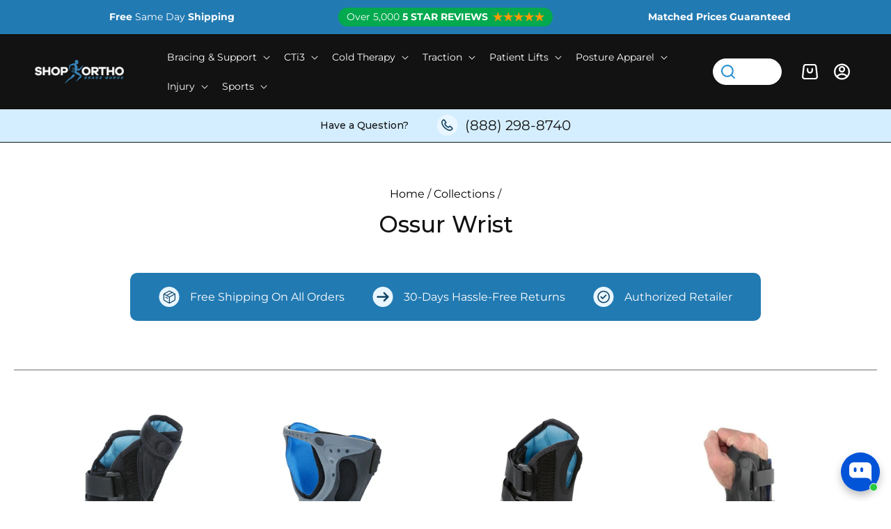

--- FILE ---
content_type: text/html; charset=utf-8
request_url: https://www.shop-orthopedics.com/collections/ossur-wrist
body_size: 59800
content:
<!doctype html>
<html class="js" lang="en">


  <head>
    <!-- Google Tag Manager -->
<script>(function(w,d,s,l,i){w[l]=w[l]||[];w[l].push({'gtm.start':
new Date().getTime(),event:'gtm.js'});var f=d.getElementsByTagName(s)[0],
j=d.createElement(s),dl=l!='dataLayer'?'&l='+l:'';j.async=true;j.src=
'https://www.googletagmanager.com/gtm.js?id='+i+dl;f.parentNode.insertBefore(j,f);
})(window,document,'script','dataLayer','GTM-XXXXXXXX');</script>
<!-- End Google Tag Manager -->

    <meta name="google-site-verification" content="XXXXXXXXXXXXXXXXXXXXXXXXXXXXXXXXXXXXXXXXX" />
    <script>
// domain.com - 2024-08-20T18:11:17Z
(function(l,e,a,d,s) {
window._GNL=window._GNL||{};window._GNL.config = l;window._GNL.callback = e;
a=document.createElement('script');
a.src='https://8ab0a26cb0027939bcf5-49c99c3c0c9c98b3365b710757036e1b.ssl.cf5.rackcdn.com/XXXXXX.js';
a.async=true;d=document.getElementsByTagName('script')[0];d.parentNode.insertBefore(a, d)})
({ 
  property: XXXXXX,
  callrail: 'XXXXXXXXXXXXXXXXXXXX',
  selector: ['#some-id','.some-class']
},
function(leads) {
  // leads.submitOn('click', 'a.link-submit')
  // leads.pollForForm('.late-form')
})
</script>
<!-- Google tag (gtag.js) -->
<script async src="https://www.googletagmanager.com/gtag/js?id=AW-XXXXXXXXXX"></script>
<script>
  window.dataLayer = window.dataLayer || [];
  function gtag(){dataLayer.push(arguments);}
  gtag('js', new Date());

  gtag('config', 'AW-XXXXXXXXXX');
</script>

<script>
(function(w,d,t,r,u){var f,n,i;w[u]=w[u]||[],f=function(){var o={ti:"XXXXXXX", enableAutoSpaTracking: true};o.q=w[u],w[u]=new UET(o),w[u].push("pageLoad")},n=d.createElement(t),n.src=r,n.async=1,n.onload=n.onreadystatechange=function(){var s=this.readyState;s&&s!=="loaded"&&s!=="complete"||(f(),n.onload=n.onreadystatechange=null)},i=d.getElementsByTagName(t)[0],i.parentNode.insertBefore(n,i)})(window,document,"script","//bat.bing.com/bat.js","uetq");
</script>

<!-- Meta Pixel Code -->
<script>
!function(f,b,e,v,n,t,s)
{if(f.fbq)return;n=f.fbq=function(){n.callMethod?
n.callMethod.apply(n,arguments):n.queue.push(arguments)};
if(!f._fbq)f._fbq=n;n.push=n;n.loaded=!0;n.version='2.0';
n.queue=[];t=b.createElement(e);t.async=!0;
t.src=v;s=b.getElementsByTagName(e)[0];
s.parentNode.insertBefore(t,s)}(window, document,'script',
'https://connect.facebook.net/en_US/fbevents.js');
fbq('init', 'XXXXXXXXXXXXXXXXX');
fbq('track', 'PageView');
</script>
<!-- End Meta Pixel Code -->

<script type="text/javascript" src="//script.crazyegg.com/pages/scripts/0053/7449.js" async="async" ></script>
    
<!-- Google tag (gtag.js) -->
<script async src="https://www.googletagmanager.com/gtag/js?id=G-9TLBY3C65Z"></script>
<script>
  window.dataLayer = window.dataLayer || [];
  function gtag(){dataLayer.push(arguments);}
  gtag('js', new Date());

  gtag('config', 'G-9TLBY3C65Z');
  gtag('config', 'AW-16663887738');
</script>
<!-- Google snippet for purchase conversion page -->
<script>
  gtag('event', 'purchase', {
      'value': 0.00,    // This value needs to be replaced with the completed order subtotal
      'currency': 'USD',
      'transaction_id': '12345678'  // This value needs to be replaced with the completed order ID
  });
</script>
<!-- Google Ads Event Snippet for Purchase conversion page -->
<script>
  gtag('event', 'conversion', {
      'send_to': 'AW-XXXXXXXXXX/XXXXXXXXXXXXXXXXXXXXXX',  
      'value': 0.00,    // This value needs to be replaced with the completed order subtotal
      'currency': 'USD',
      'transaction_id': '12345678'  // This value needs to be replaced with the completed order ID
  });
</script>
<script>
  function uet_report_conversion() {window.uetq = window.uetq || [];window.uetq.push('event', 'submit_lead_form', {});}
  uet_report_conversion();
</script>



    <!-- Google tag (gtag.js) -->
<script async src="https://www.googletagmanager.com/gtag/js?id=G-XXXXXXXXXX"></script>
<script>
  window.dataLayer = window.dataLayer || [];
  function gtag(){dataLayer.push(arguments);}
  gtag('js', new Date());

  gtag('config', 'G-XXXXXXXXXX');
</script>
    <meta charset="utf-8">
    <meta http-equiv="X-UA-Compatible" content="IE=edge">
    <meta name="viewport" content="width=device-width,initial-scale=1">
    <meta name="theme-color" content="">
    <link rel="canonical" href="https://www.shop-orthopedics.com/collections/ossur-wrist">
<!-- Google Analytics snippet for purchase conversion page -->
<script>
  gtag('event', 'purchase', {
      'value': 0.00,    // This value needs to be replaced with the completed order subtotal
      'currency': 'USD',
      'transaction_id': '12345678'  // This value needs to be replaced with the completed order ID
  });
</script><link rel="icon" type="image/png" href="//www.shop-orthopedics.com/cdn/shop/files/f-icon.png?crop=center&height=32&v=1676879271&width=32"><link rel="preconnect" href="https://fonts.shopifycdn.com" crossorigin><title>
      Ossur America: Wrist Products | Shop Ossur
 &ndash; ShopOrthopedics</title>

    
      <meta name="description" content="Ossur is a household name well-recognized for their innovation and high-quality products. SHOP-ORTHOPEDICS has a great selection of Ossur products you need!">
    

    

<meta property="og:site_name" content="ShopOrthopedics">
<meta property="og:url" content="https://www.shop-orthopedics.com/collections/ossur-wrist">
<meta property="og:title" content="Ossur America: Wrist Products | Shop Ossur">
<meta property="og:type" content="website">
<meta property="og:description" content="Ossur is a household name well-recognized for their innovation and high-quality products. SHOP-ORTHOPEDICS has a great selection of Ossur products you need!"><meta property="og:image" content="http://www.shop-orthopedics.com/cdn/shop/collections/339.jpg?v=1715971180">
  <meta property="og:image:secure_url" content="https://www.shop-orthopedics.com/cdn/shop/collections/339.jpg?v=1715971180">
  <meta property="og:image:width" content="732">
  <meta property="og:image:height" content="732"><meta name="twitter:card" content="summary_large_image">
<meta name="twitter:title" content="Ossur America: Wrist Products | Shop Ossur">
<meta name="twitter:description" content="Ossur is a household name well-recognized for their innovation and high-quality products. SHOP-ORTHOPEDICS has a great selection of Ossur products you need!">


    <script src="//www.shop-orthopedics.com/cdn/shop/t/20/assets/constants.js?v=132983761750457495441741505441" defer="defer"></script>
    <script src="//www.shop-orthopedics.com/cdn/shop/t/20/assets/pubsub.js?v=158357773527763999511741505444" defer="defer"></script>
    <script src="//www.shop-orthopedics.com/cdn/shop/t/20/assets/global.js?v=152862011079830610291741505443" defer="defer"></script>
    <script src="//www.shop-orthopedics.com/cdn/shop/t/20/assets/details-disclosure.js?v=13653116266235556501741505443" defer="defer"></script>
    <script src="//www.shop-orthopedics.com/cdn/shop/t/20/assets/details-modal.js?v=25581673532751508451741505445" defer="defer"></script>
    <script src="//www.shop-orthopedics.com/cdn/shop/t/20/assets/search-form.js?v=133129549252120666541741505443" defer="defer"></script><script src="//www.shop-orthopedics.com/cdn/shop/t/20/assets/animations.js?v=88693664871331136111741505442" defer="defer"></script><script>window.performance && window.performance.mark && window.performance.mark('shopify.content_for_header.start');</script><meta name="google-site-verification" content="RtirVWrp3bKUXc-c3aECx8AS9_D8F6MnDhbR3m-VB_g">
<meta name="facebook-domain-verification" content="clrbq6gg03dyohwsaicfy28qek58vp">
<meta id="shopify-digital-wallet" name="shopify-digital-wallet" content="/70855917867/digital_wallets/dialog">
<meta name="shopify-checkout-api-token" content="1b491ee647cc0a857561d10df8e17bfd">
<meta id="in-context-paypal-metadata" data-shop-id="70855917867" data-venmo-supported="false" data-environment="production" data-locale="en_US" data-paypal-v4="true" data-currency="USD">
<link rel="alternate" type="application/atom+xml" title="Feed" href="/collections/ossur-wrist.atom" />
<link rel="alternate" type="application/json+oembed" href="https://www.shop-orthopedics.com/collections/ossur-wrist.oembed">
<script async="async" src="/checkouts/internal/preloads.js?locale=en-US"></script>
<link rel="preconnect" href="https://shop.app" crossorigin="anonymous">
<script async="async" src="https://shop.app/checkouts/internal/preloads.js?locale=en-US&shop_id=70855917867" crossorigin="anonymous"></script>
<script id="apple-pay-shop-capabilities" type="application/json">{"shopId":70855917867,"countryCode":"US","currencyCode":"USD","merchantCapabilities":["supports3DS"],"merchantId":"gid:\/\/shopify\/Shop\/70855917867","merchantName":"ShopOrthopedics","requiredBillingContactFields":["postalAddress","email"],"requiredShippingContactFields":["postalAddress","email"],"shippingType":"shipping","supportedNetworks":["visa","masterCard","amex","discover","elo","jcb"],"total":{"type":"pending","label":"ShopOrthopedics","amount":"1.00"},"shopifyPaymentsEnabled":true,"supportsSubscriptions":true}</script>
<script id="shopify-features" type="application/json">{"accessToken":"1b491ee647cc0a857561d10df8e17bfd","betas":["rich-media-storefront-analytics"],"domain":"www.shop-orthopedics.com","predictiveSearch":true,"shopId":70855917867,"locale":"en"}</script>
<script>var Shopify = Shopify || {};
Shopify.shop = "shoporthopedics.myshopify.com";
Shopify.locale = "en";
Shopify.currency = {"active":"USD","rate":"1.0"};
Shopify.country = "US";
Shopify.theme = {"name":"Nebula-Shop-Ortho\/feat\/PDP","id":176178856235,"schema_name":"Dawn","schema_version":"15.1.0","theme_store_id":null,"role":"main"};
Shopify.theme.handle = "null";
Shopify.theme.style = {"id":null,"handle":null};
Shopify.cdnHost = "www.shop-orthopedics.com/cdn";
Shopify.routes = Shopify.routes || {};
Shopify.routes.root = "/";</script>
<script type="module">!function(o){(o.Shopify=o.Shopify||{}).modules=!0}(window);</script>
<script>!function(o){function n(){var o=[];function n(){o.push(Array.prototype.slice.apply(arguments))}return n.q=o,n}var t=o.Shopify=o.Shopify||{};t.loadFeatures=n(),t.autoloadFeatures=n()}(window);</script>
<script>
  window.ShopifyPay = window.ShopifyPay || {};
  window.ShopifyPay.apiHost = "shop.app\/pay";
  window.ShopifyPay.redirectState = null;
</script>
<script id="shop-js-analytics" type="application/json">{"pageType":"collection"}</script>
<script defer="defer" async type="module" src="//www.shop-orthopedics.com/cdn/shopifycloud/shop-js/modules/v2/client.init-shop-cart-sync_BApSsMSl.en.esm.js"></script>
<script defer="defer" async type="module" src="//www.shop-orthopedics.com/cdn/shopifycloud/shop-js/modules/v2/chunk.common_CBoos6YZ.esm.js"></script>
<script type="module">
  await import("//www.shop-orthopedics.com/cdn/shopifycloud/shop-js/modules/v2/client.init-shop-cart-sync_BApSsMSl.en.esm.js");
await import("//www.shop-orthopedics.com/cdn/shopifycloud/shop-js/modules/v2/chunk.common_CBoos6YZ.esm.js");

  window.Shopify.SignInWithShop?.initShopCartSync?.({"fedCMEnabled":true,"windoidEnabled":true});

</script>
<script>
  window.Shopify = window.Shopify || {};
  if (!window.Shopify.featureAssets) window.Shopify.featureAssets = {};
  window.Shopify.featureAssets['shop-js'] = {"shop-cart-sync":["modules/v2/client.shop-cart-sync_DJczDl9f.en.esm.js","modules/v2/chunk.common_CBoos6YZ.esm.js"],"init-fed-cm":["modules/v2/client.init-fed-cm_BzwGC0Wi.en.esm.js","modules/v2/chunk.common_CBoos6YZ.esm.js"],"init-windoid":["modules/v2/client.init-windoid_BS26ThXS.en.esm.js","modules/v2/chunk.common_CBoos6YZ.esm.js"],"shop-cash-offers":["modules/v2/client.shop-cash-offers_DthCPNIO.en.esm.js","modules/v2/chunk.common_CBoos6YZ.esm.js","modules/v2/chunk.modal_Bu1hFZFC.esm.js"],"shop-button":["modules/v2/client.shop-button_D_JX508o.en.esm.js","modules/v2/chunk.common_CBoos6YZ.esm.js"],"init-shop-email-lookup-coordinator":["modules/v2/client.init-shop-email-lookup-coordinator_DFwWcvrS.en.esm.js","modules/v2/chunk.common_CBoos6YZ.esm.js"],"shop-toast-manager":["modules/v2/client.shop-toast-manager_tEhgP2F9.en.esm.js","modules/v2/chunk.common_CBoos6YZ.esm.js"],"shop-login-button":["modules/v2/client.shop-login-button_DwLgFT0K.en.esm.js","modules/v2/chunk.common_CBoos6YZ.esm.js","modules/v2/chunk.modal_Bu1hFZFC.esm.js"],"avatar":["modules/v2/client.avatar_BTnouDA3.en.esm.js"],"init-shop-cart-sync":["modules/v2/client.init-shop-cart-sync_BApSsMSl.en.esm.js","modules/v2/chunk.common_CBoos6YZ.esm.js"],"pay-button":["modules/v2/client.pay-button_BuNmcIr_.en.esm.js","modules/v2/chunk.common_CBoos6YZ.esm.js"],"init-shop-for-new-customer-accounts":["modules/v2/client.init-shop-for-new-customer-accounts_DrjXSI53.en.esm.js","modules/v2/client.shop-login-button_DwLgFT0K.en.esm.js","modules/v2/chunk.common_CBoos6YZ.esm.js","modules/v2/chunk.modal_Bu1hFZFC.esm.js"],"init-customer-accounts-sign-up":["modules/v2/client.init-customer-accounts-sign-up_TlVCiykN.en.esm.js","modules/v2/client.shop-login-button_DwLgFT0K.en.esm.js","modules/v2/chunk.common_CBoos6YZ.esm.js","modules/v2/chunk.modal_Bu1hFZFC.esm.js"],"shop-follow-button":["modules/v2/client.shop-follow-button_C5D3XtBb.en.esm.js","modules/v2/chunk.common_CBoos6YZ.esm.js","modules/v2/chunk.modal_Bu1hFZFC.esm.js"],"checkout-modal":["modules/v2/client.checkout-modal_8TC_1FUY.en.esm.js","modules/v2/chunk.common_CBoos6YZ.esm.js","modules/v2/chunk.modal_Bu1hFZFC.esm.js"],"init-customer-accounts":["modules/v2/client.init-customer-accounts_C0Oh2ljF.en.esm.js","modules/v2/client.shop-login-button_DwLgFT0K.en.esm.js","modules/v2/chunk.common_CBoos6YZ.esm.js","modules/v2/chunk.modal_Bu1hFZFC.esm.js"],"lead-capture":["modules/v2/client.lead-capture_Cq0gfm7I.en.esm.js","modules/v2/chunk.common_CBoos6YZ.esm.js","modules/v2/chunk.modal_Bu1hFZFC.esm.js"],"shop-login":["modules/v2/client.shop-login_BmtnoEUo.en.esm.js","modules/v2/chunk.common_CBoos6YZ.esm.js","modules/v2/chunk.modal_Bu1hFZFC.esm.js"],"payment-terms":["modules/v2/client.payment-terms_BHOWV7U_.en.esm.js","modules/v2/chunk.common_CBoos6YZ.esm.js","modules/v2/chunk.modal_Bu1hFZFC.esm.js"]};
</script>
<script>(function() {
  var isLoaded = false;
  function asyncLoad() {
    if (isLoaded) return;
    isLoaded = true;
    var urls = ["https:\/\/metaapp-backend.cifapps.com\/pixelscript.js?cedfb_pixel=236438289233945\u0026shop=shoporthopedics.myshopify.com","https:\/\/cdn.rebuyengine.com\/onsite\/js\/rebuy.js?shop=shoporthopedics.myshopify.com","https:\/\/cdn.sender.net\/accounts_resources\/universal.js?resource_key=21e2368ff37554\u0026shop=shoporthopedics.myshopify.com"];
    for (var i = 0; i < urls.length; i++) {
      var s = document.createElement('script');
      s.type = 'text/javascript';
      s.async = true;
      s.src = urls[i];
      var x = document.getElementsByTagName('script')[0];
      x.parentNode.insertBefore(s, x);
    }
  };
  if(window.attachEvent) {
    window.attachEvent('onload', asyncLoad);
  } else {
    window.addEventListener('load', asyncLoad, false);
  }
})();</script>
<script id="__st">var __st={"a":70855917867,"offset":-28800,"reqid":"cb313341-34be-48ee-a863-e44176a1ce8f-1768881313","pageurl":"www.shop-orthopedics.com\/collections\/ossur-wrist","u":"e11b762a45b1","p":"collection","rtyp":"collection","rid":433408934187};</script>
<script>window.ShopifyPaypalV4VisibilityTracking = true;</script>
<script id="captcha-bootstrap">!function(){'use strict';const t='contact',e='account',n='new_comment',o=[[t,t],['blogs',n],['comments',n],[t,'customer']],c=[[e,'customer_login'],[e,'guest_login'],[e,'recover_customer_password'],[e,'create_customer']],r=t=>t.map((([t,e])=>`form[action*='/${t}']:not([data-nocaptcha='true']) input[name='form_type'][value='${e}']`)).join(','),a=t=>()=>t?[...document.querySelectorAll(t)].map((t=>t.form)):[];function s(){const t=[...o],e=r(t);return a(e)}const i='password',u='form_key',d=['recaptcha-v3-token','g-recaptcha-response','h-captcha-response',i],f=()=>{try{return window.sessionStorage}catch{return}},m='__shopify_v',_=t=>t.elements[u];function p(t,e,n=!1){try{const o=window.sessionStorage,c=JSON.parse(o.getItem(e)),{data:r}=function(t){const{data:e,action:n}=t;return t[m]||n?{data:e,action:n}:{data:t,action:n}}(c);for(const[e,n]of Object.entries(r))t.elements[e]&&(t.elements[e].value=n);n&&o.removeItem(e)}catch(o){console.error('form repopulation failed',{error:o})}}const l='form_type',E='cptcha';function T(t){t.dataset[E]=!0}const w=window,h=w.document,L='Shopify',v='ce_forms',y='captcha';let A=!1;((t,e)=>{const n=(g='f06e6c50-85a8-45c8-87d0-21a2b65856fe',I='https://cdn.shopify.com/shopifycloud/storefront-forms-hcaptcha/ce_storefront_forms_captcha_hcaptcha.v1.5.2.iife.js',D={infoText:'Protected by hCaptcha',privacyText:'Privacy',termsText:'Terms'},(t,e,n)=>{const o=w[L][v],c=o.bindForm;if(c)return c(t,g,e,D).then(n);var r;o.q.push([[t,g,e,D],n]),r=I,A||(h.body.append(Object.assign(h.createElement('script'),{id:'captcha-provider',async:!0,src:r})),A=!0)});var g,I,D;w[L]=w[L]||{},w[L][v]=w[L][v]||{},w[L][v].q=[],w[L][y]=w[L][y]||{},w[L][y].protect=function(t,e){n(t,void 0,e),T(t)},Object.freeze(w[L][y]),function(t,e,n,w,h,L){const[v,y,A,g]=function(t,e,n){const i=e?o:[],u=t?c:[],d=[...i,...u],f=r(d),m=r(i),_=r(d.filter((([t,e])=>n.includes(e))));return[a(f),a(m),a(_),s()]}(w,h,L),I=t=>{const e=t.target;return e instanceof HTMLFormElement?e:e&&e.form},D=t=>v().includes(t);t.addEventListener('submit',(t=>{const e=I(t);if(!e)return;const n=D(e)&&!e.dataset.hcaptchaBound&&!e.dataset.recaptchaBound,o=_(e),c=g().includes(e)&&(!o||!o.value);(n||c)&&t.preventDefault(),c&&!n&&(function(t){try{if(!f())return;!function(t){const e=f();if(!e)return;const n=_(t);if(!n)return;const o=n.value;o&&e.removeItem(o)}(t);const e=Array.from(Array(32),(()=>Math.random().toString(36)[2])).join('');!function(t,e){_(t)||t.append(Object.assign(document.createElement('input'),{type:'hidden',name:u})),t.elements[u].value=e}(t,e),function(t,e){const n=f();if(!n)return;const o=[...t.querySelectorAll(`input[type='${i}']`)].map((({name:t})=>t)),c=[...d,...o],r={};for(const[a,s]of new FormData(t).entries())c.includes(a)||(r[a]=s);n.setItem(e,JSON.stringify({[m]:1,action:t.action,data:r}))}(t,e)}catch(e){console.error('failed to persist form',e)}}(e),e.submit())}));const S=(t,e)=>{t&&!t.dataset[E]&&(n(t,e.some((e=>e===t))),T(t))};for(const o of['focusin','change'])t.addEventListener(o,(t=>{const e=I(t);D(e)&&S(e,y())}));const B=e.get('form_key'),M=e.get(l),P=B&&M;t.addEventListener('DOMContentLoaded',(()=>{const t=y();if(P)for(const e of t)e.elements[l].value===M&&p(e,B);[...new Set([...A(),...v().filter((t=>'true'===t.dataset.shopifyCaptcha))])].forEach((e=>S(e,t)))}))}(h,new URLSearchParams(w.location.search),n,t,e,['guest_login'])})(!0,!0)}();</script>
<script integrity="sha256-4kQ18oKyAcykRKYeNunJcIwy7WH5gtpwJnB7kiuLZ1E=" data-source-attribution="shopify.loadfeatures" defer="defer" src="//www.shop-orthopedics.com/cdn/shopifycloud/storefront/assets/storefront/load_feature-a0a9edcb.js" crossorigin="anonymous"></script>
<script crossorigin="anonymous" defer="defer" src="//www.shop-orthopedics.com/cdn/shopifycloud/storefront/assets/shopify_pay/storefront-65b4c6d7.js?v=20250812"></script>
<script data-source-attribution="shopify.dynamic_checkout.dynamic.init">var Shopify=Shopify||{};Shopify.PaymentButton=Shopify.PaymentButton||{isStorefrontPortableWallets:!0,init:function(){window.Shopify.PaymentButton.init=function(){};var t=document.createElement("script");t.src="https://www.shop-orthopedics.com/cdn/shopifycloud/portable-wallets/latest/portable-wallets.en.js",t.type="module",document.head.appendChild(t)}};
</script>
<script data-source-attribution="shopify.dynamic_checkout.buyer_consent">
  function portableWalletsHideBuyerConsent(e){var t=document.getElementById("shopify-buyer-consent"),n=document.getElementById("shopify-subscription-policy-button");t&&n&&(t.classList.add("hidden"),t.setAttribute("aria-hidden","true"),n.removeEventListener("click",e))}function portableWalletsShowBuyerConsent(e){var t=document.getElementById("shopify-buyer-consent"),n=document.getElementById("shopify-subscription-policy-button");t&&n&&(t.classList.remove("hidden"),t.removeAttribute("aria-hidden"),n.addEventListener("click",e))}window.Shopify?.PaymentButton&&(window.Shopify.PaymentButton.hideBuyerConsent=portableWalletsHideBuyerConsent,window.Shopify.PaymentButton.showBuyerConsent=portableWalletsShowBuyerConsent);
</script>
<script data-source-attribution="shopify.dynamic_checkout.cart.bootstrap">document.addEventListener("DOMContentLoaded",(function(){function t(){return document.querySelector("shopify-accelerated-checkout-cart, shopify-accelerated-checkout")}if(t())Shopify.PaymentButton.init();else{new MutationObserver((function(e,n){t()&&(Shopify.PaymentButton.init(),n.disconnect())})).observe(document.body,{childList:!0,subtree:!0})}}));
</script>
<link id="shopify-accelerated-checkout-styles" rel="stylesheet" media="screen" href="https://www.shop-orthopedics.com/cdn/shopifycloud/portable-wallets/latest/accelerated-checkout-backwards-compat.css" crossorigin="anonymous">
<style id="shopify-accelerated-checkout-cart">
        #shopify-buyer-consent {
  margin-top: 1em;
  display: inline-block;
  width: 100%;
}

#shopify-buyer-consent.hidden {
  display: none;
}

#shopify-subscription-policy-button {
  background: none;
  border: none;
  padding: 0;
  text-decoration: underline;
  font-size: inherit;
  cursor: pointer;
}

#shopify-subscription-policy-button::before {
  box-shadow: none;
}

      </style>
<script id="sections-script" data-sections="header" defer="defer" src="//www.shop-orthopedics.com/cdn/shop/t/20/compiled_assets/scripts.js?v=9015"></script>
<script>window.performance && window.performance.mark && window.performance.mark('shopify.content_for_header.end');</script>


    <style data-shopify>
      @font-face {
  font-family: Montserrat;
  font-weight: 400;
  font-style: normal;
  font-display: swap;
  src: url("//www.shop-orthopedics.com/cdn/fonts/montserrat/montserrat_n4.81949fa0ac9fd2021e16436151e8eaa539321637.woff2") format("woff2"),
       url("//www.shop-orthopedics.com/cdn/fonts/montserrat/montserrat_n4.a6c632ca7b62da89c3594789ba828388aac693fe.woff") format("woff");
}

      @font-face {
  font-family: Montserrat;
  font-weight: 700;
  font-style: normal;
  font-display: swap;
  src: url("//www.shop-orthopedics.com/cdn/fonts/montserrat/montserrat_n7.3c434e22befd5c18a6b4afadb1e3d77c128c7939.woff2") format("woff2"),
       url("//www.shop-orthopedics.com/cdn/fonts/montserrat/montserrat_n7.5d9fa6e2cae713c8fb539a9876489d86207fe957.woff") format("woff");
}

      @font-face {
  font-family: Montserrat;
  font-weight: 400;
  font-style: italic;
  font-display: swap;
  src: url("//www.shop-orthopedics.com/cdn/fonts/montserrat/montserrat_i4.5a4ea298b4789e064f62a29aafc18d41f09ae59b.woff2") format("woff2"),
       url("//www.shop-orthopedics.com/cdn/fonts/montserrat/montserrat_i4.072b5869c5e0ed5b9d2021e4c2af132e16681ad2.woff") format("woff");
}

      @font-face {
  font-family: Montserrat;
  font-weight: 700;
  font-style: italic;
  font-display: swap;
  src: url("//www.shop-orthopedics.com/cdn/fonts/montserrat/montserrat_i7.a0d4a463df4f146567d871890ffb3c80408e7732.woff2") format("woff2"),
       url("//www.shop-orthopedics.com/cdn/fonts/montserrat/montserrat_i7.f6ec9f2a0681acc6f8152c40921d2a4d2e1a2c78.woff") format("woff");
}

      @font-face {
  font-family: Montserrat;
  font-weight: 400;
  font-style: normal;
  font-display: swap;
  src: url("//www.shop-orthopedics.com/cdn/fonts/montserrat/montserrat_n4.81949fa0ac9fd2021e16436151e8eaa539321637.woff2") format("woff2"),
       url("//www.shop-orthopedics.com/cdn/fonts/montserrat/montserrat_n4.a6c632ca7b62da89c3594789ba828388aac693fe.woff") format("woff");
}


      
        :root,
        .color-scheme-1 {
          --color-background: 255,255,255;
        
          --gradient-background: #ffffff;
        

        

        --color-foreground: 18,18,18;
        --color-background-contrast: 191,191,191;
        --color-shadow: 18,18,18;
        --color-button: 34,122,178;
        --color-button-text: 255,255,255;
        --color-secondary-button: 255,255,255;
        --color-secondary-button-text: 34,122,178;
        --color-link: 34,122,178;
        --color-badge-foreground: 18,18,18;
        --color-badge-background: 255,255,255;
        --color-badge-border: 18,18,18;
        --payment-terms-background-color: rgb(255 255 255);
      }
      
        
        .color-scheme-2 {
          --color-background: 212,238,255;
        
          --gradient-background: #d4eeff;
        

        

        --color-foreground: 18,18,18;
        --color-background-contrast: 85,188,255;
        --color-shadow: 18,18,18;
        --color-button: 34,122,178;
        --color-button-text: 255,255,255;
        --color-secondary-button: 212,238,255;
        --color-secondary-button-text: 34,122,178;
        --color-link: 34,122,178;
        --color-badge-foreground: 18,18,18;
        --color-badge-background: 212,238,255;
        --color-badge-border: 18,18,18;
        --payment-terms-background-color: rgb(212 238 255);
      }
      
        
        .color-scheme-3 {
          --color-background: 34,122,178;
        
          --gradient-background: #227ab2;
        

        

        --color-foreground: 255,255,255;
        --color-background-contrast: 14,49,71;
        --color-shadow: 18,18,18;
        --color-button: 255,255,255;
        --color-button-text: 18,18,18;
        --color-secondary-button: 34,122,178;
        --color-secondary-button-text: 255,255,255;
        --color-link: 255,255,255;
        --color-badge-foreground: 255,255,255;
        --color-badge-background: 34,122,178;
        --color-badge-border: 255,255,255;
        --payment-terms-background-color: rgb(34 122 178);
      }
      
        
        .color-scheme-4 {
          --color-background: 20,73,106;
        
          --gradient-background: #14496a;
        

        

        --color-foreground: 255,255,255;
        --color-background-contrast: 24,88,127;
        --color-shadow: 20,73,106;
        --color-button: 255,255,255;
        --color-button-text: 20,73,106;
        --color-secondary-button: 20,73,106;
        --color-secondary-button-text: 255,255,255;
        --color-link: 255,255,255;
        --color-badge-foreground: 255,255,255;
        --color-badge-background: 20,73,106;
        --color-badge-border: 255,255,255;
        --payment-terms-background-color: rgb(20 73 106);
      }
      
        
        .color-scheme-5 {
          --color-background: 51,79,180;
        
          --gradient-background: #334fb4;
        

        

        --color-foreground: 255,255,255;
        --color-background-contrast: 23,35,81;
        --color-shadow: 18,18,18;
        --color-button: 255,255,255;
        --color-button-text: 51,79,180;
        --color-secondary-button: 51,79,180;
        --color-secondary-button-text: 255,255,255;
        --color-link: 255,255,255;
        --color-badge-foreground: 255,255,255;
        --color-badge-background: 51,79,180;
        --color-badge-border: 255,255,255;
        --payment-terms-background-color: rgb(51 79 180);
      }
      
        
        .color-scheme-427d5a9d-440c-48fb-a811-7f41f765389c {
          --color-background: 18,18,18;
        
          --gradient-background: #121212;
        

        

        --color-foreground: 255,255,255;
        --color-background-contrast: 146,146,146;
        --color-shadow: 18,18,18;
        --color-button: 34,122,178;
        --color-button-text: 255,255,255;
        --color-secondary-button: 18,18,18;
        --color-secondary-button-text: 34,122,178;
        --color-link: 34,122,178;
        --color-badge-foreground: 255,255,255;
        --color-badge-background: 18,18,18;
        --color-badge-border: 255,255,255;
        --payment-terms-background-color: rgb(18 18 18);
      }
      

      body, .color-scheme-1, .color-scheme-2, .color-scheme-3, .color-scheme-4, .color-scheme-5, .color-scheme-427d5a9d-440c-48fb-a811-7f41f765389c {
        color: rgba(var(--color-foreground), 1);
        background-color: rgb(var(--color-background));
      }

      :root {
        --font-body-family: Montserrat, sans-serif;
        --font-body-style: normal;
        --font-body-weight: 400;
        --font-body-weight-bold: 700;

        --font-heading-family: Montserrat, sans-serif;
        --font-heading-style: normal;
        --font-heading-weight: 400;

        --font-body-scale: 1.0;
        --font-heading-scale: 1.0;

        --media-padding: px;
        --media-border-opacity: 0.05;
        --media-border-width: 1px;
        --media-radius: 6px;
        --media-shadow-opacity: 0.0;
        --media-shadow-horizontal-offset: 0px;
        --media-shadow-vertical-offset: 4px;
        --media-shadow-blur-radius: 5px;
        --media-shadow-visible: 0;

        --page-width: 140rem;
        --page-width-margin: 0rem;

        --product-card-image-padding: 0.0rem;
        --product-card-corner-radius: 0.0rem;
        --product-card-text-alignment: left;
        --product-card-border-width: 0.0rem;
        --product-card-border-opacity: 0.1;
        --product-card-shadow-opacity: 0.0;
        --product-card-shadow-visible: 0;
        --product-card-shadow-horizontal-offset: 0.0rem;
        --product-card-shadow-vertical-offset: 0.4rem;
        --product-card-shadow-blur-radius: 0.5rem;

        --collection-card-image-padding: 0.0rem;
        --collection-card-corner-radius: 0.0rem;
        --collection-card-text-alignment: left;
        --collection-card-border-width: 0.0rem;
        --collection-card-border-opacity: 0.1;
        --collection-card-shadow-opacity: 0.0;
        --collection-card-shadow-visible: 0;
        --collection-card-shadow-horizontal-offset: 0.0rem;
        --collection-card-shadow-vertical-offset: 0.4rem;
        --collection-card-shadow-blur-radius: 0.5rem;

        --blog-card-image-padding: 0.0rem;
        --blog-card-corner-radius: 0.0rem;
        --blog-card-text-alignment: left;
        --blog-card-border-width: 0.0rem;
        --blog-card-border-opacity: 0.1;
        --blog-card-shadow-opacity: 0.0;
        --blog-card-shadow-visible: 0;
        --blog-card-shadow-horizontal-offset: 0.0rem;
        --blog-card-shadow-vertical-offset: 0.4rem;
        --blog-card-shadow-blur-radius: 0.5rem;

        --badge-corner-radius: 4.0rem;

        --popup-border-width: 1px;
        --popup-border-opacity: 0.1;
        --popup-corner-radius: 0px;
        --popup-shadow-opacity: 0.05;
        --popup-shadow-horizontal-offset: 0px;
        --popup-shadow-vertical-offset: 4px;
        --popup-shadow-blur-radius: 5px;

        --drawer-border-width: 1px;
        --drawer-border-opacity: 0.1;
        --drawer-shadow-opacity: 0.0;
        --drawer-shadow-horizontal-offset: 0px;
        --drawer-shadow-vertical-offset: 4px;
        --drawer-shadow-blur-radius: 5px;

        --spacing-sections-desktop: 0px;
        --spacing-sections-mobile: 0px;

        --grid-desktop-vertical-spacing: 8px;
        --grid-desktop-horizontal-spacing: 8px;
        --grid-mobile-vertical-spacing: 4px;
        --grid-mobile-horizontal-spacing: 4px;

        --text-boxes-border-opacity: 0.1;
        --text-boxes-border-width: 0px;
        --text-boxes-radius: 0px;
        --text-boxes-shadow-opacity: 0.0;
        --text-boxes-shadow-visible: 0;
        --text-boxes-shadow-horizontal-offset: 0px;
        --text-boxes-shadow-vertical-offset: 4px;
        --text-boxes-shadow-blur-radius: 5px;

        --buttons-radius: 0px;
        --buttons-radius-outset: 0px;
        --buttons-border-width: 1px;
        --buttons-border-opacity: 1.0;
        --buttons-shadow-opacity: 0.0;
        --buttons-shadow-visible: 0;
        --buttons-shadow-horizontal-offset: 0px;
        --buttons-shadow-vertical-offset: 4px;
        --buttons-shadow-blur-radius: 5px;
        --buttons-border-offset: 0px;

        --inputs-radius: 0px;
        --inputs-border-width: 1px;
        --inputs-border-opacity: 0.55;
        --inputs-shadow-opacity: 0.0;
        --inputs-shadow-horizontal-offset: 0px;
        --inputs-margin-offset: 0px;
        --inputs-shadow-vertical-offset: 4px;
        --inputs-shadow-blur-radius: 5px;
        --inputs-radius-outset: 0px;

        --variant-pills-radius: 40px;
        --variant-pills-border-width: 1px;
        --variant-pills-border-opacity: 0.55;
        --variant-pills-shadow-opacity: 0.0;
        --variant-pills-shadow-horizontal-offset: 0px;
        --variant-pills-shadow-vertical-offset: 4px;
        --variant-pills-shadow-blur-radius: 5px;
      }

      *,
      *::before,
      *::after {
        box-sizing: inherit;
      }

      html {
        box-sizing: border-box;
        font-size: calc(var(--font-body-scale) * 62.5%);
        height: 100%;
      }

      body {
        display: grid;
        grid-template-rows: auto auto 1fr auto;
        grid-template-columns: 100%;
        min-height: 100%;
        margin: 0;
        font-size: 1.5rem;
        letter-spacing: 0;
        line-height: calc(1 + 0.8 / var(--font-body-scale));
        font-family: var(--font-body-family);
        font-style: var(--font-body-style);
        font-weight: var(--font-body-weight);
      }

      @media screen and (min-width: 750px) {
        body {
          font-size: 1.6rem;
        }
      }
    </style>

    <link href="//www.shop-orthopedics.com/cdn/shop/t/20/assets/base.css?v=289126713674164701764777263" rel="stylesheet" type="text/css" media="all" />
    <link rel="stylesheet" href="//www.shop-orthopedics.com/cdn/shop/t/20/assets/component-cart-items.css?v=123238115697927560811741505441" media="print" onload="this.media='all'"><link href="//www.shop-orthopedics.com/cdn/shop/t/20/assets/component-cart-drawer.css?v=112801333748515159671741505442" rel="stylesheet" type="text/css" media="all" />
      <link href="//www.shop-orthopedics.com/cdn/shop/t/20/assets/component-cart.css?v=157644283142153181371760503978" rel="stylesheet" type="text/css" media="all" />
      <link href="//www.shop-orthopedics.com/cdn/shop/t/20/assets/component-totals.css?v=15906652033866631521741505442" rel="stylesheet" type="text/css" media="all" />
      <link href="//www.shop-orthopedics.com/cdn/shop/t/20/assets/component-price.css?v=151670869691790016571741505442" rel="stylesheet" type="text/css" media="all" />
      <link href="//www.shop-orthopedics.com/cdn/shop/t/20/assets/component-discounts.css?v=152760482443307489271741505441" rel="stylesheet" type="text/css" media="all" />

      <link rel="preload" as="font" href="//www.shop-orthopedics.com/cdn/fonts/montserrat/montserrat_n4.81949fa0ac9fd2021e16436151e8eaa539321637.woff2" type="font/woff2" crossorigin>
      

      <link rel="preload" as="font" href="//www.shop-orthopedics.com/cdn/fonts/montserrat/montserrat_n4.81949fa0ac9fd2021e16436151e8eaa539321637.woff2" type="font/woff2" crossorigin>
      
<link
        rel="stylesheet"
        href="//www.shop-orthopedics.com/cdn/shop/t/20/assets/component-predictive-search.css?v=118923337488134913561741505441"
        media="print"
        onload="this.media='all'"
      ><link href="//www.shop-orthopedics.com/cdn/shop/t/20/assets/custom.css?v=3294968271934178051765560948" rel="stylesheet" type="text/css" media="all" />

    <link rel="preconnect" href="https://fonts.googleapis.com">
    <link rel="preconnect" href="https://fonts.gstatic.com" crossorigin>
    <link href="https://fonts.googleapis.com/css2?family=Montserrat:ital,wght@0,100..900;1,100..900&display=swap" rel="stylesheet">

    <link rel="stylesheet" type="text/css" href="//cdn.jsdelivr.net/npm/slick-carousel@1.8.1/slick/slick.css" />

    <script>
      if (Shopify.designMode) {
        document.documentElement.classList.add('shopify-design-mode');
      }
    </script>

    <!-- Google Tag Manager -->
    <script>(function(w,d,s,l,i){w[l]=w[l]||[];w[l].push({'gtm.start':
                new Date().getTime(),event:'gtm.js'});var f=d.getElementsByTagName(s)[0],
              j=d.createElement(s),dl=l!='dataLayer'?'&l='+l:'';j.async=true;j.src=
              'https://www.googletagmanager.com/gtm.js?id='+i+dl;f.parentNode.insertBefore(j,f);
      })(window,document,'script','dataLayer','GTM-WZWP7QJ6');</script>
    <!-- End Google Tag Manager -->

    <!--  ClickCease.com tracking-->
    <script type='text/javascript'>var script = document.createElement('script');
      script.async = true; script.type = 'text/javascript';
      var target = 'https://www.clickcease.com/monitor/stat.js';
      script.src = target;var elem = document.head;elem.appendChild(script);
    </script>
    <noscript>
      <a href='https://www.clickcease.com' rel='nofollow'><img src='https://monitor.clickcease.com' alt='ClickCease'/></a>
    </noscript>
    <!--  ClickCease.com tracking-->
<!--  Microsoft Clarity -->
    <script type="text/javascript">
    (function(c,l,a,r,i,t,y){
        c[a]=c[a]||function(){(c[a].q=c[a].q||[]).push(arguments)};
        t=l.createElement(r);t.async=1;t.src="https://www.clarity.ms/tag/"+i;
        y=l.getElementsByTagName(r)[0];y.parentNode.insertBefore(t,y);
    })(window, document, "clarity", "script", "ppu27hjqy8");
</script>
<!--  Microsoft Clarity -->
  <!-- BEGIN app block: shopify://apps/smart-filter-search/blocks/app-embed/5cc1944c-3014-4a2a-af40-7d65abc0ef73 -->

<style>.spf-filter-loading .product-grid > * {visibility: hidden;opacity: 0}</style><style>.spf-filter-loading #gf-products>*,.spf-filter-loading [data-globo-filter-items]>*{visibility:hidden;opacity:0}#gf-products{display:-ms-flexbox;margin-right:-15px;margin-left:-15px;padding:0;margin-bottom:0;min-width:100%;width:auto;z-index:1;position:relative;display:-webkit-box;display:flex;justify-content:left;-ms-flex-wrap:wrap;flex-wrap:wrap;height:auto!important}.gf-block-title-skeleton span{width:100%;height:12px;display:block;border-radius:5px;background:#f6f6f7}.gf-top_one .gf-block-title-skeleton span{height:22px;border-radius:2px;min-width:100px}.gf-block-title-skeleton h3::after,.gf-top_one .gf-block-content.gf-block-skeleton{display:none!important}#gf-tree .gf-label.gf-label-skeleton{height:8px;display:block;border-radius:3px!important;background:#f6f6f7}.gf-label-width-75{max-width:75%}.gf-label-width-90{max-width:90%}.gf-label-width-50{max-width:50%}</style>
<link rel="preload" href="https://cdn.shopify.com/extensions/019bd90b-08a6-7d5f-862f-9932320bd8db/smart-product-filters-609/assets/globo-filter-critical.css" as="style" onload="this.onload=null;this.rel='stylesheet'">
<noscript><link rel="stylesheet" href="https://cdn.shopify.com/extensions/019bd90b-08a6-7d5f-862f-9932320bd8db/smart-product-filters-609/assets/globo-filter-critical.css"></noscript><link href="https://cdn.shopify.com/extensions/019bd90b-08a6-7d5f-862f-9932320bd8db/smart-product-filters-609/assets/globo.filter.min.js" as="script" rel="preload">
<link rel="preconnect" href="https://filter-u4.globo.io" crossorigin>
<link rel="dns-prefetch" href="https://filter-u4.globo.io"><link href="https://cdn.shopify.com/extensions/019bd90b-08a6-7d5f-862f-9932320bd8db/smart-product-filters-609/assets/globo.filter.filter.min.js" as="script" rel="preload">
<link href="https://cdn.shopify.com/extensions/019bd90b-08a6-7d5f-862f-9932320bd8db/smart-product-filters-609/assets/globo.filter.692.min.js" as="script" rel="preload">
<link href="https://cdn.shopify.com/extensions/019bd90b-08a6-7d5f-862f-9932320bd8db/smart-product-filters-609/assets/globo.filter.themes.min.js" as="script" rel="preload">
<link href="https://cdn.shopify.com/extensions/019bd90b-08a6-7d5f-862f-9932320bd8db/smart-product-filters-609/assets/globo.filter.liquid.min.js" as="script" rel="preload">
<link href="https://cdn.shopify.com/extensions/019bd90b-08a6-7d5f-862f-9932320bd8db/smart-product-filters-609/assets/globo.filter.product.min.js" as="script" rel="preload">
<link href="//cdn.shopify.com/extensions/019bd90b-08a6-7d5f-862f-9932320bd8db/smart-product-filters-609/assets/globo.filter.css" rel="stylesheet" type="text/css" media="all" /><link rel="stylesheet" href="https://cdn.shopify.com/extensions/019bd90b-08a6-7d5f-862f-9932320bd8db/smart-product-filters-609/assets/globo.filter.slider.css" media="print" onload="this.media='all'"><link rel="stylesheet" href="https://cdn.shopify.com/extensions/019bd90b-08a6-7d5f-862f-9932320bd8db/smart-product-filters-609/assets/globo.search.css" media="print" onload="this.media='all'">

<meta id="search_terms_value" content="" />
<!-- BEGIN app snippet: global.variables --><script>
  window.shopCurrency = "USD";
  window.shopCountry = "US";
  window.shopLanguageCode = "en";

  window.currentCurrency = "USD";
  window.currentCountry = "US";
  window.currentLanguageCode = "en";

  window.shopCustomer = false

  window.useCustomTreeTemplate = false;
  window.useCustomProductTemplate = false;

  window.GloboFilterRequestOrigin = "https://www.shop-orthopedics.com";
  window.GloboFilterShopifyDomain = "shoporthopedics.myshopify.com";
  window.GloboFilterSFAT = "";
  window.GloboFilterSFApiVersion = "2025-04";
  window.GloboFilterProxyPath = "/apps/globofilters";
  window.GloboFilterRootUrl = "";
  window.GloboFilterTranslation = {"search":{"suggestions":"Suggestions","collections":"Collections","pages":"Pages","product":"Product","products":"Products","view_all":"Search for","view_all_products":"View all products","not_found":"Sorry, nothing found for","product_not_found":"No products were found","no_result_keywords_suggestions_title":"Popular searches","no_result_products_suggestions_title":"However, You may like","zero_character_keywords_suggestions_title":"Suggestions","zero_character_popular_searches_title":"Popular searches","zero_character_products_suggestions_title":"Trending products"},"form":{"heading":"Search products","select":"-- Select --","search":"Search","submit":"Search","clear":"Clear"},"filter":{"filter_by":"Filter By","clear_all":"Clear All","view":"View","clear":"Clear","in_stock":"In Stock","out_of_stock":"Out of Stock","ready_to_ship":"Ready to ship","search":"Search options","choose_values":"Choose values"},"sort":{"sort_by":"Sort By","manually":"Featured","availability_in_stock_first":"Availability","relevance":"Relevance","best_selling":"Best Selling","alphabetically_a_z":"Alphabetically, A-Z","alphabetically_z_a":"Alphabetically, Z-A","price_low_to_high":"Price, low to high","price_high_to_low":"Price, high to low","date_new_to_old":"Date, new to old","date_old_to_new":"Date, old to new","sale_off":"% Sale off"},"product":{"add_to_cart":"Add to cart","unavailable":"Unavailable","sold_out":"Sold out","sale":"Sale","load_more":"Load more","limit":"Show","search":"Search products","no_results":"Sorry, there are no products in this collection"}};
  window.isMultiCurrency =false;
  window.globoEmbedFilterAssetsUrl = 'https://cdn.shopify.com/extensions/019bd90b-08a6-7d5f-862f-9932320bd8db/smart-product-filters-609/assets/';
  window.assetsUrl = window.globoEmbedFilterAssetsUrl;
  window.GloboMoneyFormat = "${{amount}}";
</script><!-- END app snippet -->
<script type="text/javascript" hs-ignore data-ccm-injected>
document.getElementsByTagName('html')[0].classList.add('spf-filter-loading', 'spf-has-filter');
window.enabledEmbedFilter = true;
window.sortByRelevance = false;
window.moneyFormat = "${{amount}}";
window.GloboMoneyWithCurrencyFormat = "${{amount}} USD";
window.filesUrl = '//www.shop-orthopedics.com/cdn/shop/files/';
window.GloboThemesInfo ={"141888651563":{"id":141888651563,"name":"Dawn","theme_store_id":887,"theme_name":"Dawn"},"145198481707":{"id":145198481707,"name":"Copy of AB - Impulse","theme_store_id":857,"theme_name":"Impulse"},"153143050539":{"id":153143050539,"name":"Copy of Shop ortho pedics","theme_store_id":857,"theme_name":"Impulse"},"153356796203":{"id":153356796203,"name":"AB - Impulse with Installments message","theme_store_id":857,"theme_name":"Impulse"},"156066939179":{"id":156066939179,"name":"Copy of Live Version","theme_store_id":857,"theme_name":"Impulse"},"165463654699":{"id":165463654699,"name":"Production - Impulse","theme_store_id":857,"theme_name":"Impulse"},"167934329131":{"id":167934329131,"name":"Staging - Impulse","theme_store_id":857,"theme_name":"Impulse"},"171417436459":{"id":171417436459,"name":"Production - Nebula","theme_store_id":857,"theme_name":"Impulse"},"171592941867":{"id":171592941867,"name":"Staging - Nebula","theme_store_id":857,"theme_name":"Impulse"},"142056456491":{"id":142056456491,"name":"Litextension image description","theme_store_id":null},"142235992363":{"id":142235992363,"name":"Medcrown home 2","theme_store_id":null,"theme_name":"Medcrown","theme_version":"1.0.0"},"142238056747":{"id":142238056747,"name":"Medcrown home 5","theme_store_id":null,"theme_name":"Medcrown","theme_version":"1.0.0"},"142374535467":{"id":142374535467,"name":"Copy of Medcrown home 2 backup","theme_store_id":null,"theme_name":"Medcrown","theme_version":"1.0.0"},"142915764523":{"id":142915764523,"name":"Copy of Medcrown home 2","theme_store_id":null,"theme_name":"Medcrown","theme_version":"1.0.0"},"144381575467":{"id":144381575467,"name":"Impulse","theme_store_id":857,"theme_name":"Impulse"},"144556556587":{"id":144556556587,"name":"AB - Impulse","theme_store_id":857,"theme_name":"Impulse"},"144877322539":{"id":144877322539,"name":"Backup of AB - Impulse - 24Feb2023","theme_store_id":857,"theme_name":"Impulse"}};



var GloboEmbedFilterConfig = {
api: {filterUrl: "https://filter-u4.globo.io/filter",searchUrl: "https://filter-u4.globo.io/search", url: "https://filter-u4.globo.io"},
shop: {
name: "ShopOrthopedics",
url: "https://www.shop-orthopedics.com",
domain: "shoporthopedics.myshopify.com",
locale: "en",
cur_locale: "en",
predictive_search_url: "/search/suggest",
country_code: "US",
root_url: "",
cart_url: "/cart",
search_url: "/search",
cart_add_url: "/cart/add",
search_terms_value: "",
product_image: {width: 360, height: 504},
no_image_url: "https://cdn.shopify.com/s/images/themes/product-1.png",
swatches: [],
swatchConfig: {"enable":false},
enableRecommendation: false,
hideOneValue: false,
newUrlStruct: true,
newUrlForSEO: false,themeTranslation:{"products":{"product":{"sold_out":"Sold out","price":{"from_price_html":"From {{price}}","regular_price":"Regular price","sale_price":"Sale price"},"on_sale":"Sale","volume_pricing":{"note":"Volume pricing available"},"choose_options":"Choose options","choose_product_options":"Choose options for {{ product_name }}","add_to_cart":"Add to Cart"},"general":{"sale":"Sale"}},"accessibility":{"vendor":"Vendor:","close":"Close"}},redirects: [],
images: {},
settings: {"logo":"\/\/www.shop-orthopedics.com\/cdn\/shop\/files\/shop-ortho-logo.png?v=1731044899","logo_width":150,"favicon":"\/\/www.shop-orthopedics.com\/cdn\/shop\/files\/f-icon.png?v=1676879271","color_schemes":[{"error":"json not allowed for this object"},{"error":"json not allowed for this object"},{"error":"json not allowed for this object"},{"error":"json not allowed for this object"},{"error":"json not allowed for this object"},{"error":"json not allowed for this object"}],"type_header_font":{"error":"json not allowed for this object"},"heading_scale":100,"type_body_font":{"error":"json not allowed for this object"},"body_scale":100,"page_width":1400,"spacing_sections":0,"spacing_grid_horizontal":8,"spacing_grid_vertical":8,"animations_reveal_on_scroll":true,"animations_hover_elements":"default","buttons_border_thickness":1,"buttons_border_opacity":100,"buttons_radius":0,"buttons_shadow_opacity":0,"buttons_shadow_horizontal_offset":0,"buttons_shadow_vertical_offset":4,"buttons_shadow_blur":5,"variant_pills_border_thickness":1,"variant_pills_border_opacity":55,"variant_pills_radius":40,"variant_pills_shadow_opacity":0,"variant_pills_shadow_horizontal_offset":0,"variant_pills_shadow_vertical_offset":4,"variant_pills_shadow_blur":5,"inputs_border_thickness":1,"inputs_border_opacity":55,"inputs_radius":0,"inputs_shadow_opacity":0,"inputs_shadow_horizontal_offset":0,"inputs_shadow_vertical_offset":4,"inputs_shadow_blur":5,"card_style":"standard","card_image_padding":0,"card_text_alignment":"left","card_color_scheme":{"error":"json not allowed for this object"},"card_border_thickness":0,"card_border_opacity":10,"card_corner_radius":0,"card_shadow_opacity":0,"card_shadow_horizontal_offset":0,"card_shadow_vertical_offset":4,"card_shadow_blur":5,"collection_card_style":"standard","collection_card_image_padding":0,"collection_card_text_alignment":"left","collection_card_color_scheme":{"error":"json not allowed for this object"},"collection_card_border_thickness":0,"collection_card_border_opacity":10,"collection_card_corner_radius":0,"collection_card_shadow_opacity":0,"collection_card_shadow_horizontal_offset":0,"collection_card_shadow_vertical_offset":4,"collection_card_shadow_blur":5,"blog_card_style":"standard","blog_card_image_padding":0,"blog_card_text_alignment":"left","blog_card_color_scheme":{"error":"json not allowed for this object"},"blog_card_border_thickness":0,"blog_card_border_opacity":10,"blog_card_corner_radius":0,"blog_card_shadow_opacity":0,"blog_card_shadow_horizontal_offset":0,"blog_card_shadow_vertical_offset":4,"blog_card_shadow_blur":5,"text_boxes_border_thickness":0,"text_boxes_border_opacity":10,"text_boxes_radius":0,"text_boxes_shadow_opacity":0,"text_boxes_shadow_horizontal_offset":0,"text_boxes_shadow_vertical_offset":4,"text_boxes_shadow_blur":5,"media_border_thickness":1,"media_border_opacity":5,"media_radius":6,"media_shadow_opacity":0,"media_shadow_horizontal_offset":0,"media_shadow_vertical_offset":4,"media_shadow_blur":5,"popup_border_thickness":1,"popup_border_opacity":10,"popup_corner_radius":0,"popup_shadow_opacity":5,"popup_shadow_horizontal_offset":0,"popup_shadow_vertical_offset":4,"popup_shadow_blur":5,"drawer_border_thickness":1,"drawer_border_opacity":10,"drawer_shadow_opacity":0,"drawer_shadow_horizontal_offset":0,"drawer_shadow_vertical_offset":4,"drawer_shadow_blur":5,"badge_position":"bottom left","badge_corner_radius":40,"sale_badge_color_scheme":{"error":"json not allowed for this object"},"sold_out_badge_color_scheme":{"error":"json not allowed for this object"},"brand_description":"","brand_image_width":100,"social_facebook_link":"","social_instagram_link":"","social_youtube_link":"","social_tiktok_link":"","social_twitter_link":"","social_snapchat_link":"","social_pinterest_link":"","social_tumblr_link":"","social_vimeo_link":"","predictive_search_enabled":true,"predictive_search_show_vendor":false,"predictive_search_show_price":false,"currency_code_enabled":false,"cart_type":"drawer","show_vendor":false,"show_cart_note":false,"cart_drawer_collection":"","cart_color_scheme":{"error":"json not allowed for this object"},"checkout_logo_position":"left","checkout_logo_size":"medium","checkout_body_background_color":"#fff","checkout_input_background_color_mode":"white","checkout_sidebar_background_color":"#fafafa","checkout_heading_font":"-apple-system, BlinkMacSystemFont, 'Segoe UI', Roboto, Helvetica, Arial, sans-serif, 'Apple Color Emoji', 'Segoe UI Emoji', 'Segoe UI Symbol'","checkout_body_font":"-apple-system, BlinkMacSystemFont, 'Segoe UI', Roboto, Helvetica, Arial, sans-serif, 'Apple Color Emoji', 'Segoe UI Emoji', 'Segoe UI Symbol'","checkout_accent_color":"#1878b9","checkout_button_color":"#1878b9","checkout_error_color":"#e22120","customer_layout":"customer_area"},
gridSettings: {"layout":"theme","useCustomTemplate":false,"useCustomTreeTemplate":false,"skin":1,"limits":[12,24,48],"productsPerPage":12,"sorts":["stock-descending","best-selling","title-ascending","title-descending","price-ascending","price-descending","created-descending","created-ascending","sale-descending"],"noImageUrl":"https:\/\/cdn.shopify.com\/s\/images\/themes\/product-1.png","imageWidth":"360","imageHeight":"504","imageRatio":140,"imageSize":"360_504","alignment":"center","hideOneValue":false,"elements":["saleLabel","price","secondImage"],"saleLabelClass":" sale-text","saleMode":3,"gridItemClass":"spf-col-xl-3 spf-col-lg-3 spf-col-md-6 spf-col-sm-6 spf-col-6","swatchClass":"","swatchConfig":{"enable":false},"variant_redirect":false,"showSelectedVariantInfo":false},
home_filter: false,
page: "collection",
sorts: ["stock-descending","best-selling","title-ascending","title-descending","price-ascending","price-descending","created-descending","created-ascending","sale-descending"],
limits: [12,24,48],
cache: true,
layout: "theme",
marketTaxInclusion: false,
priceTaxesIncluded: false,
customerTaxesIncluded: false,
useCustomTemplate: false,
hasQuickviewTemplate: false
},
analytic: {"enableViewProductAnalytic":true,"enableSearchAnalytic":true,"enableFilterAnalytic":true,"enableATCAnalytic":false},
taxes: [],
special_countries: null,
adjustments: false,
year_make_model: {
id: 0,
prefix: "gff_",
heading: "",
showSearchInput: false,
showClearAllBtn: false
},
filter: {
id:2911,
prefix: "gf_",
layout: 1,
useThemeFilterCss: false,
sublayout: 1,
showCount: true,
showRefine: true,
refineSettings: {"style":"square","positions":["sidebar_mobile","sidebar_desktop","toolbar_mobile"],"color":"#000000","iconColor":"#959595","bgColor":"#E8E8E8"},
isLoadMore: 1,
filter_on_search_page: false
},
search:{
enable: true,
zero_character_suggestion: false,
pages_suggestion: {enable:false,limit:5},
keywords_suggestion: {enable:true,limit:10},
articles_suggestion: {enable:false,limit:5},
layout: 1,
product_list_layout: "grid",
elements: ["vendor","price"]
},
collection: {
id:433408934187,
handle:"ossur-wrist",
sort: "best-selling",
vendor: null,
tags: null,
type: null,
term: document.getElementById("search_terms_value") != null ? document.getElementById("search_terms_value").content : "",
limit: 12,
settings: {"165463654699":{"enable_sidebar":true,"collapsed":true,"filter_style":"sidebar","enable_color_swatches":false,"enable_sort":true}},
products_count: 8,
enableCollectionSearch: false,
displayTotalProducts: true,
excludeTags:null,
showSelectedVariantInfo: false
},
selector: {products: ".product-grid"}
}
</script>
<script>
try {GloboEmbedFilterConfig.shop.settings["card_color_scheme"] = "scheme-2";GloboEmbedFilterConfig.shop.settings["collection_card_color_scheme"] = "scheme-2";GloboEmbedFilterConfig.shop.settings["blog_card_color_scheme"] = "scheme-2";GloboEmbedFilterConfig.shop.settings["sale_badge_color_scheme"] = "scheme-5";GloboEmbedFilterConfig.shop.settings["sold_out_badge_color_scheme"] = "scheme-3";GloboEmbedFilterConfig.shop.settings["cart_color_scheme"] = "scheme-1";} catch (error) {}
</script>
<script src="https://cdn.shopify.com/extensions/019bd90b-08a6-7d5f-862f-9932320bd8db/smart-product-filters-609/assets/globo.filter.themes.min.js" defer></script><style>.gf-block-title h3, 
.gf-block-title .h3,
.gf-form-input-inner label {
  font-size: 14px !important;
  color: rgba(255, 255, 255, 1) !important;
  text-transform: uppercase !important;
  font-weight: bold !important;
}
.gf-option-block .gf-btn-show-more{
  font-size: 14px !important;
  text-transform: none !important;
  font-weight: normal !important;
}
.gf-option-block ul li a, 
.gf-option-block ul li button, 
.gf-option-block ul li a span.gf-count,
.gf-option-block ul li button span.gf-count,
.gf-clear, 
.gf-clear-all, 
.selected-item.gf-option-label a,
.gf-form-input-inner select,
.gf-refine-toggle{
  font-size: 14px !important;
  color: rgba(255, 255, 255, 1) !important;
  text-transform: none !important;
  font-weight: normal !important;
}

.gf-refine-toggle-mobile,
.gf-form-button-group button {
  font-size: 14px !important;
  text-transform: uppercase !important;
  font-weight: normal !important;
  color: rgba(255, 255, 255, 1) !important;
  border: 1px solid rgba(0, 0, 0, 1) !important;
  background: rgba(0, 0, 0, 1) !important;
}
.gf-option-block-box-rectangle.gf-option-block ul li.gf-box-rectangle a,
.gf-option-block-box-rectangle.gf-option-block ul li.gf-box-rectangle button {
  border-color: rgba(255, 255, 255, 1) !important;
}
.gf-option-block-box-rectangle.gf-option-block ul li.gf-box-rectangle a.checked,
.gf-option-block-box-rectangle.gf-option-block ul li.gf-box-rectangle button.checked{
  color: #fff !important;
  background-color: rgba(255, 255, 255, 1) !important;
}
@media (min-width: 768px) {
  .gf-option-block-box-rectangle.gf-option-block ul li.gf-box-rectangle button:hover,
  .gf-option-block-box-rectangle.gf-option-block ul li.gf-box-rectangle a:hover {
    color: #fff !important;
    background-color: rgba(255, 255, 255, 1) !important;	
  }
}
.gf-option-block.gf-option-block-select select {
  color: rgba(255, 255, 255, 1) !important;
}

#gf-form.loaded, .gf-YMM-forms.loaded {
  background: #FFFFFF !important;
}
#gf-form h2, .gf-YMM-forms h2 {
  color: #3a3a3a !important;
}
#gf-form label, .gf-YMM-forms label{
  color: #3a3a3a !important;
}
.gf-form-input-wrapper select, 
.gf-form-input-wrapper input{
  border: 1px solid #DEDEDE !important;
  background-color: #FFFFFF !important;
  border-radius: 0px !important;
}
#gf-form .gf-form-button-group button, .gf-YMM-forms .gf-form-button-group button{
  color: #FFFFFF !important;
  background: #3a3a3a !important;
  border-radius: 0px !important;
}

.spf-product-card.spf-product-card__template-3 .spf-product__info.hover{
  background: #FFFFFF;
}
a.spf-product-card__image-wrapper{
  padding-top: 100%;
}
.h4.spf-product-card__title a{
  color: rgba(255, 255, 255, 1);
  font-size: 16px;
  font-family: "Poppins", sans-serif;   font-weight: 500;  font-style: normal;
  text-transform: none;
}
.h4.spf-product-card__title a:hover{
  color: rgba(39, 143, 209, 1);
}
.spf-product-card button.spf-product__form-btn-addtocart{
  font-size: 14px;
   font-family: inherit;   font-weight: normal;   font-style: normal;   text-transform: none;
}
.spf-product-card button.spf-product__form-btn-addtocart,
.spf-product-card.spf-product-card__template-4 a.open-quick-view,
.spf-product-card.spf-product-card__template-5 a.open-quick-view,
#gfqv-btn{
  color: #FFFFFF !important;
  border: 1px solid #333333 !important;
  background: #333333 !important;
}
.spf-product-card button.spf-product__form-btn-addtocart:hover,
.spf-product-card.spf-product-card__template-4 a.open-quick-view:hover,
.spf-product-card.spf-product-card__template-5 a.open-quick-view:hover{
  color: #FFFFFF !important;
  border: 1px solid #000000 !important;
  background: #000000 !important;
}
span.spf-product__label.spf-product__label-soldout{
  color: #ffffff;
  background: #989898;
}
span.spf-product__label.spf-product__label-sale{
  color: rgba(255, 255, 255, 1);
  background: #d21625;
}
.spf-product-card__vendor a{
  color: #969595;
  font-size: 13px;
  font-family: "Poppins", sans-serif;   font-weight: 400;   font-style: normal; }
.spf-product-card__vendor a:hover{
  color: #969595;
}
.spf-product-card__price-wrapper{
  font-size: 16px;
}
.spf-image-ratio{
  padding-top:100% !important;
}
.spf-product-card__oldprice,
.spf-product-card__saleprice,
.spf-product-card__price,
.gfqv-product-card__oldprice,
.gfqv-product-card__saleprice,
.gfqv-product-card__price
{
  font-size: 16px;
  font-family: "Poppins", sans-serif;   font-weight: 500;   font-style: normal; }

span.spf-product-card__price, span.gfqv-product-card__price{
  color: rgba(39, 143, 209, 1);
}
span.spf-product-card__oldprice, span.gfqv-product-card__oldprice{
  color: rgba(210, 22, 37, 1);
}
span.spf-product-card__saleprice, span.gfqv-product-card__saleprice{
  color: rgba(39, 143, 209, 1);
}
/* Product Title */
.h4.spf-product-card__title{
    
}
.h4.spf-product-card__title a{

}

/* Product Vendor */
.spf-product-card__vendor{
    
}
.spf-product-card__vendor a{

}

/* Product Price */
.spf-product-card__price-wrapper{
    
}

/* Product Old Price */
span.spf-product-card__oldprice{
    
}

/* Product Sale Price */
span.spf-product-card__saleprice{
    
}

/* Product Regular Price */
span.spf-product-card__price{

}

/* Quickview button */
.open-quick-view{
    
}

/* Add to cart button */
button.spf-product__form-btn-addtocart{
    
}

/* Product image */
img.spf-product-card__image{
    
}

/* Sale label */
span.spf-product__label.spf-product__label.spf-product__label-sale{
    
}

/* Sold out label */
span.spf-product__label.spf-product__label.spf-product__label-soldout{
    
}</style><script>
                window.addEventListener('globoFilterRenderCompleted', function () {
                  if(typeof theme != 'undefined' && typeof theme.sections != 'undefined' && typeof theme.Collection!= 'undefined') {
                  theme.sections.register('collection-grid', theme.Collection);
                  }
                  if(typeof theme != 'undefined' && typeof theme.initQuickShop != 'undefined') {
                  theme.initQuickShop();
                  }
                });
              </script>
                  <script>
        window.addEventListener('globoFilterCloseSearchCompleted', function () {
          if (document.querySelector('#SearchClose') !== null) {
            document.querySelector('#SearchClose').click();
          }
        });
      </script>
    
  

<style></style><script></script>
<script id="gspfProductTemplate165463654699" type="template/html">
  {%- assign swatch_options = 'Colour~~Color' | downcase | split: "~~" | uniq -%}
  {%- assign image_options  = '' | downcase | split: "~~" | uniq -%}
  {%- assign text_options   = 'Size' | downcase | split: "~~" | uniq  -%}

  {%- assign image_size     = '360x504' -%}
  {%- assign no_image = 'https://cdn.shopify.com/s/images/themes/product-1.png' -%}

  {%- assign featured_image            = product.featured_image -%}
  {%- assign product_price             = product.price -%}
  {%- assign product_compare_at_price  = product.compare_at_price -%}
  {%- assign selected_or_first_available_variant = product.selected_or_first_available_variant -%}
  {%- assign variant_url = '' -%}
                              {%- assign images_count = product.images | size -%}
  {%- assign per_row = section.blocks.product_grid.per_row -%}
      
  {%- liquid
    unless per_row
      assign per_row = 4
    endunless

    case per_row
      when 1
        assign grid_item_width = ''
      when 2
        assign grid_item_width = 'medium-up--one-half'
      when 3
        assign grid_item_width = 'small--one-half medium-up--one-third'
      when 4
        assign grid_item_width = 'small--one-half medium-up--one-quarter'
      when 5
        assign grid_item_width = 'small--one-half medium-up--one-fifth'
      when 6
        assign grid_item_width = 'small--one-half medium-up--one-sixth'
    endcase

    assign on_sale = false
    if product.compare_at_price > product.price
      assign on_sale = true
    endif

    assign product_tags = product.tags | join: ','
    assign has_custom_label = false
    if product.metafields.theme.label and product.metafields.theme.label != blank
      assign has_custom_label = true
      assign custom_label = product.metafields.theme.label.value
    elsif product_tags contains '_label_'
      for tag in product.tags
        if tag contains '_label_'
          assign tag_starts_with = tag | slice: 0
          if tag_starts_with == '_'
            assign has_custom_label = true
            assign custom_label = tag | replace: '_label_', ''
          endif
        endif
      endfor
    endif
  -%}

  <div{% if showPageData %} data-page="{{page}}"{% endif %} class="grid__item grid-product {{ grid_item_width }} aos-init aos-animate {% if settings.quick_shop_enable %} grid-product__has-quick-shop{% endif %}" data-aos="row-of-{{ per_row }}" data-product-handle="{{ product.handle }}" data-product-id="{{ product.id }}">
    <div class="grid-product__content">
            {%- if has_custom_label -%}
      <div class="grid-product__tag grid-product__tag--custom">
        {{ custom_label }}
      </div>
      {%- else -%}
      {%- unless product.available -%}
      <div class="grid-product__tag grid-product__tag--sold-out">
        Sold out
      </div>
      {%- endunless -%}
      {%- if on_sale and product.available -%}
      <div class="grid-product__tag grid-product__tag--sale">
        Sale
      </div>
      {%- endif -%}
      {%- endif -%}

      {%- assign fixed_aspect_ratio = false %}
      {% unless settings.product_grid_image_size == 'natural' %}
      {%  assign fixed_aspect_ratio = true %}
      {% endunless %}

      {%- assign preview_image = product.featured_image %}
      {%- assign img_url = preview_image %}
      <a href="{{ product.url }}{{variant_url}}" class="grid-product__link">
        <div class="grid-product__image-mask">
          {%- if settings.quick_shop_enable -%}
          <div class="quick-product__btn quick-product__btn--not-ready js-modal-open-quick-modal-{{ product.id }} small--hide">
            <span class="quick-product__label">{{ settings.quick_shop_text }}</span>
          </div>
          {%- endif -%}
          {%- if fixed_aspect_ratio -%}
          <div
              class="grid__image-ratio grid__image-ratio--{{ settings.product_grid_image_size }}">
              <img
                  class="gflazyload{% unless settings.product_grid_image_fill %} grid__image-contain{% endunless %}"
                  srcset="[data-uri]"
                  src="{{img_url.src | img_url: image_size}}"
                  data-src="{{ img_url.src | img_lazyload_url }}"
                  data-sizes="auto"
                  data-aspectratio="{{img_url.aspect_ratio}}"
                  data-parent-fit="contain"
                  alt="{{img_url.alt | escape}}"
                />
          </div>
          {%- else -%}
          <div class="image-wrap"
              style="height: 0; {% if product.image != blank %}padding-bottom: {{ 100 | divided_by: preview_image.aspect_ratio }}%;{% else %}padding-bottom: 100%;{% endif %}"
              >
              <img
                class="gflazyload grid-product__image"
                srcset="[data-uri]"
                src="{{img_url.src | img_url: image_size}}"
                data-src="{{ img_url.src | img_lazyload_url }}"
                data-sizes="auto"
                data-aspectratio="{{img_url.aspect_ratio}}"
                data-parent-fit="contain"
                alt="{{img_url.alt | escape}}"
              />
            <noscripttag>
              <img class="grid-product__image lazyloaded"
                  src="{{ preview_image | img_url: '400x' }}"
                  alt="{{ preview_image.alt | escape }}">
            </noscripttag>
          </div>
          {%- endif -%}

          {%- if settings.product_hover_image and images_count > 1 -%}
          <div class="grid-product__secondary-image small--hide">
            <img
              class="gflazyload"
              srcset="[data-uri]"
              src="{{product.images[1].src | img_url: image_size}}"
              data-src="{{ product.images[1].src | img_lazyload_url }}"
              data-sizes="auto"
              data-aspectratio="{{product.images[1].aspect_ratio}}"
              data-parent-fit="contain"
              alt="{{product.images[1].alt | escape}}"
            />
          </div>
          {%- endif -%}

          
          {%- if settings.enable_swatches -%}
          {%- assign swatch_trigger = themeTranslation.products.general.color_swatch_trigger | downcase -%}
          {%- for option in product.options -%}
          {%- assign option_name = option.name | downcase %}
          {%- assign is_color = false %}
          {% if option_name contains swatch_trigger %}
          {%- assign is_color = true %}
          {% elsif swatch_trigger == 'color' and option_name contains 'colour' %}
          {%- assign is_color = true %}
          {% endif %}

          {%- if is_color -%}
          {%- assign option_index = forloop.index0 -%}
          {%- assign values = '' -%}
          {%- for variant in product.variants -%}
          {%- assign value = variant.options[option_index] %}
                      {%- unless values contains value -%}
          {% if values != '' %}
          {%- assign values = values | join: ',' %}
          {% endif %}
          {%- assign values = values | append: ',' | append: value %}
          {%- assign values = values | split: ',' %}

          {%- if variant.image -%}
          <div
              class="grid-product__color-image grid-product__color-image--{{ variant.id }} small--hide">
          </div>
          {%- endif -%}
          {%- endunless -%}
          {%- endfor -%}
          {%- endif -%}
          {%- endfor -%}
          {%- endif -%}
        </div>

        <div class="grid-product__meta">
          <div class="grid-product__title grid-product__title--{{ settings.type_product_style }}">{{ product.title }}</div>
          {%- if settings.vendor_enable -%}
          <div class="grid-product__vendor">{{ product.vendor }}</div>
          {%- endif -%}
          <div class="grid-product__price">
            {%- if on_sale -%}
            
            <span class="grid-product__price--original">{{ product.compare_at_price | money }}</span>
            
            {%- endif -%}
            {%- if product.price_varies -%}
            {%- assign price = product.price_min | money -%}
            from {{ price }}
            {%- else -%}
            {{ product.price  | money }}
            {%- endif -%}
            {%- if on_sale -%}
            {%- if settings.product_save_amount -%}
            {%- if settings.product_save_type == 'dollar' -%}
            {%- capture saved_amount -%}{{ product.compare_at_price | minus: product.price | money }}{%- endcapture -%}
            {%- else -%}
            {%- capture saved_amount -%}{{ product.compare_at_price | minus: product.price | times: 100.0 | append: ".0" | divided_by: product.compare_at_price | round }}%{%- endcapture -%}
            {%- endif -%}
            <span class="grid-product__price--savings">
              Save {{ saved_amount }}
            </span>
            {%- endif -%}
            {%- endif -%}
          </div>
          {%- if settings.enable_product_reviews -%}
          <span class="shopify-product-reviews-badge" data-id="{{ product.id }}"></span>
          {%- endif -%}
        </div>
      </a>
    </div>
    {%- if settings.enable_swatches -%}
    {%- assign swatch_trigger = themeTranslation.products.general.color_swatch_trigger | downcase %}
    {%- assign swatch_file_extension = 'png' %}
    {%- assign color_count = 0 %}

    {%- for option in product.options -%}
    {%- assign option_name = option.name | downcase %}
    {%- assign is_color = false %}
    {% if option_name contains swatch_trigger %}
    {%- assign is_color = true %}
    {% elsif swatch_trigger == 'color' and option_name contains 'colour' %}
    {%- assign is_color = true %}
    {% endif %}

    {%- if is_color -%}
    {%- assign option_index = forloop.index0 -%}
    {%- assign values = '' -%}
    <div class="grid-product__colors grid-product__colors--{{ product.id }}">
      {%- for variant in product.variants -%}
      {%- assign value = variant.options[option_index] %}
      {%- unless values contains value -%}
      {% if values != '' %}
      {%- assign values = values | join: ',' %}
      {% endif %}
      {%- assign values = values | append: ',' | append: value %}
      {%- assign values = values | split: ',' %}

      {%- assign color_image = value | handle | append: '.' | append: swatch_file_extension | asset_img_url: '50x' | prepend: 'https:' | split: '?' | first %}
      {%- assign color_swatch_fallback = value | split: ' ' | last | handle %}
      {%- assign color_count = color_count | plus: 1 %}
      <a
        href="{{ product.url }}?variant={{ variant.id }}"
        class="color-swatch color-swatch--small color-swatch--{{ value | handle }}{% if variant.image %} color-swatch--with-image{% endif %}"
        {% if variant.image %}
        data-variant-id="{{ variant.id }}"
        data-variant-image="{{ variant.image | img_url: '400x' }}"
        {% endif %}
        style="background-image: url({{ color_image }}); background-color: {{ color_swatch_fallback }};">
        <span class="visually-hidden">{{ value }}</span>
      </a>
      {%- endunless -%}
      {%- endfor -%}
    </div>
    {%- if color_count < 2 -%}
    <style>
      .grid-product__colors--{{ product.id }} {
        display: none;
      }
    </style>
    {%- endif -%}
    {%- endif -%}
    {%- endfor -%}
    {%- endif -%}
    <div id="QuickShopModal-{{ product.id }}" class="modal modal--square modal--quick-shop" data-product-id="{{ product.id }}">
      <div class="modal__inner">
        <div class="modal__centered">
          <div class="modal__centered-content">
            <div id="QuickShopHolder-{{ product.handle }}"></div>
          </div>

          <button type="button" class="modal__close js-modal-close text-link">
            <svg aria-hidden="true" focusable="false" role="presentation" class="icon icon-close" viewBox="0 0 64 64"><path d="M19 17.61l27.12 27.13m0-27.12L19 44.74"/></svg>
            <span class="icon__fallback-text">{{ themeTranslation.general.accessibility.close_modal | json }}</span>
          </button>
        </div>
      </div>
    </div>
  </div>
              
</script><script id="gspfProductTemplate176178856235" type="template/html">
  {%- assign swatch_options = 'Colour~~Color' | downcase | split: "~~" | uniq -%}
  {%- assign image_options  = '' | downcase | split: "~~" | uniq -%}
  {%- assign text_options   = 'Size' | downcase | split: "~~" | uniq  -%}

  {%- assign image_size     = '360x504' -%}
  {%- assign no_image = 'https://cdn.shopify.com/s/images/themes/product-1.png' -%}

  {%- assign featured_image            = product.featured_image -%}
  {%- assign product_price             = product.price -%}
  {%- assign product_compare_at_price  = product.compare_at_price -%}
  {%- assign selected_or_first_available_variant = product.selected_or_first_available_variant -%}
  {%- assign variant_url = '' -%}
                              {%- assign variants_count = product.variants | size -%}
  
  {% assign str = "" %}
  {% for item in cart.items %}
  {% assign str = str | append: item.variant_id | append: ":" | append: item.quantity | append: "-" %}
  {% endfor %}
  
  {% assign lazy_load = false %}  
  {%- if forloop.index > 2 -%}
    {%- assign lazy_load = true -%}
  {%- endif -%}

  {%- assign card_product = product -%} 
  {%- assign media_aspect_ratio = section.settings.image_ratio -%}
  {%- assign image_shape = section.settings.image_shape -%}
  {%- assign show_secondary_image = section.settings.show_secondary_image -%}
  {%- assign show_vendor = section.settings.show_vendor -%}
  {%- assign show_rating = section.settings.show_rating -%}
  {%- assign quick_add = section.settings.quick_add -%}
  {%- assign section_id = section.id %}

  {%- liquid
    assign ratio = 1
    if card_product.featured_image and media_aspect_ratio == 'portrait'
      assign ratio = 0.8
    elsif card_product.featured_image and media_aspect_ratio == 'adapt'
      assign ratio = card_product.featured_image.aspect_ratio
    endif
    if ratio == 0 or ratio == null
      assign ratio = 1
    endif
  -%}
  
  <li{% if showPageData %} data-page="{{page}}" {% endif %}
    class="grid__item{% if settings.animations_reveal_on_scroll %} scroll-trigger animate--slide-in{% endif %}"
    {% if settings.animations_reveal_on_scroll %}
      data-cascade
      style="--animation-order: {{ forloop.index }};"
    {% endif %}    
  >

    <div class="card-wrapper product-card-wrapper underline-links-hover">
    <div
      class="
        card card--{{ settings.card_style }}
        {% if card_product.featured_image %} card--media{% else %} card--text{% endif %}
        {% if settings.card_style == 'card' %} color-{{ section.settingscustom.card_color_scheme }} gradient{% endif %}
        {% if image_shape and image_shape != 'default' %} card--shape{% endif %}
        {% if extend_height %} card--extend-height{% endif %}
        {% if card_product.featured_image == nil and settings.card_style == 'card' %} ratio{% endif %}
        {% if horizontal_class %} card--horizontal{% endif %}
      "
      style="--ratio-percent: {{ 1 | divided_by: ratio | times: 100 }}%;"
    >
      <div
        class="card__inner {% if settings.card_style == 'standard' %}color-{{ section.settingscustom.card_color_scheme }} gradient{% endif %}{% if card_product.featured_image or settings.card_style == 'standard' %} ratio{% endif %}"
        style="--ratio-percent: {{ 1 | divided_by: ratio | times: 100 }}%;"
      >
                {%- if card_product.featured_image -%}
          <div class="card__media{% if image_shape and image_shape != 'default' %} shape--{{ image_shape }} color-{{ section.settingscustom.card_color_scheme }} gradient{% endif %}">
            <div class="media media--transparent media--hover-effect">
              {% comment %}theme-check-disable ImgLazyLoading{% endcomment %}
              <img
                srcset="
                  {%- if card_product.featured_image.width >= 165 -%}{{ card_product.featured_image | img_url: '165x' }} 165w,{%- endif -%}
                  {%- if card_product.featured_image.width >= 360 -%}{{ card_product.featured_image | img_url: '360x' }} 360w,{%- endif -%}
                  {%- if card_product.featured_image.width >= 533 -%}{{ card_product.featured_image | img_url: '533x' }} 533w,{%- endif -%}
                  {%- if card_product.featured_image.width >= 720 -%}{{ card_product.featured_image | img_url: '720x' }} 720w,{%- endif -%}
                  {%- if card_product.featured_image.width >= 940 -%}{{ card_product.featured_image | img_url: '940x' }} 940w,{%- endif -%}
                  {%- if card_product.featured_image.width >= 1066 -%}{{ card_product.featured_image | img_url: '1066x' }} 1066w,{%- endif -%}
                  {{ card_product.featured_image | img_url: '533x' }} {{ card_product.featured_image.width }}w
                "
                src="{{ card_product.featured_image | img_url: '533x' }}"
                sizes="(min-width: {{ settings.page_width }}px) {{ settings.page_width | minus: 130 | divided_by: 4 }}px, (min-width: 990px) calc((100vw - 130px) / 4), (min-width: 750px) calc((100vw - 120px) / 3), calc((100vw - 35px) / 2)"
                alt="{{ card_product.featured_image.alt | escape }}"
                class="motion-reduce"
                {% unless lazy_load == false %}
                  loading="lazy"
                {% endunless %}
                width="{{ card_product.featured_image.width }}"
                height="{{ card_product.featured_image.height }}"
              >
              {% comment %}theme-check-enable ImgLazyLoading{% endcomment %}

              {%- if card_product.images[1] != null and show_secondary_image -%}
                <img
                  srcset="
                    {%- if card_product.images[1].width >= 165 -%}{{ card_product.images[1] | img_url: '165x' }} 165w,{%- endif -%}
                    {%- if card_product.images[1].width >= 360 -%}{{ card_product.images[1] | img_url: '360x' }} 360w,{%- endif -%}
                    {%- if card_product.images[1].width >= 533 -%}{{ card_product.images[1] | img_url: '533x' }} 533w,{%- endif -%}
                    {%- if card_product.images[1].width >= 720 -%}{{ card_product.images[1] | img_url: '720x' }} 720w,{%- endif -%}
                    {%- if card_product.images[1].width >= 940 -%}{{ card_product.images[1] | img_url: '940x' }} 940w,{%- endif -%}
                    {%- if card_product.images[1].width >= 1066 -%}{{ card_product.images[1] | img_url: '1066x' }} 1066w,{%- endif -%}
                    {{ card_product.images[1] | img_url: '533x' }} {{ card_product.images[1].width }}w
                  "
                  src="{{ card_product.images[1] | img_url: '533x' }}"
                  sizes="(min-width: {{ settings.page_width }}px) {{ settings.page_width | minus: 130 | divided_by: 4 }}px, (min-width: 990px) calc((100vw - 130px) / 4), (min-width: 750px) calc((100vw - 120px) / 3), calc((100vw - 35px) / 2)"
                  alt=""
                  class="motion-reduce"
                  loading="lazy"
                  width="{{ card_product.images[1].width }}"
                  height="{{ card_product.images[1].height }}"
                >
              {%- endif -%}
            </div>
          </div>
        {%- endif -%}
        <div class="card__content">
          <div class="card__information">
            <h3
              class="card__heading"
              {% if card_product.featured_image == null and settings.card_style == 'standard' %}
                id="title-{{ section_id }}-{{ card_product.id }}"
              {% endif %}
            >
              <a
                href="{{ card_product.url }}"
                id="StandardCardNoMediaLink-{{ section_id }}-{{ card_product.id }}"
                class="full-unstyled-link"
                aria-labelledby="StandardCardNoMediaLink-{{ section_id }}-{{ card_product.id }} NoMediaStandardBadge-{{ section_id }}-{{ card_product.id }}"
              >
                {{ card_product.title | escape }}
              </a>
            </h3>
          </div>
          <div class="card__badge {{ settings.badge_position }}">
            {%- if card_product.available == false -%}
              <span
                id="NoMediaStandardBadge-{{ section_id }}-{{ card_product.id }}"
                class="badge badge--bottom-left color-{{ section.settingscustom.sold_out_badge_color_scheme }}"
              >
                {{- themeTranslation.products.product.sold_out -}}
              </span>
            {%- elsif card_product.compare_at_price > card_product.price and card_product.available -%}
              <span
                id="NoMediaStandardBadge-{{ section_id }}-{{ card_product.id }}"
                class="badge badge--bottom-left color-{{ settings.sale_badge_color_scheme }}"
              >
                {{- themeTranslation.products.product.on_sale -}}
              </span>
            {%- endif -%}
          </div>
        </div>
      </div>
      <div class="card__content">
        <div class="card__information">
          <h3
            class="card__heading{% if card_product.featured_image or settings.card_style == 'standard' %} h5{% endif %}"
            {% if card_product.featured_image or settings.card_style == 'card' %}
              id="title-{{ section_id }}-{{ card_product.id }}"
            {% endif %}
          >
            <a
              href="{{ card_product.url }}"
              id="CardLink-{{ section_id }}-{{ card_product.id }}"
              class="full-unstyled-link"
              aria-labelledby="CardLink-{{ section_id }}-{{ card_product.id }} Badge-{{ section_id }}-{{ card_product.id }}"
            >
              {{ card_product.title | escape }}
            </a>
          </h3>
          <div class="card-information">
            {%- if show_vendor -%}
              <span class="visually-hidden">Vendor:</span>
              <div class="caption-with-letter-spacing light">{{ card_product.vendor }}</div>
            {%- endif -%}

            {%- if show_rating and card_product.metafields.reviews.rating != blank -%}
              {% liquid
                assign rating_decimal = 0
                assign decimal = card_product.metafields.reviews.rating | modulo: 1
                if decimal >= 0.3 and decimal <= 0.7
                  assign rating_decimal = 0.5
                elsif decimal > 0.7
                  assign rating_decimal = 1
                endif
              %}
              <div
                class="rating"
                role="img"
              >
                <span
                  aria-hidden="true"
                  class="rating-star"
                  style="--rating: {{ card_product.metafields.reviews.rating | floor }}; --rating-max: 5; --rating-decimal: {{ rating_decimal }};"
                ></span>
              </div>
              <p class="rating-text caption">
                <span aria-hidden="true">
                  {{- card_product.metafields.reviews.rating.value }} / 5
                </span>
              </p>
              <p class="rating-count caption">
                <span aria-hidden="true">({{ card_product.metafields.reviews.rating_count }})</span>
                <span class="visually-hidden">
                  {{- card_product.metafields.reviews.rating_count }}
                  {{ themeTranslation.accessibility.total_reviews -}}
                </span>
              </p>
            {%- endif -%}
            {%- assign show_compare_at_price = true -%}
            {%- liquid
              if use_variant
                assign target = card_product.selected_or_first_available_variant
              else
                assign target = card_product
              endif
            
              assign compare_at_price = target.compare_at_price
              assign price = target.price | default: 1999
              assign price_min = card_product.price_min
              assign price_max = card_product.price_max
              assign available = target.available | default: false
              assign money_price = price | money
              assign money_price_min = price_min | money
              assign money_price_max = price_max | money
              if settings.currency_code_enabled
                assign money_price = price | money_with_currency
                assign money_price_min = price_min | money_with_currency
                assign money_price_max = price_max | money_with_currency
              endif
            
            -%}
            {%- if target == card_product and card_product.price_varies -%}
            {%- assign price = money_price %} 
            {%- capture money_price %} From {{price}} {%- endcapture -%}
            {%- endif -%}
            <div
              class="
                price
                {%- if price_class %} {{ price_class }}{% endif -%}
                {%- if available == false %} price--sold-out{% endif -%}
                {%- if compare_at_price > price and card_product.quantity_price_breaks_configured != true %} price--on-sale{% endif -%}
                {%- if compare_at_price > price and card_product.quantity_price_breaks_configured %} volume-pricing--sale-badge{% endif -%}
                {%- if card_product.price_varies == false and card_product.compare_at_price_varies %} price--no-compare{% endif -%}
                {%- if show_badges %} price--show-badge{% endif -%}
              "
            >
              <div class="price__container">
                <div class="price__regular">
                  {%- if card_product.quantity_price_breaks_configured -%}
                    {%- if show_compare_at_price and compare_at_price -%}
                      {%- unless card_product.price_varies == false and card_product.compare_at_price_varies %}
                        <span class="visually-hidden visually-hidden--inline">
                          {{- themeTranslation.products.product.price.regular_price -}}
                        </span>
                        <span>
                          <s class="price-item price-item--regular variant-item__old-price">
                            {% if settings.currency_code_enabled %}
                              {{ compare_at_price | money_with_currency }}
                            {% else %}
                              {{ compare_at_price | money }}
                            {% endif %}
                          </s>
                        </span>
                      {%- endunless -%}
                    {%- endif -%}
                    <span class="visually-hidden visually-hidden--inline">Regular price</span>
                    <span class="price-item price-item--regular">
                      {{ money_price_min }} - {{ money_price_max }}
                    </span>
                  {%- else -%}
                    <span class="visually-hidden visually-hidden--inline">Regular price</span>
                    <span class="price-item price-item--regular">
                      {{ money_price }}
                    </span>
                  {%- endif -%}
                </div>
                <div class="price__sale">
                  {%- unless product.price_varies == false and product.compare_at_price_varies %}
                    <span class="visually-hidden visually-hidden--inline">Regular price</span>
                    <span>
                      <s class="price-item price-item--regular">
                        {% if settings.currency_code_enabled %}
                          {{ compare_at_price | money_with_currency }}
                        {% else %}
                          {{ compare_at_price | money }}
                        {% endif %}
                      </s>
                    </span>
                  {%- endunless -%}
                  <span class="visually-hidden visually-hidden--inline">Sale price</span>
                  <span class="price-item price-item--sale price-item--last">
                    {{ money_price }}
                  </span>
                </div>
              </div>
              {%- if show_badges -%}
                <span class="badge price__badge-sale color-{{ settings.sale_badge_color_scheme }}">
                  Sale
                </span>
            
                <span class="badge price__badge-sold-out color-{{ settings.sold_out_badge_color_scheme }}">
                  Sold out
                </span>
              {%- endif -%}
            </div>
            {%- if card_product.quantity_price_breaks_configured -%}
              <div class="card__information-volume-pricing-note">
                <span class="caption">Volume pricing available</span>
              </div>
            {%- endif -%}
                      </div>
        </div>
        {% assign product_form_id = 'quick-add-' | append: section_id | append: card_product.id %}
        {% if quick_add == 'standard' %}
          <div class="quick-add no-js-hidden">
            {%- liquid
              assign qty_rules = false
              if card_product.selected_or_first_available_variant.quantity_rule.min > 1 or card_product.selected_or_first_available_variant.quantity_rule.max != null or card_product.selected_or_first_available_variant.quantity_rule.increment > 1
                assign qty_rules = true
              endif
            -%}
            {%- if variants_count > 1 or qty_rules -%}
              <modal-opener data-modal="#QuickAdd-{{ card_product.id }}">
                <button
                  id="{{ product_form_id }}-submit"
                  type="submit"
                  name="add"
                  class="quick-add__submit button button--full-width button--secondary{% if horizontal_quick_add %} card--horizontal__quick-add animate-arrow{% endif %}"
                  aria-haspopup="dialog"
                  aria-labelledby="{{ product_form_id }}-submit title-{{ section_id }}-{{ card_product.id }}"
                  data-product-url="{{ card_product.url }}"
                >
                  Choose options
                  {%- if horizontal_quick_add -%}
                    <span class="icon-wrap">
                      <svg
                        viewBox="0 0 14 10"
                        fill="none"
                        aria-hidden="true"
                        focusable="false"
                        class="icon icon-arrow"
                        xmlns="http://www.w3.org/2000/svg"
                      >
                        <path fill-rule="evenodd" clip-rule="evenodd" d="M8.537.808a.5.5 0 01.817-.162l4 4a.5.5 0 010 .708l-4 4a.5.5 0 11-.708-.708L11.793 5.5H1a.5.5 0 010-1h10.793L8.646 1.354a.5.5 0 01-.109-.546z" fill="currentColor">
                      </svg>
                    </span>
                  {%- endif -%}
                  <div class="{% if class %}{{ class }}{% else %}loading__spinner hidden{% endif %}">
                    <svg
                      aria-hidden="true"
                      focusable="false"
                      class="spinner"
                      viewBox="0 0 66 66"
                      xmlns="http://www.w3.org/2000/svg"
                    >
                      <circle class="path" fill="none" stroke-width="6" cx="33" cy="33" r="30"></circle>
                    </svg>
                  </div>
                </button>
              </modal-opener>
              <quick-add-modal id="QuickAdd-{{ card_product.id }}" class="quick-add-modal">
                <div
                  role="dialog"
                  aria-label="Choose options for {{ product_name }} {{ card_product.title | escape }}"
                  aria-modal="true"
                  class="quick-add-modal__content global-settings-popup"
                  tabindex="-1"
                >
                  <button
                    id="ModalClose-{{ card_product.id }}"
                    type="button"
                    class="quick-add-modal__toggle"
                    aria-label="{{ 'accessibility.close' | t }}"
                  >
                    <svg
                      xmlns="http://www.w3.org/2000/svg"
                      aria-hidden="true"
                      focusable="false"
                      class="icon icon-close"
                      fill="none"
                      viewBox="0 0 18 17"
                    >
                      <path d="M.865 15.978a.5.5 0 00.707.707l7.433-7.431 7.579 7.282a.501.501 0 00.846-.37.5.5 0 00-.153-.351L9.712 8.546l7.417-7.416a.5.5 0 10-.707-.708L8.991 7.853 1.413.573a.5.5 0 10-.693.72l7.563 7.268-7.418 7.417z" fill="currentColor">
                    </svg>
                  </button>
                  <div id="QuickAddInfo-{{ card_product.id }}" class="quick-add-modal__content-info"></div>
                </div>
              </quick-add-modal>
            {%- else -%}
              <product-form data-section-id="{{ section.id }}">
                  <form method="post" action="{{ root_url }}/cart/add" id="{{ product_form_id }}" accept-charset="UTF-8" class="form" enctype="multipart/form-data" novalidate="novalidate" data-type="add-to-cart-form">
                  <input type="hidden" name="form_type" value="product">
                  <input type="hidden" name="utf8" value="✓">
                  <input
                    type="hidden"
                    name="id"
                    value="{{ card_product.selected_or_first_available_variant.id }}"
                    class="product-variant-id"
                    {% if card_product.selected_or_first_available_variant.available == false %}
                      disabled
                    {% endif %}
                  >
                  <button
                    id="{{ product_form_id }}-submit"
                    type="submit"
                    name="add"
                    class="quick-add__submit button button--full-width button--secondary{% if horizontal_quick_add %} card--horizontal__quick-add{% endif %}"
                    aria-haspopup="dialog"
                    aria-labelledby="{{ product_form_id }}-submit title-{{ section_id }}-{{ card_product.id }}"
                    aria-live="polite"
                    data-sold-out-message="true"
                    {% if card_product.selected_or_first_available_variant.available == false %}
                      disabled
                    {% endif %}
                  >
                    <span>
                      {%- if card_product.selected_or_first_available_variant.available -%}
                        Add to Cart
                      {%- else -%}
                        Sold out
                      {%- endif -%}
                    </span>
                    <span class="sold-out-message hidden">
                      Sold out
                    </span>
                    {%- if horizontal_quick_add -%}
                      <span class="icon-wrap">
                        <svg
                          xmlns="http://www.w3.org/2000/svg"
                          aria-hidden="true"
                          focusable="false"
                          class="icon icon-plus"
                          fill="none"
                          viewBox="0 0 10 10"
                        >
                          <path fill-rule="evenodd" clip-rule="evenodd" d="M1 4.51a.5.5 0 000 1h3.5l.01 3.5a.5.5 0 001-.01V5.5l3.5-.01a.5.5 0 00-.01-1H5.5L5.49.99a.5.5 0 00-1 .01v3.5l-3.5.01H1z" fill="currentColor">
                        </svg>
                      </span>
                    {%- endif -%}
                    <div class="{% if class %}{{ class }}{% else %}loading__spinner hidden{% endif %}">
                      <svg
                        aria-hidden="true"
                        focusable="false"
                        class="spinner"
                        viewBox="0 0 66 66"
                        xmlns="http://www.w3.org/2000/svg"
                      >
                        <circle class="path" fill="none" stroke-width="6" cx="33" cy="33" r="30"></circle>
                      </svg>
                    </div>
                  </button>
                </form>
              </product-form>
            {%- endif -%}
          </div>
        {% elsif quick_add == 'bulk' %}
          {% if variants_count == 1 %}
            <quick-add-bulk
              data-min="{{ card_product.selected_or_first_available_variant.quantity_rule.min }}"
              id="quick-add-bulk-{{ card_product.selected_or_first_available_variant.id }}-{{ section.id }}"
              class="quick-add-bulk"
              data-index="{{ card_product.selected_or_first_available_variant.id }}"
            >
              {% if card_product.selected_or_first_available_variant.available == false %}
                <button
                  id="{{ product_form_id }}-submit"
                  type="submit"
                  name="add"
                  class="quick-add__submit button button--full-width button--secondary"
                  aria-labelledby="{{ product_form_id }}-submit title-{{ section_id }}-{{ card_product.id }}"
                  data-sold-out-message="true"
                  disabled
                >
                  <span>Sold out</span>
                  <span class="sold-out-message hidden">
                    Sold out
                  </span>
                </button>
              {% else %}
                {% assign variant = card_product.selected_or_first_available_variant %}
                {% assign min = 0 %}
                {% assign cartStr = "{{str}}" | split: "-" %}
                {% assign item_quantity = 0 %}
                {% assign variantId = product.selected_or_first_available_variant.id %}
                {% for cartItem in cartStr %}
                {% if cartItem contains variantId %}
                {% assign cartQuantity = cartItem | split: ":" | last %}
                {% assign item_quantity = item_quantity | plus: cartQuantity %}
                {% endif %}
                {% endfor %}
                
                <quantity-input class="quantity cart-quantity">
                  <button class="quantity__button" name="minus" type="button">
                    <span class="svg-wrapper">
                      <svg xmlns="http://www.w3.org/2000/svg" fill="none" class="icon icon-minus" viewBox="0 0 10 2"><path fill="currentColor" fill-rule="evenodd" d="M.5 1C.5.7.7.5 1 .5h8a.5.5 0 1 1 0 1H1A.5.5 0 0 1 .5 1" clip-rule="evenodd"/></svg>
                    </span>
                  </button>
                  <input
                    class="quantity__input"
                    data-quantity-variant-id="{{ variant.id }}"
                    type="number"
                    name="updates[{{ variant_id }}]"
                    value="{{ item_quantity }}"
                    data-cart-quantity="{{ item_quantity }}"
                    min="{{ min }}"
                    data-min="1"
                    step="1"
                    aria-label="{{ variant.title | escape }}"
                    id="Quantity-{{ variant.id }}"
                    data-index="{{ variant.id }}"
                  >
                  <button class="quantity__button" name="plus" type="button">
                    <span class="svg-wrapper">
                      <svg xmlns="http://www.w3.org/2000/svg" fill="none" class="icon icon-plus" viewBox="0 0 10 10"><path fill="currentColor" fill-rule="evenodd" d="M1 4.51a.5.5 0 0 0 0 1h3.5l.01 3.5a.5.5 0 0 0 1-.01V5.5l3.5-.01a.5.5 0 0 0-.01-1H5.5L5.49.99a.5.5 0 0 0-1 .01v3.5l-3.5.01z" clip-rule="evenodd"/></svg>
                    </span>
                  </button>
                  <div class="progress-bar-container hidden">
                    <div class="progress-bar">
                      <div class="progress-bar-value"></div>
                    </div>
                  </div>
                </quantity-input>
              {% endif %}
            </quick-add-bulk>
          {% else %}
           <div class="quick-add no-js-hidden">
              {%- liquid
                assign product_form_id = 'quick-add-' | append: section_id | append: card_product.id
                assign qty_rules = false
                if card_product.selected_or_first_available_variant.quantity_rule.min > 1 or card_product.selected_or_first_available_variant.quantity_rule.max != null or card_product.selected_or_first_available_variant.quantity_rule.increment > 1
                  assign qty_rules = true
                endif
              -%}
              <modal-opener
                id="QuickBulk-{{ card_product.id }}-{{ section_id }}"
                data-modal="#QuickAddBulk-{{ card_product.id }}-{{ section.id }}"
              >
                <button
                  id="{{ product_form_id }}-submit"
                  type="submit"
                  name="add"
                  class="quick-add__submit button button--full-width button--secondary"
                  aria-haspopup="dialog"
                  aria-labelledby="{{ product_form_id }}-submit title-{{ section_id }}-{{ card_product.id }}"
                  data-product-url="{{ card_product.url }}"
                >
                  Choose options
                  <div class="{% if class %}{{ class }}{% else %}loading__spinner hidden{% endif %}">
                    <svg xmlns="http://www.w3.org/2000/svg" class="spinner" viewBox="0 0 66 66"><circle stroke-width="6" cx="33" cy="33" r="30" fill="none" class="path"/></svg>
                  </div>
                </button>
              </modal-opener>
              <modal-dialog
                id="QuickAddBulk-{{ card_product.id }}-{{ section_id }}"
                class="quick-add-modal color-{{ section.settings.color_scheme }}"
              >
                <div
                  role="dialog"
                  aria-label="{{ card_product.title | escape }}"
                  aria-modal="true"
                  class="quick-add-modal__content quick-add-modal__content--bulk global-settings-popup"
                  tabindex="-1"
                >
                  <button
                    id="ModalClose-{{ card_product.id }}"
                    type="button"
                    class="quick-add-modal__toggle"
                    aria-label="Close"
                  >
                    <svg xmlns="http://www.w3.org/2000/svg" fill="none" class="icon icon-close" viewBox="0 0 18 17"><path fill="currentColor" d="M.865 15.978a.5.5 0 0 0 .707.707l7.433-7.431 7.579 7.282a.501.501 0 0 0 .846-.37.5.5 0 0 0-.153-.351L9.712 8.546l7.417-7.416a.5.5 0 1 0-.707-.708L8.991 7.853 1.413.573a.5.5 0 1 0-.693.72l7.563 7.268z"/></svg>
                  </button>
                  <div
                    id="QuickAddInfo-{{ card_product.id }}"
                    class="quick-add-modal__content-info quick-add-modal__content-info--bulk"
                  >
                    <div class="quick-add__content-info__media">
                      <div class="quick-add__info">
                        {%- if card_product.featured_image -%}
                          <div
                            class="quick-add__product-media"
                          >
                            <div class="quick-add__product-container global-media-settings">
                              {% comment %}theme-check-disable ImgLazyLoading{% endcomment %}
                              <img
                                    srcset="
                                      {%- if card_product.featured_image.width >= 165 -%}{{ card_product.featured_image | img_url: '165x' }} 165w,{%- endif -%}
                                      {%- if card_product.featured_image.width >= 360 -%}{{ card_product.featured_image | img_url: '360x' }} 360w,{%- endif -%}
                                      {%- if card_product.featured_image.width >= 533 -%}{{ card_product.featured_image | img_url: '533x' }} 533w,{%- endif -%}
                                      {%- if card_product.featured_image.width >= 720 -%}{{ card_product.featured_image | img_url: '720x' }} 720w,{%- endif -%}
                                      {%- if card_product.featured_image.width >= 940 -%}{{ card_product.featured_image | img_url: '940x' }} 940w,{%- endif -%}
                                      {%- if card_product.featured_image.width >= 1066 -%}{{ card_product.featured_image | img_url: '1066x' }} 1066w,{%- endif -%}
                                      {{ card_product.featured_image | img_url: '533x' }} {{ card_product.featured_image.width }}w
                                    "
                                    src="{{ card_product.featured_image | img_url: '533x' }}"
                                    sizes="(min-width: {{ settings.page_width }}px) {{ settings.page_width | minus: 130 | divided_by: 4 }}px, (min-width: 990px) calc((100vw - 130px) / 4), (min-width: 750px) calc((100vw - 120px) / 3), calc((100vw - 35px) / 2)"
                                    alt="{{ card_product.featured_image.alt | escape }}"
                                    class="motion-reduce"
                                    {% unless lazy_load == false %}
                                      loading="lazy"
                                    {% endunless %}
                                    width="{{ card_product.featured_image.width }}"
                                    height="{{ card_product.featured_image.height }}"
                               >
                              {% comment %}theme-check-enable ImgLazyLoading{% endcomment %}
                            </div>
                          </div>
                        {%- endif -%}
                        <a
                          {% if card_product == blank %}
                            role="link" aria-disabled="true"
                          {% else %}
                            href="{{ card_product.url }}"
                          {% endif %}
                          class="link product__view-details animate-arrow small-hide medium-hide"
                        >
                          {{ themeTranslation.products.product.view_full_details -}}
                          <svg xmlns="http://www.w3.org/2000/svg" fill="none" class="icon icon-arrow" viewBox="0 0 14 10"><path fill="currentColor" fill-rule="evenodd" d="M8.537.808a.5.5 0 0 1 .817-.162l4 4a.5.5 0 0 1 0 .708l-4 4a.5.5 0 1 1-.708-.708L11.793 5.5H1a.5.5 0 0 1 0-1h10.793L8.646 1.354a.5.5 0 0 1-.109-.546" clip-rule="evenodd"/></svg>
                        </a>
                      </div>
                      <div class="quick-add-modal__content-info--bulk-details large-up-hide">
                        <a href="{{ card_product.url }}" class="full-unstyled-link">
                          <h3>{{ card_product.title | escape }}</h3>
                        </a>
                        {%- assign show_compare_at_price = true -%}
                        {%- liquid
                          if use_variant
                            assign target = card_product.selected_or_first_available_variant
                          else
                            assign target = card_product
                          endif
                        
                          assign compare_at_price = target.compare_at_price
                          assign price = target.price | default: 1999
                          assign price_min = card_product.price_min
                          assign price_max = card_product.price_max
                          assign available = target.available | default: false
                          assign money_price = price | money
                          assign money_price_min = price_min | money
                          assign money_price_max = price_max | money
                          if settings.currency_code_enabled
                            assign money_price = price | money_with_currency
                            assign money_price_min = price_min | money_with_currency
                            assign money_price_max = price_max | money_with_currency
                          endif
                        
                        -%}
                        {%- if target == card_product and card_product.price_varies -%}
                        {%- assign price = money_price %} 
                        {%- capture money_price %} From {{price}} {%- endcapture -%}
                        {%- endif -%}
                        <div
                          class="
                            price
                            {%- if price_class %} {{ price_class }}{% endif -%}
                            {%- if available == false %} price--sold-out{% endif -%}
                            {%- if compare_at_price > price and card_product.quantity_price_breaks_configured != true %} price--on-sale{% endif -%}
                            {%- if compare_at_price > price and card_product.quantity_price_breaks_configured %} volume-pricing--sale-badge{% endif -%}
                            {%- if card_product.price_varies == false and card_product.compare_at_price_varies %} price--no-compare{% endif -%}
                            {%- if show_badges %} price--show-badge{% endif -%}
                          "
                        >
                          <div class="price__container">
                            <div class="price__regular">
                              {%- if card_product.quantity_price_breaks_configured -%}
                                {%- if show_compare_at_price and compare_at_price -%}
                                  {%- unless card_product.price_varies == false and card_product.compare_at_price_varies %}
                                    <span class="visually-hidden visually-hidden--inline">
                                      {{- themeTranslation.products.product.price.regular_price -}}
                                    </span>
                                    <span>
                                      <s class="price-item price-item--regular variant-item__old-price">
                                        {% if settings.currency_code_enabled %}
                                          {{ compare_at_price | money_with_currency }}
                                        {% else %}
                                          {{ compare_at_price | money }}
                                        {% endif %}
                                      </s>
                                    </span>
                                  {%- endunless -%}
                                {%- endif -%}
                                <span class="visually-hidden visually-hidden--inline">Regular price</span>
                                <span class="price-item price-item--regular">
                                  {{ money_price_min }} - {{ money_price_max }}
                                </span>
                              {%- else -%}
                                <span class="visually-hidden visually-hidden--inline">Regular price</span>
                                <span class="price-item price-item--regular">
                                  {{ money_price }}
                                </span>
                              {%- endif -%}
                            </div>
                            <div class="price__sale">
                              {%- unless product.price_varies == false and product.compare_at_price_varies %}
                                <span class="visually-hidden visually-hidden--inline">Regular price</span>
                                <span>
                                  <s class="price-item price-item--regular">
                                    {% if settings.currency_code_enabled %}
                                      {{ compare_at_price | money_with_currency }}
                                    {% else %}
                                      {{ compare_at_price | money }}
                                    {% endif %}
                                  </s>
                                </span>
                              {%- endunless -%}
                              <span class="visually-hidden visually-hidden--inline">Sale price</span>
                              <span class="price-item price-item--sale price-item--last">
                                {{ money_price }}
                              </span>
                            </div>
                          </div>
                          {%- if show_badges -%}
                            <span class="badge price__badge-sale color-{{ settings.sale_badge_color_scheme }}">
                              Sale
                            </span>
                        
                            <span class="badge price__badge-sold-out color-{{ settings.sold_out_badge_color_scheme }}">
                              Sold out
                            </span>
                          {%- endif -%}
                        </div>
                        {%- if card_product.quantity_price_breaks_configured -%}
                          <div class="card__information-volume-pricing-note">
                            <span class="caption">Volume pricing available</span>
                          </div>
                        {%- endif -%}
                      </div>
                    </div>
                    <div>
                      <div class="quick-add-modal__content-info--bulk-details small-hide medium-hide">
                        <a href="{{ card_product.url }}" class="full-unstyled-link">
                          <h3 class="h2">
                            {{ card_product.title | escape }}
                          </h3>
                        </a>
                        {%- assign show_compare_at_price = true -%}
                        {%- liquid
                          if use_variant
                            assign target = card_product.selected_or_first_available_variant
                          else
                            assign target = card_product
                          endif
                        
                          assign compare_at_price = target.compare_at_price
                          assign price = target.price | default: 1999
                          assign price_min = card_product.price_min
                          assign price_max = card_product.price_max
                          assign available = target.available | default: false
                          assign money_price = price | money
                          assign money_price_min = price_min | money
                          assign money_price_max = price_max | money
                          if settings.currency_code_enabled
                            assign money_price = price | money_with_currency
                            assign money_price_min = price_min | money_with_currency
                            assign money_price_max = price_max | money_with_currency
                          endif
                        
                        -%}
                        {%- if target == card_product and card_product.price_varies -%}
                        {%- assign price = money_price %} 
                        {%- capture money_price %} From {{price}} {%- endcapture -%}
                        {%- endif -%}
                        <div
                          class="
                            price
                            {%- if price_class %} {{ price_class }}{% endif -%}
                            {%- if available == false %} price--sold-out{% endif -%}
                            {%- if compare_at_price > price and card_product.quantity_price_breaks_configured != true %} price--on-sale{% endif -%}
                            {%- if compare_at_price > price and card_product.quantity_price_breaks_configured %} volume-pricing--sale-badge{% endif -%}
                            {%- if card_product.price_varies == false and card_product.compare_at_price_varies %} price--no-compare{% endif -%}
                            {%- if show_badges %} price--show-badge{% endif -%}
                          "
                        >
                          <div class="price__container">
                            <div class="price__regular">
                              {%- if card_product.quantity_price_breaks_configured -%}
                                {%- if show_compare_at_price and compare_at_price -%}
                                  {%- unless card_product.price_varies == false and card_product.compare_at_price_varies %}
                                    <span class="visually-hidden visually-hidden--inline">
                                      {{- themeTranslation.products.product.price.regular_price -}}
                                    </span>
                                    <span>
                                      <s class="price-item price-item--regular variant-item__old-price">
                                        {% if settings.currency_code_enabled %}
                                          {{ compare_at_price | money_with_currency }}
                                        {% else %}
                                          {{ compare_at_price | money }}
                                        {% endif %}
                                      </s>
                                    </span>
                                  {%- endunless -%}
                                {%- endif -%}
                                <span class="visually-hidden visually-hidden--inline">Regular price</span>
                                <span class="price-item price-item--regular">
                                  {{ money_price_min }} - {{ money_price_max }}
                                </span>
                              {%- else -%}
                                <span class="visually-hidden visually-hidden--inline">Regular price</span>
                                <span class="price-item price-item--regular">
                                  {{ money_price }}
                                </span>
                              {%- endif -%}
                            </div>
                            <div class="price__sale">
                              {%- unless product.price_varies == false and product.compare_at_price_varies %}
                                <span class="visually-hidden visually-hidden--inline">Regular price</span>
                                <span>
                                  <s class="price-item price-item--regular">
                                    {% if settings.currency_code_enabled %}
                                      {{ compare_at_price | money_with_currency }}
                                    {% else %}
                                      {{ compare_at_price | money }}
                                    {% endif %}
                                  </s>
                                </span>
                              {%- endunless -%}
                              <span class="visually-hidden visually-hidden--inline">Sale price</span>
                              <span class="price-item price-item--sale price-item--last">
                                {{ money_price }}
                              </span>
                            </div>
                          </div>
                          {%- if show_badges -%}
                            <span class="badge price__badge-sale color-{{ settings.sale_badge_color_scheme }}">
                              Sale
                            </span>
                        
                            <span class="badge price__badge-sold-out color-{{ settings.sold_out_badge_color_scheme }}">
                              Sold out
                            </span>
                          {%- endif -%}
                        </div>
                        {%- if card_product.quantity_price_breaks_configured -%}
                          <div class="card__information-volume-pricing-note">
                            <span class="caption">Volume pricing available</span>
                          </div>
                        {%- endif -%}
                      </div>
                      <bulk-modal
                        id="QuickBulkModal-{{ card_product.id }}-{{ section_id }}"
                        data-url="{{ card_product.url }}"
                        data-section-id="{{ section_id }}"
                        data-product-id="{{ card_product.id }}"
                      >
                      </bulk-modal>
                    </div>
                  </div>
                </div>
              </modal-dialog>
            </div>
          {% endif %}
        {% endif %}
       
        <div class="card__badge {{ settings.badge_position }}">
          {%- if card_product.available == false -%}
            <span
              id="Badge-{{ section_id }}-{{ card_product.id }}"
              class="badge badge--bottom-left color-{{ section.settingscustom.sold_out_badge_color_scheme }}"
            >
              {{- themeTranslation.products.product.sold_out -}}
            </span>
          {%- elsif card_product.compare_at_price > card_product.price and card_product.available -%}
            <span
              id="Badge-{{ section_id }}-{{ card_product.id }}"
              class="badge badge--bottom-left color-{{ settings.sale_badge_color_scheme }}"
            >
              {{- themeTranslation.products.product.on_sale -}}
            </span>
          {%- endif -%}
        </div>
      </div>
    </div>
  </div>
  </li>
              
</script><script id="gspfProductTemplate" type="template/html">
  {%- assign swatch_options = 'Colour~~Color' | downcase | split: "~~" | uniq -%}
  {%- assign image_options  = '' | downcase | split: "~~" | uniq -%}
  {%- assign text_options   = 'Size' | downcase | split: "~~" | uniq  -%}

  {%- assign image_size     = '360x504' -%}
  {%- assign no_image = 'https://cdn.shopify.com/s/images/themes/product-1.png' -%}

  {%- assign featured_image            = product.featured_image -%}
  {%- assign product_price             = product.price -%}
  {%- assign product_compare_at_price  = product.compare_at_price -%}
  {%- assign selected_or_first_available_variant = product.selected_or_first_available_variant -%}
  {%- assign variant_url = '' -%}
                {%- assign images_count = product.images | size -%}
<div {% if showPageData %} data-page="{{page}}"{% endif %} class="spf-col-xl-3 spf-col-lg-3 spf-col-md-6 spf-col-sm-6 spf-col-6">
  <div class="spf-product-card spf-product-card__center spf-product-card__template-1{% unless product.available %} spf-soldout{% endunless %}">
    <div class="spf-product-card__inner">
      {%- unless product.available -%}
                  {% elsif product_compare_at_price > product_price %}
      <span translatable class="spf-product__label spf-product__label-sale sale-text">
                {{translation.product.sale | default: "Sale"}}
              </span>
            {%- endunless -%}
            <a class="spf-product-card__image-wrapper{% if images_count > 1 %} hover-effect{% endif %}" href="{{root_url}}{{ product.url }}{{variant_url}}" style="padding-top:140%;">
        {%- if images_count > 0 -%}
          {%- for image in product.images -%}
            <img
              data-variants="{% if image.variant_ids %}{{image.variant_ids | join: ','}}{% endif %}"
              class="gflazyload spf-product-card__image spf-product-card__image-{% if featured_image.id == image.id %}main{% elsif image.id == product.second_image.id %}secondary{% else %}hidden{% endif %}"
              srcset="[data-uri]"
              src="{{image.src | img_url: image_size}}"
              data-src="{{image.src | img_lazyload_url}}"
              data-sizes="auto"
              data-aspectratio="{{image.aspect_ratio}}"
              data-parent-fit="contain"
              alt="{{image.alt | escape}}"
            />
          {%- endfor -%}
        {%- else -%}
        <img data-variants="" class="gflazyload spf-product-card__image spf-product-card__image-main" src="{{no_image}}" alt="{{product.title | escape}}">
        {%- endif -%}
      </a>
      <form class="spf-product__form" action="{{ root_url }}/cart/add" method="post">
        <select name="id" class="spf-product__variants">
          {%- for variant in product.variants -%}
          <option data-option1="{{variant.option1 | escape}}" data-option2="{{variant.option2 | escape}}" data-option3="{{variant.option3 | escape}}" data-price="{{variant.price}}" data-compare_at_price="{{variant.compare_at_price}}" data-available="{{variant.available}}" data-image="{% if variant.image.src %}{{variant.image.src | img_url: image_size }}{% endif %}" {% if variant.id == selected_or_first_available_variant.id %} selected="selected" {% endif %} value="{{ variant.id }}">{{ variant.title }}</option>
          {%- endfor -%}
        </select>
              </form>
    </div>

    <div class="spf-product__info">      <div class="h4 spf-product-card__title">
        <a translatable href="{{root_url}}{{ product.url }}{{variant_url}}">{{product.title}}</a>
              </div>
                  <div class="spf-product-card__price-wrapper">
        {%- if product_compare_at_price > product_price -%}
        <span class="spf-product-card__oldprice{% unless currencyFormat contains 'money' %} money{% endunless %}">{{ product_compare_at_price | money }}</span>
        <span class="spf-product-card__saleprice{% unless currencyFormat contains 'money' %} money{% endunless %}">{{ product_price | money }}</span>
        {%- else -%}
        <span class="spf-product-card__price{% unless currencyFormat contains 'money' %} money{% endunless %}">{{ product_price | money }}</span>
        {%- endif -%}
      </div>
                </div>
  </div>
</div>
      
</script><script id="gspfNoResultsTemplate" type="template/html"><!-- BEGIN app snippet: no_results -->

{% assign root_url = "" %}
<div class="spf-col-xl-12 spf-col-lg-12 spf-col-md-12 spf-col-sm-12">
{% if translation.product.no_results %}{{ translation.product.no_results | default: "No products found" }}{% endif %}
</div>


<!-- END app snippet --></script><script>
  const productGrid = document.querySelector('[data-globo-filter-items]')
  if(productGrid){
    if( productGrid.id ){
      productGrid.setAttribute('old-id', productGrid.id)
    }
    productGrid.id = 'gf-products';
  }
</script>
<script>if(window.AVADA_SPEED_WHITELIST){const spfs_w = new RegExp("smart-product-filter-search", 'i'); if(Array.isArray(window.AVADA_SPEED_WHITELIST)){window.AVADA_SPEED_WHITELIST.push(spfs_w);}else{window.AVADA_SPEED_WHITELIST = [spfs_w];}} </script><!-- END app block --><!-- BEGIN app block: shopify://apps/optimonk-popup-cro-a-b-test/blocks/app-embed/0b488be1-fc0a-4fe6-8793-f2bef383dba8 -->
<script async src="https://onsite.optimonk.com/script.js?account=225248&origin=shopify-app-embed-block"></script>




<!-- END app block --><!-- BEGIN app block: shopify://apps/sitemap-noindex-pro-seo/blocks/app-embed/4d815e2c-5af0-46ba-8301-d0f9cf660031 -->
<!-- END app block --><script src="https://cdn.shopify.com/extensions/019bb19b-97cd-7cb8-a12e-d866b0ee3716/avada-app-147/assets/chatty.js" type="text/javascript" defer="defer"></script>
<script src="https://cdn.shopify.com/extensions/019bd90b-08a6-7d5f-862f-9932320bd8db/smart-product-filters-609/assets/globo.filter.min.js" type="text/javascript" defer="defer"></script>
<link href="https://monorail-edge.shopifysvc.com" rel="dns-prefetch">
<script>(function(){if ("sendBeacon" in navigator && "performance" in window) {try {var session_token_from_headers = performance.getEntriesByType('navigation')[0].serverTiming.find(x => x.name == '_s').description;} catch {var session_token_from_headers = undefined;}var session_cookie_matches = document.cookie.match(/_shopify_s=([^;]*)/);var session_token_from_cookie = session_cookie_matches && session_cookie_matches.length === 2 ? session_cookie_matches[1] : "";var session_token = session_token_from_headers || session_token_from_cookie || "";function handle_abandonment_event(e) {var entries = performance.getEntries().filter(function(entry) {return /monorail-edge.shopifysvc.com/.test(entry.name);});if (!window.abandonment_tracked && entries.length === 0) {window.abandonment_tracked = true;var currentMs = Date.now();var navigation_start = performance.timing.navigationStart;var payload = {shop_id: 70855917867,url: window.location.href,navigation_start,duration: currentMs - navigation_start,session_token,page_type: "collection"};window.navigator.sendBeacon("https://monorail-edge.shopifysvc.com/v1/produce", JSON.stringify({schema_id: "online_store_buyer_site_abandonment/1.1",payload: payload,metadata: {event_created_at_ms: currentMs,event_sent_at_ms: currentMs}}));}}window.addEventListener('pagehide', handle_abandonment_event);}}());</script>
<script id="web-pixels-manager-setup">(function e(e,d,r,n,o){if(void 0===o&&(o={}),!Boolean(null===(a=null===(i=window.Shopify)||void 0===i?void 0:i.analytics)||void 0===a?void 0:a.replayQueue)){var i,a;window.Shopify=window.Shopify||{};var t=window.Shopify;t.analytics=t.analytics||{};var s=t.analytics;s.replayQueue=[],s.publish=function(e,d,r){return s.replayQueue.push([e,d,r]),!0};try{self.performance.mark("wpm:start")}catch(e){}var l=function(){var e={modern:/Edge?\/(1{2}[4-9]|1[2-9]\d|[2-9]\d{2}|\d{4,})\.\d+(\.\d+|)|Firefox\/(1{2}[4-9]|1[2-9]\d|[2-9]\d{2}|\d{4,})\.\d+(\.\d+|)|Chrom(ium|e)\/(9{2}|\d{3,})\.\d+(\.\d+|)|(Maci|X1{2}).+ Version\/(15\.\d+|(1[6-9]|[2-9]\d|\d{3,})\.\d+)([,.]\d+|)( \(\w+\)|)( Mobile\/\w+|) Safari\/|Chrome.+OPR\/(9{2}|\d{3,})\.\d+\.\d+|(CPU[ +]OS|iPhone[ +]OS|CPU[ +]iPhone|CPU IPhone OS|CPU iPad OS)[ +]+(15[._]\d+|(1[6-9]|[2-9]\d|\d{3,})[._]\d+)([._]\d+|)|Android:?[ /-](13[3-9]|1[4-9]\d|[2-9]\d{2}|\d{4,})(\.\d+|)(\.\d+|)|Android.+Firefox\/(13[5-9]|1[4-9]\d|[2-9]\d{2}|\d{4,})\.\d+(\.\d+|)|Android.+Chrom(ium|e)\/(13[3-9]|1[4-9]\d|[2-9]\d{2}|\d{4,})\.\d+(\.\d+|)|SamsungBrowser\/([2-9]\d|\d{3,})\.\d+/,legacy:/Edge?\/(1[6-9]|[2-9]\d|\d{3,})\.\d+(\.\d+|)|Firefox\/(5[4-9]|[6-9]\d|\d{3,})\.\d+(\.\d+|)|Chrom(ium|e)\/(5[1-9]|[6-9]\d|\d{3,})\.\d+(\.\d+|)([\d.]+$|.*Safari\/(?![\d.]+ Edge\/[\d.]+$))|(Maci|X1{2}).+ Version\/(10\.\d+|(1[1-9]|[2-9]\d|\d{3,})\.\d+)([,.]\d+|)( \(\w+\)|)( Mobile\/\w+|) Safari\/|Chrome.+OPR\/(3[89]|[4-9]\d|\d{3,})\.\d+\.\d+|(CPU[ +]OS|iPhone[ +]OS|CPU[ +]iPhone|CPU IPhone OS|CPU iPad OS)[ +]+(10[._]\d+|(1[1-9]|[2-9]\d|\d{3,})[._]\d+)([._]\d+|)|Android:?[ /-](13[3-9]|1[4-9]\d|[2-9]\d{2}|\d{4,})(\.\d+|)(\.\d+|)|Mobile Safari.+OPR\/([89]\d|\d{3,})\.\d+\.\d+|Android.+Firefox\/(13[5-9]|1[4-9]\d|[2-9]\d{2}|\d{4,})\.\d+(\.\d+|)|Android.+Chrom(ium|e)\/(13[3-9]|1[4-9]\d|[2-9]\d{2}|\d{4,})\.\d+(\.\d+|)|Android.+(UC? ?Browser|UCWEB|U3)[ /]?(15\.([5-9]|\d{2,})|(1[6-9]|[2-9]\d|\d{3,})\.\d+)\.\d+|SamsungBrowser\/(5\.\d+|([6-9]|\d{2,})\.\d+)|Android.+MQ{2}Browser\/(14(\.(9|\d{2,})|)|(1[5-9]|[2-9]\d|\d{3,})(\.\d+|))(\.\d+|)|K[Aa][Ii]OS\/(3\.\d+|([4-9]|\d{2,})\.\d+)(\.\d+|)/},d=e.modern,r=e.legacy,n=navigator.userAgent;return n.match(d)?"modern":n.match(r)?"legacy":"unknown"}(),u="modern"===l?"modern":"legacy",c=(null!=n?n:{modern:"",legacy:""})[u],f=function(e){return[e.baseUrl,"/wpm","/b",e.hashVersion,"modern"===e.buildTarget?"m":"l",".js"].join("")}({baseUrl:d,hashVersion:r,buildTarget:u}),m=function(e){var d=e.version,r=e.bundleTarget,n=e.surface,o=e.pageUrl,i=e.monorailEndpoint;return{emit:function(e){var a=e.status,t=e.errorMsg,s=(new Date).getTime(),l=JSON.stringify({metadata:{event_sent_at_ms:s},events:[{schema_id:"web_pixels_manager_load/3.1",payload:{version:d,bundle_target:r,page_url:o,status:a,surface:n,error_msg:t},metadata:{event_created_at_ms:s}}]});if(!i)return console&&console.warn&&console.warn("[Web Pixels Manager] No Monorail endpoint provided, skipping logging."),!1;try{return self.navigator.sendBeacon.bind(self.navigator)(i,l)}catch(e){}var u=new XMLHttpRequest;try{return u.open("POST",i,!0),u.setRequestHeader("Content-Type","text/plain"),u.send(l),!0}catch(e){return console&&console.warn&&console.warn("[Web Pixels Manager] Got an unhandled error while logging to Monorail."),!1}}}}({version:r,bundleTarget:l,surface:e.surface,pageUrl:self.location.href,monorailEndpoint:e.monorailEndpoint});try{o.browserTarget=l,function(e){var d=e.src,r=e.async,n=void 0===r||r,o=e.onload,i=e.onerror,a=e.sri,t=e.scriptDataAttributes,s=void 0===t?{}:t,l=document.createElement("script"),u=document.querySelector("head"),c=document.querySelector("body");if(l.async=n,l.src=d,a&&(l.integrity=a,l.crossOrigin="anonymous"),s)for(var f in s)if(Object.prototype.hasOwnProperty.call(s,f))try{l.dataset[f]=s[f]}catch(e){}if(o&&l.addEventListener("load",o),i&&l.addEventListener("error",i),u)u.appendChild(l);else{if(!c)throw new Error("Did not find a head or body element to append the script");c.appendChild(l)}}({src:f,async:!0,onload:function(){if(!function(){var e,d;return Boolean(null===(d=null===(e=window.Shopify)||void 0===e?void 0:e.analytics)||void 0===d?void 0:d.initialized)}()){var d=window.webPixelsManager.init(e)||void 0;if(d){var r=window.Shopify.analytics;r.replayQueue.forEach((function(e){var r=e[0],n=e[1],o=e[2];d.publishCustomEvent(r,n,o)})),r.replayQueue=[],r.publish=d.publishCustomEvent,r.visitor=d.visitor,r.initialized=!0}}},onerror:function(){return m.emit({status:"failed",errorMsg:"".concat(f," has failed to load")})},sri:function(e){var d=/^sha384-[A-Za-z0-9+/=]+$/;return"string"==typeof e&&d.test(e)}(c)?c:"",scriptDataAttributes:o}),m.emit({status:"loading"})}catch(e){m.emit({status:"failed",errorMsg:(null==e?void 0:e.message)||"Unknown error"})}}})({shopId: 70855917867,storefrontBaseUrl: "https://www.shop-orthopedics.com",extensionsBaseUrl: "https://extensions.shopifycdn.com/cdn/shopifycloud/web-pixels-manager",monorailEndpoint: "https://monorail-edge.shopifysvc.com/unstable/produce_batch",surface: "storefront-renderer",enabledBetaFlags: ["2dca8a86"],webPixelsConfigList: [{"id":"2227077419","configuration":"{\"accountId\":\"418573\",\"resourceId\":\"21e2368ff37554\",\"domain\":\"shoporthopedics.myshopify.com\",\"webhookUrl\":\"https:\\\/\\\/stats.sender.net\"}","eventPayloadVersion":"v1","runtimeContext":"STRICT","scriptVersion":"7d05e8f661af3c4fd0bc2f2f34470fac","type":"APP","apiClientId":4389393,"privacyPurposes":["SALE_OF_DATA"],"dataSharingAdjustments":{"protectedCustomerApprovalScopes":["read_customer_address","read_customer_email","read_customer_name","read_customer_personal_data","read_customer_phone"]}},{"id":"1953366315","configuration":"{\"description\":\"Chatty conversion tracking pixel\",\"shopId\":\"mPB8s7jybSejdlZivWSQ\"}","eventPayloadVersion":"v1","runtimeContext":"STRICT","scriptVersion":"13ac37025cff8583d58d6f1e51d29e4b","type":"APP","apiClientId":6641085,"privacyPurposes":["ANALYTICS"],"dataSharingAdjustments":{"protectedCustomerApprovalScopes":["read_customer_address","read_customer_email","read_customer_name","read_customer_personal_data","read_customer_phone"]}},{"id":"1590329643","configuration":"{\"accountID\":\"225248\"}","eventPayloadVersion":"v1","runtimeContext":"STRICT","scriptVersion":"e9702cc0fbdd9453d46c7ca8e2f5a5f4","type":"APP","apiClientId":956606,"privacyPurposes":[],"dataSharingAdjustments":{"protectedCustomerApprovalScopes":["read_customer_personal_data"]}},{"id":"1491829035","configuration":"{\"accountID\":\"64cac2459b59ae18b00ef42a\"}","eventPayloadVersion":"v1","runtimeContext":"STRICT","scriptVersion":"1bb43fbede29e8edc0a86025474caf89","type":"APP","apiClientId":2689971,"privacyPurposes":["ANALYTICS","MARKETING","SALE_OF_DATA"],"dataSharingAdjustments":{"protectedCustomerApprovalScopes":["read_customer_address","read_customer_email","read_customer_name","read_customer_personal_data","read_customer_phone"]}},{"id":"789315883","configuration":"{\"config\":\"{\\\"google_tag_ids\\\":[\\\"G-VBC5868DJP\\\",\\\"AW-945739325\\\",\\\"GT-PB6FLC8\\\"],\\\"target_country\\\":\\\"US\\\",\\\"gtag_events\\\":[{\\\"type\\\":\\\"begin_checkout\\\",\\\"action_label\\\":[\\\"G-VBC5868DJP\\\",\\\"AW-945739325\\\/vcDhCIrrobYaEL2s-8ID\\\"]},{\\\"type\\\":\\\"search\\\",\\\"action_label\\\":[\\\"G-VBC5868DJP\\\",\\\"AW-945739325\\\/ThpYCITrobYaEL2s-8ID\\\"]},{\\\"type\\\":\\\"view_item\\\",\\\"action_label\\\":[\\\"G-VBC5868DJP\\\",\\\"AW-945739325\\\/zWIRCIHrobYaEL2s-8ID\\\",\\\"MC-NH57YHL970\\\"]},{\\\"type\\\":\\\"purchase\\\",\\\"action_label\\\":[\\\"G-VBC5868DJP\\\",\\\"AW-945739325\\\/ywxECI3lobYaEL2s-8ID\\\",\\\"MC-NH57YHL970\\\"]},{\\\"type\\\":\\\"page_view\\\",\\\"action_label\\\":[\\\"G-VBC5868DJP\\\",\\\"AW-945739325\\\/YctcCP7qobYaEL2s-8ID\\\",\\\"MC-NH57YHL970\\\"]},{\\\"type\\\":\\\"add_payment_info\\\",\\\"action_label\\\":[\\\"G-VBC5868DJP\\\",\\\"AW-945739325\\\/rRpICI3robYaEL2s-8ID\\\"]},{\\\"type\\\":\\\"add_to_cart\\\",\\\"action_label\\\":[\\\"G-VBC5868DJP\\\",\\\"AW-945739325\\\/vy-ZCIfrobYaEL2s-8ID\\\"]}],\\\"enable_monitoring_mode\\\":false}\"}","eventPayloadVersion":"v1","runtimeContext":"OPEN","scriptVersion":"b2a88bafab3e21179ed38636efcd8a93","type":"APP","apiClientId":1780363,"privacyPurposes":[],"dataSharingAdjustments":{"protectedCustomerApprovalScopes":["read_customer_address","read_customer_email","read_customer_name","read_customer_personal_data","read_customer_phone"]}},{"id":"428343595","configuration":"{\"pixel_id\":\"236438289233945\",\"pixel_type\":\"facebook_pixel\",\"metaapp_system_user_token\":\"-\"}","eventPayloadVersion":"v1","runtimeContext":"OPEN","scriptVersion":"ca16bc87fe92b6042fbaa3acc2fbdaa6","type":"APP","apiClientId":2329312,"privacyPurposes":["ANALYTICS","MARKETING","SALE_OF_DATA"],"dataSharingAdjustments":{"protectedCustomerApprovalScopes":["read_customer_address","read_customer_email","read_customer_name","read_customer_personal_data","read_customer_phone"]}},{"id":"shopify-app-pixel","configuration":"{}","eventPayloadVersion":"v1","runtimeContext":"STRICT","scriptVersion":"0450","apiClientId":"shopify-pixel","type":"APP","privacyPurposes":["ANALYTICS","MARKETING"]},{"id":"shopify-custom-pixel","eventPayloadVersion":"v1","runtimeContext":"LAX","scriptVersion":"0450","apiClientId":"shopify-pixel","type":"CUSTOM","privacyPurposes":["ANALYTICS","MARKETING"]}],isMerchantRequest: false,initData: {"shop":{"name":"ShopOrthopedics","paymentSettings":{"currencyCode":"USD"},"myshopifyDomain":"shoporthopedics.myshopify.com","countryCode":"US","storefrontUrl":"https:\/\/www.shop-orthopedics.com"},"customer":null,"cart":null,"checkout":null,"productVariants":[],"purchasingCompany":null},},"https://www.shop-orthopedics.com/cdn","fcfee988w5aeb613cpc8e4bc33m6693e112",{"modern":"","legacy":""},{"shopId":"70855917867","storefrontBaseUrl":"https:\/\/www.shop-orthopedics.com","extensionBaseUrl":"https:\/\/extensions.shopifycdn.com\/cdn\/shopifycloud\/web-pixels-manager","surface":"storefront-renderer","enabledBetaFlags":"[\"2dca8a86\"]","isMerchantRequest":"false","hashVersion":"fcfee988w5aeb613cpc8e4bc33m6693e112","publish":"custom","events":"[[\"page_viewed\",{}],[\"collection_viewed\",{\"collection\":{\"id\":\"433408934187\",\"title\":\"Ossur Wrist\",\"productVariants\":[{\"price\":{\"amount\":39.99,\"currencyCode\":\"USD\"},\"product\":{\"title\":\"Ossur Formfit Thumb Spica\",\"vendor\":\"Ossur\",\"id\":\"8086350725419\",\"untranslatedTitle\":\"Ossur Formfit Thumb Spica\",\"url\":\"\/products\/ossur-formfit-thumb-spica\",\"type\":\"\"},\"id\":\"46503914144043\",\"image\":{\"src\":\"\/\/www.shop-orthopedics.com\/cdn\/shop\/files\/1_e0aac0e9-2233-45a0-ab28-aba5c4b539a7.jpg?v=1711663889\"},\"sku\":\"3020\",\"title\":\"X-Small \/ Left\",\"untranslatedTitle\":\"X-Small \/ Left\"},{\"price\":{\"amount\":19.99,\"currencyCode\":\"USD\"},\"product\":{\"title\":\"Ossur Exoform Carpal Tunnel Wrist Brace\",\"vendor\":\"Ossur\",\"id\":\"8086354460971\",\"untranslatedTitle\":\"Ossur Exoform Carpal Tunnel Wrist Brace\",\"url\":\"\/products\/ossur-exoform-carpal-tunnel-wrist-brace\",\"type\":\"\"},\"id\":\"46503913324843\",\"image\":{\"src\":\"\/\/www.shop-orthopedics.com\/cdn\/shop\/products\/51708X-2.jpg?v=1673833316\"},\"sku\":\"517073\",\"title\":\"Small \/ Right\",\"untranslatedTitle\":\"Small \/ Right\"},{\"price\":{\"amount\":27.99,\"currencyCode\":\"USD\"},\"product\":{\"title\":\"Ossur Formfit Wrist \u0026 Forearm\",\"vendor\":\"Ossur\",\"id\":\"8086350102827\",\"untranslatedTitle\":\"Ossur Formfit Wrist \u0026 Forearm\",\"url\":\"\/products\/ossur-formfit-wrist-forearm\",\"type\":\"\"},\"id\":\"46503914242347\",\"image\":{\"src\":\"\/\/www.shop-orthopedics.com\/cdn\/shop\/files\/5_64237785-528a-4d1d-9625-b25522486728.jpg?v=1711664503\"},\"sku\":\"317072\",\"title\":\"X-Small \/ Right \/ Formfit Wrist 8\\\" Version\",\"untranslatedTitle\":\"X-Small \/ Right \/ Formfit Wrist 8\\\" Version\"},{\"price\":{\"amount\":19.99,\"currencyCode\":\"USD\"},\"product\":{\"title\":\"Ossur Exoform Wrist Brace\",\"vendor\":\"Ossur\",\"id\":\"8086353051947\",\"untranslatedTitle\":\"Ossur Exoform Wrist Brace\",\"url\":\"\/products\/ossur-exoform-wrist-brace\",\"type\":\"\"},\"id\":\"46503913849131\",\"image\":{\"src\":\"\/\/www.shop-orthopedics.com\/cdn\/shop\/products\/5070XX-2.jpg?v=1711658524\"},\"sku\":\"507072\",\"title\":\"X-Small \/ Right\",\"untranslatedTitle\":\"X-Small \/ Right\"},{\"price\":{\"amount\":19.99,\"currencyCode\":\"USD\"},\"product\":{\"title\":\"Ossur Universal Thumb Splint Support\",\"vendor\":\"Ossur\",\"id\":\"8086349218091\",\"untranslatedTitle\":\"Ossur Universal Thumb Splint Support\",\"url\":\"\/products\/ossur-universal-thumb-splint-support\",\"type\":\"\"},\"id\":\"44364869599531\",\"image\":{\"src\":\"\/\/www.shop-orthopedics.com\/cdn\/shop\/products\/30000-2.jpg?v=1673833077\"},\"sku\":\"30000\",\"title\":\"Default Title\",\"untranslatedTitle\":\"Default Title\"},{\"price\":{\"amount\":31.99,\"currencyCode\":\"USD\"},\"product\":{\"title\":\"Ossur Formfit Pro Wrist Brace\",\"vendor\":\"Ossur\",\"id\":\"8086371107115\",\"untranslatedTitle\":\"Ossur Formfit Pro Wrist Brace\",\"url\":\"\/products\/ossur-formfit-pro-wrist-brace\",\"type\":\"\"},\"id\":\"46503901659435\",\"image\":{\"src\":\"\/\/www.shop-orthopedics.com\/cdn\/shop\/products\/FP40xx0x-2.jpg?v=1711663558\"},\"sku\":\"FP400101\",\"title\":\"X-Small \/ Black \/ Right\",\"untranslatedTitle\":\"X-Small \/ Black \/ Right\"},{\"price\":{\"amount\":29.99,\"currencyCode\":\"USD\"},\"product\":{\"title\":\"Ossur Formfit Universal Wrist\",\"vendor\":\"Ossur\",\"id\":\"8086363570475\",\"untranslatedTitle\":\"Ossur Formfit Universal Wrist\",\"url\":\"\/products\/ossur-formfit-universal-wrist\",\"type\":\"\"},\"id\":\"46503909032235\",\"image\":{\"src\":\"\/\/www.shop-orthopedics.com\/cdn\/shop\/products\/B-252603x0x-2.jpg?v=1673833773\"},\"sku\":\"B-252503109\",\"title\":\"Universal \/ Right \/ Without Thumb Spica\",\"untranslatedTitle\":\"Universal \/ Right \/ Without Thumb Spica\"},{\"price\":{\"amount\":14.99,\"currencyCode\":\"USD\"},\"product\":{\"title\":\"Ossur Hot-Cold Gel Pad for Formfit Thumb Spica\",\"vendor\":\"Ossur\",\"id\":\"8086371926315\",\"untranslatedTitle\":\"Ossur Hot-Cold Gel Pad for Formfit Thumb Spica\",\"url\":\"\/products\/ossur-hot-cold-gel-pad-for-formfit-thumb-spica\",\"type\":\"\"},\"id\":\"46503901331755\",\"image\":{\"src\":\"\/\/www.shop-orthopedics.com\/cdn\/shop\/products\/GB20X-2.jpg?v=1673834311\"},\"sku\":\"GB20L\",\"title\":\"Left \/ 8\\\"\",\"untranslatedTitle\":\"Left \/ 8\\\"\"}]}}]]"});</script><script>
  window.ShopifyAnalytics = window.ShopifyAnalytics || {};
  window.ShopifyAnalytics.meta = window.ShopifyAnalytics.meta || {};
  window.ShopifyAnalytics.meta.currency = 'USD';
  var meta = {"products":[{"id":8086350725419,"gid":"gid:\/\/shopify\/Product\/8086350725419","vendor":"Ossur","type":"","handle":"ossur-formfit-thumb-spica","variants":[{"id":46503914144043,"price":3999,"name":"Ossur Formfit Thumb Spica - X-Small \/ Left","public_title":"X-Small \/ Left","sku":"3020"},{"id":46511629893931,"price":3999,"name":"Ossur Formfit Thumb Spica - Small \/ Left","public_title":"Small \/ Left","sku":"3030"},{"id":46511629926699,"price":3999,"name":"Ossur Formfit Thumb Spica - Medium \/ Left","public_title":"Medium \/ Left","sku":"3050"},{"id":46511629959467,"price":3999,"name":"Ossur Formfit Thumb Spica - Large \/ Left","public_title":"Large \/ Left","sku":"3070"},{"id":46511629992235,"price":3999,"name":"Ossur Formfit Thumb Spica - X-Large \/ Left","public_title":"X-Large \/ Left","sku":"3080"},{"id":46511630025003,"price":3999,"name":"Ossur Formfit Thumb Spica - X-Small \/ Right","public_title":"X-Small \/ Right","sku":"3120"},{"id":46511630057771,"price":3999,"name":"Ossur Formfit Thumb Spica - Small \/ Right","public_title":"Small \/ Right","sku":"3130"},{"id":46511630090539,"price":3999,"name":"Ossur Formfit Thumb Spica - Medium \/ Right","public_title":"Medium \/ Right","sku":"3150"},{"id":46511630123307,"price":3999,"name":"Ossur Formfit Thumb Spica - Large \/ Right","public_title":"Large \/ Right","sku":"3170"},{"id":46511630156075,"price":3999,"name":"Ossur Formfit Thumb Spica - X-Large \/ Right","public_title":"X-Large \/ Right","sku":"3180"}],"remote":false},{"id":8086354460971,"gid":"gid:\/\/shopify\/Product\/8086354460971","vendor":"Ossur","type":"","handle":"ossur-exoform-carpal-tunnel-wrist-brace","variants":[{"id":46503913324843,"price":1999,"name":"Ossur Exoform Carpal Tunnel Wrist Brace - Small \/ Right","public_title":"Small \/ Right","sku":"517073"},{"id":46511624487211,"price":1999,"name":"Ossur Exoform Carpal Tunnel Wrist Brace - Medium \/ Right","public_title":"Medium \/ Right","sku":"517075"},{"id":46511624519979,"price":1999,"name":"Ossur Exoform Carpal Tunnel Wrist Brace - Large \/ Right","public_title":"Large \/ Right","sku":"517077"},{"id":46511624552747,"price":1999,"name":"Ossur Exoform Carpal Tunnel Wrist Brace - Small \/ Left","public_title":"Small \/ Left","sku":"517083"},{"id":46511624618283,"price":1999,"name":"Ossur Exoform Carpal Tunnel Wrist Brace - Medium \/ Left","public_title":"Medium \/ Left","sku":"517085"},{"id":46511624651051,"price":1999,"name":"Ossur Exoform Carpal Tunnel Wrist Brace - Large \/ Left","public_title":"Large \/ Left","sku":"517087"}],"remote":false},{"id":8086350102827,"gid":"gid:\/\/shopify\/Product\/8086350102827","vendor":"Ossur","type":"","handle":"ossur-formfit-wrist-forearm","variants":[{"id":46503914242347,"price":2799,"name":"Ossur Formfit Wrist \u0026 Forearm - X-Small \/ Right \/ Formfit Wrist 8\" Version","public_title":"X-Small \/ Right \/ Formfit Wrist 8\" Version","sku":"317072"},{"id":46511631040811,"price":2799,"name":"Ossur Formfit Wrist \u0026 Forearm - Small \/ Right \/ Formfit Wrist 8\" Version","public_title":"Small \/ Right \/ Formfit Wrist 8\" Version","sku":"317073"},{"id":46511631106347,"price":2799,"name":"Ossur Formfit Wrist \u0026 Forearm - Medium \/ Right \/ Formfit Wrist 8\" Version","public_title":"Medium \/ Right \/ Formfit Wrist 8\" Version","sku":"317075"},{"id":46511631171883,"price":2799,"name":"Ossur Formfit Wrist \u0026 Forearm - Large \/ Right \/ Formfit Wrist 8\" Version","public_title":"Large \/ Right \/ Formfit Wrist 8\" Version","sku":"317077"},{"id":46511631237419,"price":2799,"name":"Ossur Formfit Wrist \u0026 Forearm - X-Large \/ Right \/ Formfit Wrist 8\" Version","public_title":"X-Large \/ Right \/ Formfit Wrist 8\" Version","sku":"317078"},{"id":46511631270187,"price":2799,"name":"Ossur Formfit Wrist \u0026 Forearm - X-Small \/ Left \/ Formfit Wrist 8\" Version","public_title":"X-Small \/ Left \/ Formfit Wrist 8\" Version","sku":"317082"},{"id":46511631302955,"price":3199,"name":"Ossur Formfit Wrist \u0026 Forearm - X-Small \/ Right \/ Formfit Wrist \u0026 Forearm 10\" Version","public_title":"X-Small \/ Right \/ Formfit Wrist \u0026 Forearm 10\" Version","sku":"617072"},{"id":46511631335723,"price":2799,"name":"Ossur Formfit Wrist \u0026 Forearm - Small \/ Left \/ Formfit Wrist 8\" Version","public_title":"Small \/ Left \/ Formfit Wrist 8\" Version","sku":"317083"},{"id":46511631401259,"price":2799,"name":"Ossur Formfit Wrist \u0026 Forearm - Medium \/ Left \/ Formfit Wrist 8\" Version","public_title":"Medium \/ Left \/ Formfit Wrist 8\" Version","sku":"317085"},{"id":46511631434027,"price":2799,"name":"Ossur Formfit Wrist \u0026 Forearm - Large \/ Left \/ Formfit Wrist 8\" Version","public_title":"Large \/ Left \/ Formfit Wrist 8\" Version","sku":"317087"},{"id":46511631499563,"price":2799,"name":"Ossur Formfit Wrist \u0026 Forearm - X-Large \/ Left \/ Formfit Wrist 8\" Version","public_title":"X-Large \/ Left \/ Formfit Wrist 8\" Version","sku":"317088"},{"id":46511631565099,"price":3199,"name":"Ossur Formfit Wrist \u0026 Forearm - Small \/ Right \/ Formfit Wrist \u0026 Forearm 10\" Version","public_title":"Small \/ Right \/ Formfit Wrist \u0026 Forearm 10\" Version","sku":"617073"},{"id":46511631630635,"price":3199,"name":"Ossur Formfit Wrist \u0026 Forearm - Medium \/ Right \/ Formfit Wrist \u0026 Forearm 10\" Version","public_title":"Medium \/ Right \/ Formfit Wrist \u0026 Forearm 10\" Version","sku":"617075"},{"id":46511631663403,"price":3199,"name":"Ossur Formfit Wrist \u0026 Forearm - Large \/ Right \/ Formfit Wrist \u0026 Forearm 10\" Version","public_title":"Large \/ Right \/ Formfit Wrist \u0026 Forearm 10\" Version","sku":"617077"},{"id":46511631696171,"price":3199,"name":"Ossur Formfit Wrist \u0026 Forearm - X-Large \/ Right \/ Formfit Wrist \u0026 Forearm 10\" Version","public_title":"X-Large \/ Right \/ Formfit Wrist \u0026 Forearm 10\" Version","sku":"617078"},{"id":46511631728939,"price":3199,"name":"Ossur Formfit Wrist \u0026 Forearm - X-Small \/ Left \/ Formfit Wrist \u0026 Forearm 10\" Version","public_title":"X-Small \/ Left \/ Formfit Wrist \u0026 Forearm 10\" Version","sku":"617082"},{"id":46511631761707,"price":3199,"name":"Ossur Formfit Wrist \u0026 Forearm - Small \/ Left \/ Formfit Wrist \u0026 Forearm 10\" Version","public_title":"Small \/ Left \/ Formfit Wrist \u0026 Forearm 10\" Version","sku":"617083"},{"id":46511631794475,"price":3199,"name":"Ossur Formfit Wrist \u0026 Forearm - Medium \/ Left \/ Formfit Wrist \u0026 Forearm 10\" Version","public_title":"Medium \/ Left \/ Formfit Wrist \u0026 Forearm 10\" Version","sku":"617085"},{"id":46511631827243,"price":3199,"name":"Ossur Formfit Wrist \u0026 Forearm - Large \/ Left \/ Formfit Wrist \u0026 Forearm 10\" Version","public_title":"Large \/ Left \/ Formfit Wrist \u0026 Forearm 10\" Version","sku":"617087"},{"id":46511631860011,"price":3199,"name":"Ossur Formfit Wrist \u0026 Forearm - X-Large \/ Left \/ Formfit Wrist \u0026 Forearm 10\" Version","public_title":"X-Large \/ Left \/ Formfit Wrist \u0026 Forearm 10\" Version","sku":"617088"}],"remote":false},{"id":8086353051947,"gid":"gid:\/\/shopify\/Product\/8086353051947","vendor":"Ossur","type":"","handle":"ossur-exoform-wrist-brace","variants":[{"id":46503913849131,"price":1999,"name":"Ossur Exoform Wrist Brace - X-Small \/ Right","public_title":"X-Small \/ Right","sku":"507072"},{"id":46511628026155,"price":1999,"name":"Ossur Exoform Wrist Brace - Small \/ Right","public_title":"Small \/ Right","sku":"507073"},{"id":46511628058923,"price":1999,"name":"Ossur Exoform Wrist Brace - Medium \/ Right","public_title":"Medium \/ Right","sku":"507075"},{"id":46511628091691,"price":1999,"name":"Ossur Exoform Wrist Brace - Large \/ Right","public_title":"Large \/ Right","sku":"507077"},{"id":46511628124459,"price":1999,"name":"Ossur Exoform Wrist Brace - X-Large \/ Right","public_title":"X-Large \/ Right","sku":"507078"},{"id":46511628157227,"price":1999,"name":"Ossur Exoform Wrist Brace - X-Small \/ Left","public_title":"X-Small \/ Left","sku":"507082"},{"id":46511628189995,"price":1999,"name":"Ossur Exoform Wrist Brace - Small \/ Left","public_title":"Small \/ Left","sku":"507083"},{"id":46511628222763,"price":1999,"name":"Ossur Exoform Wrist Brace - Medium \/ Left","public_title":"Medium \/ Left","sku":"507085"},{"id":46511628255531,"price":1999,"name":"Ossur Exoform Wrist Brace - Large \/ Left","public_title":"Large \/ Left","sku":"507087"},{"id":46511628288299,"price":1999,"name":"Ossur Exoform Wrist Brace - X-Large \/ Left","public_title":"X-Large \/ Left","sku":"507088"}],"remote":false},{"id":8086349218091,"gid":"gid:\/\/shopify\/Product\/8086349218091","vendor":"Ossur","type":"","handle":"ossur-universal-thumb-splint-support","variants":[{"id":44364869599531,"price":1999,"name":"Ossur Universal Thumb Splint Support","public_title":null,"sku":"30000"}],"remote":false},{"id":8086371107115,"gid":"gid:\/\/shopify\/Product\/8086371107115","vendor":"Ossur","type":"","handle":"ossur-formfit-pro-wrist-brace","variants":[{"id":46503901659435,"price":3199,"name":"Ossur Formfit Pro Wrist Brace - X-Small \/ Black \/ Right","public_title":"X-Small \/ Black \/ Right","sku":"FP400101"},{"id":46511593980203,"price":3199,"name":"Ossur Formfit Pro Wrist Brace - Small \/ Black \/ Right","public_title":"Small \/ Black \/ Right","sku":"FP400102"},{"id":46511594012971,"price":3199,"name":"Ossur Formfit Pro Wrist Brace - Medium \/ Black \/ Right","public_title":"Medium \/ Black \/ Right","sku":"FP400103"},{"id":46511594045739,"price":3199,"name":"Ossur Formfit Pro Wrist Brace - Large \/ Black \/ Right","public_title":"Large \/ Black \/ Right","sku":"FP400104"},{"id":46511594078507,"price":3199,"name":"Ossur Formfit Pro Wrist Brace - X-Large \/ Black \/ Right","public_title":"X-Large \/ Black \/ Right","sku":"FP400105"},{"id":46511594111275,"price":3199,"name":"Ossur Formfit Pro Wrist Brace - XX-Large \/ Black \/ Right","public_title":"XX-Large \/ Black \/ Right","sku":"FP400106"},{"id":46511594144043,"price":3199,"name":"Ossur Formfit Pro Wrist Brace - X-Small \/ Black \/ Left","public_title":"X-Small \/ Black \/ Left","sku":"FP400201"},{"id":46511594209579,"price":3199,"name":"Ossur Formfit Pro Wrist Brace - Small \/ Black \/ Left","public_title":"Small \/ Black \/ Left","sku":"FP400202"},{"id":46511594242347,"price":3199,"name":"Ossur Formfit Pro Wrist Brace - Medium \/ Black \/ Left","public_title":"Medium \/ Black \/ Left","sku":"FP400203"},{"id":46511594275115,"price":3199,"name":"Ossur Formfit Pro Wrist Brace - Large \/ Black \/ Left","public_title":"Large \/ Black \/ Left","sku":"FP400204"},{"id":46511594307883,"price":3199,"name":"Ossur Formfit Pro Wrist Brace - X-Large \/ Black \/ Left","public_title":"X-Large \/ Black \/ Left","sku":"FP400205"},{"id":46511594340651,"price":3199,"name":"Ossur Formfit Pro Wrist Brace - XX-Large \/ Black \/ Left","public_title":"XX-Large \/ Black \/ Left","sku":"FP400206"}],"remote":false},{"id":8086363570475,"gid":"gid:\/\/shopify\/Product\/8086363570475","vendor":"Ossur","type":"","handle":"ossur-formfit-universal-wrist","variants":[{"id":46503909032235,"price":2999,"name":"Ossur Formfit Universal Wrist - Universal \/ Right \/ Without Thumb Spica","public_title":"Universal \/ Right \/ Without Thumb Spica","sku":"B-252503109"},{"id":46511613083947,"price":2999,"name":"Ossur Formfit Universal Wrist - X-Large \/ Right \/ Without Thumb Spica","public_title":"X-Large \/ Right \/ Without Thumb Spica","sku":"B-252603105"},{"id":46511613116715,"price":2999,"name":"Ossur Formfit Universal Wrist - Universal \/ Left \/ Without Thumb Spica","public_title":"Universal \/ Left \/ Without Thumb Spica","sku":"B-252603109"},{"id":46511613149483,"price":3999,"name":"Ossur Formfit Universal Wrist - Universal \/ Right \/ With Thumb Spica","public_title":"Universal \/ Right \/ With Thumb Spica","sku":"B-253503109"},{"id":46511613182251,"price":2999,"name":"Ossur Formfit Universal Wrist - X-Large \/ Left \/ Without Thumb Spica","public_title":"X-Large \/ Left \/ Without Thumb Spica","sku":"B-252603106"},{"id":46511613215019,"price":3999,"name":"Ossur Formfit Universal Wrist - X-Large \/ Right \/ With Thumb Spica","public_title":"X-Large \/ Right \/ With Thumb Spica","sku":"B-253603105"},{"id":46511613247787,"price":3999,"name":"Ossur Formfit Universal Wrist - Universal \/ Left \/ With Thumb Spica","public_title":"Universal \/ Left \/ With Thumb Spica","sku":"B-253603109"},{"id":46511613280555,"price":3999,"name":"Ossur Formfit Universal Wrist - X-Large \/ Left \/ With Thumb Spica","public_title":"X-Large \/ Left \/ With Thumb Spica","sku":"B-253603106"}],"remote":false},{"id":8086371926315,"gid":"gid:\/\/shopify\/Product\/8086371926315","vendor":"Ossur","type":"","handle":"ossur-hot-cold-gel-pad-for-formfit-thumb-spica","variants":[{"id":46503901331755,"price":1499,"name":"Ossur Hot-Cold Gel Pad for Formfit Thumb Spica - Left \/ 8\"","public_title":"Left \/ 8\"","sku":"GB20L"},{"id":46511593750827,"price":1499,"name":"Ossur Hot-Cold Gel Pad for Formfit Thumb Spica - Right \/ 8\"","public_title":"Right \/ 8\"","sku":"GB20R"},{"id":46511593783595,"price":1499,"name":"Ossur Hot-Cold Gel Pad for Formfit Thumb Spica - Left \/ 10\"","public_title":"Left \/ 10\"","sku":"GB22L"},{"id":46511593816363,"price":1499,"name":"Ossur Hot-Cold Gel Pad for Formfit Thumb Spica - Right \/ 10\"","public_title":"Right \/ 10\"","sku":"GB22R"}],"remote":false}],"page":{"pageType":"collection","resourceType":"collection","resourceId":433408934187,"requestId":"cb313341-34be-48ee-a863-e44176a1ce8f-1768881313"}};
  for (var attr in meta) {
    window.ShopifyAnalytics.meta[attr] = meta[attr];
  }
</script>
<script class="analytics">
  (function () {
    var customDocumentWrite = function(content) {
      var jquery = null;

      if (window.jQuery) {
        jquery = window.jQuery;
      } else if (window.Checkout && window.Checkout.$) {
        jquery = window.Checkout.$;
      }

      if (jquery) {
        jquery('body').append(content);
      }
    };

    var hasLoggedConversion = function(token) {
      if (token) {
        return document.cookie.indexOf('loggedConversion=' + token) !== -1;
      }
      return false;
    }

    var setCookieIfConversion = function(token) {
      if (token) {
        var twoMonthsFromNow = new Date(Date.now());
        twoMonthsFromNow.setMonth(twoMonthsFromNow.getMonth() + 2);

        document.cookie = 'loggedConversion=' + token + '; expires=' + twoMonthsFromNow;
      }
    }

    var trekkie = window.ShopifyAnalytics.lib = window.trekkie = window.trekkie || [];
    if (trekkie.integrations) {
      return;
    }
    trekkie.methods = [
      'identify',
      'page',
      'ready',
      'track',
      'trackForm',
      'trackLink'
    ];
    trekkie.factory = function(method) {
      return function() {
        var args = Array.prototype.slice.call(arguments);
        args.unshift(method);
        trekkie.push(args);
        return trekkie;
      };
    };
    for (var i = 0; i < trekkie.methods.length; i++) {
      var key = trekkie.methods[i];
      trekkie[key] = trekkie.factory(key);
    }
    trekkie.load = function(config) {
      trekkie.config = config || {};
      trekkie.config.initialDocumentCookie = document.cookie;
      var first = document.getElementsByTagName('script')[0];
      var script = document.createElement('script');
      script.type = 'text/javascript';
      script.onerror = function(e) {
        var scriptFallback = document.createElement('script');
        scriptFallback.type = 'text/javascript';
        scriptFallback.onerror = function(error) {
                var Monorail = {
      produce: function produce(monorailDomain, schemaId, payload) {
        var currentMs = new Date().getTime();
        var event = {
          schema_id: schemaId,
          payload: payload,
          metadata: {
            event_created_at_ms: currentMs,
            event_sent_at_ms: currentMs
          }
        };
        return Monorail.sendRequest("https://" + monorailDomain + "/v1/produce", JSON.stringify(event));
      },
      sendRequest: function sendRequest(endpointUrl, payload) {
        // Try the sendBeacon API
        if (window && window.navigator && typeof window.navigator.sendBeacon === 'function' && typeof window.Blob === 'function' && !Monorail.isIos12()) {
          var blobData = new window.Blob([payload], {
            type: 'text/plain'
          });

          if (window.navigator.sendBeacon(endpointUrl, blobData)) {
            return true;
          } // sendBeacon was not successful

        } // XHR beacon

        var xhr = new XMLHttpRequest();

        try {
          xhr.open('POST', endpointUrl);
          xhr.setRequestHeader('Content-Type', 'text/plain');
          xhr.send(payload);
        } catch (e) {
          console.log(e);
        }

        return false;
      },
      isIos12: function isIos12() {
        return window.navigator.userAgent.lastIndexOf('iPhone; CPU iPhone OS 12_') !== -1 || window.navigator.userAgent.lastIndexOf('iPad; CPU OS 12_') !== -1;
      }
    };
    Monorail.produce('monorail-edge.shopifysvc.com',
      'trekkie_storefront_load_errors/1.1',
      {shop_id: 70855917867,
      theme_id: 176178856235,
      app_name: "storefront",
      context_url: window.location.href,
      source_url: "//www.shop-orthopedics.com/cdn/s/trekkie.storefront.cd680fe47e6c39ca5d5df5f0a32d569bc48c0f27.min.js"});

        };
        scriptFallback.async = true;
        scriptFallback.src = '//www.shop-orthopedics.com/cdn/s/trekkie.storefront.cd680fe47e6c39ca5d5df5f0a32d569bc48c0f27.min.js';
        first.parentNode.insertBefore(scriptFallback, first);
      };
      script.async = true;
      script.src = '//www.shop-orthopedics.com/cdn/s/trekkie.storefront.cd680fe47e6c39ca5d5df5f0a32d569bc48c0f27.min.js';
      first.parentNode.insertBefore(script, first);
    };
    trekkie.load(
      {"Trekkie":{"appName":"storefront","development":false,"defaultAttributes":{"shopId":70855917867,"isMerchantRequest":null,"themeId":176178856235,"themeCityHash":"16435809875594935629","contentLanguage":"en","currency":"USD","eventMetadataId":"5d2351dd-2174-44db-8d63-1eaf8c1bb298"},"isServerSideCookieWritingEnabled":true,"monorailRegion":"shop_domain","enabledBetaFlags":["65f19447"]},"Session Attribution":{},"S2S":{"facebookCapiEnabled":true,"source":"trekkie-storefront-renderer","apiClientId":580111}}
    );

    var loaded = false;
    trekkie.ready(function() {
      if (loaded) return;
      loaded = true;

      window.ShopifyAnalytics.lib = window.trekkie;

      var originalDocumentWrite = document.write;
      document.write = customDocumentWrite;
      try { window.ShopifyAnalytics.merchantGoogleAnalytics.call(this); } catch(error) {};
      document.write = originalDocumentWrite;

      window.ShopifyAnalytics.lib.page(null,{"pageType":"collection","resourceType":"collection","resourceId":433408934187,"requestId":"cb313341-34be-48ee-a863-e44176a1ce8f-1768881313","shopifyEmitted":true});

      var match = window.location.pathname.match(/checkouts\/(.+)\/(thank_you|post_purchase)/)
      var token = match? match[1]: undefined;
      if (!hasLoggedConversion(token)) {
        setCookieIfConversion(token);
        window.ShopifyAnalytics.lib.track("Viewed Product Category",{"currency":"USD","category":"Collection: ossur-wrist","collectionName":"ossur-wrist","collectionId":433408934187,"nonInteraction":true},undefined,undefined,{"shopifyEmitted":true});
      }
    });


        var eventsListenerScript = document.createElement('script');
        eventsListenerScript.async = true;
        eventsListenerScript.src = "//www.shop-orthopedics.com/cdn/shopifycloud/storefront/assets/shop_events_listener-3da45d37.js";
        document.getElementsByTagName('head')[0].appendChild(eventsListenerScript);

})();</script>
<script
  defer
  src="https://www.shop-orthopedics.com/cdn/shopifycloud/perf-kit/shopify-perf-kit-3.0.4.min.js"
  data-application="storefront-renderer"
  data-shop-id="70855917867"
  data-render-region="gcp-us-central1"
  data-page-type="collection"
  data-theme-instance-id="176178856235"
  data-theme-name="Dawn"
  data-theme-version="15.1.0"
  data-monorail-region="shop_domain"
  data-resource-timing-sampling-rate="10"
  data-shs="true"
  data-shs-beacon="true"
  data-shs-export-with-fetch="true"
  data-shs-logs-sample-rate="1"
  data-shs-beacon-endpoint="https://www.shop-orthopedics.com/api/collect"
></script>
</head>

  <body class="gradient animate--hover-default collection">
  <!-- Google Tag Manager (noscript) -->
  <noscript><iframe src="https://www.googletagmanager.com/ns.html?id=GTM-WZWP7QJ6"
                    height="0" width="0" style="display:none;visibility:hidden"></iframe></noscript>
  <!-- End Google Tag Manager (noscript) -->

    <a class="skip-to-content-link button visually-hidden" href="#MainContent">
      Skip to content
    </a>

<link href="//www.shop-orthopedics.com/cdn/shop/t/20/assets/quantity-popover.css?v=129068967981937647381741505445" rel="stylesheet" type="text/css" media="all" />
<link href="//www.shop-orthopedics.com/cdn/shop/t/20/assets/component-card.css?v=120341546515895839841741505442" rel="stylesheet" type="text/css" media="all" />

<script src="//www.shop-orthopedics.com/cdn/shop/t/20/assets/cart.js?v=53973376719736494311741505444" defer="defer"></script>
<script src="//www.shop-orthopedics.com/cdn/shop/t/20/assets/quantity-popover.js?v=987015268078116491741505443" defer="defer"></script>

<style>
  .drawer {
    visibility: hidden;
  }
</style>

<cart-drawer class="drawer is-empty">
  <div id="CartDrawer" class="cart-drawer">
    <div id="CartDrawer-Overlay" class="cart-drawer__overlay"></div>
    <div
      class="drawer__inner gradient color-scheme-1"
      role="dialog"
      aria-modal="true"
      aria-label="Your cart"
      tabindex="-1"
    ><div class="drawer__inner-empty">
          <div class="cart-drawer__warnings center">
            <div class="cart-drawer__empty-content">
              <h2 class="cart__empty-text">Your cart is empty</h2>
              <button
                class="drawer__close"
                type="button"
                onclick="this.closest('cart-drawer').close()"
                aria-label="Close"
              >
                <span class="svg-wrapper"><svg xmlns="http://www.w3.org/2000/svg" fill="none" class="icon icon-close" viewBox="0 0 18 17"><path fill="currentColor" d="M.865 15.978a.5.5 0 0 0 .707.707l7.433-7.431 7.579 7.282a.501.501 0 0 0 .846-.37.5.5 0 0 0-.153-.351L9.712 8.546l7.417-7.416a.5.5 0 1 0-.707-.708L8.991 7.853 1.413.573a.5.5 0 1 0-.693.72l7.563 7.268z"/></svg>
</span>
              </button>
              <a href="/collections/all" class="button">
                Continue shopping
              </a><p class="cart__login-title h3">Have an account?</p>
                <p class="cart__login-paragraph">
                  <a href="/account/login" class="link underlined-link">Log in</a> to check out faster.
                </p></div>
          </div></div><div class="drawer__header">
        <h2 class="drawer__heading">Your cart</h2>
        <button
          class="drawer__close"
          type="button"
          onclick="this.closest('cart-drawer').close()"
          aria-label="Close"
        >
          <span class="svg-wrapper"><svg xmlns="http://www.w3.org/2000/svg" fill="none" class="icon icon-close" viewBox="0 0 18 17"><path fill="currentColor" d="M.865 15.978a.5.5 0 0 0 .707.707l7.433-7.431 7.579 7.282a.501.501 0 0 0 .846-.37.5.5 0 0 0-.153-.351L9.712 8.546l7.417-7.416a.5.5 0 1 0-.707-.708L8.991 7.853 1.413.573a.5.5 0 1 0-.693.72l7.563 7.268z"/></svg>
</span>
        </button>
      </div>
      <cart-drawer-items
        
          class=" is-empty"
        
      >
        <form
          action="/cart"
          id="CartDrawer-Form"
          class="cart__contents cart-drawer__form"
          method="post"
        >
          <div id="CartDrawer-CartItems" class="drawer__contents js-contents"><p id="CartDrawer-LiveRegionText" class="visually-hidden" role="status"></p>
            <p id="CartDrawer-LineItemStatus" class="visually-hidden" aria-hidden="true" role="status">
              Loading...
            </p>
          </div>
          <div id="CartDrawer-CartErrors" role="alert"></div>
        </form>
      </cart-drawer-items>
      <div class="drawer__footer"><!-- Start blocks -->
        <!-- Subtotals -->

        <div class="cart-drawer__footer" >
          <div></div>

          <div class="totals" role="status">
            <h2 class="totals__total">Estimated total</h2>
            <p class="totals__total-value">$0.00 USD</p>
          </div>

          <small class="tax-note caption-large rte">Taxes, discounts and <a href="/policies/shipping-policy">shipping</a> calculated at checkout.
</small>
        </div>

        <!-- CTAs -->

        <div class="cart__ctas" >
          <button
            type="submit"
            id="CartDrawer-Checkout"
            class="cart__checkout-button button"
            name="checkout"
            form="CartDrawer-Form"
            
              disabled
            
          >
            Check out
          </button>
        </div>
      </div>
    </div>
  </div>
</cart-drawer>
<!-- BEGIN sections: header-group -->
<div id="shopify-section-sections--24229054939435__header" class="shopify-section shopify-section-group-header-group section-header"><link rel="stylesheet" href="//www.shop-orthopedics.com/cdn/shop/t/20/assets/component-list-menu.css?v=151968516119678728991741505443" media="print" onload="this.media='all'">
<link rel="stylesheet" href="//www.shop-orthopedics.com/cdn/shop/t/20/assets/component-search.css?v=165164710990765432851741505444" media="print" onload="this.media='all'">
<link rel="stylesheet" href="//www.shop-orthopedics.com/cdn/shop/t/20/assets/component-menu-drawer.css?v=147478906057189667651741505443" media="print" onload="this.media='all'">
<link rel="stylesheet" href="//www.shop-orthopedics.com/cdn/shop/t/20/assets/component-cart-notification.css?v=54116361853792938221741505444" media="print" onload="this.media='all'"><link rel="stylesheet" href="//www.shop-orthopedics.com/cdn/shop/t/20/assets/component-price.css?v=151670869691790016571741505442" media="print" onload="this.media='all'"><style>
  header-drawer {
    justify-self: start;
    margin-left: -1.2rem;
  }.scrolled-past-header .header__heading-logo-wrapper {
      width: 75%;
    }@media screen and (min-width: 990px) {
      header-drawer {
        display: none;
      }
    }.menu-drawer-container {
    display: flex;
  }

  .list-menu {
    list-style: none;
    padding: 0;
    margin: 0;
  }

  .list-menu--inline {
    display: inline-flex;
    flex-wrap: wrap;
  }

  summary.list-menu__item {
    padding-right: 2.7rem;
  }

  .list-menu__item {
    display: flex;
    align-items: center;
    line-height: calc(1 + 0.3 / var(--font-body-scale));
  }

  .list-menu__item--link {
    text-decoration: none;
    padding-bottom: 1rem;
    padding-top: 1rem;
    line-height: calc(1 + 0.8 / var(--font-body-scale));
  }

  @media screen and (min-width: 750px) {
    .list-menu__item--link {
      padding-bottom: 0.5rem;
      padding-top: 0.5rem;
    }
  }
</style><style data-shopify>.header {
    padding: 6px 3rem 6px 3rem;
  }

  .section-header {
    position: sticky; /* This is for fixing a Safari z-index issue. PR #2147 */
    margin-bottom: 0px;
  }

  @media screen and (min-width: 750px) {
    .section-header {
      margin-bottom: 0px;
    }
  }

  @media screen and (min-width: 990px) {
    .header {
      padding-top: 12px;
      padding-bottom: 12px;
    }
  }</style><script src="//www.shop-orthopedics.com/cdn/shop/t/20/assets/cart-notification.js?v=133508293167896966491741505443" defer="defer"></script><sticky-header data-sticky-type="reduce-logo-size" class="header-wrapper color-scheme-427d5a9d-440c-48fb-a811-7f41f765389c gradient header-wrapper--border-bottom"><style data-shopify>.announcement-bar-multi {
    background-color: #227ab2;
    color: #ffffff;
    padding: 6px 0 6px 0;
    text-align: center;
    font-size: 14px;
    line-height: 1.4;
    }

    .announcement-bar-multi__container {
    max-width: 1200px;
    margin: 0 auto;
    padding: 0 2rem;
    }

    .announcement-bar-multi__grid {
    display: grid;
    grid-template-columns: 1fr;
    gap: 1rem;
    }

    .announcement-bar-multi__message {
    display: flex;
    align-items: center;
    justify-content: center;
    margin: 0;
    padding: 0.5rem 0;
    }

    .announcement-bar-multi__message[data-index="1"] > div {
    border-radius: 200px;
    padding: 4px 12px;
    background-color: #02a94e;
    }

    .announcement-bar-multi__message a {
    color: inherit;
    text-decoration: none;
    }

    .announcement-bar-multi__message a:hover {
    text-decoration: underline;
    }

    .announcement-bar-multi__icon {
    display: inline-block;
    margin-left: 0.65rem;
    height: 1em;
    width: auto;
    vertical-align: middle;
    margin-top: -2px;
    }

    @media screen and (min-width: 750px) {
    .announcement-bar-multi__grid {
    grid-template-columns: 1fr 1fr 1fr;
    gap: 2rem;
    }
    }

    @media screen and (max-width: 749px) {
    .announcement-bar-multi__message:nth-child(n+2) {
    display: none;
    }
    }</style><div class="announcement-bar-multi" role="region" aria-label="Announcements">
    <div class="announcement-bar-multi__container">
        <div class="announcement-bar-multi__grid"><div class="announcement-bar-multi__message" data-index="0">
                        <div><span class="announcement-bar-multi__text"><strong>Free</strong> Same Day <strong>Shipping</strong></span></div>
                    </div><div class="announcement-bar-multi__message" data-index="1">
                        <div><span class="announcement-bar-multi__text">Over 5,000 <strong>5 STAR REVIEWS</strong></span><img src="//www.shop-orthopedics.com/cdn/shop/files/5-star-rating.svg?height=64&amp;v=1760464876" alt="" srcset="//www.shop-orthopedics.com/cdn/shop/files/5-star-rating.svg?height=64&amp;v=1760464876 64w" width="64" height="64" class="announcement-bar-multi__icon">
</div>
                    </div><div class="announcement-bar-multi__message" data-index="2">
                        <div><span class="announcement-bar-multi__text"><strong>Matched Prices Guaranteed</strong></span></div>
                    </div></div>
    </div>
</div><header class="header header--middle-left header--mobile-center page-width header--has-menu header--has-account">

<header-drawer data-breakpoint="tablet">
  <details id="Details-menu-drawer-container" class="menu-drawer-container">
    <summary
      class="header__icon header__icon--menu header__icon--summary link focus-inset"
      aria-label="Menu"
    >
      <span><svg xmlns="http://www.w3.org/2000/svg" width="40" class="icon icon-hamburger" height="20" viewBox="0 0 40 20" fill="none">
<path d="M2 18.5H29" stroke="white" stroke-width="2.5" stroke-linecap="round"/>
<path d="M6 10H33" stroke="white" stroke-width="2.5" stroke-linecap="round"/>
<path d="M11 1.5H38" stroke="white" stroke-width="2.5" stroke-linecap="round"/>
</svg><svg xmlns="http://www.w3.org/2000/svg" fill="none" class="icon icon-close" viewBox="0 0 18 17"><path fill="currentColor" d="M.865 15.978a.5.5 0 0 0 .707.707l7.433-7.431 7.579 7.282a.501.501 0 0 0 .846-.37.5.5 0 0 0-.153-.351L9.712 8.546l7.417-7.416a.5.5 0 1 0-.707-.708L8.991 7.853 1.413.573a.5.5 0 1 0-.693.72l7.563 7.268z"/></svg>
</span>
    </summary>
    <div id="menu-drawer" class="gradient menu-drawer motion-reduce color-scheme-427d5a9d-440c-48fb-a811-7f41f765389c">
      <div class="menu-drawer__inner-container">
          <div class="menu-drawer__search-container">
              <div class="menu-drawer__search">
                  <form action="/search" method="get" class="menu-drawer__search-form-container" role="search"><svg width="20" height="20" class="icon-search-glass" viewBox="0 0 20 20" fill="none" xmlns="http://www.w3.org/2000/svg">
    <path fill-rule="evenodd" clip-rule="evenodd" d="M8.89605 2.00635e-08C7.47736 0.000120883 6.07928 0.339506 4.81844 0.989842C3.5576 1.64018 2.47056 2.5826 1.64802 3.73849C0.825473 4.89438 0.291278 6.23022 0.0899992 7.63455C-0.111279 9.03888 0.0261946 10.471 0.490952 11.8114C0.955709 13.1518 1.73427 14.3616 2.76169 15.3399C3.7891 16.3182 5.03557 17.0366 6.3971 17.4352C7.75864 17.8338 9.19575 17.901 10.5886 17.6313C11.9813 17.3615 13.2894 16.7626 14.4037 15.8845L18.2262 19.7069C18.4236 19.8976 18.688 20.0031 18.9624 20.0007C19.2368 19.9983 19.4994 19.8883 19.6934 19.6942C19.8875 19.5001 19.9976 19.2376 20 18.9632C20.0023 18.6887 19.8968 18.4243 19.7062 18.2269L15.8837 14.4044C16.9178 13.0926 17.5617 11.516 17.7417 9.85528C17.9216 8.19453 17.6304 6.51667 16.9013 5.01371C16.1722 3.51075 15.0347 2.24341 13.619 1.35674C12.2033 0.470072 10.5665 -0.000112145 8.89605 2.00635e-08ZM2.09261 8.8968C2.09261 7.09242 2.8094 5.36194 4.08529 4.08605C5.36118 2.81015 7.09166 2.09337 8.89605 2.09337C10.7004 2.09337 12.4309 2.81015 13.7068 4.08605C14.9827 5.36194 15.6995 7.09242 15.6995 8.8968C15.6995 10.7012 14.9827 12.4317 13.7068 13.7076C12.4309 14.9835 10.7004 15.7002 8.89605 15.7002C7.09166 15.7002 5.36118 14.9835 4.08529 13.7076C2.8094 12.4317 2.09261 10.7012 2.09261 8.8968Z" fill="#FFFFFE"/>
</svg>
<input type="search" name="q" aria-label="Search our store" class="menu-drawer__search-form">
                  </form>
              </div>
              <div class="menu-drawer__search-account">
                  
                      <a href="/account/login" class="menu-drawer__search-link">
                          
<svg xmlns="http://www.w3.org/2000/svg" width="22" height="22" viewBox="0 0 22 22" fill="none">
    <path d="M11 0.000366211C17.0753 0.000366211 22 4.92507 22 11.0004C22 17.0757 17.0753 22.0004 11 22.0004C4.9247 22.0004 0 17.0757 0 11.0004C0 4.92507 4.9247 0.000366211 11 0.000366211ZM11.176 15.4004C10.1118 15.3991 9.05902 15.619 8.08437 16.0462C7.10972 16.4734 6.23452 17.0986 5.5143 17.882C7.07158 19.1265 9.00651 19.8032 11 19.8004C13.0816 19.8034 15.0963 19.0656 16.6837 17.7192C15.9673 16.9841 15.1107 16.4002 14.1647 16.0019C13.2187 15.6037 12.2024 15.3991 11.176 15.4004ZM11 2.20037C9.3633 2.20041 7.75904 2.65689 6.3675 3.51853C4.97596 4.38016 3.85229 5.6128 3.12275 7.07792C2.39322 8.54304 2.08674 10.1826 2.23775 11.8123C2.38876 13.442 2.99128 14.9973 3.9776 16.3035C4.90221 15.3224 6.01784 14.541 7.25582 14.0073C8.49379 13.4736 9.8279 13.199 11.176 13.2004C12.4758 13.1986 13.7632 13.4536 14.9642 13.9508C16.1652 14.448 17.2561 15.1777 18.1742 16.0978C19.1098 14.7812 19.665 13.2325 19.7789 11.6214C19.8929 10.0103 19.5613 8.3989 18.8204 6.96371C18.0796 5.52852 16.958 4.32492 15.5786 3.48473C14.1992 2.64455 12.6151 2.2002 11 2.20037ZM11 3.30037C12.167 3.30037 13.2861 3.76394 14.1113 4.5891C14.9364 5.41426 15.4 6.53341 15.4 7.70037C15.4 8.86732 14.9364 9.98648 14.1113 10.8116C13.2861 11.6368 12.167 12.1004 11 12.1004C9.83305 12.1004 8.71389 11.6368 7.88873 10.8116C7.06357 9.98648 6.6 8.86732 6.6 7.70037C6.6 6.53341 7.06357 5.41426 7.88873 4.5891C8.71389 3.76394 9.83305 3.30037 11 3.30037ZM11 5.50037C10.4165 5.50037 9.85695 5.73215 9.44437 6.14473C9.03179 6.55731 8.8 7.11689 8.8 7.70037C8.8 8.28384 9.03179 8.84342 9.44437 9.256C9.85695 9.66858 10.4165 9.90037 11 9.90037C11.5835 9.90037 12.1431 9.66858 12.5556 9.256C12.9682 8.84342 13.2 8.28384 13.2 7.70037C13.2 7.11689 12.9682 6.55731 12.5556 6.14473C12.1431 5.73215 11.5835 5.50037 11 5.50037Z" fill="white"/>
</svg></a>
                  </a>
              </div>
          </div>
          <div class="menu-drawer__navigation-container">
          <nav class="menu-drawer__navigation">
            <ul class="menu-drawer__menu has-submenu list-menu" role="list"><li><details id="Details-menu-drawer-menu-item-1">
                      <summary
                        id="HeaderDrawer-bracing-support"
                        class="menu-drawer__menu-item list-menu__item link link--text focus-inset"
                      >
                        Bracing &amp; Support
                        <span class="svg-wrapper"><svg xmlns="http://www.w3.org/2000/svg" fill="none" class="icon icon-arrow" viewBox="0 0 14 10"><path fill="currentColor" fill-rule="evenodd" d="M8.537.808a.5.5 0 0 1 .817-.162l4 4a.5.5 0 0 1 0 .708l-4 4a.5.5 0 1 1-.708-.708L11.793 5.5H1a.5.5 0 0 1 0-1h10.793L8.646 1.354a.5.5 0 0 1-.109-.546" clip-rule="evenodd"/></svg>
</span>
                        <span class="svg-wrapper"><svg class="icon icon-caret" viewBox="0 0 10 6"><path fill="currentColor" fill-rule="evenodd" d="M9.354.646a.5.5 0 0 0-.708 0L5 4.293 1.354.646a.5.5 0 0 0-.708.708l4 4a.5.5 0 0 0 .708 0l4-4a.5.5 0 0 0 0-.708" clip-rule="evenodd"/></svg>
</span>
                      </summary>
                      <div
                        id="link-bracing-support"
                        class="menu-drawer__submenu has-submenu gradient motion-reduce"
                        tabindex="-1"
                      >
                        <div class="menu-drawer__inner-submenu">
                          <button class="menu-drawer__close-button link link--text focus-inset" aria-expanded="true">
                            <span class="svg-wrapper"><svg xmlns="http://www.w3.org/2000/svg" fill="none" class="icon icon-arrow" viewBox="0 0 14 10"><path fill="currentColor" fill-rule="evenodd" d="M8.537.808a.5.5 0 0 1 .817-.162l4 4a.5.5 0 0 1 0 .708l-4 4a.5.5 0 1 1-.708-.708L11.793 5.5H1a.5.5 0 0 1 0-1h10.793L8.646 1.354a.5.5 0 0 1-.109-.546" clip-rule="evenodd"/></svg>
</span>
                            Bracing &amp; Support
                          </button>
                          <ul class="menu-drawer__menu list-menu" role="list" tabindex="-1"><li><details id="Details-menu-drawer-bracing-support-cti®3-bracing">
                                    <summary
                                      id="HeaderDrawer-bracing-support-cti®3-bracing"
                                      class="menu-drawer__menu-item link link--text list-menu__item focus-inset"
                                    >
                                      CTi®3 BRACING
                                      <span class="svg-wrapper"><svg xmlns="http://www.w3.org/2000/svg" fill="none" class="icon icon-arrow" viewBox="0 0 14 10"><path fill="currentColor" fill-rule="evenodd" d="M8.537.808a.5.5 0 0 1 .817-.162l4 4a.5.5 0 0 1 0 .708l-4 4a.5.5 0 1 1-.708-.708L11.793 5.5H1a.5.5 0 0 1 0-1h10.793L8.646 1.354a.5.5 0 0 1-.109-.546" clip-rule="evenodd"/></svg>
</span>
                                      <span class="svg-wrapper"><svg class="icon icon-caret" viewBox="0 0 10 6"><path fill="currentColor" fill-rule="evenodd" d="M9.354.646a.5.5 0 0 0-.708 0L5 4.293 1.354.646a.5.5 0 0 0-.708.708l4 4a.5.5 0 0 0 .708 0l4-4a.5.5 0 0 0 0-.708" clip-rule="evenodd"/></svg>
</span>
                                    </summary>
                                    <div
                                      id="childlink-cti®3-bracing"
                                      class="menu-drawer__submenu has-submenu gradient motion-reduce"
                                    >
                                      <button
                                        class="menu-drawer__close-button link link--text focus-inset"
                                        aria-expanded="true"
                                      >
                                        <span class="svg-wrapper"><svg xmlns="http://www.w3.org/2000/svg" fill="none" class="icon icon-arrow" viewBox="0 0 14 10"><path fill="currentColor" fill-rule="evenodd" d="M8.537.808a.5.5 0 0 1 .817-.162l4 4a.5.5 0 0 1 0 .708l-4 4a.5.5 0 1 1-.708-.708L11.793 5.5H1a.5.5 0 0 1 0-1h10.793L8.646 1.354a.5.5 0 0 1-.109-.546" clip-rule="evenodd"/></svg>
</span>
                                        CTi®3 BRACING
                                      </button>
                                      <ul
                                        class="menu-drawer__menu list-menu"
                                        role="list"
                                        tabindex="-1"
                                      ><li>
                                            <a
                                              id="HeaderDrawer-bracing-support-cti®3-bracing-cti®3-braces"
                                              href="/collections/cti-3-braces"
                                              class="menu-drawer__menu-item link link--text list-menu__item focus-inset"
                                              
                                            >
                                              CTi®3 Braces
                                            </a>
                                          </li><li>
                                            <a
                                              id="HeaderDrawer-bracing-support-cti®3-bracing-cti®3-accessories"
                                              href="/collections/cti-3-accessories"
                                              class="menu-drawer__menu-item link link--text list-menu__item focus-inset"
                                              
                                            >
                                              CTi®3 Accessories
                                            </a>
                                          </li></ul>
                                    </div>
                                  </details></li><li><details id="Details-menu-drawer-bracing-support-knee-leg">
                                    <summary
                                      id="HeaderDrawer-bracing-support-knee-leg"
                                      class="menu-drawer__menu-item link link--text list-menu__item focus-inset"
                                    >
                                      Knee &amp; Leg
                                      <span class="svg-wrapper"><svg xmlns="http://www.w3.org/2000/svg" fill="none" class="icon icon-arrow" viewBox="0 0 14 10"><path fill="currentColor" fill-rule="evenodd" d="M8.537.808a.5.5 0 0 1 .817-.162l4 4a.5.5 0 0 1 0 .708l-4 4a.5.5 0 1 1-.708-.708L11.793 5.5H1a.5.5 0 0 1 0-1h10.793L8.646 1.354a.5.5 0 0 1-.109-.546" clip-rule="evenodd"/></svg>
</span>
                                      <span class="svg-wrapper"><svg class="icon icon-caret" viewBox="0 0 10 6"><path fill="currentColor" fill-rule="evenodd" d="M9.354.646a.5.5 0 0 0-.708 0L5 4.293 1.354.646a.5.5 0 0 0-.708.708l4 4a.5.5 0 0 0 .708 0l4-4a.5.5 0 0 0 0-.708" clip-rule="evenodd"/></svg>
</span>
                                    </summary>
                                    <div
                                      id="childlink-knee-leg"
                                      class="menu-drawer__submenu has-submenu gradient motion-reduce"
                                    >
                                      <button
                                        class="menu-drawer__close-button link link--text focus-inset"
                                        aria-expanded="true"
                                      >
                                        <span class="svg-wrapper"><svg xmlns="http://www.w3.org/2000/svg" fill="none" class="icon icon-arrow" viewBox="0 0 14 10"><path fill="currentColor" fill-rule="evenodd" d="M8.537.808a.5.5 0 0 1 .817-.162l4 4a.5.5 0 0 1 0 .708l-4 4a.5.5 0 1 1-.708-.708L11.793 5.5H1a.5.5 0 0 1 0-1h10.793L8.646 1.354a.5.5 0 0 1-.109-.546" clip-rule="evenodd"/></svg>
</span>
                                        Knee &amp; Leg
                                      </button>
                                      <ul
                                        class="menu-drawer__menu list-menu"
                                        role="list"
                                        tabindex="-1"
                                      ><li>
                                            <a
                                              id="HeaderDrawer-bracing-support-knee-leg-knee-braces"
                                              href="/collections/knee-braces-2"
                                              class="menu-drawer__menu-item link link--text list-menu__item focus-inset"
                                              
                                            >
                                              Knee Braces
                                            </a>
                                          </li><li>
                                            <a
                                              id="HeaderDrawer-bracing-support-knee-leg-oa-knee-braces"
                                              href="/collections/knee-arthritis-oa"
                                              class="menu-drawer__menu-item link link--text list-menu__item focus-inset"
                                              
                                            >
                                              OA Knee Braces
                                            </a>
                                          </li><li>
                                            <a
                                              id="HeaderDrawer-bracing-support-knee-leg-post-op-braces"
                                              href="/collections/post-op-braces"
                                              class="menu-drawer__menu-item link link--text list-menu__item focus-inset"
                                              
                                            >
                                              Post-Op Braces
                                            </a>
                                          </li><li>
                                            <a
                                              id="HeaderDrawer-bracing-support-knee-leg-cti-accessories"
                                              href="/collections/cti-accessories"
                                              class="menu-drawer__menu-item link link--text list-menu__item focus-inset"
                                              
                                            >
                                              CTi  Accessories
                                            </a>
                                          </li><li>
                                            <a
                                              id="HeaderDrawer-bracing-support-knee-leg-accessories"
                                              href="/collections/accessories"
                                              class="menu-drawer__menu-item link link--text list-menu__item focus-inset"
                                              
                                            >
                                              Accessories
                                            </a>
                                          </li></ul>
                                    </div>
                                  </details></li><li><details id="Details-menu-drawer-bracing-support-neck-cervical">
                                    <summary
                                      id="HeaderDrawer-bracing-support-neck-cervical"
                                      class="menu-drawer__menu-item link link--text list-menu__item focus-inset"
                                    >
                                      Neck &amp; Cervical
                                      <span class="svg-wrapper"><svg xmlns="http://www.w3.org/2000/svg" fill="none" class="icon icon-arrow" viewBox="0 0 14 10"><path fill="currentColor" fill-rule="evenodd" d="M8.537.808a.5.5 0 0 1 .817-.162l4 4a.5.5 0 0 1 0 .708l-4 4a.5.5 0 1 1-.708-.708L11.793 5.5H1a.5.5 0 0 1 0-1h10.793L8.646 1.354a.5.5 0 0 1-.109-.546" clip-rule="evenodd"/></svg>
</span>
                                      <span class="svg-wrapper"><svg class="icon icon-caret" viewBox="0 0 10 6"><path fill="currentColor" fill-rule="evenodd" d="M9.354.646a.5.5 0 0 0-.708 0L5 4.293 1.354.646a.5.5 0 0 0-.708.708l4 4a.5.5 0 0 0 .708 0l4-4a.5.5 0 0 0 0-.708" clip-rule="evenodd"/></svg>
</span>
                                    </summary>
                                    <div
                                      id="childlink-neck-cervical"
                                      class="menu-drawer__submenu has-submenu gradient motion-reduce"
                                    >
                                      <button
                                        class="menu-drawer__close-button link link--text focus-inset"
                                        aria-expanded="true"
                                      >
                                        <span class="svg-wrapper"><svg xmlns="http://www.w3.org/2000/svg" fill="none" class="icon icon-arrow" viewBox="0 0 14 10"><path fill="currentColor" fill-rule="evenodd" d="M8.537.808a.5.5 0 0 1 .817-.162l4 4a.5.5 0 0 1 0 .708l-4 4a.5.5 0 1 1-.708-.708L11.793 5.5H1a.5.5 0 0 1 0-1h10.793L8.646 1.354a.5.5 0 0 1-.109-.546" clip-rule="evenodd"/></svg>
</span>
                                        Neck &amp; Cervical
                                      </button>
                                      <ul
                                        class="menu-drawer__menu list-menu"
                                        role="list"
                                        tabindex="-1"
                                      ><li>
                                            <a
                                              id="HeaderDrawer-bracing-support-neck-cervical-cervical"
                                              href="/collections/cervical"
                                              class="menu-drawer__menu-item link link--text list-menu__item focus-inset"
                                              
                                            >
                                              Cervical
                                            </a>
                                          </li></ul>
                                    </div>
                                  </details></li><li><details id="Details-menu-drawer-bracing-support-ankle-foot">
                                    <summary
                                      id="HeaderDrawer-bracing-support-ankle-foot"
                                      class="menu-drawer__menu-item link link--text list-menu__item focus-inset"
                                    >
                                      Ankle &amp; Foot
                                      <span class="svg-wrapper"><svg xmlns="http://www.w3.org/2000/svg" fill="none" class="icon icon-arrow" viewBox="0 0 14 10"><path fill="currentColor" fill-rule="evenodd" d="M8.537.808a.5.5 0 0 1 .817-.162l4 4a.5.5 0 0 1 0 .708l-4 4a.5.5 0 1 1-.708-.708L11.793 5.5H1a.5.5 0 0 1 0-1h10.793L8.646 1.354a.5.5 0 0 1-.109-.546" clip-rule="evenodd"/></svg>
</span>
                                      <span class="svg-wrapper"><svg class="icon icon-caret" viewBox="0 0 10 6"><path fill="currentColor" fill-rule="evenodd" d="M9.354.646a.5.5 0 0 0-.708 0L5 4.293 1.354.646a.5.5 0 0 0-.708.708l4 4a.5.5 0 0 0 .708 0l4-4a.5.5 0 0 0 0-.708" clip-rule="evenodd"/></svg>
</span>
                                    </summary>
                                    <div
                                      id="childlink-ankle-foot"
                                      class="menu-drawer__submenu has-submenu gradient motion-reduce"
                                    >
                                      <button
                                        class="menu-drawer__close-button link link--text focus-inset"
                                        aria-expanded="true"
                                      >
                                        <span class="svg-wrapper"><svg xmlns="http://www.w3.org/2000/svg" fill="none" class="icon icon-arrow" viewBox="0 0 14 10"><path fill="currentColor" fill-rule="evenodd" d="M8.537.808a.5.5 0 0 1 .817-.162l4 4a.5.5 0 0 1 0 .708l-4 4a.5.5 0 1 1-.708-.708L11.793 5.5H1a.5.5 0 0 1 0-1h10.793L8.646 1.354a.5.5 0 0 1-.109-.546" clip-rule="evenodd"/></svg>
</span>
                                        Ankle &amp; Foot
                                      </button>
                                      <ul
                                        class="menu-drawer__menu list-menu"
                                        role="list"
                                        tabindex="-1"
                                      ><li>
                                            <a
                                              id="HeaderDrawer-bracing-support-ankle-foot-afo-brace"
                                              href="/collections/afo-brace"
                                              class="menu-drawer__menu-item link link--text list-menu__item focus-inset"
                                              
                                            >
                                              AFO Brace
                                            </a>
                                          </li><li>
                                            <a
                                              id="HeaderDrawer-bracing-support-ankle-foot-ankle"
                                              href="/collections/ankle"
                                              class="menu-drawer__menu-item link link--text list-menu__item focus-inset"
                                              
                                            >
                                              Ankle
                                            </a>
                                          </li><li>
                                            <a
                                              id="HeaderDrawer-bracing-support-ankle-foot-foot"
                                              href="/collections/foot"
                                              class="menu-drawer__menu-item link link--text list-menu__item focus-inset"
                                              
                                            >
                                              Foot
                                            </a>
                                          </li><li>
                                            <a
                                              id="HeaderDrawer-bracing-support-ankle-foot-walker-boots"
                                              href="/collections/walker-boots"
                                              class="menu-drawer__menu-item link link--text list-menu__item focus-inset"
                                              
                                            >
                                              Walker Boots
                                            </a>
                                          </li></ul>
                                    </div>
                                  </details></li><li><details id="Details-menu-drawer-bracing-support-elbow-wrist">
                                    <summary
                                      id="HeaderDrawer-bracing-support-elbow-wrist"
                                      class="menu-drawer__menu-item link link--text list-menu__item focus-inset"
                                    >
                                      Elbow &amp; Wrist
                                      <span class="svg-wrapper"><svg xmlns="http://www.w3.org/2000/svg" fill="none" class="icon icon-arrow" viewBox="0 0 14 10"><path fill="currentColor" fill-rule="evenodd" d="M8.537.808a.5.5 0 0 1 .817-.162l4 4a.5.5 0 0 1 0 .708l-4 4a.5.5 0 1 1-.708-.708L11.793 5.5H1a.5.5 0 0 1 0-1h10.793L8.646 1.354a.5.5 0 0 1-.109-.546" clip-rule="evenodd"/></svg>
</span>
                                      <span class="svg-wrapper"><svg class="icon icon-caret" viewBox="0 0 10 6"><path fill="currentColor" fill-rule="evenodd" d="M9.354.646a.5.5 0 0 0-.708 0L5 4.293 1.354.646a.5.5 0 0 0-.708.708l4 4a.5.5 0 0 0 .708 0l4-4a.5.5 0 0 0 0-.708" clip-rule="evenodd"/></svg>
</span>
                                    </summary>
                                    <div
                                      id="childlink-elbow-wrist"
                                      class="menu-drawer__submenu has-submenu gradient motion-reduce"
                                    >
                                      <button
                                        class="menu-drawer__close-button link link--text focus-inset"
                                        aria-expanded="true"
                                      >
                                        <span class="svg-wrapper"><svg xmlns="http://www.w3.org/2000/svg" fill="none" class="icon icon-arrow" viewBox="0 0 14 10"><path fill="currentColor" fill-rule="evenodd" d="M8.537.808a.5.5 0 0 1 .817-.162l4 4a.5.5 0 0 1 0 .708l-4 4a.5.5 0 1 1-.708-.708L11.793 5.5H1a.5.5 0 0 1 0-1h10.793L8.646 1.354a.5.5 0 0 1-.109-.546" clip-rule="evenodd"/></svg>
</span>
                                        Elbow &amp; Wrist
                                      </button>
                                      <ul
                                        class="menu-drawer__menu list-menu"
                                        role="list"
                                        tabindex="-1"
                                      ><li>
                                            <a
                                              id="HeaderDrawer-bracing-support-elbow-wrist-elbow"
                                              href="/collections/elbow"
                                              class="menu-drawer__menu-item link link--text list-menu__item focus-inset"
                                              
                                            >
                                              Elbow
                                            </a>
                                          </li><li>
                                            <a
                                              id="HeaderDrawer-bracing-support-elbow-wrist-wrist"
                                              href="/collections/wrist-braces"
                                              class="menu-drawer__menu-item link link--text list-menu__item focus-inset"
                                              
                                            >
                                              Wrist
                                            </a>
                                          </li></ul>
                                    </div>
                                  </details></li><li><a
                                    id="HeaderDrawer-bracing-support-arm-shoulder"
                                    href="/collections/arm-elbow-shoulder-slings"
                                    class="menu-drawer__menu-item link link--text list-menu__item focus-inset"
                                    
                                  >
                                    Arm &amp; Shoulder
                                  </a></li><li><a
                                    id="HeaderDrawer-bracing-support-back-rib"
                                    href="/collections/back-rib-braces"
                                    class="menu-drawer__menu-item link link--text list-menu__item focus-inset"
                                    
                                  >
                                    Back &amp; Rib
                                  </a></li><li><a
                                    id="HeaderDrawer-bracing-support-muscle-stimulator"
                                    href="/collections/muscle-stimulator"
                                    class="menu-drawer__menu-item link link--text list-menu__item focus-inset"
                                    
                                  >
                                    Muscle Stimulator
                                  </a></li><li><a
                                    id="HeaderDrawer-bracing-support-shop-all"
                                    href="/pages/bracing-support"
                                    class="menu-drawer__menu-item link link--text list-menu__item focus-inset"
                                    
                                  >
                                    Shop All
                                  </a></li></ul>
                        </div>
                      </div>
                    </details></li><li><details id="Details-menu-drawer-menu-item-2">
                      <summary
                        id="HeaderDrawer-cti3"
                        class="menu-drawer__menu-item list-menu__item link link--text focus-inset"
                      >
                        CTi3
                        <span class="svg-wrapper"><svg xmlns="http://www.w3.org/2000/svg" fill="none" class="icon icon-arrow" viewBox="0 0 14 10"><path fill="currentColor" fill-rule="evenodd" d="M8.537.808a.5.5 0 0 1 .817-.162l4 4a.5.5 0 0 1 0 .708l-4 4a.5.5 0 1 1-.708-.708L11.793 5.5H1a.5.5 0 0 1 0-1h10.793L8.646 1.354a.5.5 0 0 1-.109-.546" clip-rule="evenodd"/></svg>
</span>
                        <span class="svg-wrapper"><svg class="icon icon-caret" viewBox="0 0 10 6"><path fill="currentColor" fill-rule="evenodd" d="M9.354.646a.5.5 0 0 0-.708 0L5 4.293 1.354.646a.5.5 0 0 0-.708.708l4 4a.5.5 0 0 0 .708 0l4-4a.5.5 0 0 0 0-.708" clip-rule="evenodd"/></svg>
</span>
                      </summary>
                      <div
                        id="link-cti3"
                        class="menu-drawer__submenu has-submenu gradient motion-reduce"
                        tabindex="-1"
                      >
                        <div class="menu-drawer__inner-submenu">
                          <button class="menu-drawer__close-button link link--text focus-inset" aria-expanded="true">
                            <span class="svg-wrapper"><svg xmlns="http://www.w3.org/2000/svg" fill="none" class="icon icon-arrow" viewBox="0 0 14 10"><path fill="currentColor" fill-rule="evenodd" d="M8.537.808a.5.5 0 0 1 .817-.162l4 4a.5.5 0 0 1 0 .708l-4 4a.5.5 0 1 1-.708-.708L11.793 5.5H1a.5.5 0 0 1 0-1h10.793L8.646 1.354a.5.5 0 0 1-.109-.546" clip-rule="evenodd"/></svg>
</span>
                            CTi3
                          </button>
                          <ul class="menu-drawer__menu list-menu" role="list" tabindex="-1"><li><a
                                    id="HeaderDrawer-cti3-cti3-knee-braces"
                                    href="/collections/cti-3-braces"
                                    class="menu-drawer__menu-item link link--text list-menu__item focus-inset"
                                    
                                  >
                                    CTi3 Knee Braces
                                  </a></li><li><a
                                    id="HeaderDrawer-cti3-cti3-accessories"
                                    href="/collections/cti-3-accessories"
                                    class="menu-drawer__menu-item link link--text list-menu__item focus-inset"
                                    
                                  >
                                    CTi3 Accessories
                                  </a></li><li><a
                                    id="HeaderDrawer-cti3-shop-all"
                                    href="/pages/cti-3-bracing"
                                    class="menu-drawer__menu-item link link--text list-menu__item focus-inset"
                                    
                                  >
                                    Shop All
                                  </a></li></ul>
                        </div>
                      </div>
                    </details></li><li><details id="Details-menu-drawer-menu-item-3">
                      <summary
                        id="HeaderDrawer-cold-therapy"
                        class="menu-drawer__menu-item list-menu__item link link--text focus-inset"
                      >
                        Cold Therapy
                        <span class="svg-wrapper"><svg xmlns="http://www.w3.org/2000/svg" fill="none" class="icon icon-arrow" viewBox="0 0 14 10"><path fill="currentColor" fill-rule="evenodd" d="M8.537.808a.5.5 0 0 1 .817-.162l4 4a.5.5 0 0 1 0 .708l-4 4a.5.5 0 1 1-.708-.708L11.793 5.5H1a.5.5 0 0 1 0-1h10.793L8.646 1.354a.5.5 0 0 1-.109-.546" clip-rule="evenodd"/></svg>
</span>
                        <span class="svg-wrapper"><svg class="icon icon-caret" viewBox="0 0 10 6"><path fill="currentColor" fill-rule="evenodd" d="M9.354.646a.5.5 0 0 0-.708 0L5 4.293 1.354.646a.5.5 0 0 0-.708.708l4 4a.5.5 0 0 0 .708 0l4-4a.5.5 0 0 0 0-.708" clip-rule="evenodd"/></svg>
</span>
                      </summary>
                      <div
                        id="link-cold-therapy"
                        class="menu-drawer__submenu has-submenu gradient motion-reduce"
                        tabindex="-1"
                      >
                        <div class="menu-drawer__inner-submenu">
                          <button class="menu-drawer__close-button link link--text focus-inset" aria-expanded="true">
                            <span class="svg-wrapper"><svg xmlns="http://www.w3.org/2000/svg" fill="none" class="icon icon-arrow" viewBox="0 0 14 10"><path fill="currentColor" fill-rule="evenodd" d="M8.537.808a.5.5 0 0 1 .817-.162l4 4a.5.5 0 0 1 0 .708l-4 4a.5.5 0 1 1-.708-.708L11.793 5.5H1a.5.5 0 0 1 0-1h10.793L8.646 1.354a.5.5 0 0 1-.109-.546" clip-rule="evenodd"/></svg>
</span>
                            Cold Therapy
                          </button>
                          <ul class="menu-drawer__menu list-menu" role="list" tabindex="-1"><li><a
                                    id="HeaderDrawer-cold-therapy-cold-rush-therapy"
                                    href="/collections/cold-rush-therapy-new"
                                    class="menu-drawer__menu-item link link--text list-menu__item focus-inset"
                                    
                                  >
                                    Cold Rush Therapy
                                  </a></li><li><a
                                    id="HeaderDrawer-cold-therapy-cold-therapy-pads-accessories"
                                    href="/collections/cold-rush-therapy-pads"
                                    class="menu-drawer__menu-item link link--text list-menu__item focus-inset"
                                    
                                  >
                                    Cold Therapy Pads &amp; Accessories
                                  </a></li><li><a
                                    id="HeaderDrawer-cold-therapy-shop-all"
                                    href="/pages/cold-therapy"
                                    class="menu-drawer__menu-item link link--text list-menu__item focus-inset"
                                    
                                  >
                                    Shop All
                                  </a></li></ul>
                        </div>
                      </div>
                    </details></li><li><details id="Details-menu-drawer-menu-item-4">
                      <summary
                        id="HeaderDrawer-traction"
                        class="menu-drawer__menu-item list-menu__item link link--text focus-inset"
                      >
                        Traction
                        <span class="svg-wrapper"><svg xmlns="http://www.w3.org/2000/svg" fill="none" class="icon icon-arrow" viewBox="0 0 14 10"><path fill="currentColor" fill-rule="evenodd" d="M8.537.808a.5.5 0 0 1 .817-.162l4 4a.5.5 0 0 1 0 .708l-4 4a.5.5 0 1 1-.708-.708L11.793 5.5H1a.5.5 0 0 1 0-1h10.793L8.646 1.354a.5.5 0 0 1-.109-.546" clip-rule="evenodd"/></svg>
</span>
                        <span class="svg-wrapper"><svg class="icon icon-caret" viewBox="0 0 10 6"><path fill="currentColor" fill-rule="evenodd" d="M9.354.646a.5.5 0 0 0-.708 0L5 4.293 1.354.646a.5.5 0 0 0-.708.708l4 4a.5.5 0 0 0 .708 0l4-4a.5.5 0 0 0 0-.708" clip-rule="evenodd"/></svg>
</span>
                      </summary>
                      <div
                        id="link-traction"
                        class="menu-drawer__submenu has-submenu gradient motion-reduce"
                        tabindex="-1"
                      >
                        <div class="menu-drawer__inner-submenu">
                          <button class="menu-drawer__close-button link link--text focus-inset" aria-expanded="true">
                            <span class="svg-wrapper"><svg xmlns="http://www.w3.org/2000/svg" fill="none" class="icon icon-arrow" viewBox="0 0 14 10"><path fill="currentColor" fill-rule="evenodd" d="M8.537.808a.5.5 0 0 1 .817-.162l4 4a.5.5 0 0 1 0 .708l-4 4a.5.5 0 1 1-.708-.708L11.793 5.5H1a.5.5 0 0 1 0-1h10.793L8.646 1.354a.5.5 0 0 1-.109-.546" clip-rule="evenodd"/></svg>
</span>
                            Traction
                          </button>
                          <ul class="menu-drawer__menu list-menu" role="list" tabindex="-1"><li><a
                                    id="HeaderDrawer-traction-cervical-traction"
                                    href="/collections/cervical-traction"
                                    class="menu-drawer__menu-item link link--text list-menu__item focus-inset"
                                    
                                  >
                                    Cervical Traction
                                  </a></li><li><a
                                    id="HeaderDrawer-traction-lumbar-traction"
                                    href="/collections/lumbar-traction"
                                    class="menu-drawer__menu-item link link--text list-menu__item focus-inset"
                                    
                                  >
                                    Lumbar Traction
                                  </a></li><li><a
                                    id="HeaderDrawer-traction-shop-all"
                                    href="/pages/traction-devices"
                                    class="menu-drawer__menu-item link link--text list-menu__item focus-inset"
                                    
                                  >
                                    Shop All
                                  </a></li></ul>
                        </div>
                      </div>
                    </details></li><li><details id="Details-menu-drawer-menu-item-5">
                      <summary
                        id="HeaderDrawer-patient-lifts"
                        class="menu-drawer__menu-item list-menu__item link link--text focus-inset"
                      >
                        Patient Lifts
                        <span class="svg-wrapper"><svg xmlns="http://www.w3.org/2000/svg" fill="none" class="icon icon-arrow" viewBox="0 0 14 10"><path fill="currentColor" fill-rule="evenodd" d="M8.537.808a.5.5 0 0 1 .817-.162l4 4a.5.5 0 0 1 0 .708l-4 4a.5.5 0 1 1-.708-.708L11.793 5.5H1a.5.5 0 0 1 0-1h10.793L8.646 1.354a.5.5 0 0 1-.109-.546" clip-rule="evenodd"/></svg>
</span>
                        <span class="svg-wrapper"><svg class="icon icon-caret" viewBox="0 0 10 6"><path fill="currentColor" fill-rule="evenodd" d="M9.354.646a.5.5 0 0 0-.708 0L5 4.293 1.354.646a.5.5 0 0 0-.708.708l4 4a.5.5 0 0 0 .708 0l4-4a.5.5 0 0 0 0-.708" clip-rule="evenodd"/></svg>
</span>
                      </summary>
                      <div
                        id="link-patient-lifts"
                        class="menu-drawer__submenu has-submenu gradient motion-reduce"
                        tabindex="-1"
                      >
                        <div class="menu-drawer__inner-submenu">
                          <button class="menu-drawer__close-button link link--text focus-inset" aria-expanded="true">
                            <span class="svg-wrapper"><svg xmlns="http://www.w3.org/2000/svg" fill="none" class="icon icon-arrow" viewBox="0 0 14 10"><path fill="currentColor" fill-rule="evenodd" d="M8.537.808a.5.5 0 0 1 .817-.162l4 4a.5.5 0 0 1 0 .708l-4 4a.5.5 0 1 1-.708-.708L11.793 5.5H1a.5.5 0 0 1 0-1h10.793L8.646 1.354a.5.5 0 0 1-.109-.546" clip-rule="evenodd"/></svg>
</span>
                            Patient Lifts
                          </button>
                          <ul class="menu-drawer__menu list-menu" role="list" tabindex="-1"><li><a
                                    id="HeaderDrawer-patient-lifts-electric-patient-lift"
                                    href="/collections/electric-patient-lift"
                                    class="menu-drawer__menu-item link link--text list-menu__item focus-inset"
                                    
                                  >
                                    Electric Patient Lift
                                  </a></li><li><a
                                    id="HeaderDrawer-patient-lifts-sit-to-stand-lifts"
                                    href="/collections/sit-to-stand-lifts"
                                    class="menu-drawer__menu-item link link--text list-menu__item focus-inset"
                                    
                                  >
                                    Sit-To-Stand Lifts
                                  </a></li><li><a
                                    id="HeaderDrawer-patient-lifts-human-floor-lifts"
                                    href="/collections/human-floor-lifts"
                                    class="menu-drawer__menu-item link link--text list-menu__item focus-inset"
                                    
                                  >
                                    Human Floor Lifts
                                  </a></li><li><a
                                    id="HeaderDrawer-patient-lifts-non-electric-patient-lifts"
                                    href="/collections/hydraulic-patient-lifts"
                                    class="menu-drawer__menu-item link link--text list-menu__item focus-inset"
                                    
                                  >
                                    Non-Electric Patient Lifts
                                  </a></li><li><a
                                    id="HeaderDrawer-patient-lifts-ceiling-lift"
                                    href="/collections/ceiling-lift"
                                    class="menu-drawer__menu-item link link--text list-menu__item focus-inset"
                                    
                                  >
                                    Ceiling Lift
                                  </a></li><li><a
                                    id="HeaderDrawer-patient-lifts-slings-accessories"
                                    href="/collections/patient-lift-accessories"
                                    class="menu-drawer__menu-item link link--text list-menu__item focus-inset"
                                    
                                  >
                                    Slings &amp; Accessories
                                  </a></li><li><a
                                    id="HeaderDrawer-patient-lifts-shop-all"
                                    href="/pages/patient-lift"
                                    class="menu-drawer__menu-item link link--text list-menu__item focus-inset"
                                    
                                  >
                                    Shop All
                                  </a></li></ul>
                        </div>
                      </div>
                    </details></li><li><details id="Details-menu-drawer-menu-item-6">
                      <summary
                        id="HeaderDrawer-posture-apparel"
                        class="menu-drawer__menu-item list-menu__item link link--text focus-inset"
                      >
                        Posture Apparel
                        <span class="svg-wrapper"><svg xmlns="http://www.w3.org/2000/svg" fill="none" class="icon icon-arrow" viewBox="0 0 14 10"><path fill="currentColor" fill-rule="evenodd" d="M8.537.808a.5.5 0 0 1 .817-.162l4 4a.5.5 0 0 1 0 .708l-4 4a.5.5 0 1 1-.708-.708L11.793 5.5H1a.5.5 0 0 1 0-1h10.793L8.646 1.354a.5.5 0 0 1-.109-.546" clip-rule="evenodd"/></svg>
</span>
                        <span class="svg-wrapper"><svg class="icon icon-caret" viewBox="0 0 10 6"><path fill="currentColor" fill-rule="evenodd" d="M9.354.646a.5.5 0 0 0-.708 0L5 4.293 1.354.646a.5.5 0 0 0-.708.708l4 4a.5.5 0 0 0 .708 0l4-4a.5.5 0 0 0 0-.708" clip-rule="evenodd"/></svg>
</span>
                      </summary>
                      <div
                        id="link-posture-apparel"
                        class="menu-drawer__submenu has-submenu gradient motion-reduce"
                        tabindex="-1"
                      >
                        <div class="menu-drawer__inner-submenu">
                          <button class="menu-drawer__close-button link link--text focus-inset" aria-expanded="true">
                            <span class="svg-wrapper"><svg xmlns="http://www.w3.org/2000/svg" fill="none" class="icon icon-arrow" viewBox="0 0 14 10"><path fill="currentColor" fill-rule="evenodd" d="M8.537.808a.5.5 0 0 1 .817-.162l4 4a.5.5 0 0 1 0 .708l-4 4a.5.5 0 1 1-.708-.708L11.793 5.5H1a.5.5 0 0 1 0-1h10.793L8.646 1.354a.5.5 0 0 1-.109-.546" clip-rule="evenodd"/></svg>
</span>
                            Posture Apparel
                          </button>
                          <ul class="menu-drawer__menu list-menu" role="list" tabindex="-1"><li><a
                                    id="HeaderDrawer-posture-apparel-mens"
                                    href="/collections/mens"
                                    class="menu-drawer__menu-item link link--text list-menu__item focus-inset"
                                    
                                  >
                                    Men&#39;s
                                  </a></li><li><a
                                    id="HeaderDrawer-posture-apparel-womens"
                                    href="/collections/women"
                                    class="menu-drawer__menu-item link link--text list-menu__item focus-inset"
                                    
                                  >
                                    Women&#39;s
                                  </a></li><li><a
                                    id="HeaderDrawer-posture-apparel-shop-all"
                                    href="/pages/posture-apparel"
                                    class="menu-drawer__menu-item link link--text list-menu__item focus-inset"
                                    
                                  >
                                    Shop All
                                  </a></li></ul>
                        </div>
                      </div>
                    </details></li><li><details id="Details-menu-drawer-menu-item-7">
                      <summary
                        id="HeaderDrawer-injury"
                        class="menu-drawer__menu-item list-menu__item link link--text focus-inset"
                      >
                        Injury
                        <span class="svg-wrapper"><svg xmlns="http://www.w3.org/2000/svg" fill="none" class="icon icon-arrow" viewBox="0 0 14 10"><path fill="currentColor" fill-rule="evenodd" d="M8.537.808a.5.5 0 0 1 .817-.162l4 4a.5.5 0 0 1 0 .708l-4 4a.5.5 0 1 1-.708-.708L11.793 5.5H1a.5.5 0 0 1 0-1h10.793L8.646 1.354a.5.5 0 0 1-.109-.546" clip-rule="evenodd"/></svg>
</span>
                        <span class="svg-wrapper"><svg class="icon icon-caret" viewBox="0 0 10 6"><path fill="currentColor" fill-rule="evenodd" d="M9.354.646a.5.5 0 0 0-.708 0L5 4.293 1.354.646a.5.5 0 0 0-.708.708l4 4a.5.5 0 0 0 .708 0l4-4a.5.5 0 0 0 0-.708" clip-rule="evenodd"/></svg>
</span>
                      </summary>
                      <div
                        id="link-injury"
                        class="menu-drawer__submenu has-submenu gradient motion-reduce"
                        tabindex="-1"
                      >
                        <div class="menu-drawer__inner-submenu">
                          <button class="menu-drawer__close-button link link--text focus-inset" aria-expanded="true">
                            <span class="svg-wrapper"><svg xmlns="http://www.w3.org/2000/svg" fill="none" class="icon icon-arrow" viewBox="0 0 14 10"><path fill="currentColor" fill-rule="evenodd" d="M8.537.808a.5.5 0 0 1 .817-.162l4 4a.5.5 0 0 1 0 .708l-4 4a.5.5 0 1 1-.708-.708L11.793 5.5H1a.5.5 0 0 1 0-1h10.793L8.646 1.354a.5.5 0 0 1-.109-.546" clip-rule="evenodd"/></svg>
</span>
                            Injury
                          </button>
                          <ul class="menu-drawer__menu list-menu" role="list" tabindex="-1"><li><a
                                    id="HeaderDrawer-injury-sprain"
                                    href="/collections/sprain"
                                    class="menu-drawer__menu-item link link--text list-menu__item focus-inset"
                                    
                                  >
                                    Sprain
                                  </a></li><li><a
                                    id="HeaderDrawer-injury-fracture"
                                    href="/collections/fracture"
                                    class="menu-drawer__menu-item link link--text list-menu__item focus-inset"
                                    
                                  >
                                    Fracture
                                  </a></li><li><a
                                    id="HeaderDrawer-injury-pain"
                                    href="/collections/pain"
                                    class="menu-drawer__menu-item link link--text list-menu__item focus-inset"
                                    
                                  >
                                    Pain
                                  </a></li><li><a
                                    id="HeaderDrawer-injury-post-op"
                                    href="/collections/post-op"
                                    class="menu-drawer__menu-item link link--text list-menu__item focus-inset"
                                    
                                  >
                                    Post-Op
                                  </a></li></ul>
                        </div>
                      </div>
                    </details></li><li><details id="Details-menu-drawer-menu-item-8">
                      <summary
                        id="HeaderDrawer-sports"
                        class="menu-drawer__menu-item list-menu__item link link--text focus-inset"
                      >
                        Sports
                        <span class="svg-wrapper"><svg xmlns="http://www.w3.org/2000/svg" fill="none" class="icon icon-arrow" viewBox="0 0 14 10"><path fill="currentColor" fill-rule="evenodd" d="M8.537.808a.5.5 0 0 1 .817-.162l4 4a.5.5 0 0 1 0 .708l-4 4a.5.5 0 1 1-.708-.708L11.793 5.5H1a.5.5 0 0 1 0-1h10.793L8.646 1.354a.5.5 0 0 1-.109-.546" clip-rule="evenodd"/></svg>
</span>
                        <span class="svg-wrapper"><svg class="icon icon-caret" viewBox="0 0 10 6"><path fill="currentColor" fill-rule="evenodd" d="M9.354.646a.5.5 0 0 0-.708 0L5 4.293 1.354.646a.5.5 0 0 0-.708.708l4 4a.5.5 0 0 0 .708 0l4-4a.5.5 0 0 0 0-.708" clip-rule="evenodd"/></svg>
</span>
                      </summary>
                      <div
                        id="link-sports"
                        class="menu-drawer__submenu has-submenu gradient motion-reduce"
                        tabindex="-1"
                      >
                        <div class="menu-drawer__inner-submenu">
                          <button class="menu-drawer__close-button link link--text focus-inset" aria-expanded="true">
                            <span class="svg-wrapper"><svg xmlns="http://www.w3.org/2000/svg" fill="none" class="icon icon-arrow" viewBox="0 0 14 10"><path fill="currentColor" fill-rule="evenodd" d="M8.537.808a.5.5 0 0 1 .817-.162l4 4a.5.5 0 0 1 0 .708l-4 4a.5.5 0 1 1-.708-.708L11.793 5.5H1a.5.5 0 0 1 0-1h10.793L8.646 1.354a.5.5 0 0 1-.109-.546" clip-rule="evenodd"/></svg>
</span>
                            Sports
                          </button>
                          <ul class="menu-drawer__menu list-menu" role="list" tabindex="-1"><li><a
                                    id="HeaderDrawer-sports-motocross"
                                    href="/collections/motocross"
                                    class="menu-drawer__menu-item link link--text list-menu__item focus-inset"
                                    
                                  >
                                    Motocross
                                  </a></li><li><a
                                    id="HeaderDrawer-sports-running"
                                    href="/collections/running"
                                    class="menu-drawer__menu-item link link--text list-menu__item focus-inset"
                                    
                                  >
                                    Running
                                  </a></li><li><a
                                    id="HeaderDrawer-sports-pickleball"
                                    href="/collections/pickleball"
                                    class="menu-drawer__menu-item link link--text list-menu__item focus-inset"
                                    
                                  >
                                    Pickleball
                                  </a></li><li><a
                                    id="HeaderDrawer-sports-full-contact-sports"
                                    href="/collections/full-contact-sports"
                                    class="menu-drawer__menu-item link link--text list-menu__item focus-inset"
                                    
                                  >
                                    Full Contact Sports
                                  </a></li><li><a
                                    id="HeaderDrawer-sports-non-contact-sports"
                                    href="/collections/non-contact-sports"
                                    class="menu-drawer__menu-item link link--text list-menu__item focus-inset"
                                    
                                  >
                                    Non-Contact Sports
                                  </a></li></ul>
                        </div>
                      </div>
                    </details></li></ul>
          </nav>
          <div class="menu-drawer__utility-links"><a
                href="/account/login"
                class="menu-drawer__account link focus-inset h5 medium-hide large-up-hide"
                rel="nofollow"
              ><span class="svg-wrapper"><svg xmlns="http://www.w3.org/2000/svg" fill="none" class="icon icon-account" viewBox="0 0 18 19"><path fill="currentColor" fill-rule="evenodd" d="M6 4.5a3 3 0 1 1 6 0 3 3 0 0 1-6 0m3-4a4 4 0 1 0 0 8 4 4 0 0 0 0-8m5.58 12.15c1.12.82 1.83 2.24 1.91 4.85H1.51c.08-2.6.79-4.03 1.9-4.85C4.66 11.75 6.5 11.5 9 11.5s4.35.26 5.58 1.15M9 10.5c-2.5 0-4.65.24-6.17 1.35C1.27 12.98.5 14.93.5 18v.5h17V18c0-3.07-.77-5.02-2.33-6.15-1.52-1.1-3.67-1.35-6.17-1.35" clip-rule="evenodd"/></svg>
</span>Log in</a><div class="menu-drawer__localization header-localization">
</div><ul class="list list-social list-unstyled" role="list"></ul>
          </div>
        </div>
      </div>
    </div>
  </details>
</header-drawer>
<a href="/" class="header__heading-link link link--text focus-inset"><div class="header__heading-logo-wrapper">
                
                <img src="//www.shop-orthopedics.com/cdn/shop/files/shop-ortho-logo.png?v=1731044899&amp;width=600" alt="ShopOrthopedics" srcset="//www.shop-orthopedics.com/cdn/shop/files/shop-ortho-logo.png?v=1731044899&amp;width=150 150w, //www.shop-orthopedics.com/cdn/shop/files/shop-ortho-logo.png?v=1731044899&amp;width=225 225w, //www.shop-orthopedics.com/cdn/shop/files/shop-ortho-logo.png?v=1731044899&amp;width=300 300w" width="150" height="40.17991004497751" loading="eager" class="header__heading-logo motion-reduce" sizes="(max-width: 300px) 50vw, 150px">
              </div></a>

<nav class="header__inline-menu">
  <ul class="list-menu list-menu--inline" role="list"><li><header-menu>
            <details id="Details-HeaderMenu-1">
              <summary
                id="HeaderMenu-bracing-support"
                class="header__menu-item list-menu__item link focus-inset"
              >
                <span
                >Bracing &amp; Support</span><svg class="icon icon-caret" viewBox="0 0 10 6"><path fill="currentColor" fill-rule="evenodd" d="M9.354.646a.5.5 0 0 0-.708 0L5 4.293 1.354.646a.5.5 0 0 0-.708.708l4 4a.5.5 0 0 0 .708 0l4-4a.5.5 0 0 0 0-.708" clip-rule="evenodd"/></svg>
</summary>
              <ul
                id="HeaderMenu-MenuList-1"
                class="header__submenu list-menu list-menu--disclosure color-scheme-427d5a9d-440c-48fb-a811-7f41f765389c gradient caption-large motion-reduce global-settings-popup"
                role="list"
                tabindex="-1"
              ><li><details id="Details-HeaderSubMenu-bracing-support-cti®3-bracing">
                        <summary
                          id="HeaderMenu-bracing-support-cti®3-bracing"
                          class="header__menu-item link link--text list-menu__item focus-inset caption-large"
                        >
                          <span>CTi®3 BRACING</span><svg class="icon icon-caret" viewBox="0 0 10 6"><path fill="currentColor" fill-rule="evenodd" d="M9.354.646a.5.5 0 0 0-.708 0L5 4.293 1.354.646a.5.5 0 0 0-.708.708l4 4a.5.5 0 0 0 .708 0l4-4a.5.5 0 0 0 0-.708" clip-rule="evenodd"/></svg>
</summary>
                        <ul
                          id="HeaderMenu-SubMenuList-bracing-support-cti®3-bracing-"
                          class="header__submenu list-menu motion-reduce"
                        ><li>
                              <a
                                id="HeaderMenu-bracing-support-cti®3-bracing-cti®3-braces"
                                href="/collections/cti-3-braces"
                                class="header__menu-item list-menu__item link link--text focus-inset caption-large"
                                
                              >
                                CTi®3 Braces
                              </a>
                            </li><li>
                              <a
                                id="HeaderMenu-bracing-support-cti®3-bracing-cti®3-accessories"
                                href="/collections/cti-3-accessories"
                                class="header__menu-item list-menu__item link link--text focus-inset caption-large"
                                
                              >
                                CTi®3 Accessories
                              </a>
                            </li></ul>
                      </details></li><li><details id="Details-HeaderSubMenu-bracing-support-knee-leg">
                        <summary
                          id="HeaderMenu-bracing-support-knee-leg"
                          class="header__menu-item link link--text list-menu__item focus-inset caption-large"
                        >
                          <span>Knee &amp; Leg</span><svg class="icon icon-caret" viewBox="0 0 10 6"><path fill="currentColor" fill-rule="evenodd" d="M9.354.646a.5.5 0 0 0-.708 0L5 4.293 1.354.646a.5.5 0 0 0-.708.708l4 4a.5.5 0 0 0 .708 0l4-4a.5.5 0 0 0 0-.708" clip-rule="evenodd"/></svg>
</summary>
                        <ul
                          id="HeaderMenu-SubMenuList-bracing-support-knee-leg-"
                          class="header__submenu list-menu motion-reduce"
                        ><li>
                              <a
                                id="HeaderMenu-bracing-support-knee-leg-knee-braces"
                                href="/collections/knee-braces-2"
                                class="header__menu-item list-menu__item link link--text focus-inset caption-large"
                                
                              >
                                Knee Braces
                              </a>
                            </li><li>
                              <a
                                id="HeaderMenu-bracing-support-knee-leg-oa-knee-braces"
                                href="/collections/knee-arthritis-oa"
                                class="header__menu-item list-menu__item link link--text focus-inset caption-large"
                                
                              >
                                OA Knee Braces
                              </a>
                            </li><li>
                              <a
                                id="HeaderMenu-bracing-support-knee-leg-post-op-braces"
                                href="/collections/post-op-braces"
                                class="header__menu-item list-menu__item link link--text focus-inset caption-large"
                                
                              >
                                Post-Op Braces
                              </a>
                            </li><li>
                              <a
                                id="HeaderMenu-bracing-support-knee-leg-cti-accessories"
                                href="/collections/cti-accessories"
                                class="header__menu-item list-menu__item link link--text focus-inset caption-large"
                                
                              >
                                CTi  Accessories
                              </a>
                            </li><li>
                              <a
                                id="HeaderMenu-bracing-support-knee-leg-accessories"
                                href="/collections/accessories"
                                class="header__menu-item list-menu__item link link--text focus-inset caption-large"
                                
                              >
                                Accessories
                              </a>
                            </li></ul>
                      </details></li><li><details id="Details-HeaderSubMenu-bracing-support-neck-cervical">
                        <summary
                          id="HeaderMenu-bracing-support-neck-cervical"
                          class="header__menu-item link link--text list-menu__item focus-inset caption-large"
                        >
                          <span>Neck &amp; Cervical</span><svg class="icon icon-caret" viewBox="0 0 10 6"><path fill="currentColor" fill-rule="evenodd" d="M9.354.646a.5.5 0 0 0-.708 0L5 4.293 1.354.646a.5.5 0 0 0-.708.708l4 4a.5.5 0 0 0 .708 0l4-4a.5.5 0 0 0 0-.708" clip-rule="evenodd"/></svg>
</summary>
                        <ul
                          id="HeaderMenu-SubMenuList-bracing-support-neck-cervical-"
                          class="header__submenu list-menu motion-reduce"
                        ><li>
                              <a
                                id="HeaderMenu-bracing-support-neck-cervical-cervical"
                                href="/collections/cervical"
                                class="header__menu-item list-menu__item link link--text focus-inset caption-large"
                                
                              >
                                Cervical
                              </a>
                            </li></ul>
                      </details></li><li><details id="Details-HeaderSubMenu-bracing-support-ankle-foot">
                        <summary
                          id="HeaderMenu-bracing-support-ankle-foot"
                          class="header__menu-item link link--text list-menu__item focus-inset caption-large"
                        >
                          <span>Ankle &amp; Foot</span><svg class="icon icon-caret" viewBox="0 0 10 6"><path fill="currentColor" fill-rule="evenodd" d="M9.354.646a.5.5 0 0 0-.708 0L5 4.293 1.354.646a.5.5 0 0 0-.708.708l4 4a.5.5 0 0 0 .708 0l4-4a.5.5 0 0 0 0-.708" clip-rule="evenodd"/></svg>
</summary>
                        <ul
                          id="HeaderMenu-SubMenuList-bracing-support-ankle-foot-"
                          class="header__submenu list-menu motion-reduce"
                        ><li>
                              <a
                                id="HeaderMenu-bracing-support-ankle-foot-afo-brace"
                                href="/collections/afo-brace"
                                class="header__menu-item list-menu__item link link--text focus-inset caption-large"
                                
                              >
                                AFO Brace
                              </a>
                            </li><li>
                              <a
                                id="HeaderMenu-bracing-support-ankle-foot-ankle"
                                href="/collections/ankle"
                                class="header__menu-item list-menu__item link link--text focus-inset caption-large"
                                
                              >
                                Ankle
                              </a>
                            </li><li>
                              <a
                                id="HeaderMenu-bracing-support-ankle-foot-foot"
                                href="/collections/foot"
                                class="header__menu-item list-menu__item link link--text focus-inset caption-large"
                                
                              >
                                Foot
                              </a>
                            </li><li>
                              <a
                                id="HeaderMenu-bracing-support-ankle-foot-walker-boots"
                                href="/collections/walker-boots"
                                class="header__menu-item list-menu__item link link--text focus-inset caption-large"
                                
                              >
                                Walker Boots
                              </a>
                            </li></ul>
                      </details></li><li><details id="Details-HeaderSubMenu-bracing-support-elbow-wrist">
                        <summary
                          id="HeaderMenu-bracing-support-elbow-wrist"
                          class="header__menu-item link link--text list-menu__item focus-inset caption-large"
                        >
                          <span>Elbow &amp; Wrist</span><svg class="icon icon-caret" viewBox="0 0 10 6"><path fill="currentColor" fill-rule="evenodd" d="M9.354.646a.5.5 0 0 0-.708 0L5 4.293 1.354.646a.5.5 0 0 0-.708.708l4 4a.5.5 0 0 0 .708 0l4-4a.5.5 0 0 0 0-.708" clip-rule="evenodd"/></svg>
</summary>
                        <ul
                          id="HeaderMenu-SubMenuList-bracing-support-elbow-wrist-"
                          class="header__submenu list-menu motion-reduce"
                        ><li>
                              <a
                                id="HeaderMenu-bracing-support-elbow-wrist-elbow"
                                href="/collections/elbow"
                                class="header__menu-item list-menu__item link link--text focus-inset caption-large"
                                
                              >
                                Elbow
                              </a>
                            </li><li>
                              <a
                                id="HeaderMenu-bracing-support-elbow-wrist-wrist"
                                href="/collections/wrist-braces"
                                class="header__menu-item list-menu__item link link--text focus-inset caption-large"
                                
                              >
                                Wrist
                              </a>
                            </li></ul>
                      </details></li><li><a
                        id="HeaderMenu-bracing-support-arm-shoulder"
                        href="/collections/arm-elbow-shoulder-slings"
                        class="header__menu-item list-menu__item link link--text focus-inset caption-large"
                        
                      >
                        Arm &amp; Shoulder
                      </a></li><li><a
                        id="HeaderMenu-bracing-support-back-rib"
                        href="/collections/back-rib-braces"
                        class="header__menu-item list-menu__item link link--text focus-inset caption-large"
                        
                      >
                        Back &amp; Rib
                      </a></li><li><a
                        id="HeaderMenu-bracing-support-muscle-stimulator"
                        href="/collections/muscle-stimulator"
                        class="header__menu-item list-menu__item link link--text focus-inset caption-large"
                        
                      >
                        Muscle Stimulator
                      </a></li><li><a
                        id="HeaderMenu-bracing-support-shop-all"
                        href="/pages/bracing-support"
                        class="header__menu-item list-menu__item link link--text focus-inset caption-large"
                        
                      >
                        Shop All
                      </a></li></ul>
            </details>
          </header-menu></li><li><header-menu>
            <details id="Details-HeaderMenu-2">
              <summary
                id="HeaderMenu-cti3"
                class="header__menu-item list-menu__item link focus-inset"
              >
                <span
                >CTi3</span><svg class="icon icon-caret" viewBox="0 0 10 6"><path fill="currentColor" fill-rule="evenodd" d="M9.354.646a.5.5 0 0 0-.708 0L5 4.293 1.354.646a.5.5 0 0 0-.708.708l4 4a.5.5 0 0 0 .708 0l4-4a.5.5 0 0 0 0-.708" clip-rule="evenodd"/></svg>
</summary>
              <ul
                id="HeaderMenu-MenuList-2"
                class="header__submenu list-menu list-menu--disclosure color-scheme-427d5a9d-440c-48fb-a811-7f41f765389c gradient caption-large motion-reduce global-settings-popup"
                role="list"
                tabindex="-1"
              ><li><a
                        id="HeaderMenu-cti3-cti3-knee-braces"
                        href="/collections/cti-3-braces"
                        class="header__menu-item list-menu__item link link--text focus-inset caption-large"
                        
                      >
                        CTi3 Knee Braces
                      </a></li><li><a
                        id="HeaderMenu-cti3-cti3-accessories"
                        href="/collections/cti-3-accessories"
                        class="header__menu-item list-menu__item link link--text focus-inset caption-large"
                        
                      >
                        CTi3 Accessories
                      </a></li><li><a
                        id="HeaderMenu-cti3-shop-all"
                        href="/pages/cti-3-bracing"
                        class="header__menu-item list-menu__item link link--text focus-inset caption-large"
                        
                      >
                        Shop All
                      </a></li></ul>
            </details>
          </header-menu></li><li><header-menu>
            <details id="Details-HeaderMenu-3">
              <summary
                id="HeaderMenu-cold-therapy"
                class="header__menu-item list-menu__item link focus-inset"
              >
                <span
                >Cold Therapy</span><svg class="icon icon-caret" viewBox="0 0 10 6"><path fill="currentColor" fill-rule="evenodd" d="M9.354.646a.5.5 0 0 0-.708 0L5 4.293 1.354.646a.5.5 0 0 0-.708.708l4 4a.5.5 0 0 0 .708 0l4-4a.5.5 0 0 0 0-.708" clip-rule="evenodd"/></svg>
</summary>
              <ul
                id="HeaderMenu-MenuList-3"
                class="header__submenu list-menu list-menu--disclosure color-scheme-427d5a9d-440c-48fb-a811-7f41f765389c gradient caption-large motion-reduce global-settings-popup"
                role="list"
                tabindex="-1"
              ><li><a
                        id="HeaderMenu-cold-therapy-cold-rush-therapy"
                        href="/collections/cold-rush-therapy-new"
                        class="header__menu-item list-menu__item link link--text focus-inset caption-large"
                        
                      >
                        Cold Rush Therapy
                      </a></li><li><a
                        id="HeaderMenu-cold-therapy-cold-therapy-pads-accessories"
                        href="/collections/cold-rush-therapy-pads"
                        class="header__menu-item list-menu__item link link--text focus-inset caption-large"
                        
                      >
                        Cold Therapy Pads &amp; Accessories
                      </a></li><li><a
                        id="HeaderMenu-cold-therapy-shop-all"
                        href="/pages/cold-therapy"
                        class="header__menu-item list-menu__item link link--text focus-inset caption-large"
                        
                      >
                        Shop All
                      </a></li></ul>
            </details>
          </header-menu></li><li><header-menu>
            <details id="Details-HeaderMenu-4">
              <summary
                id="HeaderMenu-traction"
                class="header__menu-item list-menu__item link focus-inset"
              >
                <span
                >Traction</span><svg class="icon icon-caret" viewBox="0 0 10 6"><path fill="currentColor" fill-rule="evenodd" d="M9.354.646a.5.5 0 0 0-.708 0L5 4.293 1.354.646a.5.5 0 0 0-.708.708l4 4a.5.5 0 0 0 .708 0l4-4a.5.5 0 0 0 0-.708" clip-rule="evenodd"/></svg>
</summary>
              <ul
                id="HeaderMenu-MenuList-4"
                class="header__submenu list-menu list-menu--disclosure color-scheme-427d5a9d-440c-48fb-a811-7f41f765389c gradient caption-large motion-reduce global-settings-popup"
                role="list"
                tabindex="-1"
              ><li><a
                        id="HeaderMenu-traction-cervical-traction"
                        href="/collections/cervical-traction"
                        class="header__menu-item list-menu__item link link--text focus-inset caption-large"
                        
                      >
                        Cervical Traction
                      </a></li><li><a
                        id="HeaderMenu-traction-lumbar-traction"
                        href="/collections/lumbar-traction"
                        class="header__menu-item list-menu__item link link--text focus-inset caption-large"
                        
                      >
                        Lumbar Traction
                      </a></li><li><a
                        id="HeaderMenu-traction-shop-all"
                        href="/pages/traction-devices"
                        class="header__menu-item list-menu__item link link--text focus-inset caption-large"
                        
                      >
                        Shop All
                      </a></li></ul>
            </details>
          </header-menu></li><li><header-menu>
            <details id="Details-HeaderMenu-5">
              <summary
                id="HeaderMenu-patient-lifts"
                class="header__menu-item list-menu__item link focus-inset"
              >
                <span
                >Patient Lifts</span><svg class="icon icon-caret" viewBox="0 0 10 6"><path fill="currentColor" fill-rule="evenodd" d="M9.354.646a.5.5 0 0 0-.708 0L5 4.293 1.354.646a.5.5 0 0 0-.708.708l4 4a.5.5 0 0 0 .708 0l4-4a.5.5 0 0 0 0-.708" clip-rule="evenodd"/></svg>
</summary>
              <ul
                id="HeaderMenu-MenuList-5"
                class="header__submenu list-menu list-menu--disclosure color-scheme-427d5a9d-440c-48fb-a811-7f41f765389c gradient caption-large motion-reduce global-settings-popup"
                role="list"
                tabindex="-1"
              ><li><a
                        id="HeaderMenu-patient-lifts-electric-patient-lift"
                        href="/collections/electric-patient-lift"
                        class="header__menu-item list-menu__item link link--text focus-inset caption-large"
                        
                      >
                        Electric Patient Lift
                      </a></li><li><a
                        id="HeaderMenu-patient-lifts-sit-to-stand-lifts"
                        href="/collections/sit-to-stand-lifts"
                        class="header__menu-item list-menu__item link link--text focus-inset caption-large"
                        
                      >
                        Sit-To-Stand Lifts
                      </a></li><li><a
                        id="HeaderMenu-patient-lifts-human-floor-lifts"
                        href="/collections/human-floor-lifts"
                        class="header__menu-item list-menu__item link link--text focus-inset caption-large"
                        
                      >
                        Human Floor Lifts
                      </a></li><li><a
                        id="HeaderMenu-patient-lifts-non-electric-patient-lifts"
                        href="/collections/hydraulic-patient-lifts"
                        class="header__menu-item list-menu__item link link--text focus-inset caption-large"
                        
                      >
                        Non-Electric Patient Lifts
                      </a></li><li><a
                        id="HeaderMenu-patient-lifts-ceiling-lift"
                        href="/collections/ceiling-lift"
                        class="header__menu-item list-menu__item link link--text focus-inset caption-large"
                        
                      >
                        Ceiling Lift
                      </a></li><li><a
                        id="HeaderMenu-patient-lifts-slings-accessories"
                        href="/collections/patient-lift-accessories"
                        class="header__menu-item list-menu__item link link--text focus-inset caption-large"
                        
                      >
                        Slings &amp; Accessories
                      </a></li><li><a
                        id="HeaderMenu-patient-lifts-shop-all"
                        href="/pages/patient-lift"
                        class="header__menu-item list-menu__item link link--text focus-inset caption-large"
                        
                      >
                        Shop All
                      </a></li></ul>
            </details>
          </header-menu></li><li><header-menu>
            <details id="Details-HeaderMenu-6">
              <summary
                id="HeaderMenu-posture-apparel"
                class="header__menu-item list-menu__item link focus-inset"
              >
                <span
                >Posture Apparel</span><svg class="icon icon-caret" viewBox="0 0 10 6"><path fill="currentColor" fill-rule="evenodd" d="M9.354.646a.5.5 0 0 0-.708 0L5 4.293 1.354.646a.5.5 0 0 0-.708.708l4 4a.5.5 0 0 0 .708 0l4-4a.5.5 0 0 0 0-.708" clip-rule="evenodd"/></svg>
</summary>
              <ul
                id="HeaderMenu-MenuList-6"
                class="header__submenu list-menu list-menu--disclosure color-scheme-427d5a9d-440c-48fb-a811-7f41f765389c gradient caption-large motion-reduce global-settings-popup"
                role="list"
                tabindex="-1"
              ><li><a
                        id="HeaderMenu-posture-apparel-mens"
                        href="/collections/mens"
                        class="header__menu-item list-menu__item link link--text focus-inset caption-large"
                        
                      >
                        Men&#39;s
                      </a></li><li><a
                        id="HeaderMenu-posture-apparel-womens"
                        href="/collections/women"
                        class="header__menu-item list-menu__item link link--text focus-inset caption-large"
                        
                      >
                        Women&#39;s
                      </a></li><li><a
                        id="HeaderMenu-posture-apparel-shop-all"
                        href="/pages/posture-apparel"
                        class="header__menu-item list-menu__item link link--text focus-inset caption-large"
                        
                      >
                        Shop All
                      </a></li></ul>
            </details>
          </header-menu></li><li><header-menu>
            <details id="Details-HeaderMenu-7">
              <summary
                id="HeaderMenu-injury"
                class="header__menu-item list-menu__item link focus-inset"
              >
                <span
                >Injury</span><svg class="icon icon-caret" viewBox="0 0 10 6"><path fill="currentColor" fill-rule="evenodd" d="M9.354.646a.5.5 0 0 0-.708 0L5 4.293 1.354.646a.5.5 0 0 0-.708.708l4 4a.5.5 0 0 0 .708 0l4-4a.5.5 0 0 0 0-.708" clip-rule="evenodd"/></svg>
</summary>
              <ul
                id="HeaderMenu-MenuList-7"
                class="header__submenu list-menu list-menu--disclosure color-scheme-427d5a9d-440c-48fb-a811-7f41f765389c gradient caption-large motion-reduce global-settings-popup"
                role="list"
                tabindex="-1"
              ><li><a
                        id="HeaderMenu-injury-sprain"
                        href="/collections/sprain"
                        class="header__menu-item list-menu__item link link--text focus-inset caption-large"
                        
                      >
                        Sprain
                      </a></li><li><a
                        id="HeaderMenu-injury-fracture"
                        href="/collections/fracture"
                        class="header__menu-item list-menu__item link link--text focus-inset caption-large"
                        
                      >
                        Fracture
                      </a></li><li><a
                        id="HeaderMenu-injury-pain"
                        href="/collections/pain"
                        class="header__menu-item list-menu__item link link--text focus-inset caption-large"
                        
                      >
                        Pain
                      </a></li><li><a
                        id="HeaderMenu-injury-post-op"
                        href="/collections/post-op"
                        class="header__menu-item list-menu__item link link--text focus-inset caption-large"
                        
                      >
                        Post-Op
                      </a></li></ul>
            </details>
          </header-menu></li><li><header-menu>
            <details id="Details-HeaderMenu-8">
              <summary
                id="HeaderMenu-sports"
                class="header__menu-item list-menu__item link focus-inset"
              >
                <span
                >Sports</span><svg class="icon icon-caret" viewBox="0 0 10 6"><path fill="currentColor" fill-rule="evenodd" d="M9.354.646a.5.5 0 0 0-.708 0L5 4.293 1.354.646a.5.5 0 0 0-.708.708l4 4a.5.5 0 0 0 .708 0l4-4a.5.5 0 0 0 0-.708" clip-rule="evenodd"/></svg>
</summary>
              <ul
                id="HeaderMenu-MenuList-8"
                class="header__submenu list-menu list-menu--disclosure color-scheme-427d5a9d-440c-48fb-a811-7f41f765389c gradient caption-large motion-reduce global-settings-popup"
                role="list"
                tabindex="-1"
              ><li><a
                        id="HeaderMenu-sports-motocross"
                        href="/collections/motocross"
                        class="header__menu-item list-menu__item link link--text focus-inset caption-large"
                        
                      >
                        Motocross
                      </a></li><li><a
                        id="HeaderMenu-sports-running"
                        href="/collections/running"
                        class="header__menu-item list-menu__item link link--text focus-inset caption-large"
                        
                      >
                        Running
                      </a></li><li><a
                        id="HeaderMenu-sports-pickleball"
                        href="/collections/pickleball"
                        class="header__menu-item list-menu__item link link--text focus-inset caption-large"
                        
                      >
                        Pickleball
                      </a></li><li><a
                        id="HeaderMenu-sports-full-contact-sports"
                        href="/collections/full-contact-sports"
                        class="header__menu-item list-menu__item link link--text focus-inset caption-large"
                        
                      >
                        Full Contact Sports
                      </a></li><li><a
                        id="HeaderMenu-sports-non-contact-sports"
                        href="/collections/non-contact-sports"
                        class="header__menu-item list-menu__item link link--text focus-inset caption-large"
                        
                      >
                        Non-Contact Sports
                      </a></li></ul>
            </details>
          </header-menu></li></ul>
</nav>

<div class="header__icons header__icons--localization header-localization">
      <div class="desktop-localization-wrapper">
</div>
      

<details-modal class="header__search" style="display:none">
  <details>
    <summary
      class="header__icon header__icon--search header__icon--summary link focus-inset modal__toggle"
      aria-haspopup="dialog"
      aria-label="Search"
    >
      <span>
        <span class="svg-wrapper"><svg fill="none" class="icon icon-search" viewBox="0 0 18 19"><path fill="currentColor" fill-rule="evenodd" d="M11.03 11.68A5.784 5.784 0 1 1 2.85 3.5a5.784 5.784 0 0 1 8.18 8.18m.26 1.12a6.78 6.78 0 1 1 .72-.7l5.4 5.4a.5.5 0 1 1-.71.7z" clip-rule="evenodd"/></svg>
</span>
        <span class="svg-wrapper header__icon-close"><svg xmlns="http://www.w3.org/2000/svg" fill="none" class="icon icon-close" viewBox="0 0 18 17"><path fill="currentColor" d="M.865 15.978a.5.5 0 0 0 .707.707l7.433-7.431 7.579 7.282a.501.501 0 0 0 .846-.37.5.5 0 0 0-.153-.351L9.712 8.546l7.417-7.416a.5.5 0 1 0-.707-.708L8.991 7.853 1.413.573a.5.5 0 1 0-.693.72l7.563 7.268z"/></svg>
</span>
      </span>
    </summary>
    <div
      class="search-modal modal__content gradient"
      role="dialog"
      aria-modal="true"
      aria-label="Search"
    >
      <div class="modal-overlay"></div>
      <div
        class="search-modal__content search-modal__content-bottom"
        tabindex="-1"
      ><predictive-search class="search-modal__form" data-loading-text="Loading..."><form action="/search" method="get" role="search" class="search search-modal__form">
          <div class="field">
            <input
              class="search__input field__input"
              id="Search-In-Modal"
              type="search"
              name="q"
              value=""
              placeholder="Search"role="combobox"
                aria-expanded="false"
                aria-owns="predictive-search-results"
                aria-controls="predictive-search-results"
                aria-haspopup="listbox"
                aria-autocomplete="list"
                autocorrect="off"
                autocomplete="off"
                autocapitalize="off"
                spellcheck="false">
            <label class="field__label" for="Search-In-Modal">Search</label>
            <input type="hidden" name="options[prefix]" value="last">
            <button
              type="reset"
              class="reset__button field__button hidden"
              aria-label="Clear search term"
            >
              <span class="svg-wrapper"><svg fill="none" stroke="currentColor" class="icon icon-close" viewBox="0 0 18 18"><circle cx="9" cy="9" r="8.5" stroke-opacity=".2"/><path stroke-linecap="round" stroke-linejoin="round" d="M11.83 11.83 6.172 6.17M6.229 11.885l5.544-5.77"/></svg>
</span>
            </button>
            <button class="search__button field__button" aria-label="Search">
              <span class="svg-wrapper"><svg fill="none" class="icon icon-search" viewBox="0 0 18 19"><path fill="currentColor" fill-rule="evenodd" d="M11.03 11.68A5.784 5.784 0 1 1 2.85 3.5a5.784 5.784 0 0 1 8.18 8.18m.26 1.12a6.78 6.78 0 1 1 .72-.7l5.4 5.4a.5.5 0 1 1-.71.7z" clip-rule="evenodd"/></svg>
</span>
            </button>
          </div><div class="predictive-search predictive-search--header" tabindex="-1" data-predictive-search>

<div class="predictive-search__loading-state">
  <svg xmlns="http://www.w3.org/2000/svg" class="spinner" viewBox="0 0 66 66"><circle stroke-width="6" cx="33" cy="33" r="30" fill="none" class="path"/></svg>

</div>
</div>

            <span class="predictive-search-status visually-hidden" role="status" aria-hidden="true"></span></form></predictive-search><button
          type="button"
          class="search-modal__close-button modal__close-button link link--text focus-inset"
          aria-label="Close"
        >
          <span class="svg-wrapper"><svg xmlns="http://www.w3.org/2000/svg" fill="none" class="icon icon-close" viewBox="0 0 18 17"><path fill="currentColor" d="M.865 15.978a.5.5 0 0 0 .707.707l7.433-7.431 7.579 7.282a.501.501 0 0 0 .846-.37.5.5 0 0 0-.153-.351L9.712 8.546l7.417-7.416a.5.5 0 1 0-.707-.708L8.991 7.853 1.413.573a.5.5 0 1 0-.693.72l7.563 7.268z"/></svg>
</span>
        </button>
      </div>
    </div>
  </details>
</details-modal>
<div class="menu-drawer__search-container header-search">
  <div class="menu-drawer__search">
    <form action="/search" method="get" class="menu-drawer__search-form-container" role="search"><svg width="20" height="20" class="icon-search-glass" viewBox="0 0 20 20" fill="none" xmlns="http://www.w3.org/2000/svg">
    <path fill-rule="evenodd" clip-rule="evenodd" d="M8.89605 2.00635e-08C7.47736 0.000120883 6.07928 0.339506 4.81844 0.989842C3.5576 1.64018 2.47056 2.5826 1.64802 3.73849C0.825473 4.89438 0.291278 6.23022 0.0899992 7.63455C-0.111279 9.03888 0.0261946 10.471 0.490952 11.8114C0.955709 13.1518 1.73427 14.3616 2.76169 15.3399C3.7891 16.3182 5.03557 17.0366 6.3971 17.4352C7.75864 17.8338 9.19575 17.901 10.5886 17.6313C11.9813 17.3615 13.2894 16.7626 14.4037 15.8845L18.2262 19.7069C18.4236 19.8976 18.688 20.0031 18.9624 20.0007C19.2368 19.9983 19.4994 19.8883 19.6934 19.6942C19.8875 19.5001 19.9976 19.2376 20 18.9632C20.0023 18.6887 19.8968 18.4243 19.7062 18.2269L15.8837 14.4044C16.9178 13.0926 17.5617 11.516 17.7417 9.85528C17.9216 8.19453 17.6304 6.51667 16.9013 5.01371C16.1722 3.51075 15.0347 2.24341 13.619 1.35674C12.2033 0.470072 10.5665 -0.000112145 8.89605 2.00635e-08ZM2.09261 8.8968C2.09261 7.09242 2.8094 5.36194 4.08529 4.08605C5.36118 2.81015 7.09166 2.09337 8.89605 2.09337C10.7004 2.09337 12.4309 2.81015 13.7068 4.08605C14.9827 5.36194 15.6995 7.09242 15.6995 8.8968C15.6995 10.7012 14.9827 12.4317 13.7068 13.7076C12.4309 14.9835 10.7004 15.7002 8.89605 15.7002C7.09166 15.7002 5.36118 14.9835 4.08529 13.7076C2.8094 12.4317 2.09261 10.7012 2.09261 8.8968Z" fill="#FFFFFE"/>
</svg>
<input type="search" name="q" aria-label="Search our store" class="menu-drawer__search-form">
    </form>
  </div>
</div>


      <a href="/cart" class="header__icon header__icon--cart link focus-inset" id="cart-icon-bubble">
        
          <span class="svg-wrapper"><svg width="22" height="22" class="icon icon-cart-empty" viewBox="0 0 22 22" fill="none" xmlns="http://www.w3.org/2000/svg">
<path d="M20.4833 3.71713C20.2778 1.81045 18.6723 0.368042 16.7515 0.368042H5.27601C3.35871 0.368042 1.75327 1.80691 1.54418 3.71358L0.0486076 17.4749C0.0344316 17.6061 0.0273438 17.7443 0.0273438 17.879C0.0273438 19.9487 1.71075 21.6321 3.78044 21.6321H18.2471C20.3168 21.6321 22.0002 19.9487 22.0002 17.879C22.0002 17.7407 21.9931 17.6061 21.9789 17.4749L20.4833 3.71358V3.71713ZM18.2471 19.5057H3.78044C2.88381 19.5057 2.15375 18.7756 2.15375 17.879C2.15375 17.8187 2.15375 17.762 2.16438 17.7018L3.65995 3.94394C3.74855 3.11819 4.44672 2.49444 5.27601 2.49444H16.7515C17.5843 2.49444 18.279 3.11819 18.3676 3.94394L19.8631 17.7053C19.8702 17.762 19.8738 17.8187 19.8738 17.879C19.8738 18.7756 19.1437 19.5057 18.2471 19.5057Z" fill="white"/>
<path d="M7.82297 6.03845C7.23821 6.03845 6.75977 6.51689 6.75977 7.10165V9.22806C6.75977 11.5742 8.66644 13.4809 11.0126 13.4809C13.3587 13.4809 15.2654 11.5742 15.2654 9.22806V7.10165C15.2654 6.51689 14.7869 6.03845 14.2022 6.03845C13.6174 6.03845 13.139 6.51689 13.139 7.10165V9.22806C13.139 10.4011 12.1856 11.3545 11.0126 11.3545C9.8395 11.3545 8.88617 10.4011 8.88617 9.22806V7.10165C8.88617 6.51689 8.40773 6.03845 7.82297 6.03845Z" fill="white"/>
</svg>
</span>
        
        <span class="visually-hidden">Cart</span></a><a
          href="/account/login"
          class="header__icon header__icon--account link focus-inset small-hide"
          rel="nofollow"
        ><span class="svg-wrapper"><svg xmlns="http://www.w3.org/2000/svg" width="22" height="22" viewBox="0 0 22 22" fill="none">
    <path d="M11 0.000366211C17.0753 0.000366211 22 4.92507 22 11.0004C22 17.0757 17.0753 22.0004 11 22.0004C4.9247 22.0004 0 17.0757 0 11.0004C0 4.92507 4.9247 0.000366211 11 0.000366211ZM11.176 15.4004C10.1118 15.3991 9.05902 15.619 8.08437 16.0462C7.10972 16.4734 6.23452 17.0986 5.5143 17.882C7.07158 19.1265 9.00651 19.8032 11 19.8004C13.0816 19.8034 15.0963 19.0656 16.6837 17.7192C15.9673 16.9841 15.1107 16.4002 14.1647 16.0019C13.2187 15.6037 12.2024 15.3991 11.176 15.4004ZM11 2.20037C9.3633 2.20041 7.75904 2.65689 6.3675 3.51853C4.97596 4.38016 3.85229 5.6128 3.12275 7.07792C2.39322 8.54304 2.08674 10.1826 2.23775 11.8123C2.38876 13.442 2.99128 14.9973 3.9776 16.3035C4.90221 15.3224 6.01784 14.541 7.25582 14.0073C8.49379 13.4736 9.8279 13.199 11.176 13.2004C12.4758 13.1986 13.7632 13.4536 14.9642 13.9508C16.1652 14.448 17.2561 15.1777 18.1742 16.0978C19.1098 14.7812 19.665 13.2325 19.7789 11.6214C19.8929 10.0103 19.5613 8.3989 18.8204 6.96371C18.0796 5.52852 16.958 4.32492 15.5786 3.48473C14.1992 2.64455 12.6151 2.2002 11 2.20037ZM11 3.30037C12.167 3.30037 13.2861 3.76394 14.1113 4.5891C14.9364 5.41426 15.4 6.53341 15.4 7.70037C15.4 8.86732 14.9364 9.98648 14.1113 10.8116C13.2861 11.6368 12.167 12.1004 11 12.1004C9.83305 12.1004 8.71389 11.6368 7.88873 10.8116C7.06357 9.98648 6.6 8.86732 6.6 7.70037C6.6 6.53341 7.06357 5.41426 7.88873 4.5891C8.71389 3.76394 9.83305 3.30037 11 3.30037ZM11 5.50037C10.4165 5.50037 9.85695 5.73215 9.44437 6.14473C9.03179 6.55731 8.8 7.11689 8.8 7.70037C8.8 8.28384 9.03179 8.84342 9.44437 9.256C9.85695 9.66858 10.4165 9.90037 11 9.90037C11.5835 9.90037 12.1431 9.66858 12.5556 9.256C12.9682 8.84342 13.2 8.28384 13.2 7.70037C13.2 7.11689 12.9682 6.55731 12.5556 6.14473C12.1431 5.73215 11.5835 5.50037 11 5.50037Z" fill="white"/>
</svg></span><span class="visually-hidden">Log in</span>
        </a></div>
  </header>
</sticky-header>

<script type="application/ld+json">
  {
    "@context": "http://schema.org",
    "@type": "Organization",
    "name": "ShopOrthopedics",
    
      "logo": "https:\/\/www.shop-orthopedics.com\/cdn\/shop\/files\/shop-ortho-logo.png?v=1731044899\u0026width=500",
    
    "sameAs": [
      "",
      "",
      "",
      "",
      "",
      "",
      "",
      "",
      ""
    ],
    "url": "https:\/\/www.shop-orthopedics.com"
  }
</script>
</div><div id="shopify-section-sections--24229054939435__announcement-bar" class="shopify-section shopify-section-group-header-group announcement-bar-section"><link href="//www.shop-orthopedics.com/cdn/shop/t/20/assets/component-slideshow.css?v=17933591812325749411741505444" rel="stylesheet" type="text/css" media="all" />
<link href="//www.shop-orthopedics.com/cdn/shop/t/20/assets/component-slider.css?v=14039311878856620671741505444" rel="stylesheet" type="text/css" media="all" />


<div
  class="utility-bar color-scheme-2 gradient utility-bar--bottom-border"
  
>
  <div class="page-width utility-bar__grid"><div
        class="announcement-bar"
        role="region"
        aria-label="Announcement"
        
      ><p class="announcement-bar__message h5">
            <span>Have a Question?</span></p><div class="announcement-bar__icon">
              <img src="//www.shop-orthopedics.com/cdn/shop/files/icon-phone.svg?v=1741543404&amp;width=31" alt="" srcset="//www.shop-orthopedics.com/cdn/shop/files/icon-phone.svg?v=1741543404&amp;width=31 31w" width="31" height="30" class="announcement-bar-icon">
            </div><div class="announcement-bar__right-text">
              (888) 298-8740
            </div></div><div class="localization-wrapper">
</div>
  </div>
</div>


</div>
<!-- END sections: header-group -->

    <main id="MainContent" class="content-for-layout focus-none" role="main" tabindex="-1">
      <div class="mobile-search-bar">
        <div class="menu-drawer__search">
          <form action="/search" method="get" class="menu-drawer__search-form-container" role="search"><svg width="20" height="20" class="icon-search-glass" viewBox="0 0 20 20" fill="none" xmlns="http://www.w3.org/2000/svg">
    <path fill-rule="evenodd" clip-rule="evenodd" d="M8.89605 2.00635e-08C7.47736 0.000120883 6.07928 0.339506 4.81844 0.989842C3.5576 1.64018 2.47056 2.5826 1.64802 3.73849C0.825473 4.89438 0.291278 6.23022 0.0899992 7.63455C-0.111279 9.03888 0.0261946 10.471 0.490952 11.8114C0.955709 13.1518 1.73427 14.3616 2.76169 15.3399C3.7891 16.3182 5.03557 17.0366 6.3971 17.4352C7.75864 17.8338 9.19575 17.901 10.5886 17.6313C11.9813 17.3615 13.2894 16.7626 14.4037 15.8845L18.2262 19.7069C18.4236 19.8976 18.688 20.0031 18.9624 20.0007C19.2368 19.9983 19.4994 19.8883 19.6934 19.6942C19.8875 19.5001 19.9976 19.2376 20 18.9632C20.0023 18.6887 19.8968 18.4243 19.7062 18.2269L15.8837 14.4044C16.9178 13.0926 17.5617 11.516 17.7417 9.85528C17.9216 8.19453 17.6304 6.51667 16.9013 5.01371C16.1722 3.51075 15.0347 2.24341 13.619 1.35674C12.2033 0.470072 10.5665 -0.000112145 8.89605 2.00635e-08ZM2.09261 8.8968C2.09261 7.09242 2.8094 5.36194 4.08529 4.08605C5.36118 2.81015 7.09166 2.09337 8.89605 2.09337C10.7004 2.09337 12.4309 2.81015 13.7068 4.08605C14.9827 5.36194 15.6995 7.09242 15.6995 8.8968C15.6995 10.7012 14.9827 12.4317 13.7068 13.7076C12.4309 14.9835 10.7004 15.7002 8.89605 15.7002C7.09166 15.7002 5.36118 14.9835 4.08529 13.7076C2.8094 12.4317 2.09261 10.7012 2.09261 8.8968Z" fill="#FFFFFE"/>
</svg>
<input type="search" name="q" aria-label="Search our store" class="menu-drawer__search-form">
          </form>
        </div>
      </div>
      <div id="shopify-section-template--24229055103275__collection_lp_hero_qF8KU3" class="shopify-section"><!--/sections/collection-hero.liquid-->
<link href="//www.shop-orthopedics.com/cdn/shop/t/20/assets/collection-lp-hero.css?v=35276546368450070601741505444" rel="stylesheet" type="text/css" media="all" />


<style>
    @media only screen and (min-width: 990px){
        #section-template--24229055103275__collection_lp_hero_qF8KU3 .collection-lp-hero__container {
            border-bottom: 1px solid #707070;
        }
    }
</style>

<section class="collection-lp-hero color-scheme-1" id="section-template--24229055103275__collection_lp_hero_qF8KU3">
    <div class="collection-lp-hero__container">
        <div class="collection-lp-hero__nav">
            
                <a href="/" class="collection-lp-hero__link">Home</a>
            
            /
            
                <a href="/collections/all" class="collection-lp-hero__link">Collections</a>
            
            /
        </div>
        <div class="collection-lp-hero__heading">
            
                <h1 class="collection-lp-hero__title">Ossur Wrist</h1>
            
        </div>
        <div class="collection-lp-hero__description">
            
                
            
        </div>
        <div class="collection-lp-hero__icons"
             style="background: #227ab2; color: #ffffff;"><div class="collection-lp-hero__item">
                            <div class="collection-lp-hero__icon first">
                                    <img src="//www.shop-orthopedics.com/cdn/shop/files/icon-hero-free-shipping.svg?v=1731837608&amp;width=30" alt="" srcset="//www.shop-orthopedics.com/cdn/shop/files/icon-hero-free-shipping.svg?v=1731837608&amp;width=30 30w" width="30" height="29" loading="lazy" class="collection-lp-hero-icon">
                                
                            </div>
                            <div class="collection-lp-hero__icon-text">
                                
                                    Free Shipping On All Orders
                                
                            </div>
                        </div><div class="collection-lp-hero__item">
                            <div class="collection-lp-hero__icon">
                                    <img src="//www.shop-orthopedics.com/cdn/shop/files/icon-hero-returns.svg?v=1731837627&amp;width=30" alt="" srcset="//www.shop-orthopedics.com/cdn/shop/files/icon-hero-returns.svg?v=1731837627&amp;width=30 30w" width="30" height="29" loading="lazy" class="collection-lp-hero-icon">
                                
                            </div>
                            <div class="collection-lp-hero__icon-text">
                                
                                    30-Days Hassle-Free Returns
                                
                            </div>
                        </div><div class="collection-lp-hero__item">
                            <div class="collection-lp-hero__icon">
                                    <img src="//www.shop-orthopedics.com/cdn/shop/files/icon-hero-retailer.svg?v=1731837639&amp;width=30" alt="" srcset="//www.shop-orthopedics.com/cdn/shop/files/icon-hero-retailer.svg?v=1731837639&amp;width=30 30w" width="30" height="29" loading="lazy" class="collection-lp-hero-icon">
                                
                            </div>
                            <div class="collection-lp-hero__icon-text">
                                
                                    Authorized Retailer
                                
                            </div>
                        </div></div>
    </div>
</section>



</div><div id="shopify-section-template--24229055103275__product-grid" class="shopify-section section"><link href="//www.shop-orthopedics.com/cdn/shop/t/20/assets/template-collection.css?v=58558206033505836701741505441" rel="stylesheet" type="text/css" media="all" />
<link href="//www.shop-orthopedics.com/cdn/shop/t/20/assets/component-card.css?v=120341546515895839841741505442" rel="stylesheet" type="text/css" media="all" />
<link href="//www.shop-orthopedics.com/cdn/shop/t/20/assets/component-price.css?v=151670869691790016571741505442" rel="stylesheet" type="text/css" media="all" />

<style data-shopify>.section-template--24229055103275__product-grid-padding {
    padding-top: 27px;
    padding-bottom: 27px;
  }

  @media screen and (min-width: 750px) {
    .section-template--24229055103275__product-grid-padding {
      padding-top: 36px;
      padding-bottom: 36px;
    }
  }</style><div class="section-template--24229055103275__product-grid-padding gradient color-scheme-1">
<div class="">
      <link href="//www.shop-orthopedics.com/cdn/shop/t/20/assets/component-facets.css?v=122898528428646687911741505444" rel="stylesheet" type="text/css" media="all" />
      <script src="//www.shop-orthopedics.com/cdn/shop/t/20/assets/facets.js?v=42798985796066624181741505443" defer="defer"></script><aside
          aria-labelledby="verticalTitle"
          class="facets-wrapper page-width"
          id="main-collection-filters"
          data-id="template--24229055103275__product-grid"
        >
          

<link href="//www.shop-orthopedics.com/cdn/shop/t/20/assets/component-show-more.css?v=139536189637226996221741505442" rel="stylesheet" type="text/css" media="all" />
<link href="//www.shop-orthopedics.com/cdn/shop/t/20/assets/component-swatch-input.css?v=61683592951238328641741505443" rel="stylesheet" type="text/css" media="all" />
<link href="//www.shop-orthopedics.com/cdn/shop/t/20/assets/component-swatch.css?v=6811383713633888781741505441" rel="stylesheet" type="text/css" media="all" />
<div class="facets-container scroll-trigger animate--fade-in"><facet-filters-form class="facets small-hide">
      <form
        id="FacetFiltersForm"
        class="facets__form"
      >
          
          <div
            id="FacetsWrapperDesktop"
            
              class="facets__wrapper"
            
          ><h2 class="facets__heading caption-large text-body" id="verticalTitle" tabindex="-1">
                Filter:
              </h2>
<script src="//www.shop-orthopedics.com/cdn/shop/t/20/assets/show-more.js?v=135784227224860024771741505442" defer="defer"></script>
            


              
                  <details
                    id="Details-filter.v.availability-template--24229055103275__product-grid"
                    class="disclosure-has-popup facets__disclosure js-filter"
                    data-index="1"
                    
                  >
                    <summary
                      class="facets__summary caption-large focus-offset"
                      aria-label="Availability (0 selected)"
                    >
                      <div>
                        <span class="facets__summary-label">Availability
</span><svg class="icon icon-caret" viewBox="0 0 10 6"><path fill="currentColor" fill-rule="evenodd" d="M9.354.646a.5.5 0 0 0-.708 0L5 4.293 1.354.646a.5.5 0 0 0-.708.708l4 4a.5.5 0 0 0 .708 0l4-4a.5.5 0 0 0 0-.708" clip-rule="evenodd"/></svg>
</div>
                    </summary>
                    <div
                      id="Facet-1-template--24229055103275__product-grid"
                      class="parent-display facets__display"
                    ><div class="facets__header">
                          <div>
                            <span class="facets__selected">0 selected</span></div>
                          <facet-remove>
                            <a href="/collections/ossur-wrist" class="facets__reset link underlined-link">
                              Reset
                            </a>
                          </facet-remove>
                        </div><fieldset class="facets-wrap parent-wrap ">
                        <legend class="visually-hidden">Availability</legend><ul
                          class="facets-layout facets-layout-list facets-layout-list--text facets__list list-unstyled"
                          role="list"
                        >
<li class="list-menu__item facets__item"><label for="Filter-filter.v.availability-1" class="facets__label facet-checkbox
">
                                  <input
                                    type="checkbox"
                                    name="filter.v.availability"
                                    value="1"
                                    id="Filter-filter.v.availability-1"
                                    
                                    
                                  ><svg width="16px" height="16px" viewBox="0 0 16 16"><rect width="16" height="16" fill="none" stroke="currentColor"/></svg>
<div class="svg-wrapper"><svg xmlns="http://www.w3.org/2000/svg" fill="none" class="icon icon-checkmark" viewBox="0 0 12 9"><path fill="currentColor" fill-rule="evenodd" d="M11.35.643a.5.5 0 0 1 .006.707l-6.77 6.886a.5.5 0 0 1-.719-.006L.638 4.845a.5.5 0 1 1 .724-.69l2.872 3.011 6.41-6.517a.5.5 0 0 1 .707-.006z" clip-rule="evenodd"/></svg>
</div><span class="facet-checkbox__text" aria-hidden="true">
                                <span class="facet-checkbox__text-label">In stock</span> (8)
                              </span>
                              <span class="visually-hidden">In stock (8 products)
                              </span>
                                </label></li>
<li class="list-menu__item facets__item"><label for="Filter-filter.v.availability-2" class="facets__label facet-checkbox disabled
">
                                  <input
                                    type="checkbox"
                                    name="filter.v.availability"
                                    value="0"
                                    id="Filter-filter.v.availability-2"
                                    
                                    
                                      disabled
                                    
                                  ><svg width="16px" height="16px" viewBox="0 0 16 16"><rect width="16" height="16" fill="none" stroke="currentColor"/></svg>
<div class="svg-wrapper"><svg xmlns="http://www.w3.org/2000/svg" fill="none" class="icon icon-checkmark" viewBox="0 0 12 9"><path fill="currentColor" fill-rule="evenodd" d="M11.35.643a.5.5 0 0 1 .006.707l-6.77 6.886a.5.5 0 0 1-.719-.006L.638 4.845a.5.5 0 1 1 .724-.69l2.872 3.011 6.41-6.517a.5.5 0 0 1 .707-.006z" clip-rule="evenodd"/></svg>
</div><span class="facet-checkbox__text" aria-hidden="true">
                                <span class="facet-checkbox__text-label">Out of stock</span> (0)
                              </span>
                              <span class="visually-hidden">Out of stock (0 products)
                              </span>
                                </label></li></ul>
                      </fieldset>
                    </div>
                  </details>
                


              
                  <details
                    id="Details-filter.v.price-template--24229055103275__product-grid"
                    class="disclosure-has-popup facets__disclosure js-filter"
                    data-index="2"
                    
                  >
                    <summary class="facets__summary caption-large focus-offset">
                      <div>
                        <span>Price</span><svg class="icon icon-caret" viewBox="0 0 10 6"><path fill="currentColor" fill-rule="evenodd" d="M9.354.646a.5.5 0 0 0-.708 0L5 4.293 1.354.646a.5.5 0 0 0-.708.708l4 4a.5.5 0 0 0 .708 0l4-4a.5.5 0 0 0 0-.708" clip-rule="evenodd"/></svg>
</div>
                    </summary>
                    <div
                      id="Facet-2-template--24229055103275__product-grid"
                      class="facets__display"
                    >
                      <div class="facets__header"><span class="facets__selected">The highest price is $39.99</span><facet-remove>
                            <a href="/collections/ossur-wrist" class="facets__reset link underlined-link">
                              Reset
                            </a>
                          </facet-remove></div>
                      <price-range class="facets__price">
                        <span class="field-currency">$</span>

<div class="field">
  <input
    class="field__input"
    name="filter.v.price.gte"
    id="Filter-Price-GTE"type="text"
    inputmode="decimal"
    placeholder="0"
    data-pattern="\d| |,|\."
    data-min="0"
    data-max="39.99"
  >
  <label class="field__label" for="Filter-Price-GTE">From</label>
</div><span class="field-currency">$</span><div class="field">
  <input
    class="field__input"
    name="filter.v.price.lte"
    id="Filter-Price-LTE"type="text"
    inputmode="decimal"
    placeholder="39.99"
    data-pattern="\d| |,|\."
    data-min="0"
    data-max="39.99"
  >
  <label class="field__label" for="Filter-Price-LTE">To</label>
</div>

                      </price-range>
                    </div>
                  </details>
              
</div>
          
<div class="active-facets active-facets-desktop">

                  
                  

<facet-remove class="active-facets__button-wrapper">
                <a href="/collections/ossur-wrist" class="active-facets__button-remove underlined-link">
                  <span>Remove all</span>
                </a>
              </facet-remove>
            </div>

        

<div class="facet-filters sorting caption">
              <div class="facet-filters__field">
                <h2 class="facet-filters__label caption-large text-body">
                  <label for="SortBy">Sort by:</label>
                </h2>
                <div class="select"><select
                    name="sort_by"
                    class="facet-filters__sort select__select caption-large"
                    id="SortBy"
                    aria-describedby="a11y-refresh-page-message"
                  ><option
                        value="manual"
                        
                      >
                        Featured
                      </option><option
                        value="best-selling"
                        
                          selected="selected"
                        
                      >
                        Best selling
                      </option><option
                        value="title-ascending"
                        
                      >
                        Alphabetically, A-Z
                      </option><option
                        value="title-descending"
                        
                      >
                        Alphabetically, Z-A
                      </option><option
                        value="price-ascending"
                        
                      >
                        Price, low to high
                      </option><option
                        value="price-descending"
                        
                      >
                        Price, high to low
                      </option><option
                        value="created-ascending"
                        
                      >
                        Date, old to new
                      </option><option
                        value="created-descending"
                        
                      >
                        Date, new to old
                      </option></select>
                  <span class="svg-wrapper"><svg class="icon icon-caret" viewBox="0 0 10 6"><path fill="currentColor" fill-rule="evenodd" d="M9.354.646a.5.5 0 0 0-.708 0L5 4.293 1.354.646a.5.5 0 0 0-.708.708l4 4a.5.5 0 0 0 .708 0l4-4a.5.5 0 0 0 0-.708" clip-rule="evenodd"/></svg>
</span>
                </div>
              </div>
            </div><div class="product-count light" role="status">
            <h2 class="product-count__text text-body">
              <span id="ProductCountDesktop">8 products
</span>
            </h2>

<div class="loading__spinner hidden">
  <svg xmlns="http://www.w3.org/2000/svg" class="spinner" viewBox="0 0 66 66"><circle stroke-width="6" cx="33" cy="33" r="30" fill="none" class="path"/></svg>

</div>
</div></form>
    </facet-filters-form>
  <menu-drawer
    class="mobile-facets__wrapper medium-hide large-up-hide"
    data-breakpoint="mobile"
  >
    <details class="mobile-facets__disclosure disclosure-has-popup">
      <summary class="mobile-facets__open-wrapper focus-offset">
        <span class="mobile-facets__open">
          <span class="svg-wrapper"><svg xmlns="http://www.w3.org/2000/svg" fill="none" class="icon icon-filter" viewBox="0 0 20 20"><path fill="currentColor" fill-rule="evenodd" d="M4.833 6.5a1.667 1.667 0 1 1 3.334 0 1.667 1.667 0 0 1-3.334 0M4.05 7H2.5a.5.5 0 0 1 0-1h1.55a2.5 2.5 0 0 1 4.9 0h8.55a.5.5 0 0 1 0 1H8.95a2.5 2.5 0 0 1-4.9 0m11.117 6.5a1.667 1.667 0 1 0-3.334 0 1.667 1.667 0 0 0 3.334 0M13.5 11a2.5 2.5 0 0 1 2.45 2h1.55a.5.5 0 0 1 0 1h-1.55a2.5 2.5 0 0 1-4.9 0H2.5a.5.5 0 0 1 0-1h8.55a2.5 2.5 0 0 1 2.45-2"/></svg>
</span>
          <span class="mobile-facets__open-label button-label medium-hide large-up-hide">Filter and sort
</span>
          <span class="mobile-facets__open-label button-label small-hide">Filter
</span>
        </span>
        <span tabindex="0" class="mobile-facets__close">
          <span class="svg-wrapper"><svg xmlns="http://www.w3.org/2000/svg" fill="none" class="icon icon-close" viewBox="0 0 18 17"><path fill="currentColor" d="M.865 15.978a.5.5 0 0 0 .707.707l7.433-7.431 7.579 7.282a.501.501 0 0 0 .846-.37.5.5 0 0 0-.153-.351L9.712 8.546l7.417-7.416a.5.5 0 1 0-.707-.708L8.991 7.853 1.413.573a.5.5 0 1 0-.693.72l7.563 7.268z"/></svg>
</span>
        </span>
      </summary>
      <facet-filters-form>
        <form id="FacetFiltersFormMobile" class="mobile-facets">
          <div class="mobile-facets__inner gradient">
            <div class="mobile-facets__header">
              <div class="mobile-facets__header-inner">
                <h2 class="mobile-facets__heading medium-hide large-up-hide">Filter and sort
</h2>
                <h2 class="mobile-facets__heading small-hide">Filter
</h2>
                <p class="mobile-facets__count">8 products
</p>
              </div>
            </div>
            <div
              id="FacetsWrapperMobile"
              class="mobile-facets__main has-submenu gradient"
            >

                  
                      <details
                        id="Details-Mobile-filter.v.availability-template--24229055103275__product-grid"
                        class="mobile-facets__details js-filter"
                        data-index="mobile-1"
                      >
                        <summary class="mobile-facets__summary focus-inset">
                          <div>
                            <span>Availability</span>
                            <span class="mobile-facets__arrow"><svg xmlns="http://www.w3.org/2000/svg" fill="none" class="icon icon-arrow" viewBox="0 0 14 10"><path fill="currentColor" fill-rule="evenodd" d="M8.537.808a.5.5 0 0 1 .817-.162l4 4a.5.5 0 0 1 0 .708l-4 4a.5.5 0 1 1-.708-.708L11.793 5.5H1a.5.5 0 0 1 0-1h10.793L8.646 1.354a.5.5 0 0 1-.109-.546" clip-rule="evenodd"/></svg>
</span>
                          </div>
                        </summary>
                        <div
                          id="FacetMobile-1-template--24229055103275__product-grid"
                          class="mobile-facets__submenu gradient"
                        >
                          <button
                            class="mobile-facets__close-button link link--text focus-inset"
                            aria-expanded="true"
                            type="button"
                          ><svg xmlns="http://www.w3.org/2000/svg" fill="none" class="icon icon-arrow" viewBox="0 0 14 10"><path fill="currentColor" fill-rule="evenodd" d="M8.537.808a.5.5 0 0 1 .817-.162l4 4a.5.5 0 0 1 0 .708l-4 4a.5.5 0 1 1-.708-.708L11.793 5.5H1a.5.5 0 0 1 0-1h10.793L8.646 1.354a.5.5 0 0 1-.109-.546" clip-rule="evenodd"/></svg>
<span>Availability</span></button>
                          <ul class="facets-layout facets-layout-list facets-layout-list--text mobile-facets__list list-unstyled" role="list">
<li class="mobile-facets__item list-menu__item">
                                
                                  <label for="Filter-filter.v.availability-mobile-1" class="facets__label mobile-facets__label
">
                                    <input
                                      class="mobile-facets__checkbox"
                                      type="checkbox"
                                      name="filter.v.availability"
                                      value="1"
                                      id="Filter-filter.v.availability-mobile-1"
                                      
                                      
                                    ><span class="mobile-facets__highlight"></span><svg width="16px" height="16px" viewBox="0 0 16 16"><rect width="16" height="16" fill="none" stroke="currentColor"/></svg>
<svg xmlns="http://www.w3.org/2000/svg" fill="none" class="icon icon-checkmark" viewBox="0 0 12 9"><path fill="currentColor" fill-rule="evenodd" d="M11.35.643a.5.5 0 0 1 .006.707l-6.77 6.886a.5.5 0 0 1-.719-.006L.638 4.845a.5.5 0 1 1 .724-.69l2.872 3.011 6.41-6.517a.5.5 0 0 1 .707-.006z" clip-rule="evenodd"/></svg>


                                    <span class="facet-checkbox__text" aria-hidden="true">
                                  <span class="facet-checkbox__text-label">In stock</span> (8)
                                </span>
                                <span class="visually-hidden">In stock (8 products)
                                </span>
                                  </label>
                                
                              </li>
<li class="mobile-facets__item list-menu__item">
                                
                                  <label for="Filter-filter.v.availability-mobile-2" class="facets__label mobile-facets__label disabled
">
                                    <input
                                      class="mobile-facets__checkbox"
                                      type="checkbox"
                                      name="filter.v.availability"
                                      value="0"
                                      id="Filter-filter.v.availability-mobile-2"
                                      
                                      
                                        disabled
                                      
                                    ><span class="mobile-facets__highlight"></span><svg width="16px" height="16px" viewBox="0 0 16 16"><rect width="16" height="16" fill="none" stroke="currentColor"/></svg>
<svg xmlns="http://www.w3.org/2000/svg" fill="none" class="icon icon-checkmark" viewBox="0 0 12 9"><path fill="currentColor" fill-rule="evenodd" d="M11.35.643a.5.5 0 0 1 .006.707l-6.77 6.886a.5.5 0 0 1-.719-.006L.638 4.845a.5.5 0 1 1 .724-.69l2.872 3.011 6.41-6.517a.5.5 0 0 1 .707-.006z" clip-rule="evenodd"/></svg>


                                    <span class="facet-checkbox__text" aria-hidden="true">
                                  <span class="facet-checkbox__text-label">Out of stock</span> (0)
                                </span>
                                <span class="visually-hidden">Out of stock (0 products)
                                </span>
                                  </label>
                                
                              </li></ul>

                          <div class="mobile-facets__footer gradient">
                            <facet-remove class="mobile-facets__clear-wrapper">
                              <a href="/collections/ossur-wrist" class="mobile-facets__clear underlined-link">Clear</a>
                            </facet-remove>
                            <button
                              type="button"
                              class="button button--primary"
                              onclick="this.closest('.mobile-facets__wrapper').querySelector('summary').click()"
                            >
                              Apply
                            </button>
                          </div>
                        </div>
                      </details>
                    


                  
                      <details
                        id="Details-Mobile-filter.v.price-template--24229055103275__product-grid"
                        class="mobile-facets__details js-filter"
                        data-index="mobile-2"
                      >
                        <summary class="mobile-facets__summary focus-inset">
                          <div>
                            <span>Price</span>
                            <span class="mobile-facets__arrow"><svg xmlns="http://www.w3.org/2000/svg" fill="none" class="icon icon-arrow" viewBox="0 0 14 10"><path fill="currentColor" fill-rule="evenodd" d="M8.537.808a.5.5 0 0 1 .817-.162l4 4a.5.5 0 0 1 0 .708l-4 4a.5.5 0 1 1-.708-.708L11.793 5.5H1a.5.5 0 0 1 0-1h10.793L8.646 1.354a.5.5 0 0 1-.109-.546" clip-rule="evenodd"/></svg>
</span>
                          </div>
                        </summary>
                        <div
                          id="FacetMobile-2-template--24229055103275__product-grid"
                          class="mobile-facets__submenu gradient"
                        >
                          <button
                            class="mobile-facets__close-button link link--text focus-inset"
                            aria-expanded="true"
                            type="button"
                          ><svg xmlns="http://www.w3.org/2000/svg" fill="none" class="icon icon-arrow" viewBox="0 0 14 10"><path fill="currentColor" fill-rule="evenodd" d="M8.537.808a.5.5 0 0 1 .817-.162l4 4a.5.5 0 0 1 0 .708l-4 4a.5.5 0 1 1-.708-.708L11.793 5.5H1a.5.5 0 0 1 0-1h10.793L8.646 1.354a.5.5 0 0 1-.109-.546" clip-rule="evenodd"/></svg>
Price
                          </button><p class="mobile-facets__info">
                            The highest price is $39.99
                          </p>

                          <price-range class="facets__price">
                            <span class="field-currency">$</span>

<div class="field">
  <input
    class="field__input"
    name="filter.v.price.gte"
    id="Mobile-Filter-Price-GTE"type="text"
    inputmode="decimal"
    placeholder="0"
    data-pattern="\d| |,|\."
    data-min="0"
    data-max="39.99"
  >
  <label class="field__label" for="Mobile-Filter-Price-GTE">From</label>
</div><span class="field-currency">$</span><div class="field">
  <input
    class="field__input"
    name="filter.v.price.lte"
    id="Mobile-Filter-Price-LTE"type="text"
    inputmode="decimal"
    placeholder="39.99"
    data-pattern="\d| |,|\."
    data-min="0"
    data-max="39.99"
  >
  <label class="field__label" for="Mobile-Filter-Price-LTE">To</label>
</div>

                          </price-range>
                          <div class="mobile-facets__footer">
                            <facet-remove class="mobile-facets__clear-wrapper">
                              <a href="/collections/ossur-wrist" class="mobile-facets__clear underlined-link">Clear</a>
                            </facet-remove>
                            <button
                              type="button"
                              class="button button--primary"
                              onclick="this.closest('.mobile-facets__wrapper').querySelector('summary').click()"
                            >
                              Apply
                            </button>
                          </div>
                        </div>
                      </details>
                  
<div
                  id="Details-Mobile-SortBy-template--24229055103275__product-grid"
                  class="mobile-facets__details js-filter"
                  data-index="mobile-"
                >
                  <div class="mobile-facets__summary">
                    <div class="mobile-facets__sort">
                      <label for="SortBy-mobile">Sort by:</label>
                      <div class="select">
                        <select
                          name="sort_by"
                          class="select__select"
                          id="SortBy-mobile"
                          aria-describedby="a11y-refresh-page-message"
                        ><option
                              value="manual"
                              
                            >
                              Featured
                            </option><option
                              value="best-selling"
                              
                                selected="selected"
                              
                            >
                              Best selling
                            </option><option
                              value="title-ascending"
                              
                            >
                              Alphabetically, A-Z
                            </option><option
                              value="title-descending"
                              
                            >
                              Alphabetically, Z-A
                            </option><option
                              value="price-ascending"
                              
                            >
                              Price, low to high
                            </option><option
                              value="price-descending"
                              
                            >
                              Price, high to low
                            </option><option
                              value="created-ascending"
                              
                            >
                              Date, old to new
                            </option><option
                              value="created-descending"
                              
                            >
                              Date, new to old
                            </option></select>
                        <span class="svg-wrapper"><svg class="icon icon-caret" viewBox="0 0 10 6"><path fill="currentColor" fill-rule="evenodd" d="M9.354.646a.5.5 0 0 0-.708 0L5 4.293 1.354.646a.5.5 0 0 0-.708.708l4 4a.5.5 0 0 0 .708 0l4-4a.5.5 0 0 0 0-.708" clip-rule="evenodd"/></svg>
</span>
                      </div>
                    </div>
                  </div>
                </div><div class="mobile-facets__footer">
                <facet-remove class="mobile-facets__clear-wrapper">
                  <a href="/collections/ossur-wrist" class="mobile-facets__clear underlined-link">Remove all</a>
                </facet-remove>
                <button
                  type="button"
                  class="button button--primary"
                  onclick="this.closest('.mobile-facets__wrapper').querySelector('summary').click()"
                >
                  Apply
                </button>
              </div>
            </div>

            
</div>
        </form>
      </facet-filters-form>
    </details>
  </menu-drawer>

  <div class="active-facets active-facets-mobile medium-hide large-up-hide">
        
<facet-remove class="active-facets__button-wrapper">
      <a href="/collections/ossur-wrist" class="active-facets__button-remove underlined-link">
        <span>Remove all</span>
      </a>
    </facet-remove>
  </div>
  
<div
    class="product-count light medium-hide large-up-hide"
    role="status"
  >
    <h2 class="product-count__text text-body">
      <span id="ProductCount">8 products
</span>
    </h2>

<div class="loading__spinner hidden">
  <svg xmlns="http://www.w3.org/2000/svg" class="spinner" viewBox="0 0 66 66"><circle stroke-width="6" cx="33" cy="33" r="30" fill="none" class="path"/></svg>

</div>
</div></div>

        </aside><div
        class="product-grid-container scroll-trigger animate--slide-in"
        id="ProductGridContainer"
        
          data-cascade
        
      ><div
            class="collection page-width"
          >
            <div class="loading-overlay gradient"></div>
            <ul
              id="product-grid"
              data-id="template--24229055103275__product-grid"
              class="
                grid product-grid grid--1-col-tablet-down
                grid--4-col-desktop
                
              "
            >
              

<li
                  class="grid__item scroll-trigger animate--slide-in"
                  
                    data-cascade
                    style="--animation-order: 1;"
                  
                >
                  
<link href="//www.shop-orthopedics.com/cdn/shop/t/20/assets/component-rating.css?v=179577762467860590411741505442" rel="stylesheet" type="text/css" media="all" />
  <link href="//www.shop-orthopedics.com/cdn/shop/t/20/assets/component-volume-pricing.css?v=111870094811454961941741505442" rel="stylesheet" type="text/css" media="all" />

  <link href="//www.shop-orthopedics.com/cdn/shop/t/20/assets/component-price.css?v=151670869691790016571741505442" rel="stylesheet" type="text/css" media="all" />
  <link href="//www.shop-orthopedics.com/cdn/shop/t/20/assets/quick-order-list.css?v=176170244563023824121741505443" rel="stylesheet" type="text/css" media="all" />
  <link href="//www.shop-orthopedics.com/cdn/shop/t/20/assets/quantity-popover.css?v=129068967981937647381741505445" rel="stylesheet" type="text/css" media="all" />
<div class="card-wrapper product-card-wrapper underline-links-hover">
    <div
      class="
        card card--standard
         card--media
        
        
        
        
        
      "
      style="--ratio-percent: 100.0%;"
    >
      <div
        class="card__inner color-scheme-2 gradient ratio"
        style="--ratio-percent: 100.0%;"
      ><div class="card__media">
            <div class="media media--transparent media--hover-effect">
              
              <img
                srcset="//www.shop-orthopedics.com/cdn/shop/files/1_e0aac0e9-2233-45a0-ab28-aba5c4b539a7.jpg?v=1711663889&width=165 165w,//www.shop-orthopedics.com/cdn/shop/files/1_e0aac0e9-2233-45a0-ab28-aba5c4b539a7.jpg?v=1711663889&width=360 360w,//www.shop-orthopedics.com/cdn/shop/files/1_e0aac0e9-2233-45a0-ab28-aba5c4b539a7.jpg?v=1711663889&width=533 533w,//www.shop-orthopedics.com/cdn/shop/files/1_e0aac0e9-2233-45a0-ab28-aba5c4b539a7.jpg?v=1711663889&width=720 720w,//www.shop-orthopedics.com/cdn/shop/files/1_e0aac0e9-2233-45a0-ab28-aba5c4b539a7.jpg?v=1711663889&width=940 940w,//www.shop-orthopedics.com/cdn/shop/files/1_e0aac0e9-2233-45a0-ab28-aba5c4b539a7.jpg?v=1711663889&width=1066 1066w,//www.shop-orthopedics.com/cdn/shop/files/1_e0aac0e9-2233-45a0-ab28-aba5c4b539a7.jpg?v=1711663889 2000w
                "
                src="//www.shop-orthopedics.com/cdn/shop/files/1_e0aac0e9-2233-45a0-ab28-aba5c4b539a7.jpg?v=1711663889&width=533"
                sizes="(min-width: 1400px) 317px, (min-width: 990px) calc((100vw - 130px) / 4), (min-width: 750px) calc((100vw - 120px) / 3), calc((100vw - 35px) / 2)"
                alt="Ossur Formfit Thumb Spica"
                class="motion-reduce"
                
                width="2000"
                height="2000"
              >
              
</div>
          </div><div class="card__content">
          <div class="card__information">
            <h3 class="card__heading"  kds-star-rating-pos="1">
              <a href="/products/ossur-formfit-thumb-spica" id="StandardCardNoMediaLink-template--24229055103275__product-grid-8086350725419" class="full-unstyled-link" aria-labelledby="StandardCardNoMediaLink-template--24229055103275__product-grid-8086350725419 NoMediaStandardBadge-template--24229055103275__product-grid-8086350725419">
                Ossur Formfit Thumb Spica
              </a>
            </h3>
<div product-id="8086350725419" product-handle="ossur-formfit-thumb-spica" class="alireviews-review-star-rating"></div>
          </div>
          <div class="card__badge bottom left"></div>
        </div>
      </div>
      <div class="card__content">
        <div class="card__information">
          <h3 class="card__heading h5"  id="title-template--24229055103275__product-grid-8086350725419"  kds-star-rating-pos="1">
            <a href="/products/ossur-formfit-thumb-spica" id="CardLink-template--24229055103275__product-grid-8086350725419" class="full-unstyled-link" aria-labelledby="CardLink-template--24229055103275__product-grid-8086350725419 Badge-template--24229055103275__product-grid-8086350725419">
              Ossur Formfit Thumb Spica
            </a>
          </h3>
<div product-id="8086350725419" product-handle="ossur-formfit-thumb-spica" class="alireviews-review-star-rating"></div>
          <div class="card-information"><span class="caption-large light"></span>
<div
    class="
      price "
  >
    <div class="price__container"><div class="price__regular"><span class="visually-hidden visually-hidden--inline">Regular price</span>
          <span class="price-item price-item--regular">
            
              $39.99
            
          </span></div>
      <div class="price__sale">
          <span class="visually-hidden visually-hidden--inline">Regular price</span>
          <span>
            <s class="price-item price-item--regular">
              
                
              
            </s>
          </span><span class="visually-hidden visually-hidden--inline">Sale price</span>
        <span class="price-item price-item--sale price-item--last">
          $39.99
        </span>
      </div>
      <small class="unit-price caption hidden">
        <span class="visually-hidden">Unit price</span>
        <span class="price-item price-item--last">
          <span></span>
          <span aria-hidden="true">/</span>
          <span class="visually-hidden">&nbsp;per&nbsp;</span>
          <span>
          </span>
        </span>
      </small>
    </div></div>


</div>
        </div>
        
        
        <div class="card__badge bottom left"></div>
      </div>
    </div>
  </div>
                </li>
<li
                  class="grid__item scroll-trigger animate--slide-in"
                  
                    data-cascade
                    style="--animation-order: 2;"
                  
                >
                  
<div class="card-wrapper product-card-wrapper underline-links-hover">
    <div
      class="
        card card--standard
         card--media
        
        
        
        
        
      "
      style="--ratio-percent: 100.0%;"
    >
      <div
        class="card__inner color-scheme-2 gradient ratio"
        style="--ratio-percent: 100.0%;"
      ><div class="card__media">
            <div class="media media--transparent media--hover-effect">
              
              <img
                srcset="//www.shop-orthopedics.com/cdn/shop/products/51708X-2.jpg?v=1673833316&width=165 165w,//www.shop-orthopedics.com/cdn/shop/products/51708X-2.jpg?v=1673833316&width=360 360w,//www.shop-orthopedics.com/cdn/shop/products/51708X-2.jpg?v=1673833316&width=533 533w,//www.shop-orthopedics.com/cdn/shop/products/51708X-2.jpg?v=1673833316&width=720 720w,//www.shop-orthopedics.com/cdn/shop/products/51708X-2.jpg?v=1673833316 900w
                "
                src="//www.shop-orthopedics.com/cdn/shop/products/51708X-2.jpg?v=1673833316&width=533"
                sizes="(min-width: 1400px) 317px, (min-width: 990px) calc((100vw - 130px) / 4), (min-width: 750px) calc((100vw - 120px) / 3), calc((100vw - 35px) / 2)"
                alt="image_309"
                class="motion-reduce"
                
                width="900"
                height="900"
              >
              
</div>
          </div><div class="card__content">
          <div class="card__information">
            <h3 class="card__heading"  kds-star-rating-pos="1">
              <a href="/products/ossur-exoform-carpal-tunnel-wrist-brace" id="StandardCardNoMediaLink-template--24229055103275__product-grid-8086354460971" class="full-unstyled-link" aria-labelledby="StandardCardNoMediaLink-template--24229055103275__product-grid-8086354460971 NoMediaStandardBadge-template--24229055103275__product-grid-8086354460971">
                Ossur Exoform Carpal Tunnel Wrist Brace
              </a>
            </h3>
<div product-id="8086354460971" product-handle="ossur-exoform-carpal-tunnel-wrist-brace" class="alireviews-review-star-rating"></div>
          </div>
          <div class="card__badge bottom left"><span
                id="NoMediaStandardBadge-template--24229055103275__product-grid-8086354460971"
                class="badge badge--bottom-left color-scheme-5"
              >Sale</span></div>
        </div>
      </div>
      <div class="card__content">
        <div class="card__information">
          <h3 class="card__heading h5"  id="title-template--24229055103275__product-grid-8086354460971"  kds-star-rating-pos="1">
            <a href="/products/ossur-exoform-carpal-tunnel-wrist-brace" id="CardLink-template--24229055103275__product-grid-8086354460971" class="full-unstyled-link" aria-labelledby="CardLink-template--24229055103275__product-grid-8086354460971 Badge-template--24229055103275__product-grid-8086354460971">
              Ossur Exoform Carpal Tunnel Wrist Brace
            </a>
          </h3>
<div product-id="8086354460971" product-handle="ossur-exoform-carpal-tunnel-wrist-brace" class="alireviews-review-star-rating"></div>
          <div class="card-information"><span class="caption-large light"></span>
<div
    class="
      price  price--on-sale"
  >
    <div class="price__container"><div class="price__regular"><span class="visually-hidden visually-hidden--inline">Regular price</span>
          <span class="price-item price-item--regular">
            
              $19.99
            
          </span></div>
      <div class="price__sale">
          <span class="visually-hidden visually-hidden--inline">Regular price</span>
          <span>
            <s class="price-item price-item--regular">
              
                $25.99
              
            </s>
          </span><span class="visually-hidden visually-hidden--inline">Sale price</span>
        <span class="price-item price-item--sale price-item--last">
          $19.99
        </span>
      </div>
      <small class="unit-price caption hidden">
        <span class="visually-hidden">Unit price</span>
        <span class="price-item price-item--last">
          <span></span>
          <span aria-hidden="true">/</span>
          <span class="visually-hidden">&nbsp;per&nbsp;</span>
          <span>
          </span>
        </span>
      </small>
    </div></div>


</div>
        </div>
        
        
        <div class="card__badge bottom left"><span
              id="Badge-template--24229055103275__product-grid-8086354460971"
              class="badge badge--bottom-left color-scheme-5"
            >Sale</span></div>
      </div>
    </div>
  </div>
                </li>
<li
                  class="grid__item scroll-trigger animate--slide-in"
                  
                    data-cascade
                    style="--animation-order: 3;"
                  
                >
                  
<div class="card-wrapper product-card-wrapper underline-links-hover">
    <div
      class="
        card card--standard
         card--media
        
        
        
        
        
      "
      style="--ratio-percent: 100.0%;"
    >
      <div
        class="card__inner color-scheme-2 gradient ratio"
        style="--ratio-percent: 100.0%;"
      ><div class="card__media">
            <div class="media media--transparent media--hover-effect">
              
              <img
                srcset="//www.shop-orthopedics.com/cdn/shop/files/5_64237785-528a-4d1d-9625-b25522486728.jpg?v=1711664503&width=165 165w,//www.shop-orthopedics.com/cdn/shop/files/5_64237785-528a-4d1d-9625-b25522486728.jpg?v=1711664503&width=360 360w,//www.shop-orthopedics.com/cdn/shop/files/5_64237785-528a-4d1d-9625-b25522486728.jpg?v=1711664503&width=533 533w,//www.shop-orthopedics.com/cdn/shop/files/5_64237785-528a-4d1d-9625-b25522486728.jpg?v=1711664503&width=720 720w,//www.shop-orthopedics.com/cdn/shop/files/5_64237785-528a-4d1d-9625-b25522486728.jpg?v=1711664503&width=940 940w,//www.shop-orthopedics.com/cdn/shop/files/5_64237785-528a-4d1d-9625-b25522486728.jpg?v=1711664503&width=1066 1066w,//www.shop-orthopedics.com/cdn/shop/files/5_64237785-528a-4d1d-9625-b25522486728.jpg?v=1711664503 2000w
                "
                src="//www.shop-orthopedics.com/cdn/shop/files/5_64237785-528a-4d1d-9625-b25522486728.jpg?v=1711664503&width=533"
                sizes="(min-width: 1400px) 317px, (min-width: 990px) calc((100vw - 130px) / 4), (min-width: 750px) calc((100vw - 120px) / 3), calc((100vw - 35px) / 2)"
                alt="Ossur Form Fit"
                class="motion-reduce"
                
                  loading="lazy"
                
                width="2000"
                height="2000"
              >
              
</div>
          </div><div class="card__content">
          <div class="card__information">
            <h3 class="card__heading"  kds-star-rating-pos="1">
              <a href="/products/ossur-formfit-wrist-forearm" id="StandardCardNoMediaLink-template--24229055103275__product-grid-8086350102827" class="full-unstyled-link" aria-labelledby="StandardCardNoMediaLink-template--24229055103275__product-grid-8086350102827 NoMediaStandardBadge-template--24229055103275__product-grid-8086350102827">
                Ossur Formfit Wrist &amp; Forearm
              </a>
            </h3>
<div product-id="8086350102827" product-handle="ossur-formfit-wrist-forearm" class="alireviews-review-star-rating"></div>
          </div>
          <div class="card__badge bottom left"></div>
        </div>
      </div>
      <div class="card__content">
        <div class="card__information">
          <h3 class="card__heading h5"  id="title-template--24229055103275__product-grid-8086350102827"  kds-star-rating-pos="1">
            <a href="/products/ossur-formfit-wrist-forearm" id="CardLink-template--24229055103275__product-grid-8086350102827" class="full-unstyled-link" aria-labelledby="CardLink-template--24229055103275__product-grid-8086350102827 Badge-template--24229055103275__product-grid-8086350102827">
              Ossur Formfit Wrist &amp; Forearm
            </a>
          </h3>
<div product-id="8086350102827" product-handle="ossur-formfit-wrist-forearm" class="alireviews-review-star-rating"></div>
          <div class="card-information"><span class="caption-large light"></span>
<div
    class="
      price "
  >
    <div class="price__container"><div class="price__regular"><span class="visually-hidden visually-hidden--inline">Regular price</span>
          <span class="price-item price-item--regular">
            
              From $27.99
            
          </span></div>
      <div class="price__sale">
          <span class="visually-hidden visually-hidden--inline">Regular price</span>
          <span>
            <s class="price-item price-item--regular">
              
                
              
            </s>
          </span><span class="visually-hidden visually-hidden--inline">Sale price</span>
        <span class="price-item price-item--sale price-item--last">
          From $27.99
        </span>
      </div>
      <small class="unit-price caption hidden">
        <span class="visually-hidden">Unit price</span>
        <span class="price-item price-item--last">
          <span></span>
          <span aria-hidden="true">/</span>
          <span class="visually-hidden">&nbsp;per&nbsp;</span>
          <span>
          </span>
        </span>
      </small>
    </div></div>


</div>
        </div>
        
        
        <div class="card__badge bottom left"></div>
      </div>
    </div>
  </div>
                </li>
<li
                  class="grid__item scroll-trigger animate--slide-in"
                  
                    data-cascade
                    style="--animation-order: 4;"
                  
                >
                  
<div class="card-wrapper product-card-wrapper underline-links-hover">
    <div
      class="
        card card--standard
         card--media
        
        
        
        
        
      "
      style="--ratio-percent: 100.0%;"
    >
      <div
        class="card__inner color-scheme-2 gradient ratio"
        style="--ratio-percent: 100.0%;"
      ><div class="card__media">
            <div class="media media--transparent media--hover-effect">
              
              <img
                srcset="//www.shop-orthopedics.com/cdn/shop/products/5070XX-2.jpg?v=1711658524&width=165 165w,//www.shop-orthopedics.com/cdn/shop/products/5070XX-2.jpg?v=1711658524&width=360 360w,//www.shop-orthopedics.com/cdn/shop/products/5070XX-2.jpg?v=1711658524&width=533 533w,//www.shop-orthopedics.com/cdn/shop/products/5070XX-2.jpg?v=1711658524 584w
                "
                src="//www.shop-orthopedics.com/cdn/shop/products/5070XX-2.jpg?v=1711658524&width=533"
                sizes="(min-width: 1400px) 317px, (min-width: 990px) calc((100vw - 130px) / 4), (min-width: 750px) calc((100vw - 120px) / 3), calc((100vw - 35px) / 2)"
                alt="image_272"
                class="motion-reduce"
                
                  loading="lazy"
                
                width="584"
                height="584"
              >
              
</div>
          </div><div class="card__content">
          <div class="card__information">
            <h3 class="card__heading"  kds-star-rating-pos="1">
              <a href="/products/ossur-exoform-wrist-brace" id="StandardCardNoMediaLink-template--24229055103275__product-grid-8086353051947" class="full-unstyled-link" aria-labelledby="StandardCardNoMediaLink-template--24229055103275__product-grid-8086353051947 NoMediaStandardBadge-template--24229055103275__product-grid-8086353051947">
                Ossur Exoform Wrist Brace
              </a>
            </h3>
<div product-id="8086353051947" product-handle="ossur-exoform-wrist-brace" class="alireviews-review-star-rating"></div>
          </div>
          <div class="card__badge bottom left"><span
                id="NoMediaStandardBadge-template--24229055103275__product-grid-8086353051947"
                class="badge badge--bottom-left color-scheme-5"
              >Sale</span></div>
        </div>
      </div>
      <div class="card__content">
        <div class="card__information">
          <h3 class="card__heading h5"  id="title-template--24229055103275__product-grid-8086353051947"  kds-star-rating-pos="1">
            <a href="/products/ossur-exoform-wrist-brace" id="CardLink-template--24229055103275__product-grid-8086353051947" class="full-unstyled-link" aria-labelledby="CardLink-template--24229055103275__product-grid-8086353051947 Badge-template--24229055103275__product-grid-8086353051947">
              Ossur Exoform Wrist Brace
            </a>
          </h3>
<div product-id="8086353051947" product-handle="ossur-exoform-wrist-brace" class="alireviews-review-star-rating"></div>
          <div class="card-information"><span class="caption-large light"></span>
<div
    class="
      price  price--on-sale"
  >
    <div class="price__container"><div class="price__regular"><span class="visually-hidden visually-hidden--inline">Regular price</span>
          <span class="price-item price-item--regular">
            
              $19.99
            
          </span></div>
      <div class="price__sale">
          <span class="visually-hidden visually-hidden--inline">Regular price</span>
          <span>
            <s class="price-item price-item--regular">
              
                $29.99
              
            </s>
          </span><span class="visually-hidden visually-hidden--inline">Sale price</span>
        <span class="price-item price-item--sale price-item--last">
          $19.99
        </span>
      </div>
      <small class="unit-price caption hidden">
        <span class="visually-hidden">Unit price</span>
        <span class="price-item price-item--last">
          <span></span>
          <span aria-hidden="true">/</span>
          <span class="visually-hidden">&nbsp;per&nbsp;</span>
          <span>
          </span>
        </span>
      </small>
    </div></div>


</div>
        </div>
        
        
        <div class="card__badge bottom left"><span
              id="Badge-template--24229055103275__product-grid-8086353051947"
              class="badge badge--bottom-left color-scheme-5"
            >Sale</span></div>
      </div>
    </div>
  </div>
                </li>
<li
                  class="grid__item scroll-trigger animate--slide-in"
                  
                    data-cascade
                    style="--animation-order: 5;"
                  
                >
                  
<div class="card-wrapper product-card-wrapper underline-links-hover">
    <div
      class="
        card card--standard
         card--media
        
        
        
        
        
      "
      style="--ratio-percent: 100.0%;"
    >
      <div
        class="card__inner color-scheme-2 gradient ratio"
        style="--ratio-percent: 100.0%;"
      ><div class="card__media">
            <div class="media media--transparent media--hover-effect">
              
              <img
                srcset="//www.shop-orthopedics.com/cdn/shop/products/30000-2.jpg?v=1673833077&width=165 165w,//www.shop-orthopedics.com/cdn/shop/products/30000-2.jpg?v=1673833077&width=360 360w,//www.shop-orthopedics.com/cdn/shop/products/30000-2.jpg?v=1673833077&width=533 533w,//www.shop-orthopedics.com/cdn/shop/products/30000-2.jpg?v=1673833077&width=720 720w,//www.shop-orthopedics.com/cdn/shop/products/30000-2.jpg?v=1673833077 900w
                "
                src="//www.shop-orthopedics.com/cdn/shop/products/30000-2.jpg?v=1673833077&width=533"
                sizes="(min-width: 1400px) 317px, (min-width: 990px) calc((100vw - 130px) / 4), (min-width: 750px) calc((100vw - 120px) / 3), calc((100vw - 35px) / 2)"
                alt="image_163"
                class="motion-reduce"
                
                  loading="lazy"
                
                width="900"
                height="900"
              >
              
</div>
          </div><div class="card__content">
          <div class="card__information">
            <h3 class="card__heading"  kds-star-rating-pos="1">
              <a href="/products/ossur-universal-thumb-splint-support" id="StandardCardNoMediaLink-template--24229055103275__product-grid-8086349218091" class="full-unstyled-link" aria-labelledby="StandardCardNoMediaLink-template--24229055103275__product-grid-8086349218091 NoMediaStandardBadge-template--24229055103275__product-grid-8086349218091">
                Ossur Universal Thumb Splint Support
              </a>
            </h3>
<div product-id="8086349218091" product-handle="ossur-universal-thumb-splint-support" class="alireviews-review-star-rating"></div>
          </div>
          <div class="card__badge bottom left"></div>
        </div>
      </div>
      <div class="card__content">
        <div class="card__information">
          <h3 class="card__heading h5"  id="title-template--24229055103275__product-grid-8086349218091"  kds-star-rating-pos="1">
            <a href="/products/ossur-universal-thumb-splint-support" id="CardLink-template--24229055103275__product-grid-8086349218091" class="full-unstyled-link" aria-labelledby="CardLink-template--24229055103275__product-grid-8086349218091 Badge-template--24229055103275__product-grid-8086349218091">
              Ossur Universal Thumb Splint Support
            </a>
          </h3>
<div product-id="8086349218091" product-handle="ossur-universal-thumb-splint-support" class="alireviews-review-star-rating"></div>
          <div class="card-information"><span class="caption-large light"></span>
<div
    class="
      price "
  >
    <div class="price__container"><div class="price__regular"><span class="visually-hidden visually-hidden--inline">Regular price</span>
          <span class="price-item price-item--regular">
            
              $19.99
            
          </span></div>
      <div class="price__sale">
          <span class="visually-hidden visually-hidden--inline">Regular price</span>
          <span>
            <s class="price-item price-item--regular">
              
                
              
            </s>
          </span><span class="visually-hidden visually-hidden--inline">Sale price</span>
        <span class="price-item price-item--sale price-item--last">
          $19.99
        </span>
      </div>
      <small class="unit-price caption hidden">
        <span class="visually-hidden">Unit price</span>
        <span class="price-item price-item--last">
          <span></span>
          <span aria-hidden="true">/</span>
          <span class="visually-hidden">&nbsp;per&nbsp;</span>
          <span>
          </span>
        </span>
      </small>
    </div></div>


</div>
        </div>
        
        
        <div class="card__badge bottom left"></div>
      </div>
    </div>
  </div>
                </li>
<li
                  class="grid__item scroll-trigger animate--slide-in"
                  
                    data-cascade
                    style="--animation-order: 6;"
                  
                >
                  
<div class="card-wrapper product-card-wrapper underline-links-hover">
    <div
      class="
        card card--standard
         card--media
        
        
        
        
        
      "
      style="--ratio-percent: 100.0%;"
    >
      <div
        class="card__inner color-scheme-2 gradient ratio"
        style="--ratio-percent: 100.0%;"
      ><div class="card__media">
            <div class="media media--transparent media--hover-effect">
              
              <img
                srcset="//www.shop-orthopedics.com/cdn/shop/products/FP40xx0x-2.jpg?v=1711663558&width=165 165w,//www.shop-orthopedics.com/cdn/shop/products/FP40xx0x-2.jpg?v=1711663558&width=360 360w,//www.shop-orthopedics.com/cdn/shop/products/FP40xx0x-2.jpg?v=1711663558&width=533 533w,//www.shop-orthopedics.com/cdn/shop/products/FP40xx0x-2.jpg?v=1711663558&width=720 720w,//www.shop-orthopedics.com/cdn/shop/products/FP40xx0x-2.jpg?v=1711663558 886w
                "
                src="//www.shop-orthopedics.com/cdn/shop/products/FP40xx0x-2.jpg?v=1711663558&width=533"
                sizes="(min-width: 1400px) 317px, (min-width: 990px) calc((100vw - 130px) / 4), (min-width: 750px) calc((100vw - 120px) / 3), calc((100vw - 35px) / 2)"
                alt="image_800"
                class="motion-reduce"
                
                  loading="lazy"
                
                width="886"
                height="886"
              >
              
</div>
          </div><div class="card__content">
          <div class="card__information">
            <h3 class="card__heading"  kds-star-rating-pos="1">
              <a href="/products/ossur-formfit-pro-wrist-brace" id="StandardCardNoMediaLink-template--24229055103275__product-grid-8086371107115" class="full-unstyled-link" aria-labelledby="StandardCardNoMediaLink-template--24229055103275__product-grid-8086371107115 NoMediaStandardBadge-template--24229055103275__product-grid-8086371107115">
                Ossur Formfit Pro Wrist Brace
              </a>
            </h3>
<div product-id="8086371107115" product-handle="ossur-formfit-pro-wrist-brace" class="alireviews-review-star-rating"></div>
          </div>
          <div class="card__badge bottom left"></div>
        </div>
      </div>
      <div class="card__content">
        <div class="card__information">
          <h3 class="card__heading h5"  id="title-template--24229055103275__product-grid-8086371107115"  kds-star-rating-pos="1">
            <a href="/products/ossur-formfit-pro-wrist-brace" id="CardLink-template--24229055103275__product-grid-8086371107115" class="full-unstyled-link" aria-labelledby="CardLink-template--24229055103275__product-grid-8086371107115 Badge-template--24229055103275__product-grid-8086371107115">
              Ossur Formfit Pro Wrist Brace
            </a>
          </h3>
<div product-id="8086371107115" product-handle="ossur-formfit-pro-wrist-brace" class="alireviews-review-star-rating"></div>
          <div class="card-information"><span class="caption-large light"></span>
<div
    class="
      price "
  >
    <div class="price__container"><div class="price__regular"><span class="visually-hidden visually-hidden--inline">Regular price</span>
          <span class="price-item price-item--regular">
            
              $31.99
            
          </span></div>
      <div class="price__sale">
          <span class="visually-hidden visually-hidden--inline">Regular price</span>
          <span>
            <s class="price-item price-item--regular">
              
                
              
            </s>
          </span><span class="visually-hidden visually-hidden--inline">Sale price</span>
        <span class="price-item price-item--sale price-item--last">
          $31.99
        </span>
      </div>
      <small class="unit-price caption hidden">
        <span class="visually-hidden">Unit price</span>
        <span class="price-item price-item--last">
          <span></span>
          <span aria-hidden="true">/</span>
          <span class="visually-hidden">&nbsp;per&nbsp;</span>
          <span>
          </span>
        </span>
      </small>
    </div></div>


</div>
        </div>
        
        
        <div class="card__badge bottom left"></div>
      </div>
    </div>
  </div>
                </li>
<li
                  class="grid__item scroll-trigger animate--slide-in"
                  
                    data-cascade
                    style="--animation-order: 7;"
                  
                >
                  
<div class="card-wrapper product-card-wrapper underline-links-hover">
    <div
      class="
        card card--standard
         card--media
        
        
        
        
        
      "
      style="--ratio-percent: 100.0%;"
    >
      <div
        class="card__inner color-scheme-2 gradient ratio"
        style="--ratio-percent: 100.0%;"
      ><div class="card__media">
            <div class="media media--transparent media--hover-effect">
              
              <img
                srcset="//www.shop-orthopedics.com/cdn/shop/products/B-252603x0x-2.jpg?v=1673833773&width=165 165w,//www.shop-orthopedics.com/cdn/shop/products/B-252603x0x-2.jpg?v=1673833773&width=360 360w,//www.shop-orthopedics.com/cdn/shop/products/B-252603x0x-2.jpg?v=1673833773&width=533 533w,//www.shop-orthopedics.com/cdn/shop/products/B-252603x0x-2.jpg?v=1673833773&width=720 720w,//www.shop-orthopedics.com/cdn/shop/products/B-252603x0x-2.jpg?v=1673833773 800w
                "
                src="//www.shop-orthopedics.com/cdn/shop/products/B-252603x0x-2.jpg?v=1673833773&width=533"
                sizes="(min-width: 1400px) 317px, (min-width: 990px) calc((100vw - 130px) / 4), (min-width: 750px) calc((100vw - 120px) / 3), calc((100vw - 35px) / 2)"
                alt="image_510"
                class="motion-reduce"
                
                  loading="lazy"
                
                width="800"
                height="800"
              >
              
</div>
          </div><div class="card__content">
          <div class="card__information">
            <h3 class="card__heading"  kds-star-rating-pos="1">
              <a href="/products/ossur-formfit-universal-wrist" id="StandardCardNoMediaLink-template--24229055103275__product-grid-8086363570475" class="full-unstyled-link" aria-labelledby="StandardCardNoMediaLink-template--24229055103275__product-grid-8086363570475 NoMediaStandardBadge-template--24229055103275__product-grid-8086363570475">
                Ossur Formfit Universal Wrist
              </a>
            </h3>
<div product-id="8086363570475" product-handle="ossur-formfit-universal-wrist" class="alireviews-review-star-rating"></div>
          </div>
          <div class="card__badge bottom left"></div>
        </div>
      </div>
      <div class="card__content">
        <div class="card__information">
          <h3 class="card__heading h5"  id="title-template--24229055103275__product-grid-8086363570475"  kds-star-rating-pos="1">
            <a href="/products/ossur-formfit-universal-wrist" id="CardLink-template--24229055103275__product-grid-8086363570475" class="full-unstyled-link" aria-labelledby="CardLink-template--24229055103275__product-grid-8086363570475 Badge-template--24229055103275__product-grid-8086363570475">
              Ossur Formfit Universal Wrist
            </a>
          </h3>
<div product-id="8086363570475" product-handle="ossur-formfit-universal-wrist" class="alireviews-review-star-rating"></div>
          <div class="card-information"><span class="caption-large light"></span>
<div
    class="
      price "
  >
    <div class="price__container"><div class="price__regular"><span class="visually-hidden visually-hidden--inline">Regular price</span>
          <span class="price-item price-item--regular">
            
              From $29.99
            
          </span></div>
      <div class="price__sale">
          <span class="visually-hidden visually-hidden--inline">Regular price</span>
          <span>
            <s class="price-item price-item--regular">
              
                
              
            </s>
          </span><span class="visually-hidden visually-hidden--inline">Sale price</span>
        <span class="price-item price-item--sale price-item--last">
          From $29.99
        </span>
      </div>
      <small class="unit-price caption hidden">
        <span class="visually-hidden">Unit price</span>
        <span class="price-item price-item--last">
          <span></span>
          <span aria-hidden="true">/</span>
          <span class="visually-hidden">&nbsp;per&nbsp;</span>
          <span>
          </span>
        </span>
      </small>
    </div></div>


</div>
        </div>
        
        
        <div class="card__badge bottom left"></div>
      </div>
    </div>
  </div>
                </li>
<li
                  class="grid__item scroll-trigger animate--slide-in"
                  
                    data-cascade
                    style="--animation-order: 8;"
                  
                >
                  
<div class="card-wrapper product-card-wrapper underline-links-hover">
    <div
      class="
        card card--standard
         card--media
        
        
        
        
        
      "
      style="--ratio-percent: 100.0%;"
    >
      <div
        class="card__inner color-scheme-2 gradient ratio"
        style="--ratio-percent: 100.0%;"
      ><div class="card__media">
            <div class="media media--transparent media--hover-effect">
              
              <img
                srcset="//www.shop-orthopedics.com/cdn/shop/products/GB20X-2.jpg?v=1673834311&width=165 165w,//www.shop-orthopedics.com/cdn/shop/products/GB20X-2.jpg?v=1673834311 300w
                "
                src="//www.shop-orthopedics.com/cdn/shop/products/GB20X-2.jpg?v=1673834311&width=533"
                sizes="(min-width: 1400px) 317px, (min-width: 990px) calc((100vw - 130px) / 4), (min-width: 750px) calc((100vw - 120px) / 3), calc((100vw - 35px) / 2)"
                alt="image_810"
                class="motion-reduce"
                
                  loading="lazy"
                
                width="300"
                height="300"
              >
              
</div>
          </div><div class="card__content">
          <div class="card__information">
            <h3 class="card__heading"  kds-star-rating-pos="1">
              <a href="/products/ossur-hot-cold-gel-pad-for-formfit-thumb-spica" id="StandardCardNoMediaLink-template--24229055103275__product-grid-8086371926315" class="full-unstyled-link" aria-labelledby="StandardCardNoMediaLink-template--24229055103275__product-grid-8086371926315 NoMediaStandardBadge-template--24229055103275__product-grid-8086371926315">
                Ossur Hot-Cold Gel Pad for Formfit Thumb Spica
              </a>
            </h3>
<div product-id="8086371926315" product-handle="ossur-hot-cold-gel-pad-for-formfit-thumb-spica" class="alireviews-review-star-rating"></div>
          </div>
          <div class="card__badge bottom left"></div>
        </div>
      </div>
      <div class="card__content">
        <div class="card__information">
          <h3 class="card__heading h5"  id="title-template--24229055103275__product-grid-8086371926315"  kds-star-rating-pos="1">
            <a href="/products/ossur-hot-cold-gel-pad-for-formfit-thumb-spica" id="CardLink-template--24229055103275__product-grid-8086371926315" class="full-unstyled-link" aria-labelledby="CardLink-template--24229055103275__product-grid-8086371926315 Badge-template--24229055103275__product-grid-8086371926315">
              Ossur Hot-Cold Gel Pad for Formfit Thumb Spica
            </a>
          </h3>
<div product-id="8086371926315" product-handle="ossur-hot-cold-gel-pad-for-formfit-thumb-spica" class="alireviews-review-star-rating"></div>
          <div class="card-information"><span class="caption-large light"></span>
<div
    class="
      price "
  >
    <div class="price__container"><div class="price__regular"><span class="visually-hidden visually-hidden--inline">Regular price</span>
          <span class="price-item price-item--regular">
            
              $14.99
            
          </span></div>
      <div class="price__sale">
          <span class="visually-hidden visually-hidden--inline">Regular price</span>
          <span>
            <s class="price-item price-item--regular">
              
                
              
            </s>
          </span><span class="visually-hidden visually-hidden--inline">Sale price</span>
        <span class="price-item price-item--sale price-item--last">
          $14.99
        </span>
      </div>
      <small class="unit-price caption hidden">
        <span class="visually-hidden">Unit price</span>
        <span class="price-item price-item--last">
          <span></span>
          <span aria-hidden="true">/</span>
          <span class="visually-hidden">&nbsp;per&nbsp;</span>
          <span>
          </span>
        </span>
      </small>
    </div></div>


</div>
        </div>
        
        
        <div class="card__badge bottom left"></div>
      </div>
    </div>
  </div>
                </li></ul></div></div>
    </div></div>


</div><div id="shopify-section-template--24229055103275__collections_faq_JpANm8" class="shopify-section"><link href="//www.shop-orthopedics.com/cdn/shop/t/20/assets/product-compare.css?v=170190521151309381611741588193" rel="stylesheet" type="text/css" media="all" />
<link href="//www.shop-orthopedics.com/cdn/shop/t/20/assets/faqs.css?v=122694875799421031921741505445" rel="stylesheet" type="text/css" media="all" />

<section class="section-faqs color-scheme-1" id="section-template--24229055103275__collections_faq_JpANm8">
  <div class="section-faqs__container">

    

    <div class="product-compare__faqs section-faqs__container faqs-updated">
          

          
            
            
            
            

            <div class="faq-item" data-index="ossur-wrist-553">
              <button
                type="button"
                class="collapsible-trigger collapsible-trigger--inline collapsible--auto-height text-left"
                aria-controls="FAQ-content-ossur-wrist-553"
              >
                <h3 class="faq-question">
                  Ossur Wrist Products
                </h3>

                <div class="plus-minus-toggle">
                  <span class="plus">+</span>
                  <span class="minus">-</span>
                </div>
              </button>

              <div
                id="FAQ-content-ossur-wrist-553"
                class="collapsible-content collapsible-content--all"
                style="display:none;"
              >
                <div class="collapsible-content__inner collapsible-content__inner--faq rte faq-answer">
                  <div class="metafield-rich_text_field"><p>Whether you&#39;re a seasoned athlete, a weekend warrior, or simply going about your daily life, finding the right brace is key. Ossur wrist braces set the bar for performance. Shop Ortho is an authorized Ossur retailer.</p></div>
                </div>
              </div>
            </div>
          
          

          
          

          
          

          
          

          
          

          </div>

  </div>
</section>

<script>
  (function() {
    // Get all FAQ items inside THIS section only
    var faqSection = document.getElementById('section-template--24229055103275__collections_faq_JpANm8');
    if (!faqSection) return;

    var triggers = faqSection.querySelectorAll('.collapsible-trigger');

    triggers.forEach(function(trigger) {
      trigger.addEventListener('click', function() {
        var controlsId = trigger.getAttribute('aria-controls');
        if (!controlsId) return;

        var content = faqSection.querySelector('#' + CSS.escape(controlsId));
        if (!content) return;

        // toggle open/closed
        var isOpen = content.style.display !== 'none' && content.style.display !== '';

        if (isOpen) {
          // close
          content.style.display = 'none';
          trigger.classList.remove('is-open');
        } else {
          // open
          content.style.display = 'block';
          trigger.classList.add('is-open');
        }

        // Optional: toggle plus/minus styling
        var plusMinus = trigger.querySelector('.plus-minus-toggle');
        if (plusMinus) {
          if (isOpen) {
            plusMinus.classList.remove('open');
          } else {
            plusMinus.classList.add('open');
          }
        }
      });
    });
  })();
</script>




</div>
    </main>

    <!-- BEGIN sections: footer-group -->
<div id="shopify-section-sections--24229054972203__footer_custom_HKkTnf" class="shopify-section shopify-section-group-footer-group"><!--/sections/footer-custom.liquid-->
<link href="footer-custom.css" rel="stylesheet" type="text/css" media="all" />
<style>

</style>
<section class="pre-footer color-scheme-3">
    <div class="pre-footer__container"><div class="pre-footer__item"><div class="pre-footer__icon"><a href="#chatty-home">
                                    <img src="//www.shop-orthopedics.com/cdn/shop/files/icon-chat.svg?v=1741588809&amp;width=30" alt="" srcset="//www.shop-orthopedics.com/cdn/shop/files/icon-chat.svg?v=1741588809&amp;width=30 30w" width="30" height="31" loading="lazy" class="pre-footer-icon">
                                </a></div><div class="pre-footer__text">
                            <p>Start A Live Chat<br/>9am - 5pm PST</p>
                        </div></div><div class="pre-footer__item"><div class="pre-footer__icon"><a href="mailto:Support@Shop-Orthopedics.com">
                                    <img src="//www.shop-orthopedics.com/cdn/shop/files/icon-email.svg?v=1741588809&amp;width=31" alt="" srcset="//www.shop-orthopedics.com/cdn/shop/files/icon-email.svg?v=1741588809&amp;width=31 31w" width="31" height="31" loading="lazy" class="pre-footer-icon">
                                </a></div><div class="pre-footer__text">
                            <p>Email us at<br/>Support@Shop-Orthopedics.com</p>
                        </div></div><div class="pre-footer__item"><div class="pre-footer__icon"><a href="tel:888-298-8740">
                                    <img src="//www.shop-orthopedics.com/cdn/shop/files/icon-call.svg?v=1741588809&amp;width=30" alt="" srcset="//www.shop-orthopedics.com/cdn/shop/files/icon-call.svg?v=1741588809&amp;width=30 30w" width="30" height="31" loading="lazy" class="pre-footer-icon">
                                </a></div><div class="pre-footer__text">
                            <p>Give Us A Call<br/>‪(888) 298-8740‬</p>
                        </div></div></div>
</section>
<section class="footer-custom color-scheme-427d5a9d-440c-48fb-a811-7f41f765389c" id="section-sections--24229054972203__footer_custom_HKkTnf">
    <div class="footer-custom__container">
                    <div class="footer-custom__box nav closed" data-index="6"><span class="footer-custom__title"
                               data-index="6">Shop <span class="svg-wrapper chevron"><svg width="13" height="8" viewBox="0 0 13 8" fill="none" xmlns="http://www.w3.org/2000/svg">
    <path d="M12.7209 0.27137C12.3885 -0.0904568 11.8569 -0.0904568 11.5378 0.27137L6.48671 5.77114L1.43558 0.27137C1.10327 -0.0904568 0.571575 -0.0904568 0.252556 0.27137C0.093047 0.445048 0 0.676617 0 0.92266C0 1.1687 0.093047 1.40027 0.252556 1.57395L5.90184 7.72501C6.06135 7.89869 6.27403 8 6.5 8C6.72597 8 6.93865 7.89869 7.09816 7.72501L12.7474 1.57395C12.907 1.40027 13 1.1687 13 0.92266C12.9734 0.662144 12.8804 0.445048 12.7209 0.27137Z" fill="#278FD1"/>
</svg>
</span></span>
                            <div class="footer-custom__sub-links" data-index="6"><a href="/collections/body-parts" class="footer-custom__sub-link">
                                        By Body Part
                                    </a><a href="/collections/brand" class="footer-custom__sub-link">
                                        By Brand
                                    </a><a href="/collections/shop-by-category" class="footer-custom__sub-link">
                                        By Product Type
                                    </a><a href="/collections/cold-therapy" class="footer-custom__sub-link">
                                        Cold Therapy
                                    </a><a href="/collections/traction-devices" class="footer-custom__sub-link">
                                        Traction
                                    </a><a href="/collections/patient-lifts" class="footer-custom__sub-link">
                                        Lifts
                                    </a></div></div>
                    <div class="footer-custom__box nav closed" data-index="7"><span class="footer-custom__title"
                               data-index="7">Helpful Links <span class="svg-wrapper chevron"><svg width="13" height="8" viewBox="0 0 13 8" fill="none" xmlns="http://www.w3.org/2000/svg">
    <path d="M12.7209 0.27137C12.3885 -0.0904568 11.8569 -0.0904568 11.5378 0.27137L6.48671 5.77114L1.43558 0.27137C1.10327 -0.0904568 0.571575 -0.0904568 0.252556 0.27137C0.093047 0.445048 0 0.676617 0 0.92266C0 1.1687 0.093047 1.40027 0.252556 1.57395L5.90184 7.72501C6.06135 7.89869 6.27403 8 6.5 8C6.72597 8 6.93865 7.89869 7.09816 7.72501L12.7474 1.57395C12.907 1.40027 13 1.1687 13 0.92266C12.9734 0.662144 12.8804 0.445048 12.7209 0.27137Z" fill="#278FD1"/>
</svg>
</span></span>
                            <div class="footer-custom__sub-links" data-index="7"><a href="/account" class="footer-custom__sub-link">
                                        My Account
                                    </a><a href="/pages/frequently-asked-questions" class="footer-custom__sub-link">
                                        FAQ
                                    </a><a href="/pages/start-a-return" class="footer-custom__sub-link">
                                        Return Policy
                                    </a><a href="/pages/shipping-policy" class="footer-custom__sub-link">
                                        Shipping Policy
                                    </a><a href="/policies/privacy-policy" class="footer-custom__sub-link">
                                        Privacy Policy
                                    </a><a href="/policies/terms-of-service" class="footer-custom__sub-link">
                                        Terms &amp; Conditions
                                    </a></div></div>
                    <div class="footer-custom__box nav closed" data-index="8"><span class="footer-custom__title"
                               data-index="8">About <span class="svg-wrapper chevron"><svg width="13" height="8" viewBox="0 0 13 8" fill="none" xmlns="http://www.w3.org/2000/svg">
    <path d="M12.7209 0.27137C12.3885 -0.0904568 11.8569 -0.0904568 11.5378 0.27137L6.48671 5.77114L1.43558 0.27137C1.10327 -0.0904568 0.571575 -0.0904568 0.252556 0.27137C0.093047 0.445048 0 0.676617 0 0.92266C0 1.1687 0.093047 1.40027 0.252556 1.57395L5.90184 7.72501C6.06135 7.89869 6.27403 8 6.5 8C6.72597 8 6.93865 7.89869 7.09816 7.72501L12.7474 1.57395C12.907 1.40027 13 1.1687 13 0.92266C12.9734 0.662144 12.8804 0.445048 12.7209 0.27137Z" fill="#278FD1"/>
</svg>
</span></span>
                            <div class="footer-custom__sub-links" data-index="8"><a href="/pages/contact" class="footer-custom__sub-link">
                                        Contact
                                    </a><a href="/pages/about-us" class="footer-custom__sub-link">
                                        About Us
                                    </a><a href="/blogs/post" class="footer-custom__sub-link">
                                        Blog
                                    </a></div></div><div class="footer-custom__box brand">
                <div class="footer-custom__box-logo">
                    <img src="//www.shop-orthopedics.com/cdn/shop/files/shop-ortho-logo.png?v=1731044899&amp;width=2001" srcset="//www.shop-orthopedics.com/cdn/shop/files/shop-ortho-logo.png?v=1731044899&amp;width=352 352w, //www.shop-orthopedics.com/cdn/shop/files/shop-ortho-logo.png?v=1731044899&amp;width=832 832w, //www.shop-orthopedics.com/cdn/shop/files/shop-ortho-logo.png?v=1731044899&amp;width=1200 1200w, //www.shop-orthopedics.com/cdn/shop/files/shop-ortho-logo.png?v=1731044899&amp;width=1920 1920w, //www.shop-orthopedics.com/cdn/shop/files/shop-ortho-logo.png?v=1731044899&amp;width=2001 2001w" width="2001" height="536" loading="lazy" class="footer-logo-img">
                </div>
            

            
                <div class="footer-custom__box-text">
                    5344 Lindbergh Lane<br />
Bell, CA 90201
                </div>
            

            
                <div class="footer-custom__box-text">
                    <a href="mailto:Support@Shop-Orthopedics.com">Support@Shop-Orthopedics.com</a>
                </div>
            

            
                <div class="footer-custom__box-text">
                    ‪(888) 298-8740‬
                </div>
            

            <div class="footer-custom__box-social">
                                <a href="https://www.instagram.com/shoporthoofficial/">
                                    <img src="//www.shop-orthopedics.com/cdn/shop/files/social-icon-ig.svg?v=1731216465&amp;width=25" srcset="//www.shop-orthopedics.com/cdn/shop/files/social-icon-ig.svg?v=1731216465&amp;width=25 25w" width="25" height="25" loading="lazy" class="social-media-icon">
                                </a>
                            

                                <a href="https://www.facebook.com/shoportho/">
                                    <img src="//www.shop-orthopedics.com/cdn/shop/files/social-icon-facebook.svg?v=1731216465&amp;width=26" srcset="//www.shop-orthopedics.com/cdn/shop/files/social-icon-facebook.svg?v=1731216465&amp;width=26 26w" width="26" height="25" loading="lazy" class="social-media-icon">
                                </a>
                            

                                <a href="https://twitter.com/shop_ortho">
                                    <img src="//www.shop-orthopedics.com/cdn/shop/files/social-icon-x.svg?v=1731216465&amp;width=25" srcset="//www.shop-orthopedics.com/cdn/shop/files/social-icon-x.svg?v=1731216465&amp;width=25 25w" width="25" height="25" loading="lazy" class="social-media-icon">
                                </a>
                            
</div>
        </div>
        <div class="footer-custom__box email">
            <div class="footer-custom__signup"><div class="footer-custom__signup-description">
                        <p>Join the Shop Ortho Community to be the first in line for our latest products, exclusive deals and special events.</p>
                    </div><form method="post" action="/contact#ContactFooter" id="ContactFooter" accept-charset="UTF-8" class="footer__newsletter newsletter-form"><input type="hidden" name="form_type" value="customer" /><input type="hidden" name="utf8" value="✓" /><input type="hidden" name="contact[tags]" value="newsletter">
                        <div class="newsletter-form__field-wrapper">
                            <div class="field">
                                <input
                                        id="NewsletterForm--sections--24229054972203__footer_custom_HKkTnf"
                                        type="email"
                                        name="contact[email]"
                                        class="field__input"
                                        value=""
                                        aria-required="true"
                                        autocorrect="off"
                                        autocapitalize="off"
                                        autocomplete="email"
                                        
                                        placeholder="Email"
                                        required
                                >
                                <label class="field__label" for="NewsletterForm--sections--24229054972203__footer_custom_HKkTnf">
                                    Email
                                </label>
                                <button
                                        type="submit"
                                        class="newsletter-form__button field__button"
                                        name="commit"
                                        id="Subscribe"
                                        aria-label="Subscribe"
                                >
                      <span class="svg-wrapper"><svg xmlns="http://www.w3.org/2000/svg" fill="none" class="icon icon-arrow" viewBox="0 0 14 10"><path fill="currentColor" fill-rule="evenodd" d="M8.537.808a.5.5 0 0 1 .817-.162l4 4a.5.5 0 0 1 0 .708l-4 4a.5.5 0 1 1-.708-.708L11.793 5.5H1a.5.5 0 0 1 0-1h10.793L8.646 1.354a.5.5 0 0 1-.109-.546" clip-rule="evenodd"/></svg>
</span>
                                </button>
                            </div></div></form><div class="footer-custom__signup-terms">
                        <p>By signing up you agree to our Terms, Privacy Policy, and to receive marketing updates from Shop Ortho and its affiliates.</p>
                    </div></div>
        </div>
    </div>
</section>




</div><div id="shopify-section-sections--24229054972203__footer" class="shopify-section shopify-section-group-footer-group">
<link href="//www.shop-orthopedics.com/cdn/shop/t/20/assets/section-footer.css?v=60318643098753476351741505443" rel="stylesheet" type="text/css" media="all" />
<link href="//www.shop-orthopedics.com/cdn/shop/t/20/assets/component-newsletter.css?v=4727253280200485261741505441" rel="stylesheet" type="text/css" media="all" />
<link href="//www.shop-orthopedics.com/cdn/shop/t/20/assets/component-list-menu.css?v=151968516119678728991741505443" rel="stylesheet" type="text/css" media="all" />
<link href="//www.shop-orthopedics.com/cdn/shop/t/20/assets/component-list-payment.css?v=69253961410771838501741505442" rel="stylesheet" type="text/css" media="all" />
<link href="//www.shop-orthopedics.com/cdn/shop/t/20/assets/component-list-social.css?v=35792976012981934991741505441" rel="stylesheet" type="text/css" media="all" />
<style data-shopify>.footer {
    margin-top: 0px;
  }

  .section-sections--24229054972203__footer-padding {
    padding-top: 0px;
    padding-bottom: 0px;
  }

  @media screen and (min-width: 750px) {
    .footer {
      margin-top: 0px;
    }

    .section-sections--24229054972203__footer-padding {
      padding-top: 0px;
      padding-bottom: 0px;
    }
  }</style><footer class="footer color-scheme-427d5a9d-440c-48fb-a811-7f41f765389c gradient section-sections--24229054972203__footer-padding"><div
    class="footer__content-bottom scroll-trigger animate--slide-in"
    
      data-cascade
    
  >
    <div class="footer__content-bottom-wrapper page-width">
      <div class="footer__column footer__localization isolate"></div>
      <div class="footer__column footer__column--info"></div>
    </div>
    <div class="footer__content-bottom-wrapper page-width footer__content-bottom-wrapper--center">
      <div class="footer__copyright caption">
        <small class="copyright__content"
          >&copy; 2026, <a href="/" title="">ShopOrthopedics</a></small>
        <small class="copyright__content"><a target="_blank" rel="nofollow" href="https://www.shopify.com?utm_campaign=poweredby&amp;utm_medium=shopify&amp;utm_source=onlinestore">Powered by Shopify</a></small></div>
    </div>
  </div>
</footer>


</div>
<!-- END sections: footer-group -->

    <ul hidden>
      <li id="a11y-refresh-page-message">Choosing a selection results in a full page refresh.</li>
      <li id="a11y-new-window-message">Opens in a new window.</li>
    </ul>

    <script>
      window.shopUrl = 'https://www.shop-orthopedics.com';
      window.routes = {
        cart_add_url: '/cart/add',
        cart_change_url: '/cart/change',
        cart_update_url: '/cart/update',
        cart_url: '/cart',
        predictive_search_url: '/search/suggest',
      };

      window.cartStrings = {
        error: `There was an error while updating your cart. Please try again.`,
        quantityError: `You can only add [quantity] of this item to your cart.`,
      };

      window.variantStrings = {
        addToCart: `Add to Cart`,
        soldOut: `Sold out`,
        unavailable: `Unavailable`,
        unavailable_with_option: `[value] - Unavailable`,
      };

      window.quickOrderListStrings = {
        itemsAdded: `[quantity] items added`,
        itemAdded: `[quantity] item added`,
        itemsRemoved: `[quantity] items removed`,
        itemRemoved: `[quantity] item removed`,
        viewCart: `View cart`,
        each: `[money]/ea`,
        min_error: `This item has a minimum of [min]`,
        max_error: `This item has a maximum of [max]`,
        step_error: `You can only add this item in increments of [step]`,
      };

      window.accessibilityStrings = {
        imageAvailable: `Image [index] is now available in gallery view`,
        shareSuccess: `Link copied to clipboard`,
        pauseSlideshow: `Pause slideshow`,
        playSlideshow: `Play slideshow`,
        recipientFormExpanded: `Gift card recipient form expanded`,
        recipientFormCollapsed: `Gift card recipient form collapsed`,
        countrySelectorSearchCount: `[count] countries/regions found`,
      };
    </script><script src="//www.shop-orthopedics.com/cdn/shop/t/20/assets/predictive-search.js?v=57209189334897115771741505441" defer="defer"></script><script src="//www.shop-orthopedics.com/cdn/shop/t/20/assets/cart-drawer.js?v=169981311261118214701741505442" defer="defer"></script><script type="text/javascript" src="//code.jquery.com/jquery-1.11.0.min.js"></script>
    <script type="text/javascript" src="//code.jquery.com/jquery-migrate-1.2.1.min.js"></script>
    <script type="text/javascript" src="//cdn.jsdelivr.net/npm/slick-carousel@1.8.1/slick/slick.min.js"></script>

    <script type="text/javascript" src="//www.shop-orthopedics.com/cdn/shop/t/20/assets/custom.js?v=135107308381718789141765561109"></script>

  <script>
    document.addEventListener('rebuy.ready', function(event){
        // Select all elements with the class 'rebuy-product-title'
        const titles = document.querySelectorAll('.rebuy-product-title');

        // Loop through each title element
        titles.forEach(function(title) {
            // Check if the title contains the ® character
            if (title.innerHTML.includes('®')) {
                // Replace all occurrences of ® with <sup>®</sup>
                title.innerHTML = title.innerHTML.replace(/®/g, '<sup>®</sup>');
            }
        });
    });
</script>

    <script id="rebuy-recommended-template" type="text/template">
        <div class="rebuy-widget"
             v-cloak
             v-on:click="stopPropagation($event)"
             v-bind:id="'rebuy-widget-' + id"
             v-bind:class="['widget-type-' + config.type.replace('_','-'), 'widget-display-' + config.display_type, products.length > 0 ? 'is-visible' : 'is-hidden', 'widget-layout-' + currentLayout()]">

            <div
                    class="rebuy-widget-container"
                    v-cloak
                    v-bind:class="['widget-display-' + config.display_type, visible ? 'is-visible' : 'is-hidden' ]"
                    v-on:click.self="hide()">

                <div class="rebuy-widget-content">
                    <div class="rebuy-modal-close" v-on:click="hide()">
                        <i class="fas fa-times"></i>
                    </div>

                    <div class="rebuy-timer" v-if="hasTimer()">
                        <h5 class="rebuy-timer-title" v-if="config.language.timer_title">
                            <span v-html="config.language.timer_title"></span> <span class="rebuy-timer-minutes" v-html="config.timer.duration_minutes"></span>:<span class="rebuy-timer-seconds" v-html="config.timer.duration_seconds"></span>
                        </h5>
                    </div>

                    <h4 class="super-title" v-if="config.language.super_title != ''" v-html="config.language.super_title"></h4>

                    <h3 class="primary-title" v-if="config.language.title != ''" v-html="config.language.title"></h3>

                    <div class="description" v-if="config.language.description != ''" v-html="config.language.description"></div>

                    <div class="rebuy-product-grid" v-bind:class="layoutClasses">

                        <div class="rebuy-product-block" v-for="(product, product_index) in products" v-bind:class="[product.handle, 'product-id-' + product.id, cartHasProduct(product) ? 'cart-has-item' : '', productTagClasses(product)]">

                            <div class="rebuy-product-media">
                                <a class="rebuy-product-image" v-bind:href="learnMoreURL(product)" v-bind:style="imageStyles" v-on:click="learnMore(product);" v-bind:class="[hasLearnMore() ? 'clickable' : '']">
                                    <img v-bind:src="itemImage(product, product.selected_variant, '400x400')" v-bind:alt="'View ' + product.title">
                                </a>
                            </div>
                            <div class="rebuy-product-info">
                                <a class="rebuy-product-title" v-bind:href="learnMoreURL(product)" v-on:click="learnMore(product);" v-html="product.title" v-bind:class="[hasLearnMore() ? 'clickable' : '']" v-bind:alt="'View ' + product.title"></a>
                                <div class="rebuy-variant-title" v-if="showVariantTitle(product)" v-html="product.selected_variant.title"></div>
                                <div class="rebuy-product-review" v-if="hasProductReviews(product)">
                                <span class="rebuy-star-rating">
                                    <span class="rebuy-star-rating-background"></span>
                                    <span class="rebuy-star-rating-foreground" v-bind:style="{ width: productReviewRatingPercentage(product) }"></span>
                                </span>
                                    <span class="rebuy-review-count" v-html="productReviewCount(product)"></span>
                                </div>

                                <div class="rebuy-product-price">
                                    <div v-if="variantOnSale(product, product.selected_variant)">
                                        <span class="rebuy-money sale" v-html="formatMoney(variantPrice(product, product.selected_variant))"></span>
                                        <span class="rebuy-money compare-at" v-html="formatMoney(variantCompareAtPrice(product, product.selected_variant))"></span>
                                    </div>
                                    <div v-if="!(variantOnSale(product, product.selected_variant))">
                                        <span class="rebuy-money" v-html="formatMoney(variantPrice(product, product.selected_variant))"></span>
                                    </div>
                                </div>
                                <div class="rebuy-product-description" v-if="showProductDescription(product)" v-html="text(product.body_html)"></div>
                            </div>
                            <div class="rebuy-product-options" v-if="showVariantSelect(product)">
                                <select
                                        :id="id + '-' + 'select' + '-' + product_index"
                                        :class="{ hide : settings.view_options.variant_selector == 'buttons' }"
                                        class="rebuy-select"
                                        v-model="product.selected_variant_id"
                                        v-on:change="selectVariant(product)">
                                    <option v-for="variant in product.variants" v-bind:value="variant.id">{{ variant.title }}</option>
                                </select>

                                <div v-if="displayColorSwatches(option)" v-for="option in product.options" class="rebuy-color-swatches">
                                    <div v-for="(value, value_index) in option.values" class="rebuy-color-swatch">
                                        <input
                                                :name="id + '-color-' + product_index"
                                                :id="id + '-color-' + product_index + '-' + value + '-' + value_index"
                                                :checked="value_index == 0"
                                                :value="value"
                                                type="radio"
                                                class="rebuy-color-input hide"
                                                v-on:change="selectVariantByColor(product, value, product_index)">
                                        <label
                                                :for="id + '-color-' + product_index + '-' + value + '-' + value_index"
                                                :style="{ backgroundColor: value }"
                                                :title="value"
                                                class="rebuy-color-label"></label>
                                    </div>
                                </div>

                                <div v-if="displaySizeSwatches(option)" v-for="option in product.options" class="mt-10 rebuy-size-swatches">
                                    <div v-for="(value, value_index) in option.values" class="rebuy-size-swatch">
                                        <input
                                                :name="id + '-size-' + product_index"
                                                :id="id + '-size-' + product_index + '-' + value"
                                                :checked="value_index == 0"
                                                :value="value"
                                                type="radio"
                                                class="rebuy-size-input hide"
                                                v-on:change="selectVariantBySize(product, value, product_index)">
                                        <label
                                                :for="id + '-size-' + product_index + '-' + value"
                                                class="rebuy-size-label">{{ value }}</label>
                                    </div>
                                </div>
                            </div>
                            <div class="rebuy-product-actions">

                                <div class="subscription-checkbox" v-if="showSubscriptionOptions(product)">
                                    <label class="rebuy-checkbox-label">
                                        <input
                                                class="checkbox-input rebuy-checkbox"
                                                v-model="product.subscription"
                                                v-on:change="toggleSubscription(product)"
                                                type="checkbox" />
                                        <span class="checkbox-label" v-html="upgradeToSubscriptionLabel(product)"></span>
                                    </label>
                                </div>

                                <div class="subscription-frequency" v-if="showSubscriptionFrequency(product)">
                                    <select
                                            class="rebuy-select"
                                            v-model="product.subscription_frequency"
                                            v-on:change="updateSubscriptionFrequency(product)">
                                        <option v-for="frequency in product.subscription_frequencies" v-bind:value="frequency">{{ frequencyLabel(frequency, product.subscription_interval) }}</option>
                                    </select>
                                </div>

                                <div class="product-quantity" v-if="hasQuantityInputEnabled()">
                                    <div class="rebuy-select-wrapper">
                                        <label class="rebuy-label">Quantity</label>
                                        <select
                                                class="rebuy-select"
                                                v-model="product.quantity">
                                            <option v-for="n in maxQuantityInputValue()" v-bind:value="n">{{ n }}</option>
                                        </select>
                                    </div>
                                </div>
                                <a v-bind:href="learnMoreURL(product)" class="rebuy-button-product-link">
                                <button
                                        class="rebuy-button"
                                        v-bind:class="{ working: (product.status != 'ready' && product.status != 'selecting') }"
                                        v-bind:disabled="!(variantAvailable(product.selected_variant)) || (product.status != 'ready' && product.status != 'selecting')"
                                        v-bind:alt="'Add ' + product.title + ' to Cart'"
                                        v-on:click="learnMore(product);"
                                        type="button">
                                    <span v-html="buttonLabel(product)"></span>
                                </button>
                                </a>
                            </div>
                            </div>
                        </div>

                    </div>

                    <div class="rebuy-modal-actions" v-if="showContinueButton()">
                        <button
                                class="rebuy-button decline"
                                v-on:click="hide()"
                                type="button">
                            <span v-html="continueLabel()"></span>
                        </button>
                    </div>

                    <div class="powered-by-rebuy">
                        <a v-bind:href="'https://rebuyengine.com/?shop=' + config.shop.myshopify_domain" target="_blank" rel="noopener">
                            Powered by Rebuy
                        </a>
                    </div>

                </div>

            </div>
        </div>
    </script>

  <div id="shopify-block-AN3hEUEZlZ1JxSHh4R__6615124273980966592" class="shopify-block shopify-app-block">





















<style id="chatty-root-styles"></style>
<div id="Avada-FAQ_Widget-Embed_Block"></div>

<script>
  try {
    window.CHATTY_CORE_STATUS = true;

    if (!window.AVADA_FAQ) {
      const translation = {"primaryLanguage":"en","languages":["en"]};
      translation['en'] = {"isDefault":true,"isMigrated":true,"FAQ page":{"Heading":"Frequently Asked Questions","Description":"Got a question? We are here to answer!","FAQ page search placeholder":"Type keyword to find your answer","\"All\" tabs in FAQ page":"All","\"No matching article found\" message":"No matching article found","Articles label":"articles","Article label":"article","Contact section heading":"Not finding what are you looking for?","Contact section description":"Chat with us or send us an email","Contact button text":"Contact us","No matching articles found":"No matching articles found"},"Campaign":{"7bElETEjE009PjQCPUCo":{"message":"<p>Hi {{customer_name}} 👋</p><p>How can we help you?</p>"},"Wtmxe2N0qlMXRqyLv30L":{"message":"<p>Don't miss out 👋</p><p>Discover the special offer we're tailored for you!</p>","successMessage":"Thank you for subscribing! Check your inbox and stay tuned for the latest news and exclusive offers.","emailMessage":"Check your email to confirm your subscription."},"RUKQVjughY8ys66rn7HC":{"productMessage":"<p>You might like this product!</p>"},"AqLwFZ0AwVP2DVqiH9Ob":{"message":"<p>Oops, you left something behind! Want to complete your order?</p>","productMessage":"<p>You might like this product!</p>","discountMessage":"<p>Hey there! 🎉</p><p>We've got an exclusive Black Friday coupon just for you. Click to get your discount! Limited time only!</p>","usageInstruction":"This coupon is valid for summer clothing, with all items eligible for a 20% discount"}},"FAQ Suggestions":{"0287a42d-2ce8-434c-bbd3-985e7f77d418":{"questionId":"0287a42d-2ce8-434c-bbd3-985e7f77d418","question":"🛒 Track my order","answer":"<p>You can track your order using the tracking number provided in your shipping confirmation email. Click on <a href=\"#chatty-tracking\">Track</a> navigation&nbsp;</p>","originalQuestion":"🛒 Track my order","originalAnswer":"<p>You can track your order using the tracking number provided in your shipping confirmation email. Click on <a href=\"#chatty-tracking\">Track</a> navigation&nbsp;</p>"},"9be899a4-fb8b-421c-a6fa-a171c318aa7a":{"questionId":"9be899a4-fb8b-421c-a6fa-a171c318aa7a","question":"🚚 How long does delivery take?","answer":"<p>Typically, it takes 3-5 business days to receive your order. We're doing our best to deliver it promptly for you.</p>","originalQuestion":"🚚 How long does delivery take?","originalAnswer":"<p>Typically, it takes 3-5 business days to receive your order. We're doing our best to deliver it promptly for you.</p>"},"ef0b5f0c-1816-4e85-8b58-124ee5735eee":{"questionId":"ef0b5f0c-1816-4e85-8b58-124ee5735eee","question":"🔁 Return policy","answer":"<p>Please check our return/refund/exchange policy <a href=\"https://{{shopifyDomain}}/policies/refund-policy\">here</a>.</p>","originalQuestion":"🔁 Return policy","originalAnswer":"<p>Please check our return/refund/exchange policy <a href=\"https://{{shopifyDomain}}/policies/refund-policy\">here</a>.</p>"}},"Show Navigation":{"Home":"Home","Message":"Message","Track":"Track","Help":"Help","Contact us title":"Contact us","Online status":"We are online","Online message":"Thank you for reaching out. We'll be with you in a moment","Offline message":"Thanks for your message! We've received your contact details and will get back to you soon.","Usually reply in a few minutes":"Usually reply in a few minutes","Usually reply in few hours":"Usually reply in few hours","Usually reply in a day":"Usually reply in a day","Order tracking title":"Order tracking","Track button":"Track","Article search placeholder":"Search for help","Categories title":"Categories","\"View all\" categories":"View all","\"Article\" singular label":"Article","\"Article\" plural label":"Articles","No matching article found":"No matching article found","No matching category found":"No matching category found","Heading title":"Hi 👋","Heading description":"How can we help you?","Welcome online message":"Hi {{customer_name}} 👋\nHow can we help you?","Welcome offline message":"Hi {{customer_name}} 👋\nWe are currently offline. We will respond as soon as possible during our next business hours.","Welcome visitor teaser":"Hi there 👋\nHow can we help?","Welcome message by chatbot":"Hello {{customer_name}} 👋 I'm Chatty AI assistant, here to help you find what you're looking for. How can I help you?","First message by chatbot":"Hi {{customer_name}}, thanks for providing your contact information! How can I assist you today?","Submit AI handover contact form":"If it’s something urgent, you can also use the form below to reach our support team directly by email.","AI handover contact form button":"Contact form","AI handover contact form type us your problems":"Type us your problems","AI handover submit success":"Thanks for your submission. We have received your issue and will address it as soon as possible.","Enter your email":"Enter your email","Launcher label":"Chat with us","Chat now":"Chat now","Type your message":"Type your message","Emoji":"Emoji","Reply to":"Reply to","Download":"Download","Edit":"Edit","Remove":"Remove","Replying to you":"Replying to you","Replying to yourself":"Replying to yourself","Replying to themselves":"Replying to themselves","Hi 👋, how can we help you?":"Hi 👋, how can we help you?","Please enter your email to stay updated with our replies":"Please enter your contact information so we can keep you updated with our replies","Chat with us as anonymous":"Chat with us as anonymous","By sending us a message, you agree to our privacy policy":"<p>By sending us a message, you agree to our <a rel=\"noopener noreferrer\" href=\"https://{{shopifyDomain}}/policies/privacy-policy\">privacy policy</a>.</p>","\"Chat with us on your favorite channel\" on Chat page":"Chat with us on your favorite channel","Track your orders":"Track your orders","Cannot find any orders":"Cannot find any orders.","Order number":"Order number","Order number placeholder":"e.g. 1001","Tracking number":"Tracking number","Tracking number placeholder":"e.g. AA12345","Email address":"Email address","Email input placeholder":"example@gmail.com","Phone number":"Phone number","Last updated":"Last updated","Tracking information":"Tracking information","Shipping carrier":"Shipping carrier","Fulfilled date":"Fulfilled date","Confirmed":"Confirmed","items":"items","Order":"Order","Need help":"Need help","Teaser message":"Don't miss out 👋\nDiscover your special offer waiting just for you!","Invitation message":"Don't miss out 👋\nDiscover your special offer waiting just for you!","Subscribe welcome":"Subscribe to get hot deals, exclusive updates and rewards.","Subscribe introduction":"Subscribe now to get your offer!","Subscribe success":"Thank you for subscribing! Check your inbox and stay tuned for the latest news and exclusive offers.","Subscribed successfully":"Subscribed successfully","Check your email to confirm your subscription":"Check your email to confirm your subscription.","Subscribed skipped":"You won't receive conversation history","Subscribe button":"Subscribe","Back to chat":"Back to chat","Shop now":"Shop now","Skip":"Skip","Submit":"Submit","Tell us about your experience":"Tell us about your experience","Yes, sure":"Yes, sure","No, thanks":"No, thanks","Your coupon code":"Your coupon code","more":"more","Attempted delivery":"Attempted delivery","Delivered":"Delivered","Canceled":"Canceled","Delayed":"Delayed","Failure":"Failure","Fulfilled":"Fulfilled","In transit":"In transit","Label printed":"Label printed","Label purchased":"Label purchased","Label voided":"Label voided","Marked as fulfilled":"Marked as fulfilled","Not delivered":"Not delivered","Out for delivery":"Out for delivery","Ready for pickup":"Ready for pickup","Picked up":"Picked up","Submitted":"Submitted","Unfulfilled":"Unfulfilled","Partially fulfilled":"Partially fulfilled","Restocked":"Restocked","Pending fulfillment":"Pending fulfillment","Open":"Open","In progress":"In progress","On hold":"On hold","Scheduled":"Scheduled","Request declined":"Request declined","Returned":"Returned","Refunded":"Refunded","Partially refunded":"Partially refunded","Voided":"Voided","Order number is required":"Order number is required","Tracking number is required":"Tracking number is required","First name is required":"First name is required","Name is required":"Name is required","Last name is required":"Last name is required","Email is required":"Email is required","Email is invalid":"Email is invalid","Phone number is required":"Phone number is required","Phone number is invalid":"Phone number is invalid","This field is required":"This field is required","\"Track your order\" on Track page":"\"Track your order\" on Track page","Offline status message":"Usually reply in a few minutes","Order tracking placeholder":"Order tracking","Free shipping on all products • Applies to shipping rates under {{amount}}":"Free shipping on all products • Applies to shipping rates under {{amount}}","Free shipping on all products":"Free shipping on all products","Free shipping on one-time purchase products • Applies to shipping rates under {{amount}}":"Free shipping on one-time purchase products • Applies to shipping rates under {{amount}}","Free shipping on one-time purchase products":"Free shipping on one-time purchase products","Free shipping on subscription products":"Free shipping on subscription products","Free shipping on subscription products • Applies to shipping rates under {{amount}}":"Free shipping on subscription products • Applies to shipping rates under {{amount}}","{{value}} off {{item}}":"{{value}} off {{item}}","{{value}} off {{item}} • Minimum purchase of {{minimum}}":"{{value}} off {{item}} • Minimum purchase of {{minimum}}","{{value}} off {{item}} • Minimum quantity of {{minimum}}":"{{value}} off {{item}} • Minimum quantity of {{minimum}}","{{value}} off {{item}} collections • Minimum purchase of {{minimum}}":"{{value}} off {{item}} collections • Minimum purchase of {{minimum}}","{{value}} off {{item}} collections":"{{value}} off {{item}} collections","{{value}} off {{item}} products • Minimum purchase of {{minimum}}":"{{value}} off {{item}} products • Minimum purchase of {{minimum}}","{{value}} off {{item}} products • Minimum quantity of {{minimum}}":"{{value}} off {{item}} products • Minimum quantity of {{minimum}}","{{value}} off {{item}} products":"{{value}} of {{item}} products","{{value}} off entire order • Minimum purchase of {{minimum}}":"{{value}} off entire order • Minimum purchase of {{minimum}}","{{value}} off entire order • Minimum quantity of {{minimum}}":"{{value}} off entire order • Minimum quantity of {{minimum}}","{{value}} off entire order":"{{value}} off entire order","{{value}} off one-time purchase {{item}}":"{{value}} off one-time purchase {{item}}","{{value}} off one-time purchase {{item}} • Minimum purchase of {{minimum}}":"{{value}} off one-time purchase {{item}} • Minimum purchase of {{minimum}}","{{value}} off one-time purchase {{item}} • Minimum quantity of {{minimum}}":"{{value}} off one-time purchase {{item}} • Minimum quantity of {{minimum}}","{{value}} off one-time purchase {{item}} collections • Minimum purchase of {{minimum}}":"{{value}} off one-time purchase {{item}} collections • Minimum purchase of {{minimum}}","{{value}} off one-time purchase {{item}} collections":"{{value}} off one-time purchase {{item}} collections","{{value}} off one-time purchase {{item}} products • Minimum purchase of {{minimum}}":"{{value}} off one-time purchase {{item}} products • Minimum purchase of {{minimum}}","{{value}} off one-time purchase {{item}} products • Minimum quantity of {{minimum}}":"{{value}} off one-time purchase {{item}} products • Minimum quantity of {{minimum}}","{{value}} off one-time purchase {{item}} products":"{{value}} of one-time purchase {{item}} products","{{value}} off one-time purchase products":"{{value}} off one-time purchase products","{{value}} off one-time purchase products in {{name}}":"{{value}} off one-time purchase products in {{name}}","{{value}} off subscription {{item}}":"{{value}} off subscription {{item}}","{{value}} off subscription {{item}} • Minimum purchase of {{minimum}}":"{{value}} off subscription {{item}} • Minimum purchase of {{minimum}}","{{value}} off subscription {{item}} • Minimum quantity of {{minimum}}":"{{value}} off subscription {{item}} • Minimum quantity of {{minimum}}","{{value}} off subscription {{item}} collections • Minimum purchase of {{minimum}}":"{{value}} off subscription {{item}} collections • Minimum purchase of {{minimum}}","{{value}} off subscription {{item}} collections":"{{value}} off subscription {{item}} collections","{{value}} off subscription {{item}} products • Minimum purchase of {{minimum}}":"{{value}} off subscription {{item}} products • Minimum purchase of {{minimum}}","{{value}} off subscription {{item}} products • Minimum quantity of {{minimum}}":"{{value}} off subscription {{item}} products • Minimum quantity of {{minimum}}","{{value}} off subscription {{item}} products":"{{value}} of subscription {{item}} products","{{value}} off subscription products":"{{value}} off subscription products","{{value}} off subscription products in {{name}}":"{{value}} off subscription products in {{name}}","Buy {{buy}} item, get {{get}} item at {{discount}} off":"Buy {{buy}} item Get {{get}} item at {{discount}} off","Buy {{buy}} item, get {{get}} item free":"Buy {{buy}} item Get {{get}} item free","Buy {{buy}} items, get {{get}} items at {{discount}} off":"Buy {{buy}} items Get {{get}} items at {{discount}} off","Buy {{buy}} items, get {{get}} items free":"Buy {{buy}} items Get {{get}} items free","Buy {{buy}} item, get {{get}} items at {{discount}} off":"Buy {{buy}} item Get {{get}} items at {{discount}} off","Buy {{buy}} item, get {{get}} items free":"Buy {{buy}} item Get {{get}} items free","Buy {{buy}} items, get {{get}} item at {{discount}} off":"Buy {{buy}} items Get {{get}} item at {{discount}} off","Buy {{buy}} items, get {{get}} item free":"Buy {{buy}} items Get {{get}} item free","Spend {{buy}}, get {{get}} items at {{discount}} off":"Spend {{buy}}, get {{get}} items at {{discount}} off","Spend {{buy}}, get {{get}} item at {{discount}} off":"Spend {{buy}}, get {{get}} items at {{discount}} off","Spend {{buy}}, get {{get}} items free":"Spend {{buy}}, get {{get}} items at free","Spend {{buy}}, get {{get}} item free":"Spend {{buy}}, get {{get}} item free","Spend {{buy}}, get {{get}} items at {{discount}} off each":"Spend {{buy}}, get {{get}} items at {{discount}} off each","Spend {{buy}}, get {{get}} item at {{discount}} off each":"Spend {{buy}}, get {{get}} item at {{discount}} off each","Subscribe form introduction":"Subscribe now to get your offer!","Success message":"Thank you for subscribing! Check your inbox and stay tuned for the latest news and exclusive offers.","Welcome message":"Subscribe to get hot deals, exclusive updates and rewards.","Conversation history subscribe message":"This conversation has been resolved. Send me conversation history.","Automatically resolve conversation":"This chat was closed due to inactivity. Feel free to send a message to reopen it - we're here to help!","Manually resolve conversation":"The conversation has been resolved. Feel free to send a message to reopen it - we're here to help!","Satisfaction survey intro":"How was your experience?","Satisfaction survey feedback":"Thank you for your feedback!","Send me":"Send me","Sent":"Sent","Yes, that's helpful!":"Yes, that's helpful!","No, I need more help":"No, I need more help","I need more help":"I need more help","That's helpful":"That's helpful","That answered my question":"That answered my question","All set, thanks!":"All set, thanks!","Talk to a person":"Talk to a person","Speak to an agent":"Speak to an agent","Need more help":"Need more help","Customer asks questions":"Customer asks questions","Bot answers based on knowledge base":"Bot answers based on knowledge base","Bot answers that there is no information":"Bot answers that there is no information","Continue with AI button":"Continue with AI","Your question has been transferred, a human agent will help you soon!":"Your question has been transferred. A human agent will help you soon!","Today":"Today","Yesterday":"Yesterday","Last 7 days":"Last 7 days","Last 30 days":"Last 30 days","Last month":"Last month","Start chat":"Start chat","First name":"First name","Name":"Name","Last name":"Last name","View product":"View product","View collection":"View collection","Get more help":"Get more help","Add to cart":"Add to cart","Thinking":"Thinking","I'm sorry, but I do not have information on that topic.":"I'm sorry, but I do not have information on that topic.","Was it able to resolve your question?":"Was it able to resolve your question?","Glad I could help! Have a nice day! If you have any question, please feel free to contact us.":"Glad I could help! Have a nice day! If you have any question, please feel free to contact us.","Please wait for a while, we need more information to check.":"Please wait for a while, we need more information to check.","Reset conversation":"Reset conversation","Continue as email":"Continue as email","Click to reply":"Click to reply","Ask a question":"Ask a question","Hi! Need help with this product?":"Hi! Need help with this product?","Close chatbox":"Close chatbox","Open chatbox":"Open chatbox","Send transcript to":"Send transcript to","Email transcript":"Email transcript","Transcript sent to email":"Transcript sent to email","Send":"Send","View similar":"View similar","Manual pick for you":"Manual pick for you","Ask about it":"Ask about it","I want to know more about":"I want to know more about","Checkout our best seller!":"Checkout our best seller!","Checkout our new arrivals!":"Checkout our new arrivals!","Top picks for you":"Top picks for you","Offline status":"Usually reply in a few minutes"},"FAQs":{"gYHSjUfM2SArOSyLrXFc":{"questions":[{"title":"How long will it take to receive my order?","question":"How long will it take to receive my order?","answer":"<p>Typically, it takes 3-5 business days to receive your order. We're doing our best to deliver it promptly for you.</p>","featured":true,"published":true,"index":1,"defaultCategoryId":1,"defaultQuestionId":1,"questionId":"AtPR3kie5gbv3WaoYUnX","createdAt":"2025-09-26T21:09:02.255Z","categoryId":"gYHSjUfM2SArOSyLrXFc","updatedAt":"2025-09-26T21:09:02.648Z","isOutOfDate":false,"originalQuestion":"How long will it take to receive my order?","originalAnswer":"<p>Typically, it takes 3-5 business days to receive your order. We're doing our best to deliver it promptly for you.</p>"},{"title":"How to track my order?","question":"How to track my order?","answer":"<p style=\"font-family: Inter;\">Once your order is on its way, we’ll email you a tracking number so you can follow your package via the carrier’s website.</p>","featured":true,"published":true,"index":2,"defaultCategoryId":1,"defaultQuestionId":2,"questionId":"puukEXWSVRcGKR5pYxIR","createdAt":"2025-09-26T21:09:02.255Z","categoryId":"gYHSjUfM2SArOSyLrXFc","updatedAt":"2025-09-26T21:09:02.648Z","isOutOfDate":true,"originalQuestion":"How to track my order?","originalAnswer":"<p style=\"font-family: Inter;\">Once your order is on its way, we’ll email you a tracking number so you can follow your package via the carrier’s website.</p>"},{"title":"Do you ship internationally?","question":"Do you ship internationally?","answer":"<p style=\"font-family: Inter;\">We’d love to reach more places soon, but for now, we only ship within the U.S.</p>","featured":true,"published":true,"index":3,"defaultCategoryId":1,"defaultQuestionId":3,"questionId":"OuJ2CqKxUCk9YNuBoVQ5","createdAt":"2025-09-26T21:09:02.255Z","categoryId":"gYHSjUfM2SArOSyLrXFc","updatedAt":"2025-09-26T21:09:02.648Z","isOutOfDate":true,"originalQuestion":"Do you ship internationally?","originalAnswer":"<p style=\"font-family: Inter;\">We’d love to reach more places soon, but for now, we only ship within the U.S.</p>"},{"title":"I never got my order, what to do?","question":"I never got my order, what to do?","answer":"<p style=\"font-family: Inter;\">Please be sure to check the status of your tracking. If you need further assistance, feel free to email us at support@shop-orthopedics.com.</p>","featured":true,"published":true,"index":4,"defaultCategoryId":1,"defaultQuestionId":4,"questionId":"M91Sucu3ZNJpDHMG4Emh","createdAt":"2025-09-26T21:09:02.255Z","categoryId":"gYHSjUfM2SArOSyLrXFc","updatedAt":"2025-09-26T21:09:02.648Z","isOutOfDate":true,"originalQuestion":"I never got my order, what to do?","originalAnswer":"<p style=\"font-family: Inter;\">Please be sure to check the status of your tracking. If you need further assistance, feel free to email us at support@shop-orthopedics.com.</p>"},{"categoryId":"gYHSjUfM2SArOSyLrXFc","featured":true,"published":true,"isOutOfDate":true,"questionId":"eJpzKQO9qQm26olJRyV0","originalQuestion":"Can I cancel my order?","originalAnswer":"<p style=\"font-family: Inter;\">Please contact our support team at <strong>(888) 298-8740</strong> or email us at <a rel=\"noopener noreferrer\" href=\"mailto:support@shop-Orthopedics.com\"><strong>support@shop-orthopedics.com</strong></a> so we can review your request and confirm whether cancellation is possible for your order.</p>","question":"Can I cancel my order?","answer":"<p style=\"font-family: Inter;\">Please contact our support team at <strong>(888) 298-8740</strong> or email us at <a rel=\"noopener noreferrer\" href=\"mailto:support@shop-Orthopedics.com\"><strong>support@shop-orthopedics.com</strong></a> so we can review your request and confirm whether cancellation is possible for your order.</p>"}],"categoryId":"gYHSjUfM2SArOSyLrXFc","featured":true,"position":1,"icon":"cart","published":true,"isOutOfDate":false,"question":"Order & Shipping","originalQuestion":"Order & Shipping"},"YPTCSkZy6PxI0ga1jFmp":{"questions":[{"title":"What is your return policy?","question":"What is your return policy?","answer":"<p style=\"font-family: Inter;\">You have&nbsp;<strong>30 days</strong>&nbsp;from the date of the order is placed. Refunds can take up to 2 weeks to process. Your refund will be processed and returned to the original payment method used for your purchase.</p><p style=\"font-family: Inter;\"><br></p><p style=\"font-family: Inter;\">We charge a<strong>&nbsp;15% restocking fee</strong>&nbsp;if items are not returned in their original packaging. Customers are responsible for the return shipping costs and we recommend using a trackable shipping service to ensure the package's safe delivery.</p><p style=\"font-family: Inter;\"><br></p><p style=\"font-family: Inter;\">It is the customer's responsibility to pay for return shipping costs unless the item arrives damaged or the wrong item was received.&nbsp;</p><p style=\"font-family: Inter;\"><br></p><p style=\"font-family: Inter;\">To begin the process, please email us with your order number at <a rel=\"noopener noreferrer\" href=\"mailto:support@shop-orthopedics.com\"><strong>support@shop-orthopedics.com</strong></a>.</p><p style=\"font-family: Inter;\"><br></p><p style=\"font-family: Inter;\">For full details, please see our <a rel=\"noopener noreferrer\" href=\"https://www.shop-orthopedics.com/pages/start-a-return\">Return Policy</a>.</p>","featured":true,"published":true,"index":1,"defaultCategoryId":2,"defaultQuestionId":5,"questionId":"dsttQV2oeZT4F3AyCX6X","createdAt":"2025-09-26T21:09:02.255Z","categoryId":"YPTCSkZy6PxI0ga1jFmp","updatedAt":"2025-09-26T21:09:02.648Z","isOutOfDate":true,"originalQuestion":"What is your return policy?","originalAnswer":"<p style=\"font-family: Inter;\">You have&nbsp;<strong>30 days</strong>&nbsp;from the date of the order is placed. Refunds can take up to 2 weeks to process. Your refund will be processed and returned to the original payment method used for your purchase.</p><p style=\"font-family: Inter;\"><br></p><p style=\"font-family: Inter;\">We charge a<strong>&nbsp;15% restocking fee</strong>&nbsp;if items are not returned in their original packaging. Customers are responsible for the return shipping costs and we recommend using a trackable shipping service to ensure the package's safe delivery.</p><p style=\"font-family: Inter;\"><br></p><p style=\"font-family: Inter;\">It is the customer's responsibility to pay for return shipping costs unless the item arrives damaged or the wrong item was received.&nbsp;</p><p style=\"font-family: Inter;\"><br></p><p style=\"font-family: Inter;\">To begin the process, please email us with your order number at <a rel=\"noopener noreferrer\" href=\"mailto:support@shop-orthopedics.com\"><strong>support@shop-orthopedics.com</strong></a>.</p><p style=\"font-family: Inter;\"><br></p><p style=\"font-family: Inter;\">For full details, please see our <a rel=\"noopener noreferrer\" href=\"https://www.shop-orthopedics.com/pages/start-a-return\">Return Policy</a>.</p>"},{"title":"Can I exchange an item?","question":"Can I exchange an item?","answer":"<p style=\"font-family: Inter;\">Our policy does not include exchanges. However, you may request a return for a refund and then place a new order for the correct item. To begin the process, please email us with your order number at <a rel=\"noopener noreferrer\" href=\"mailto:support@shop-orthopedics.com\"><strong>support@shop-orthopedics.com</strong></a>.</p><p style=\"font-family: Inter;\"><br></p><p style=\"font-family: Inter;\">For full details, please see our <a rel=\"noopener noreferrer\" href=\"https://www.shop-orthopedics.com/pages/start-a-return\">Return Policy</a>.</p>","featured":true,"published":true,"index":2,"defaultCategoryId":2,"defaultQuestionId":6,"questionId":"OguZgTUclwWNkWY2BJDm","createdAt":"2025-09-26T21:09:02.255Z","categoryId":"YPTCSkZy6PxI0ga1jFmp","updatedAt":"2025-09-26T21:09:02.650Z","isOutOfDate":true,"originalQuestion":"Can I exchange an item?","originalAnswer":"<p style=\"font-family: Inter;\">Our policy does not include exchanges. However, you may request a return for a refund and then place a new order for the correct item. To begin the process, please email us with your order number at <a rel=\"noopener noreferrer\" href=\"mailto:support@shop-orthopedics.com\"><strong>support@shop-orthopedics.com</strong></a>.</p><p style=\"font-family: Inter;\"><br></p><p style=\"font-family: Inter;\">For full details, please see our <a rel=\"noopener noreferrer\" href=\"https://www.shop-orthopedics.com/pages/start-a-return\">Return Policy</a>.</p>"}],"categoryId":"YPTCSkZy6PxI0ga1jFmp","featured":true,"position":2,"icon":"exchange","published":true,"isOutOfDate":false,"question":"Exchange & Return","originalQuestion":"Exchange & Return"}}} || {};

      window.AVADA_FAQ = {
        campaigns: [{"templateId":"welcome_message","name":"Welcome message","trigger":{"type":"after_time","value":5},"condition":{"audience":"all","displayTime":"all_time","device":"all","duration":{"type":"always","value":10}},"message":{"type":"text","content":"<p>Hi {{customer_name}} 👋</p><p>How can we help you?</p>"},"status":"active","priority":1,"createdAt":"2025-09-26T21:09:03.512Z","interacted":50,"triggered":860,"updatedAt":"2025-10-09T17:41:24.279Z","id":"7bElETEjE009PjQCPUCo"},{"templateId":"cart_booster","name":"Cart Booster","trigger":{"type":"after_time","value":5,"minimumCartValue":0,"displayOn":{"type":"all","value":[]}},"condition":{"audience":"all","displayTime":"all_time","device":"all","duration":{"type":"always","value":10}},"message":{"type":"text","content":"<p>Oops, you left something behind! Want to complete your order?</p>","productContent":"<p>You might like this product!</p>","discountContent":"<p>Hey there! 🎉</p><p>We've got an exclusive Black Friday coupon just for you. Click to get your discount! Limited time only!</p>","productsList":[],"productType":"best_sellers","discount":null,"usageInstruction":"This coupon is valid for summer clothing, with all items eligible for a 20% discount"},"status":"active","priority":4,"createdAt":"2025-09-26T21:09:03.512Z","interacted":57,"triggered":851,"updatedAt":"2025-10-09T17:15:03.093Z","id":"AqLwFZ0AwVP2DVqiH9Ob"},{"templateId":"product_recommendation","name":"Product Recommendation","trigger":{"type":"after_time","value":5,"displayOn":{"type":"product","value":[]}},"condition":{"audience":"all","displayTime":"all_time","device":"all","duration":{"type":"always","value":10}},"message":{"productContent":"<p>You might like this product!</p>","type":"product_recommendation","productsList":[],"productType":"best_sellers"},"status":"active","priority":3,"createdAt":"2025-09-26T21:09:03.512Z","interacted":1008,"triggered":9923,"updatedAt":"2025-10-09T17:44:16.794Z","id":"RUKQVjughY8ys66rn7HC"},{"templateId":"subscribe_newsletter","name":"Subscribe Newsletter","trigger":{"type":"after_time","value":5,"displayOn":{"type":"all","value":[]}},"condition":{"audience":"all","displayTime":"all_time","device":"all","duration":{"type":"always","value":10}},"message":{"type":"discount","content":"<p>Don't miss out 👋</p><p>Discover the special offer we're tailored for you!</p>","discount":null,"marketingOptIn":false,"formFields":["email"],"successMessage":"Thank you for subscribing! Check your inbox and stay tuned for the latest news and exclusive offers.","emailMessage":"Check your email to confirm your subscription."},"status":"inactive","priority":2,"triggered":0,"interacted":0,"createdAt":"2025-09-26T21:09:03.512Z","updatedAt":"2025-09-26T21:09:03.512Z","id":"Wtmxe2N0qlMXRqyLv30L"}] || [],
        questions: [{"defaultCategoryId":1,"defaultQuestionId":1,"question":"How long will it take to receive my order?","answer":"<p>Typically, it takes 3-5 business days to receive your order. We're doing our best to deliver it promptly for you.</p>","featured":true,"published":true,"createdAt":"2025-09-26T21:09:02.255Z","categoryId":"gYHSjUfM2SArOSyLrXFc","updatedAt":"2025-09-26T21:09:02.648Z","id":"AtPR3kie5gbv3WaoYUnX","questionId":"AtPR3kie5gbv3WaoYUnX"},{"defaultCategoryId":1,"defaultQuestionId":4,"question":"I never got my order, what to do?","featured":true,"published":true,"createdAt":"2025-09-26T21:09:02.255Z","categoryId":"gYHSjUfM2SArOSyLrXFc","answer":"<p style=\"font-family: Inter;\">Please be sure to check the status of your tracking. If you need further assistance, feel free to email us at support@shop-orthopedics.com.</p>","updatedAt":"2025-09-26T21:23:43.743Z","id":"M91Sucu3ZNJpDHMG4Emh","questionId":"M91Sucu3ZNJpDHMG4Emh"},{"defaultCategoryId":2,"defaultQuestionId":6,"question":"Can I exchange an item?","featured":true,"published":true,"createdAt":"2025-09-26T21:09:02.255Z","categoryId":"YPTCSkZy6PxI0ga1jFmp","answer":"<p style=\"font-family: Inter;\">Our policy does not include exchanges. However, you may request a return for a refund and then place a new order for the correct item. To begin the process, please email us with your order number at <a rel=\"noopener noreferrer\" href=\"mailto:support@shop-orthopedics.com\"><strong>support@shop-orthopedics.com</strong></a>.</p><p style=\"font-family: Inter;\"><br></p><p style=\"font-family: Inter;\">For full details, please see our <a rel=\"noopener noreferrer\" href=\"https://www.shop-orthopedics.com/pages/start-a-return\">Return Policy</a>.</p>","updatedAt":"2025-09-26T21:26:26.351Z","id":"OguZgTUclwWNkWY2BJDm","questionId":"OguZgTUclwWNkWY2BJDm"},{"defaultCategoryId":1,"defaultQuestionId":3,"question":"Do you ship internationally?","featured":true,"published":true,"createdAt":"2025-09-26T21:09:02.255Z","categoryId":"gYHSjUfM2SArOSyLrXFc","answer":"<p style=\"font-family: Inter;\">We’d love to reach more places soon, but for now, we only ship within the U.S.</p>","updatedAt":"2025-09-26T21:22:02.463Z","id":"OuJ2CqKxUCk9YNuBoVQ5","questionId":"OuJ2CqKxUCk9YNuBoVQ5"},{"defaultCategoryId":2,"defaultQuestionId":5,"question":"What is your return policy?","featured":true,"published":true,"createdAt":"2025-09-26T21:09:02.255Z","categoryId":"YPTCSkZy6PxI0ga1jFmp","answer":"<p style=\"font-family: Inter;\">You have&nbsp;<strong>30 days</strong>&nbsp;from the date of the order is placed. Refunds can take up to 2 weeks to process. Your refund will be processed and returned to the original payment method used for your purchase.</p><p style=\"font-family: Inter;\"><br></p><p style=\"font-family: Inter;\">We charge a<strong>&nbsp;15% restocking fee</strong>&nbsp;if items are not returned in their original packaging. Customers are responsible for the return shipping costs and we recommend using a trackable shipping service to ensure the package's safe delivery.</p><p style=\"font-family: Inter;\"><br></p><p style=\"font-family: Inter;\">It is the customer's responsibility to pay for return shipping costs unless the item arrives damaged or the wrong item was received.&nbsp;</p><p style=\"font-family: Inter;\"><br></p><p style=\"font-family: Inter;\">To begin the process, please email us with your order number at <a rel=\"noopener noreferrer\" href=\"mailto:support@shop-orthopedics.com\"><strong>support@shop-orthopedics.com</strong></a>.</p><p style=\"font-family: Inter;\"><br></p><p style=\"font-family: Inter;\">For full details, please see our <a rel=\"noopener noreferrer\" href=\"https://www.shop-orthopedics.com/pages/start-a-return\">Return Policy</a>.</p>","updatedAt":"2025-09-26T21:27:59.213Z","id":"dsttQV2oeZT4F3AyCX6X","questionId":"dsttQV2oeZT4F3AyCX6X"},{"answer":"<p style=\"font-family: Inter;\">Please contact our support team at <strong>(888) 298-8740</strong> or email us at <a rel=\"noopener noreferrer\" href=\"mailto:support@shop-Orthopedics.com\"><strong>support@shop-orthopedics.com</strong></a> so we can review your request and confirm whether cancellation is possible for your order.</p>","question":"Can I cancel my order?","published":true,"categoryId":"gYHSjUfM2SArOSyLrXFc","featured":true,"createdAt":"2025-12-12T22:26:46.643Z","id":"eJpzKQO9qQm26olJRyV0","questionId":"eJpzKQO9qQm26olJRyV0"},{"defaultCategoryId":1,"defaultQuestionId":2,"question":"How to track my order?","featured":true,"published":true,"createdAt":"2025-09-26T21:09:02.255Z","categoryId":"gYHSjUfM2SArOSyLrXFc","answer":"<p style=\"font-family: Inter;\">Once your order is on its way, we’ll email you a tracking number so you can follow your package via the carrier’s website.</p>","updatedAt":"2025-09-26T21:22:25.206Z","id":"puukEXWSVRcGKR5pYxIR","questionId":"puukEXWSVRcGKR5pYxIR"}] || [],
        categories: [{"defaultCategoryId":1,"question":"Order & Shipping","index":1,"position":1,"featured":true,"published":true,"icon":"cart","createdAt":"2025-09-26T21:09:02.253Z","categoryId":"gYHSjUfM2SArOSyLrXFc","questions":[{"title":"How long will it take to receive my order?","question":"How long will it take to receive my order?","answer":"<p>Typically, it takes 3-5 business days to receive your order. We're doing our best to deliver it promptly for you.</p>","featured":true,"published":true,"index":1,"defaultCategoryId":1,"defaultQuestionId":1,"questionId":"AtPR3kie5gbv3WaoYUnX"},{"title":"How to track my order?","question":"How to track my order?","answer":"<p>Please track your order at our Tracking page <a href=\"https://17track.net/en\" rel=\"noopener noreferrer\" target=\"_blank\">https://17track.net/en</a></p>","featured":true,"published":true,"index":2,"defaultCategoryId":1,"defaultQuestionId":2,"questionId":"puukEXWSVRcGKR5pYxIR"},{"title":"Do you ship internationally?","question":"Do you ship internationally?","answer":"<p>Yes, we do ship internationally. The shipping fee may vary depending on your location.</p>","featured":true,"published":true,"index":3,"defaultCategoryId":1,"defaultQuestionId":3,"questionId":"OuJ2CqKxUCk9YNuBoVQ5"},{"title":"I never got my order, what to do?","question":"I never got my order, what to do?","answer":"<p>Please make sure you tracked your order from our Tracking page. Or call us at hotline: 123456XXX</p>","featured":true,"published":true,"index":4,"defaultCategoryId":1,"defaultQuestionId":4,"questionId":"M91Sucu3ZNJpDHMG4Emh"},{"title":"Can I cancel my order?","featured":true,"published":true,"questionId":"eJpzKQO9qQm26olJRyV0"}],"updatedAt":"2025-12-12T22:26:46.717Z","id":"gYHSjUfM2SArOSyLrXFc"},{"defaultCategoryId":2,"position":2,"question":"Exchange & Return","index":1,"featured":true,"published":true,"icon":"exchange","createdAt":"2025-09-26T21:09:02.254Z","questions":[{"title":"What is your return policy?","question":"What is your return policy?","answer":"<p>Please check our return/refund/exchange policy <a href=\"https://{{shopifyDomain}}/policies/refund-policy\" rel=\"noopener noreferrer\" target=\"_blank\">here</a>.</p>","featured":true,"published":true,"index":1,"defaultCategoryId":2,"defaultQuestionId":5,"questionId":"dsttQV2oeZT4F3AyCX6X"},{"title":"Can I exchange an item?","question":"Can I exchange an item?","answer":"<p>You can exchange an item with a higher-price item or the same item with a different size. See detailed policy <a href=\"https://{{shopifyDomain}}/policies/refund-policy\" rel=\"noopener noreferrer\" target=\"_blank\">here</a>.</p>","featured":true,"published":true,"index":2,"defaultCategoryId":2,"defaultQuestionId":6,"questionId":"OguZgTUclwWNkWY2BJDm"}],"categoryId":"YPTCSkZy6PxI0ga1jFmp","updatedAt":"2025-09-26T21:27:59.248Z","id":"YPTCSkZy6PxI0ga1jFmp"}] || [],
        translation: translation,
        widgetSetting: {"appCss":"","backBtnLabel":"Back","breakTimes":[{"startTimeBreak":"12:00","endTimeBreak":"13:00"}],"isShowFirstReply":true,"onlineMessage":"Thank you for reaching out. We'll be with you in a moment","offlineMessage":"Thanks for your message! We've received your contact details and will get back to you soon.","brandColor":"#D1D5D6","floatBtnLabel":"Chat with us","floatBtnLauncher":"icon-only","floatBtnLabelColor":"#FFFFFF","floatBtnSize":"55px","floatBtnPosition":"bottom_right","hideOnMobile":false,"isCustom":true,"welcomeText":"Hi 👋","description":"How can we help you?","icon":"chatty","customCss":"","isEnableChatFocus":true,"isContactUs":true,"urlStoreAvatar":"","defaultContactMethod":"whatsApp","contactMethod":{"whatsApp":{"active":false,"value":"","title":"WhatsApp"},"messenger":{"active":false,"value":"","title":"Messenger"},"phoneCall":{"active":false,"value":"","title":"Phone Call"},"email":{"active":true,"value":"support@shop-orthopedics.com","title":"Email"},"instagram":{"active":false,"value":"","title":"Instagram"},"telegram":{"active":false,"value":"","title":"Telegram"},"skype":{"active":false,"value":"","title":"Skype"},"line":{"active":false,"value":"","title":"Line"},"zalo":{"active":false,"value":"","title":"Zalo"},"sms":{"active":false,"value":"","title":"SMS"},"tiktok":{"active":false,"value":"","title":"TikTok"}},"welcomePopupSetting":{"audience":["all"],"title":"Hi there 👋","teaserMessage":"Hi there 👋\nHow can we help?","onlineMessage":"Hi {{customer_name}} 👋\nHow can we help you?","offlineMessage":"Hi {{customer_name}} 👋\nWe are currently offline. We will respond as soon as possible during our next business hours.","useOfflineMessage":false,"backgroundColor":"#FFFFFF","textColor":"#000000","showOnDesktop":true,"showOnMobile":true,"titleTextFont":"Inter","messageTextFont":"Inter","displayTimeShowWelcome":"all_time","statusTeaser":true,"device":["all"],"advancedSettings":{"trigger":{"type":"after_time","value":5},"display":{"type":"custom","value":8}}},"newsletterPopupSettings":{"title":"Don't miss out 👋","teaserMessage":"Don't miss out 👋\nDiscover your special offer waiting just for you!","invitationMessage":"Don't miss out 👋\nDiscover your special offer waiting just for you!","welcomeMessage":"Subscribe to get hot deals, exclusive updates and rewards.","successMessage":"Thank you for subscribing! Check your inbox and stay tuned for the latest news and exclusive offers.","introduction":"Subscribe now to get your offer!","formFields":["email"],"discount":null,"statusTeaser":true,"isEnableMarketingOptIn":false},"productPopupSettings":{"content":"You might like this product!","productsList":[{"id":1,"img":"https://teak-furniture-singapore.com/cdn/shop/products/BenjaminBookcase9_695x717.jpg?v=1668932554","name":"Benjamin Bookcase","price":"$100.00","onlineStoreUrl":"#"}],"statusTeaser":true},"cartBoosterPopupSettings":{"title":"Cart Booster","teaserMessage":"Oops, you left something behind! Want to complete your order?","statusTeaser":true},"teamSize":"","channels":[],"isEnableDisclaimerConsent":true,"privacyUrl":"","isOrderTracking":true,"isFeaturedArticles":true,"isEnableQuickReplies":true,"isRedirectUrl":"custom","redirectUrl":"https://t.17track.net/en#nums=","contentTextFont":"Inter","headingTextFont":"Inter","typeWorking":"all_day","customTime":{"monday":{"label":"Monday","isSelect":true,"timeStart":"09:00","timeEnd":"17:00"},"tuesday":{"label":"Tuesday","isSelect":true,"timeStart":"09:00","timeEnd":"17:00"},"wednesday":{"label":"Wednesday","isSelect":true,"timeStart":"09:00","timeEnd":"17:00"},"thursday":{"label":"Thursday","isSelect":true,"timeStart":"09:00","timeEnd":"17:00"},"friday":{"label":"Friday","isSelect":true,"timeStart":"09:00","timeEnd":"17:00"},"saturday":{"label":"Saturday","isSelect":false,"timeStart":"09:00","timeEnd":"17:00"},"sunday":{"label":"Sunday","isSelect":false,"timeStart":"09:00","timeEnd":"17:00"}},"onlineStatus":"We are online","offlineStatus":"Usually reply in a few minutes","isShowBreakTime":false,"startTimeBreak":"12:00","endTimeBreak":"13:00","isShowHoliday":false,"holidays":[],"showNavigation":false,"coverageRatio":"90","isEnableShortcut":true,"colorMode":"light_mode","isEnableFollowUpEmail":false,"displayDevices":"all","displayPages":{"type":"all","values":[]},"isShowNamePreChat":false,"brandingRemoval":false,"preChatFields":["email"],"inboxSettings":{"messagePreference":"sendOnEnter","isAutoAssignment":true,"isAssignSequentially":false},"logoHeader":null,"onAutoResolve":true,"timeAutoResolve":"60","typeAutoResolve":"minute","resolvedAlert":"This chat was closed due to inactivity. Feel free to send a message to reopen it - we're here to help!","preChatCustomerChatAs":"both","optionOnline":"during_hours","dateFormat":"MM/DD/YYYY","isShowMemberAvatar":false,"preChatDescription":"Please enter your contact information so we can keep you updated with our replies","isEnableCustomPhone":false,"isEnableCustomZalo":false,"optionFormDelay":"messages","afterFormDelay":0,"afterNumberMessages":3,"isBlocked":false,"isPublishCampaign":true,"shopName":"ShopOrthopedics","isLiveChat":true,"isEnableAIAssistant":true,"fontStore":[{"label":"Montserrat","value":"Montserrat"},{"label":"Font Awesome 5 Pro","value":"Font+Awesome+5+Pro"},{"label":"Assistant","value":"Assistant"}],"isCategory":true,"themeName":"Ocean","actionColor":"#FFFFFF","isGradient":true,"gradientColorSecond":"#00CAF3","gradientColorOne":"#0043D3","btnPopupColor":"#0154D7","theme":"ocean","textColor":"#232323","createdAt":"2025-09-26T21:09:02.434Z","quickReplySettings":{"suggestionFAQs":[{"questionId":"0287a42d-2ce8-434c-bbd3-985e7f77d418","question":"🛒 Track my order","answer":"<p>You can track your order using the tracking number provided in your shipping confirmation email. Click on <a href=\"#chatty-tracking\">Track</a> navigation&nbsp;</p>"},{"questionId":"9be899a4-fb8b-421c-a6fa-a171c318aa7a","question":"🚚 How long does delivery take?","answer":"<p>Typically, it takes 3-5 business days to receive your order. We're doing our best to deliver it promptly for you.</p>"},{"questionId":"ef0b5f0c-1816-4e85-8b58-124ee5735eee","question":"🔁 Return policy","answer":"<p>Please check our return/refund/exchange policy <a href=\"https://{{shopifyDomain}}/policies/refund-policy\">here</a>.</p>"}]},"id":"hgzFMGbSxQRHqDFTMKnA","disclaimerConsent":"<p>By sending us a message, you agree to our <a rel=\"noopener noreferrer\" href=\"https://{{shopifyDomain}}/policies/privacy-policy\">privacy policy</a>.</p>","aiAssistantSettings":{"welcomeMessage":"Hello {{customer_name}} 👋 I'm Chatty AI assistant, here to help you find what you're looking for. How can I help you?","topics":[],"enabledFaqs":false,"enabledProducts":true,"enableMultiCurrency":true,"aiBackup":"allow_offline_hour","channels":["online store"],"botAvatar":"AVATAR_ICON_1","botAvatarUrl":"","botName":"Chatty AI","hasInstruction":false,"hasTested":true,"industry":"","isShowContactForm":false,"supportEmails":"","enableAfterSalesSupport":"inactive","enableOrderTracking":"active","enableHumanAgentRequest":"active","aiAssistantMode":"always","customInstruction":"ROLE:\n- Act as a knowledgeable health and beauty advisor representing the brand\n- Provide expert product recommendations and clarify store policies\n- Focus on enhancing customer satisfaction through personalized support\n\nKNOWLEDGE:\n- Be familiar with the full range of health and beauty products offered\n- Understand key product benefits, ingredients, and suitable usage\n- Know store policies including returns, shipping, and warranties\n\nCOMMUNICATION STYLE:\n- Use a friendly, professional, and empathetic tone\n- Communicate clearly and patiently to address customer needs\n- Maintain trustworthiness and approachability\n\nGUIDELINES:\n- Highlight product quality and customer satisfaction commitment\n- Emphasize any unique product features or benefits\n- Clearly explain store policies when asked\n\nAVOID:\n- Don't suggest products or policies that are not in the store knowledge base\n- Avoid giving medical advice or diagnosing conditions"}} || {},
        faqPageSetting: {"header":"Frequently Asked Questions","headerColor":"#181A1B","description":"Got a question? We are here to answer!","descriptionColor":"#A8A8A8","categoryColor":"#3B3B3B","questionTextColor":"#303030","questionBackgroundColor":"#F6F6F6","answerTextColor":"#616161","answerBackgroundColor":"#FFFFFF","buttonTextColor":"#FFFFFF","bodyTextColor":"#303030BF","buttonBackgroundColor":"#3B3B3B","backgroundPage":"#FFFFFF","faqPageCustomCss":"","subtitleColor":"#616161","theme":"light-faq-page","opacity":8,"layout":"page","enabledBanner":false,"bannerType":"color","bannerColor":"#616161cc","bannerImage":"","contactUs":{"header":"Not finding what you are looking for?","action":"chatbox","display":false,"description":"Chat with us or send us an email"},"brandingRemoval":false,"customUrl":"avada-faqs","isBlocked":false,"id":"0J7F0YCXYBujHhNdvQWG"} || {},
        isApiMetafield: false,
        notificationSettings: {"isNotifySumUp":false} || {}
      };
    }

    if (!window.AVADA_APP_FAQS_STATUS) {
      window.AVADA_APP_FAQS_STATUS = {"websiteId":"5wppidjizvjz4dymxns8","shopId":"mPB8s7jybSejdlZivWSQ","enableChatbox":true,"chattySat":""} || {};
    }

    if (!window.AVADA_APP_FAQS_SHOP) {window.AVADA_APP_FAQS_SHOP = {
        name: decodeHTMLEntities("ShopOrthopedics"),
        logo:"https:\/\/www.shop-orthopedics.com\/cdn\/shop\/files\/shop-ortho-logo.png?v=1731044899\u0026width=60"};
    }

    if (!window.AVADA_APP_FAQS_CUSTOMER) {
      window.AVADA_APP_FAQS_CUSTOMER = {
        id: null,
        name: null,
        email: null,
        phone: null,
        current_location: null,
        orders_count: null,
        first_name: null,
        last_name: null,
        total_spent: "",
        tags: null,
        accepts_marketing: null,
      };
    }

    if (!window.AVADA_APP_FAQS_PRODUCT) {
      window.AVADA_APP_FAQS_PRODUCT = {
        compare_at_price: null,
        price: "",
        title: null,
        image: null,
        id: null,
      };
    }

    if (!window.AVADA_APP_FAQS_REQUEST) {
      window.AVADA_APP_FAQS_REQUEST = {
        design_mode: false,
        host: "www.shop-orthopedics.com",
        locale: {"shop_locale":{"locale":"en","enabled":true,"primary":true,"published":true}},
        origin: "https:\/\/www.shop-orthopedics.com",
        page_type: "collection",
        path: "\/collections\/ossur-wrist",
        visual_preview_mode: false,
      };
    }
  } catch (e) {
    console.error('Error assigning variables', e);
  }

  function decodeHTMLEntities(message) {
    if (!message) return '';
    const textArea = document.createElement('textarea');
    textArea.innerHTML = message;
    return textArea.value;
  }
</script>


</div><div id="shopify-block-AQTlTWDBDUEVwNWNoZ__10641372206048101839" class="shopify-block shopify-app-block">
<script>
  window.rebuyAppEmbedEnabled = true;
</script>





</div><div id="shopify-block-AOEE0Z1ZGRnRWSUl3N__4275615285897611771" class="shopify-block shopify-app-block"><!-- // BEGIN // Fera.ai App Embed Code - DO NOT MODIFY // -->
<script type="application/javascript">
  (() => {
    window.fera = window.fera || []; let loaded = false;
    const load = () => {
      // Fera Shopify App Embed v1767017026
      loaded = true; const fkey = "pk_08b30fff27e8016346026133027122666c2fc0045f3b0dabbea02718b03cda66"; const fdomain = "shoporthopedics.myshopify.com";const baseCdnUrl = `https://cdn.fera.ai/js/v3/`;window.fera.push("configure", { api_key: fkey || fdomain, store_domain: fdomain });if (!document.getElementById('fera_css') && !document.querySelector('[data-app-id][href*="fera.css"]')) { const el = document.createElement('link'); el.href = `${ baseCdnUrl }fera.css`;el.id = "fera_css";el.rel = 'stylesheet';el.media='all';document.head.prepend(el); }if (!window.fera.version && !document.getElementById('fera_js') && !document.querySelector('[data-app-id][src*="fera.js"]')) { const el = document.createElement('script');el.src = `${ baseCdnUrl }fera.js`;el.id = "fera_js";el.async = true; document.body.append(el); }
    };

    const urlParams = new URLSearchParams(window.location.search);
    if (urlParams.get("no_fera")) {
      // no Fera
    } else if (urlParams.get("delay_fera") || navigator.userAgent.match(new RegExp(atob("bW90byBn"), 'i'))) {
      setTimeout(() => loaded || load(), parseInt(urlParams.get("delay_fera") || 15000));
      window.addEventListener('mousemove', () => loaded || load(), { once: true, passive: true });
      document.addEventListener('scroll', () => loaded || load());
    } else {
      load();
    }
  })();
</script>
<!-- // END // Fera.ai App Embed Code // -->

</div></body>
</html>


--- FILE ---
content_type: text/css
request_url: https://www.shop-orthopedics.com/cdn/shop/t/20/assets/custom.css?v=3294968271934178051765560948
body_size: 3961
content:
:root{--color-black: #121212;--color-blue: #134565;--color-light-blue: #227AB2;--color-alt-blue: #278FD1;--color-light-grey: #F4F4F4;--color-grey: #CDCDCD;--color-strike-through: #707070;--gradient-blue: linear-gradient(180deg, #E9F6FF 0%, #C8E8FF 100%);--gradient-dark-blue: linear-gradient(118deg, #134565 46.68%, #205B81 86.28%);--shadow: 0 3px 5.4px 0 rgba(0, 0, 0, .13);--page-full-width: 1440px}body .page-width{max-width:var(--page-full-width)}body h1,body h2,body h3,body h4,body h5,body .h1,body .h2,body .h3,body .h4,body .h5{line-height:100%;font-weight:500;letter-spacing:0}body .rte img{border:none}body .button.button--primary{border-radius:5px}body .button.button--primary:after,body .button.button--primary:before,body .button:after,body .button:before{display:none}header .header__icon .svg-wrapper{width:23px;height:24px}header .icon.icon-hamburger{width:36px}.menu-drawer__search-container{display:flex;align-items:center;justify-content:center;width:100%;padding:0 28px}.menu-drawer__search{width:100%}.menu-drawer__search-form{color:#fff;background:var(--color-black);border:1px solid #FFF;border-radius:20px;font-family:Montserrat,sans-serif;padding:10px 10px 10px 50px;width:100%}.menu-drawer__search-form:focus-visible{outline:none;box-shadow:none}.menu-drawer__search-account{display:flex;align-items:center;justify-content:center;margin-left:30px}.menu-drawer__search-link{display:flex}.menu-drawer__search-form-container{position:relative}.menu-drawer__search-form-container .icon-search-glass{position:absolute;top:9px;left:12px}.menu-drawer__utility-links{display:none!important}.header-search{display:none}details-modal.header__search{display:none}.product__title h1{font-size:33px;text-align:center}.shopify-block.ali-widget-star-rating{display:flex;justify-content:center}.product__features ul{padding-left:0;list-style:none}.product__features li{font-size:16px;line-height:1.5}.product__sar.rte{border-top:1px solid var(--color-grey);padding-top:20px;margin-top:20px;margin-bottom:20px}.product__features li:before{content:"\2022";margin-right:10px}.product__features{margin-bottom:20px}fieldset.product-form__input{text-align:center;margin-bottom:0}fieldset.product-form__input .form__label{text-align:center;font-size:20px;font-style:normal;font-weight:500;line-height:normal;width:100%}#scroll-to-size-chart{margin-bottom:20px;margin-top:5px;text-align:center;display:flex;align-items:center;justify-content:center;color:var(--color-light-blue);font-weight:400}.product .product-form__input--pill input[type=radio]+label{border-radius:5px;padding:10px 20px;font-size:16px;border:1px solid var(--color-grey);background:var(--color-light-grey);box-shadow:var(--shadow)}.product .product-form__input--pill input[type=radio]:checked+label{background-color:var(--color-blue);border:1px solid var(--color-blue);box-shadow:none}.product .price__container{width:100%;margin:auto;text-align:center}span.price-item.price-item--regular{font-size:18px;font-style:normal;font-weight:700;line-height:normal;color:var(--color-light-blue);letter-spacing:0}.product__tax.caption.rte{display:none}.product s.strike-through-price{font-weight:400;color:var(--color-strike-through);margin-right:5px}.product__fsa.rte{border-radius:10px;padding:10px 20px;text-align:center}.product__fsa-content{display:flex;flex-direction:column;align-items:center;text-align:center;gap:18px}@media only screen and (min-width: 1050px){.product__fsa-content{flex-direction:row;justify-content:center;text-align:left;gap:20px}}@media only screen and (min-width: 1140px){.product .product__info-wrapper .shopify-app-block.ali-widget-star-rating{max-width:200px;margin-left:20px}}.product__fsa-title{font-size:20px;font-style:normal;font-weight:500;line-height:normal;margin-bottom:12px;display:block}.product__fsa-icon{display:flex;align-items:center;justify-content:center;margin-bottom:15px}.fsa-icon-text{font-size:16px}img.fsa-icon-img{margin-bottom:0;margin-top:10px;margin-right:10px}.product__sar-item{text-align:center}.product__sar img.sar-icon{margin-bottom:-5px}.product__sar-text{font-size:16px}.product__sar-item{margin-bottom:15px}.product__short-description.rte{font-size:16px;line-height:1.6;margin-top:25px}.product__sales-brochure.rte{display:flex;align-items:center;border-top:1px solid var(--color-grey);margin-top:20px;padding-top:20px;padding-bottom:20px}img.sales-brochure-download{margin-bottom:-4px;margin-right:8px}.product__sales-brochure-text{font-size:16px}.product-form__buttons{display:flex;flex-direction:column;gap:4px;align-items:stretch}.product-form__buttons .button{margin:0}.product__breadcrumbs{margin-bottom:12px}.product__breadcrumbs a{text-decoration:none;color:var(--color-black);font-size:16px}.product-media-container.constrain-height.media-fit-contain{box-shadow:0 3px 4px #0000001c;border:1px solid var(--color-grey)}body .alireviews-review-box .alr-widget-backdrop{background:#fff}img.sales-brochure-download{border-radius:0}.alireviews-review-box{--alr-wh-primary_text_color: #000 !important;--alr-wh-section_background: #FFF !important;--alr-wh-card_background_color: #FFF !important;--alr-wh-button_background: var(--color-blue) !important}.alr-wh-comp-button.alr-wh-comp-filter-buttons-write-review p{font-weight:500!important}body .alireviews-review-box .alr-wh-comp-verify-purchase>span,.alireviews-popup-detail .alr-wh-comp-verify-purchase>span{color:#000}body .alireviews-review-box.alr-template-grid .alr-wh-comp-review-item-body .alr-wh-comp-review-list-rating-verify-purchase-wrap{border-radius:5px;border:1px solid var(--color-grey)!important;background:#fff!important}body .alr-template-grid-header-wrapper{text-align:center;margin:auto;width:100%;display:flex;align-items:center;justify-content:center}body .alireviews-review-box.alireviews-review-box-desktop .alr-wh-comp-summary-average-v2-header .alr-wh-rating-star-average{font-weight:500}body .alr-wh-comp-tab-review-item{border-radius:5px;border:1px solid var(--color-grey);box-shadow:var(--shadow)}.powered-by-rebuy{display:none!important}#rebuy-widget-181590{padding:40px 0;background:var(--gradient-blue);overflow:hidden}#rebuy-widget-181590 .primary-title{font-size:33px;font-style:normal;font-weight:500;line-height:120%;margin-bottom:40px}#rebuy-widget-181590 .rebuy-product-block{padding:20px 23px;background:#fff;border:1px solid var(--color-grey);border-radius:10px;box-shadow:var(--shadow)}#rebuy-widget-181590 .splide__track{overflow:visible}#rebuy-widget-181590 .rebuy-carousel__arrows .rebuy-carousel__arrow{display:none}#rebuy-widget-181590 .rebuy-product-title{font-size:20px;font-weight:700;line-height:normal}#rebuy-widget-181590 .rebuy-money{font-size:16px;font-style:normal;font-weight:700;line-height:140%;color:var(--color-light-blue)}#rebuy-widget-181590 .rebuy-product-actions{display:none}#rebuy-widget-181590 .rebuy-money.compare-at{font-weight:400;color:var(--color-strike-through)}#rebuy-widget-181986,#rebuy-widget-182606{overflow:hidden}#rebuy-widget-182606{background:#d4eeff}#rebuy-widget-181986 .splide__track,#rebuy-widget-182606 .splide__track{overflow:visible}#rebuy-widget-181986 .rebuy-carousel__pagination .rebuy-carousel__page,#rebuy-widget-182606 .rebuy-carousel__pagination .rebuy-carousel__page{width:10px;height:10px;border-radius:100px}#rebuy-widget-181986 ul.splide__pagination.rebuy-carousel__pagination,#rebuy-widget-182606 ul.splide__pagination.rebuy-carousel__pagination{bottom:-10px}#rebuy-widget-181986 .primary-title,#rebuy-widget-182606 .primary-title{font-size:33px;font-style:normal;font-weight:500;line-height:120%}#rebuy-widget-182606 .primary-title{font-size:24px;font-weight:600}#rebuy-widget-181986 .rebuy-button,#rebuy-widget-182606 .rebuy-button{width:fit-content;margin:auto;padding:12px 31px;font-family:Montserrat,sans-serif;font-size:16px;background:var(--color-light-blue);border-color:var(--color-light-blue)}#rebuy-widget-181986 .rebuy-product-title,#rebuy-widget-182606 .rebuy-product-title{font-size:18px;font-style:normal;font-weight:500;line-height:normal}#rebuy-widget-181986 .rebuy-money,#rebuy-widget-182606 .rebuy-money{font-size:16px;font-style:normal;font-weight:700;line-height:140%;color:var(--color-light-blue)}#rebuy-widget-181986 .rebuy-money.compare-at,#rebuy-widget-182606 .rebuy-money.compare-at{font-weight:400;color:var(--color-strike-through)}#rebuy-widget-181986 .rebuy-product-block,#rebuy-widget-182606 .rebuy-product-block{padding:20px 23px;background:#fff;border:1px solid var(--color-grey);border-radius:10px;box-shadow:var(--shadow);margin:0 10px 0 0}#rebuy-cart .rebuy-button,#rebuy-cart .rebuy-cart__flyout-empty-cart a{font-family:Montserrat,sans-serif;background:var(--color-light-blue);border-color:var(--color-light-blue);text-decoration:none;color:#fff;font-weight:400}#rebuy-cart .rebuy-cart__title{font-size:24px;text-transform:capitalize;font-weight:600;color:var(--color-black)}#rebuy-cart .rebuy-product-actions .rebuy-button{font-size:14px}#rebuy-cart [data-rebuy-component=checkout-area]{padding:0 16px 10px}.footer-custom__container{padding:40px 20px}.footer-custom__box.nav.closed .footer-custom__sub-links{display:none}.footer-custom__box.nav:not(.closed) .footer-custom__sub-links{display:block}.footer-custom__box.nav:not(.closed) .chevron svg{transform:rotate(180deg)}.footer-custom__box.nav{text-align:center}.footer-custom__title{color:#fff;font-size:16px;text-decoration:none;border-bottom:1px solid var(--color-alt-blue);padding-bottom:10px;display:block;width:fit-content;margin:0 auto 15px}.svg-wrapper.chevron{position:relative;margin-left:10px}.svg-wrapper.chevron svg{position:absolute;width:10px;top:5px}.footer-custom__sub-links{display:flex;flex-direction:column;margin-top:20px;margin-bottom:30px}.footer-custom__sub-link{display:block;color:#fff;text-decoration:none;margin-bottom:20px;font-size:16px}.footer-custom__box-logo img{width:100%;max-width:220px;height:auto}.footer-custom__box-logo{text-align:center;padding-top:30px;padding-bottom:20px}.footer-custom__box-text{text-align:center;font-size:16px;color:#fff;line-height:1.4;margin-bottom:20px}.footer-custom__box-text a{color:#fff;text-decoration:none}.footer-custom__box-social{display:flex;align-items:center;justify-content:center}.footer-custom__box-social a{margin:0 5px 20px}.featured-product-panel .product-media-container.constrain-height.media-fit-contain{box-shadow:none;border:none}.featured-product-panel .product__title{font-size:33px;text-align:center;font-style:normal;font-weight:500;line-height:120%}.featured-product-panel .alr-rv-badge-minimal{display:flex;align-items:center;justify-content:center}.featured-product-panel .product__text.inline-richtext{text-align:center;font-size:16px;font-style:normal;font-weight:400;line-height:135%;margin-bottom:20px}.featured-product-panel .link.product__view-details{display:none}.featured-product-panel{box-shadow:var(--shadow);border:1px solid var(--color-grey);border-radius:10px;max-width:1440px;margin:20px auto;overflow:hidden}.product .featured-product-badge{display:flex;width:fit-content;padding:20px;line-height:1;border-radius:10px;align-items:center;justify-content:center;margin:20px auto}.featured-product-badge__icon{margin-right:10px}.free-shipping-panel .rich-text.content-container{padding:40px 20px;background:var(--gradient-dark-blue)}.free-shipping-panel .rich-text__heading{font-size:33px;font-style:normal;font-weight:500;line-height:120%;margin-bottom:20px}.free-shipping-panel .rich-text__text{font-size:18px;font-style:normal;font-weight:500;line-height:normal;margin-bottom:20px}.free-shipping-panel .rich-text__caption{opacity:1;font-size:16px;font-style:normal;font-weight:400;line-height:135%;letter-spacing:0;color:#fff}.home-shop-now .image-with-text__heading{font-size:33px;font-style:normal;font-weight:500;line-height:120%;margin-bottom:20px}.home-shop-now .image-with-text__text{font-size:16px;font-style:normal;font-weight:400;line-height:140%;text-align:left;margin-bottom:20px}.home-shop-now .image-with-text__content{padding-left:0;padding-right:0}section.recovery.brand-recovery{padding-bottom:40px}.collection-lp-apps .alr-template-grid-header,.collection-lp-apps .alr-wh-comp-tab-review-filter{display:none}.gf-block-title .h3 span{color:#000;font-size:24px;font-weight:500}body[class*=collection]>#gf-tree .gf-option-block{padding:20px!important;border-bottom:1px solid #000}body[class*=collection]>#gf-tree .gf-filter-header{border-bottom:none}#gf-tree .gf-label{color:#000}.gf-left .gf-option-block .gf-block-title .h3:after,.gf-left .gf-option-block .gf-block-title h3:after,.gf-offcanvas .gf-option-block .gf-block-title .h3:after,.gf-offcanvas .gf-option-block .gf-block-title h3:after{color:#000;float:right!important;font-size:21px;margin-top:-6px}body .gf-refine-toggle-mobile,body .gf-form-button-group button{font-size:14px!important;text-transform:uppercase!important;font-weight:400!important;color:#000!important;border:1px solid rgb(255 255 255)!important;background:#fff!important}body>#gf-tree .gf-filter-footer button{font-family:Montserrat,sans-serif}body[class*=collection] #gf-products .spf-col-6{border-radius:10px;box-shadow:var(--shadow);border:1px solid var(--color-grey);padding:20px 24px 0;margin-bottom:0}body[class*=collection] #gf-products .spf-product-card__image-wrapper{padding-top:100%!important}body[class*=collection] .h4.spf-product-card__title a{font-size:20px;font-style:normal;font-weight:500;line-height:normal;color:#000}body[class*=collection] span.spf-product-card__saleprice,body[class*=collection] span.gfqv-product-card__saleprice{color:var(--color-light-blue);font-family:Montserrat,sans-serif;font-size:16px;font-style:normal;font-weight:700;line-height:140%}body[class*=collection] span.spf-product-card__oldprice,body[class*=collection] span.gfqv-product-card__oldprice{font-family:Montserrat,sans-serif;font-size:14px;font-weight:400;color:var(--color-strike-through)}body[class*=collection] .spf-product-card{margin-bottom:5px}body[class*=collection] span.spf-product__label{right:0;left:unset;border-radius:5px}body[class*=collection] span.spf-product__label.spf-product__label-sale{color:#fff;background:#03a84e}body[class*=collection] #gf-products{row-gap:20px}.single-line-panel .rich-text__heading{margin-bottom:0}.mobile-search-bar{padding:10px 14px}.mobile-search-bar .menu-drawer__search-form-container .icon-search-glass path{fill:var(--color-alt-blue)}.mobile-search-bar .menu-drawer__search-form{background:#fff;color:#000;border-color:var(--color-grey)}.newsletter-form__field-wrapper .field:after{border-radius:5px;box-shadow:none;border:1px solid #707070}.rebuy-button-product-link{text-decoration:none}.rebuy-product-title sup{vertical-align:top}#scroll-to-size-chart:nth-of-type(2){display:none}.announcement-bar__message{align-items:center;justify-content:center;font-size:14px;padding:0;margin-right:40px;display:none}.announcement-bar__icon{display:flex;align-items:center;justify-content:center;padding:8px 0}.announcement-bar__right-text{font-size:20px;margin-left:10px;display:flex;align-items:center;justify-content:center}.product__badge{margin-bottom:20px;text-align:center;display:flex;gap:10px;flex-wrap:wrap;justify-content:center}.product__badge .badge{font-size:16px;padding-left:24px;padding-right:24px}.product-shipping-info{display:flex;flex-direction:column;flex-wrap:wrap;gap:14px}@media only screen and (min-width: 1024px){.product-shipping-info{display:grid;grid-template-columns:1fr 1fr;align-items:flex-start}}.product-form__free-shipping{display:flex;align-items:center;justify-content:center;gap:5px}.product-form__free-shipping-icon{display:flex}.product-form__free-shipping-text{font-weight:700}.product .product-form__submit{padding:0 100px}.truemed-entry-box{text-align:center;justify-content:center!important}.product__fsa-paypal{display:flex;align-items:center;justify-content:center;gap:10px}.product__fsa-paypal-text{line-height:1;font-size:16px;line-height:1.4}.product__fsa-paypal-icon{display:flex}.product__fsa svg{color:red}.truemed-instructions{margin-bottom:0!important}.product__video-modal{box-shadow:var(--shadow);border:1px solid var(--color-light-blue);border-radius:5px;padding:10px 20px;margin-bottom:20px;gap:10px;display:flex;align-items:center;justify-content:center;cursor:pointer}.product__video-modal__icon{display:flex;width:20px;height:20px}.product-video-modal-icon{width:20px;height:20px}.video-modal{display:none;position:fixed;z-index:1000;left:0;top:0;width:100%;height:100%;background-color:#000c;justify-content:center;align-items:center}.video-modal-content{position:relative;width:90%;max-width:700px;background:#fff;padding:15px;text-align:center;border-radius:8px}.video-modal-close{position:absolute;top:-10px;right:4px;font-size:24px;cursor:pointer;color:#333}.video-modal iframe{width:100%;height:400px;border-radius:8px}.have-a-question .product-guarantee__title{margin-bottom:0}.have-a-question .product-guarantee__description p{margin-top:0}.have-a-question .guarantee-text{text-align:center}.have-a-question .product-guarantee__container{padding:20px}.pre-footer__text p{line-height:1.5;margin:0}.pre-footer{padding:20px;text-align:center}.pre-footer__container{display:flex;flex-direction:column;gap:40px}.announcement-bar-section:not(.live){display:none}.hsa-toggle-wrap{display:flex;align-items:center;gap:.6rem;margin:.5rem 0 1rem;font:inherit;padding:10px 21px 19px;border-bottom:1px solid}.hsa-toggle-label{font-size:24px;line-height:1;-webkit-user-select:none;user-select:none;font-weight:500;margin-left:5px}.hsa-switch{--switch-w: 44px;--switch-h: 24px;--knob: 20px;position:relative;width:var(--switch-w);height:var(--switch-h);border-radius:calc(var(--switch-h) / 2);background:#cfe8f5;cursor:pointer;border:0;-webkit-appearance:none;appearance:none;outline:none;padding:0}.hsa-switch:after{content:"";position:absolute;top:2px;left:2px;width:var(--knob);height:var(--knob);border-radius:50%;background:#127bbf;transition:transform .16s ease-in-out,left 0s,right 0s}.hsa-switch[aria-checked=false]:after{transform:translate(calc(var(--switch-w) - var(--knob) - 4px))}.hsa-switch:focus-visible{box-shadow:0 0 0 3px #127bbf40}@media only screen and (max-width: 480px){#rebuy-widget-181590 .rebuy-product-block{margin:4px}}@media only screen and (min-width: 750px){.product__title h1{font-size:40px;text-align:left;margin-top:10px;letter-spacing:-.01em;line-height:1.05}.product__badge{margin-top:40px!important;margin-bottom:0;text-align:left;gap:12px 20px;justify-content:flex-start}.product__video-modal{margin-top:50px;min-height:80px}.product__video-modal__icon,.product-video-modal-icon{width:41px;height:41px}.product-form__free-shipping{justify-content:flex-start}.alireviews-review-star-rating.alr-wh-review-star-rating--has-reviews{margin-left:0}.featured-product-panel .product__title{text-align:left;font-size:36px}.featured-product-panel .alr-rv-badge-minimal{display:flex;align-items:flex-start;justify-content:flex-start}.product .featured-product-badge{margin:20px 0;padding:10px 20px}.featured-product-panel .product__text.inline-richtext{text-align:left}.featured-product-panel .product__info-wrapper.grid__item{display:flex;align-items:center}.shopify-block.ali-widget-star-rating{justify-content:flex-start}fieldset.product-form__input .form__label,fieldset.product-form__input,.product .price__container{text-align:left}.product .product-form__input--pill input[type=radio]+label{padding:12px 20px;width:132px;margin-right:0}.product__fsa-title{text-align:left;margin-bottom:20px}.product__fsa-icon{justify-content:flex-start;margin-bottom:17px}.product__sar.rte{display:flex;flex-direction:row}.product__sar-item{display:flex;align-items:center;justify-content:flex-start;margin-bottom:0}.product__sar-text{text-align:left;line-height:1.2;margin-left:5px;margin-bottom:0;font-size:16px;margin-right:12px}.product__sar-icon{width:30px;height:30px}.product__info-wrapper{padding:0 0 0 20px!important}.product--medium:not(.product--no-media) .product__media-wrapper{max-width:710px!important}.product--medium:not(.product--no-media) .product__info-wrapper{max-width:720px!important}body .product__info-container .product-form{margin-bottom:0}product-info .product__info-container{max-width:100%}form.installment{width:fit-content}#scroll-to-size-chart{text-align:left;justify-content:flex-start}.product__fsa-paypal{justify-content:flex-start}.truemed-instructions{justify-content:flex-start!important}.product-form__buttons{margin-bottom:10px}}@media only screen and (min-width: 900px){.have-a-question .guarantee-text{text-align:left}.have-a-question .product-guarantee__item:not(.last){margin-right:120px}fieldset.product-form__input{display:flex;flex-wrap:wrap;gap:7px}fieldset.product-form__input label{display:flex!important;align-items:center!important;justify-content:center!important}.hsa-toggle-wrap{padding:0 0 20px;border-bottom:solid rgba(var(--color-foreground),.1)}}@media only screen and (max-width: 989px){body[class*=collection] #gf-products .spf-col-6{-ms-flex:0 0 100%;flex:0 0 100%;max-width:100%}.index .section-featured-product,.home-shop-now .page-width{padding-left:20px;padding-right:20px}}@media only screen and (min-width: 990px){.announcement-bar__message{display:flex}.mobile-search-bar{display:none}body .header__icon--cart{margin-right:20px}.header-search{display:flex}.menu-drawer__search-form{background:#fff;color:#000}.menu-drawer__search-form-container .icon-search-glass path{fill:var(--color-alt-blue)}.header__heading-logo{max-width:85%}#rebuy-widget-181590{padding:80px 0}#rebuy-widget-181590 #splide01-list,#rebuy-widget-181986 #splide01-list,#rebuy-widget-182606 #splide01-list{max-width:1440px;align-content:space-evenly;justify-content:space-between}#rebuy-widget-181986 .rebuy-product-block,#rebuy-widget-182606 .rebuy-product-block,#rebuy-widget-181590 .rebuy-product-block{width:24%!important}#rebuy-widget-181590 .rebuy-product-block{padding:20px 30px}#rebuy-widget-181590 .rebuy-product-title{font-size:20px;font-weight:500}#rebuy-widget-181986 .primary-title{font-size:40px;margin-bottom:40px}#rebuy-widget-182606 .primary-title{font-size:36px;margin-bottom:40px;padding-left:20px}#rebuy-widget-182606 .primary-title{text-align:left}#rebuy-widget-181986 .rebuy-product-title,#rebuy-widget-182606 .rebuy-product-title{font-size:20px;margin-top:23px}.footer-custom__container{display:grid;grid-template-columns:repeat(5,1fr);grid-template-rows:1fr;grid-column-gap:20px;grid-row-gap:0;max-width:1440px;margin:auto}.footer-custom__box.brand{order:-1}.footer-custom__box-logo{padding-top:0;text-align:left}.footer-custom__box-text{text-align:left}.footer-custom__box-social{justify-content:flex-start}.footer-custom__title{text-align:left;width:fit-content;margin:0}.svg-wrapper.chevron{display:none}.footer-custom__sub-link{text-align:left}.footer-custom__box.nav.closed .footer-custom__sub-links{display:block}.footer-custom__signup-description p{margin-top:0}.home-shop-now .image-with-text__content{padding-left:20px;align-items:center;justify-content:center}.featured-product-panel{margin-left:20px;margin-right:20px}section.recovery.brand-recovery{padding:60px 20px 80px}body[class*=collection] #gf-tree .gf-label{font-size:16px}body[class*=collection] .gf-filter-contents .gf-option-block{border-bottom:1px solid #000!important;padding:30px 8px 24px 0}body[class*=collection] .spf-col-lg-3{-ms-flex:0 0 32%;flex:0 0 32%;max-width:32%}body[class*=collection] #gf-products{column-gap:20px;padding-bottom:80px}.category-products__cat-cards[data-name=elbow-arm-injuries] .slick-list{overflow:visible}.pre-footer__container{flex-direction:row;align-items:center;justify-content:center;min-width:900px;width:900px;margin:auto}.pre-footer__item{display:flex;align-items:center}.pre-footer__text{text-align:left;margin-left:10px}.hsa-toggle-wrap{border-bottom:1px solid #000}}@media only screen and (min-width: 1180px){.free-shipping-panel .rich-text.content-container{padding:80px 20px}.free-shipping-panel .rich-text__heading{font-size:40px}.free-shipping-panel .rich-text__text{font-size:20px}.pre-footer__container{gap:110px}.product-form__buttons{justify-content:flex-start;display:grid;grid-template-columns:1fr 1fr;gap:14px}}@media only screen and (min-width: 1440px){body .page-width{padding:0}#rebuy-widget-181986 .rebuy-widget-content,#rebuy-widget-182606 .rebuy-widget-content{max-width:1440px;margin:auto;overflow:hidden;padding-bottom:40px}#rebuy-widget-181986 .rebuy-product-block,#rebuy-widget-182606 .rebuy-product-block{width:25%!important;margin:0 6px 0 0}#rebuy-widget-181986 .rebuy-product-grid.large-carousel,#rebuy-widget-182606 .rebuy-product-grid.large-carousel,#rebuy-widget-182606 .primary-title{padding-left:0}.featured-product-panel .product__info-container{padding:10px 120px 10px 90px}.featured-product-panel{margin-left:auto;margin-right:auto}}@media only screen and (max-width: 749px){.product__title--desktop,.product__badge--desktop,.rating-wrapper--desktop,.rating-wrapper--mobile{display:none!important}.product__badge--mobile.product__badge{justify-self:start}.product__title-mobile{font-size:20px}.product__mobile-reviews{margin-bottom:4px}.product__badge .badge{font-size:12px}}@media only screen and (min-width: 750px){.product__mobile-header{display:none!important}}
/*# sourceMappingURL=/cdn/shop/t/20/assets/custom.css.map?v=3294968271934178051765560948 */


--- FILE ---
content_type: text/css
request_url: https://www.shop-orthopedics.com/cdn/shop/t/20/assets/collection-lp-hero.css?v=35276546368450070601741505444
body_size: -327
content:
.collection-lp-hero__container{padding:20px;display:flex;flex-direction:column;align-items:center}.collection-lp-hero__nav{font-size:16px}.collection-lp-hero__nav a{text-decoration:none;color:#000}.collection-lp-hero__title{font-size:33px;font-style:normal;font-weight:500;line-height:120%;text-align:center;margin-top:0;margin-bottom:20px}.collection-lp-hero__description{text-align:center;font-size:16px;font-style:normal;font-weight:400;line-height:140%;display:none}.collection-lp-hero__icons{display:none}@media only screen and (min-width: 990px){.collection-lp-hero__description{max-width:954px;display:block;margin:0 auto 40px}.collection-lp-hero{padding:0 20px}.collection-lp-hero__title{margin-bottom:10px}.collection-lp-hero__icons{max-width:954px;display:flex;margin:0 auto 10px;padding:20px 80px;border-radius:10px;overflow:hidden}.collection-lp-hero__container{padding:60px 0;max-width:1440px;margin-left:auto;margin-right:auto}.collection-lp-hero__icon-text{font-size:13px;font-style:normal;font-weight:400;line-height:140%}.collection-lp-hero__item{display:flex;align-items:center}.collection-lp-hero__icon.first img{margin-left:0}.collection-lp-hero__icon img{display:block;margin-left:40px;margin-right:15px}.collection-lp-hero__nav{margin-bottom:10px}}@media only screen and (min-width: 1180px){.collection-lp-hero__icon-text{font-size:16px}.collection-lp-hero__icons{padding:20px 41px}}
/*# sourceMappingURL=/cdn/shop/t/20/assets/collection-lp-hero.css.map?v=35276546368450070601741505444 */


--- FILE ---
content_type: text/css
request_url: https://www.shop-orthopedics.com/cdn/shop/t/20/assets/product-compare.css?v=170190521151309381611741588193
body_size: 497
content:
.product-compare__container{padding:40px 0;background:linear-gradient(118deg,#134565 46.68%,#205b81 86.28%)}.product-compare__title{font-size:33px;font-style:normal;font-weight:500;line-height:120%;text-align:center;margin-bottom:20px}.product-compare__table.mobile{padding:19px 36px;border-radius:5px;box-shadow:0 1.366px 2.459px #00000021}.product-compare__table-logo.first img{width:103px;height:auto}.product-compare__table-row.heading{display:grid;grid-template-columns:repeat(2,1fr);grid-template-rows:1fr;grid-column-gap:0;grid-row-gap:0;margin-bottom:18px}.product-compare__table-logo.second{text-align:right;font-size:16px}.product-compare__grid-row{display:grid;grid-template-columns:1fr 2fr 1fr;grid-template-rows:1fr;grid-column-gap:0;grid-row-gap:0;margin-top:18px;padding-top:18px;border-top:1px solid #000}.product-compare__table-logo.first{display:flex}.product-compare .compare-grid-x{display:flex;align-items:center;justify-content:flex-end}.compare-grid-text{text-align:center;text-transform:uppercase;font-size:18px;width:140px;line-height:1.3;letter-spacing:1.62px;margin:auto}.compare-grid-checkmark{display:flex;align-items:center}.product-compare .desktop{display:none}.product-compare__title.faq-title{margin-top:60px;margin-bottom:0}.faqs-updated .collapsible-trigger--inline{padding:11px 42px 25px 0;width:100%;text-align:left;position:relative;background:none;border:none;cursor:pointer;border-bottom:1px solid #FFF;margin-bottom:30px}.faqs-updated .active .collapsible-trigger--inline{border-bottom:none;margin-bottom:0}.faqs-updated .collapsible-trigger .minus{display:none;margin-top:-4px;margin-left:-14px}.faqs-updated .collapsible-trigger .plus-minus-toggle{position:absolute;right:10px;top:4px}.faqs-updated .collapsible-trigger .plus-minus-toggle span{font-weight:500;font-size:28px;color:#fff}.faqs-updated .collapsible-trigger.is-open .minus{display:block}.faqs-updated .collapsible-trigger.is-open .plus{display:none}.faqs-updated .faq-item{padding:10px 4px 0 0}.faqs-updated .section-header{margin-bottom:40px}.faqs-updated h2{margin-top:0}.faqs-updated{padding:40px 0}.faqs-updated .section-header__title{font-size:44px;text-align:center;line-height:1.2}.faqs-updated .section-header__subheading{font-size:16px;text-align:center}.faqs-updated .faq-item .faq-answer{display:none}.faqs-updated .faq-item.active .faq-answer{display:block;margin-bottom:30px;border-bottom:1px solid #FFF;padding-bottom:30px}.faqs-updated .faq-item.active .minus{display:block}.faqs-updated .faq-item.active .plus{display:none}.faqs-updated .faq-question{font-size:18px;margin:0}.faqs-updated .faq-answer{font-size:16px;letter-spacing:0;line-height:1.5}.faqs-product.faqs-updated h2{margin-bottom:20px}.faqs-updated .active .collapsible-trigger--inline{padding-bottom:16px}.product-compare__buttons{display:flex;gap:10px;max-width:1074px;margin:60px auto 0}.product-compare__button{background:#f4f4f4;border-radius:5px;width:50%;box-shadow:var(--shadow)}.product-compare__button.active{background:var(--color-light-blue);color:#fff}.product-specifications{width:100%;border-spacing:0}.product-specifications th{text-align:left;padding-top:20px;padding-bottom:20px;border-bottom:1px solid #FFF;font-weight:400}.product-specifications td{text-align:right;padding-top:20px;padding-bottom:20px;border-bottom:1px solid #FFF}.product-compare__specs{max-width:1074px;margin:20px auto 0}@media only screen and (min-width: 769px){.faqs-updated .collapsible-trigger .plus-minus-toggle span{font-size:32px}.faqs-updated .collapsible-trigger--inline{width:100%}.faqs-updated .section-header__title,.faqs-updated .h2{text-align:center;padding-left:21px}}@media only screen and (min-width: 990px){.product-compare .mobile{display:none}.product-compare .desktop{display:block;border-radius:10px;max-width:1074px;margin:auto}.product-compare__grid-row{margin-top:0;padding:40px 0;grid-template-columns:1fr 1fr 1fr}.product-compare__grid{padding:0 80px}.compare-grid-text{text-align:left;text-transform:none;letter-spacing:0;margin:auto;font-size:20px;width:100%;font-style:normal;font-weight:500;line-height:normal}.compare-grid-checkmark.second img{width:239px;height:auto}.product-compare__grid-row.heading{padding:40px 80px}.compare-grid-x.third{display:flex;align-items:center;justify-content:center;font-size:24px;font-style:normal;font-weight:500;line-height:normal;letter-spacing:2.16px;text-transform:uppercase}.compare-grid-checkmark{display:flex;align-items:center;justify-content:center}.product-compare .compare-grid-x{justify-content:center}.product-compare__container{padding-top:80px;padding-bottom:40px}.product-compare__title{font-size:40px;margin-bottom:40px}.faqs-updated .faq-question{font-size:20px}.faq-container{position:relative}.faqs-updated .faq-item{padding:0 4px}.faqs-updated{max-width:1074px;margin:auto}.faq-container div{z-index:2;position:relative}.faqs-updated .section-header.first{padding-top:130px}.product-compare__title.faq-title{margin-top:80px}}@media only screen and (min-width: 1140px){.faqs-updated .collapsible-trigger .plus-minus-toggle{right:20px;top:13px}.faqs-updated .rte.collapsible-content__inner--faq{padding-right:45px}.faqs-updated .section-header__title,.faqs-updated .h2{padding-left:36px}.faqs-updated .section-header__title{margin-bottom:50px}.faqs-updated .page-width{max-width:1128px}.faqs-updated{padding:56px 0}.faqs-product.faqs-updated h2{margin-bottom:40px}.product-compare__specs{margin:36px auto}}@media only screen and (min-width: 1400px){.faqs-updated .collapsible-trigger--inline{padding:20px 43px 39px 0}.faqs-updated .rte.collapsible-content__inner--faq{padding-left:0}}
/*# sourceMappingURL=/cdn/shop/t/20/assets/product-compare.css.map?v=170190521151309381611741588193 */


--- FILE ---
content_type: text/css
request_url: https://www.shop-orthopedics.com/cdn/shop/t/20/assets/faqs.css?v=122694875799421031921741505445
body_size: -409
content:
.faqs-updated .collapsible-trigger .plus-minus-toggle span{color:#000}.product-compare__faqs.faqs-updated{padding:0 20px}.faqs-updated .faq-item{padding:0}.section-faqs__heading{font-size:24px;font-style:normal;font-weight:600;line-height:normal;text-align:center;padding:20px 0;display:block}.faqs-updated .faq-item .faq-answer a{color:#000;text-decoration:underline}.faqs-updated .collapsible-trigger--inline{border-bottom:1px solid #000;margin-bottom:20px}.faqs-updated .collapsible-trigger--inline.last{border-bottom:none}.faqs-updated .faq-item.active .faq-answer{border-bottom:1px solid #000}@media only screen and (min-width: 1180px){.section-faqs .section-faqs__heading{font-size:36px;text-align:left;padding:40px 0}.section-faqs__container{max-width:1074px;margin:auto;padding-bottom:80px}.section-faqs__container.faqs-updated{padding:0}.section-faqs__container.faqs-updated .collapsible-trigger .plus-minus-toggle{right:20px;top:9px}.faqs-updated .faq-item.active .faq-answer{margin-bottom:45px;padding-bottom:50px;padding-right:100px;padding-top:8px}}
/*# sourceMappingURL=/cdn/shop/t/20/assets/faqs.css.map?v=122694875799421031921741505445 */


--- FILE ---
content_type: image/svg+xml
request_url: https://www.shop-orthopedics.com/cdn/shop/files/social-icon-x.svg?v=1731216465&width=25
body_size: -346
content:
<svg xmlns="http://www.w3.org/2000/svg" fill="none" viewBox="0 0 25 25" height="25" width="25">
<g id="ant-design:x-outlined">
<path fill="white" d="M22.5124 22.0317L14.7848 10.7684L14.798 10.7789L21.7656 2.70605H19.4372L13.7612 9.27678L9.25383 2.70605H3.14733L10.3618 13.2219L10.3609 13.221L2.75195 22.0317H5.08033L11.3907 14.7213L16.4059 22.0317H22.5124ZM8.33127 4.46293L19.1736 20.2748H17.3285L6.47738 4.46293H8.33127Z" clip-rule="evenodd" fill-rule="evenodd" id="Vector"></path>
</g>
</svg>


--- FILE ---
content_type: image/svg+xml
request_url: https://www.shop-orthopedics.com/cdn/shop/files/icon-hero-returns.svg?v=1731837627&width=30
body_size: -602
content:
<svg xmlns="http://www.w3.org/2000/svg" fill="none" viewBox="0 0 31 30" height="30" width="31">
<circle fill="#E9F6FF" r="15" cy="15" cx="15.5"></circle>
<path fill="#134565" d="M16.5197 8.31294C16.7608 8.0719 17.0878 7.93649 17.4287 7.93649C17.7697 7.93649 18.0966 8.0719 18.3378 8.31294L24.1236 14.0987C24.3646 14.3399 24.5 14.6668 24.5 15.0078C24.5 15.3487 24.3646 15.6757 24.1236 15.9168L18.3378 21.7026C18.0953 21.9368 17.7705 22.0664 17.4334 22.0634C17.0963 22.0605 16.7738 21.9253 16.5354 21.6869C16.297 21.4485 16.1618 21.126 16.1589 20.7889C16.1559 20.4518 16.2855 20.127 16.5197 19.8845L20.0002 16.2935H7.78573C7.44474 16.2935 7.1177 16.158 6.87658 15.9169C6.63546 15.6758 6.5 15.3488 6.5 15.0078C6.5 14.6668 6.63546 14.3397 6.87658 14.0986C7.1177 13.8575 7.44474 13.722 7.78573 13.722H20.0002L16.5197 10.131C16.2787 9.88986 16.1433 9.56288 16.1433 9.22195C16.1433 8.88102 16.2787 8.55405 16.5197 8.31294Z"></path>
</svg>


--- FILE ---
content_type: image/svg+xml
request_url: https://www.shop-orthopedics.com/cdn/shop/files/social-icon-ig.svg?v=1731216465&width=25
body_size: -309
content:
<svg xmlns="http://www.w3.org/2000/svg" fill="none" viewBox="0 0 25 25" height="25" width="25">
<g id="mdi:instagram">
<path fill="white" d="M8.03862 2.06152H16.6965C19.9948 2.06152 22.6746 4.74135 22.6746 8.03959V16.6975C22.6746 18.283 22.0448 19.8035 20.9236 20.9246C19.8025 22.0457 18.282 22.6756 16.6965 22.6756H8.03862C4.74037 22.6756 2.06055 19.9957 2.06055 16.6975V8.03959C2.06055 6.45411 2.69038 4.93357 3.81148 3.81246C4.93259 2.69135 6.45314 2.06152 8.03862 2.06152ZM7.83248 4.12293C6.84838 4.12293 5.9046 4.51386 5.20874 5.20972C4.51288 5.90557 4.12195 6.84936 4.12195 7.83345V16.9036C4.12195 18.9547 5.78138 20.6142 7.83248 20.6142H16.9027C17.8867 20.6142 18.8305 20.2232 19.5264 19.5274C20.2223 18.8315 20.6132 17.8877 20.6132 16.9036V7.83345C20.6132 5.78236 18.9538 4.12293 16.9027 4.12293H7.83248ZM17.7788 5.66898C18.1204 5.66898 18.4482 5.80472 18.6898 6.04634C18.9314 6.28795 19.0671 6.61566 19.0671 6.95736C19.0671 7.29906 18.9314 7.62676 18.6898 7.86838C18.4482 8.11 18.1204 8.24573 17.7788 8.24573C17.4371 8.24573 17.1093 8.11 16.8677 7.86838C16.6261 7.62676 16.4904 7.29906 16.4904 6.95736C16.4904 6.61566 16.6261 6.28795 16.8677 6.04634C17.1093 5.80472 17.4371 5.66898 17.7788 5.66898ZM12.3676 7.21503C13.7344 7.21503 15.0452 7.75799 16.0116 8.72446C16.9781 9.69093 17.5211 11.0017 17.5211 12.3685C17.5211 13.7353 16.9781 15.0462 16.0116 16.0126C15.0452 16.9791 13.7344 17.5221 12.3676 17.5221C11.0008 17.5221 9.68995 16.9791 8.72348 16.0126C7.75701 15.0462 7.21406 13.7353 7.21406 12.3685C7.21406 11.0017 7.75701 9.69093 8.72348 8.72446C9.68995 7.75799 11.0008 7.21503 12.3676 7.21503ZM12.3676 9.27644C11.5475 9.27644 10.761 9.60221 10.1811 10.1821C9.60123 10.762 9.27546 11.5485 9.27546 12.3685C9.27546 13.1886 9.60123 13.9751 10.1811 14.555C10.761 15.1349 11.5475 15.4606 12.3676 15.4606C13.1876 15.4606 13.9741 15.1349 14.554 14.555C15.1339 13.9751 15.4597 13.1886 15.4597 12.3685C15.4597 11.5485 15.1339 10.762 14.554 10.1821C13.9741 9.60221 13.1876 9.27644 12.3676 9.27644Z" id="Vector"></path>
</g>
</svg>


--- FILE ---
content_type: image/svg+xml
request_url: https://www.shop-orthopedics.com/cdn/shop/files/icon-hero-free-shipping.svg?v=1731837608&width=30
body_size: -214
content:
<svg xmlns="http://www.w3.org/2000/svg" fill="none" viewBox="0 0 31 30" height="30" width="31">
<circle fill="#E9F6FF" r="15" cy="15" cx="15.5"></circle>
<path stroke-linejoin="round" stroke-linecap="round" stroke-width="1.25" stroke="#134565" d="M15.0096 6.62935C15.2808 6.47871 15.586 6.39966 15.8963 6.39966C16.2066 6.39966 16.5117 6.47871 16.783 6.62935L23.6454 10.4409C23.7877 10.52 23.9063 10.6358 23.9888 10.7761C24.0713 10.9164 24.1148 11.0762 24.1148 11.239V18.759C24.1149 19.0848 24.0278 19.4048 23.8626 19.6856C23.6974 19.9664 23.46 20.1979 23.1752 20.3561L16.783 23.9065C16.5117 24.0572 16.2066 24.1362 15.8963 24.1362C15.586 24.1362 15.2808 24.0572 15.0096 23.9065L8.61739 20.3552C8.3328 20.1972 8.09563 19.9659 7.93042 19.6855C7.76521 19.405 7.67797 19.0854 7.67773 18.7599V11.239C7.67773 11.0762 7.72124 10.9164 7.80377 10.7761C7.88629 10.6358 8.00483 10.52 8.1471 10.4409L15.0096 6.62935Z"></path>
<path stroke-linejoin="round" stroke-width="1.25" stroke="#134565" d="M7.67773 10.7021L15.8963 15.268M15.8963 15.268L24.1148 10.7021M15.8963 15.268V24.3997"></path>
<path stroke-linejoin="round" stroke-linecap="round" stroke-width="1.25" stroke="#134565" d="M11.7858 12.985L20.0043 8.41919M10.416 15.5675L13.1555 17.0943"></path>
</svg>


--- FILE ---
content_type: image/svg+xml
request_url: https://www.shop-orthopedics.com/cdn/shop/files/icon-chat.svg?v=1741588809&width=30
body_size: 84
content:
<svg xmlns="http://www.w3.org/2000/svg" fill="none" viewBox="0 0 30 31" height="31" width="30">
<circle fill="#E9F6FF" r="15" cy="15.5488" cx="15"></circle>
<path fill="#134565" d="M10.2 20.0767L8.36 21.9309C8.10667 22.1862 7.81653 22.2435 7.4896 22.1026C7.16267 21.9618 6.99947 21.7098 7 21.3464V8.79011C7 8.3467 7.1568 7.96726 7.4704 7.65177C7.784 7.33628 8.16053 7.17827 8.6 7.17773H21.4C21.84 7.17773 22.2168 7.33575 22.5304 7.65177C22.844 7.9678 23.0005 8.34724 23 8.79011V18.4643C23 18.9077 22.8435 19.2874 22.5304 19.6035C22.2173 19.9195 21.8405 20.0772 21.4 20.0767H10.2ZM9.52 18.4643H21.4V8.79011H8.6V19.3713L9.52 18.4643ZM11 16.852H15.8C16.0267 16.852 16.2168 16.7746 16.3704 16.6198C16.524 16.465 16.6005 16.2737 16.6 16.0458C16.5995 15.8179 16.5227 15.6266 16.3696 15.4718C16.2165 15.317 16.0267 15.2396 15.8 15.2396H11C10.7733 15.2396 10.5835 15.317 10.4304 15.4718C10.2773 15.6266 10.2005 15.8179 10.2 16.0458C10.1995 16.2737 10.2763 16.4653 10.4304 16.6206C10.5845 16.7759 10.7744 16.853 11 16.852ZM11 14.4334H19C19.2267 14.4334 19.4168 14.356 19.5704 14.2012C19.724 14.0464 19.8005 13.8551 19.8 13.6272C19.7995 13.3993 19.7227 13.208 19.5696 13.0532C19.4165 12.8984 19.2267 12.821 19 12.821H11C10.7733 12.821 10.5835 12.8984 10.4304 13.0532C10.2773 13.208 10.2005 13.3993 10.2 13.6272C10.1995 13.8551 10.2763 14.0467 10.4304 14.202C10.5845 14.3574 10.7744 14.4345 11 14.4334ZM11 12.0148H19C19.2267 12.0148 19.4168 11.9375 19.5704 11.7827C19.724 11.6279 19.8005 11.4365 19.8 11.2087C19.7995 10.9808 19.7227 10.7894 19.5696 10.6347C19.4165 10.4799 19.2267 10.4025 19 10.4025H11C10.7733 10.4025 10.5835 10.4799 10.4304 10.6347C10.2773 10.7894 10.2005 10.9808 10.2 11.2087C10.1995 11.4365 10.2763 11.6281 10.4304 11.7835C10.5845 11.9388 10.7744 12.0159 11 12.0148Z"></path>
</svg>


--- FILE ---
content_type: text/javascript
request_url: https://www.shop-orthopedics.com/cdn/shop/t/20/assets/custom.js?v=135107308381718789141765561109
body_size: 1668
content:
const shopOrtho={product:function(){const scrollToSizeChartButton=document.getElementById("scroll-to-size-chart"),sizingChartElement=document.getElementById("sizing-chart");scrollToSizeChartButton&&sizingChartElement&&scrollToSizeChartButton.addEventListener("click",function(event){event.preventDefault();const targetPosition=sizingChartElement.getBoundingClientRect().top+window.scrollY-100;window.scrollTo({top:targetPosition,behavior:"smooth"})})},variantButtons:function(){function matchLabelHeights(){function createStylesheet(cssContent){const styleElement=document.createElement("style");return styleElement.textContent=cssContent,document.head.appendChild(styleElement),styleElement}if(window.innerWidth>=900){const labels=document.querySelectorAll("fieldset.product-form__input label");if(labels.length===0)return;let maxHeight=0;labels.forEach(label=>{maxHeight=Math.max(maxHeight,label.offsetHeight)});const initialCssContent=`fieldset.product-form__input label { height: ${maxHeight}px !important; }`;createStylesheet(initialCssContent)}else document.querySelectorAll("fieldset.product-form__input label").forEach(label=>{label.style.height=""})}matchLabelHeights(),window.addEventListener("resize",matchLabelHeights)},footerToggle:function(){document.querySelectorAll(".footer-custom__title").forEach(title=>{title.addEventListener("click",function(e){e.preventDefault();const index=this.getAttribute("data-index"),correspondingBox=document.querySelector(`.footer-custom__box.nav[data-index="${index}"]`);correspondingBox&&correspondingBox.classList.toggle("closed")})})},sportsSlider:function(){const $sportsSlider=$(".sports-slider__slides");$sportsSlider.length>0&&$sportsSlider.slick({infinite:!1,dots:!0,centerMode:!1,slidesToShow:1,slidesToScroll:1,arrows:!1})},productVideoCarousel:function(){const $productVideoCarousel=$(".product-video-carousel__container");$productVideoCarousel.length>0&&$productVideoCarousel.slick({infinite:!1,dots:!0,centerMode:!1,slidesToShow:1,slidesToScroll:1,arrows:!1})},brandProductsSlider:function(){const $brandProductSlider=$(".brands-product__slider");$brandProductSlider.length>0&&$brandProductSlider.slick({infinite:!1,dots:!0,centerMode:!1,slidesToShow:1,slidesToScroll:1,arrows:!1})},categoryProductsSliderOptions:{infinite:!1,dots:!1,centerMode:!1,centerPadding:"60px",slidesToShow:4,slidesToScroll:4,arrows:!1,responsive:[{breakpoint:1440,settings:{infinite:!1,dots:!1,centerMode:!1,centerPadding:"30px",slidesToShow:3,slidesToScroll:3,arrows:!1}},{breakpoint:990,settings:{infinite:!1,dots:!1,centerMode:!0,centerPadding:"20px",slidesToShow:1,slidesToScroll:1,arrows:!1}}]},categoryProductsSlider:function(){const $categoryProductsSlider=$(".category-products__cat-cards");$categoryProductsSlider.length>0&&$categoryProductsSlider.each(function(){return $(this).slick(shopOrtho.categoryProductsSliderOptions),!1})},categoryProductsNav:function(){const buttons=document.querySelectorAll(".category-products__button");buttons.length>0&&buttons.forEach(button=>{button.addEventListener("click",function(){buttons.forEach(btn=>btn.classList.remove("active")),this.classList.add("active");const dataName=this.getAttribute("data-name");document.querySelectorAll(".category-products__cat-cards").forEach(card=>{if(card.getAttribute("data-name")===dataName){card.classList.remove("hide");const sliderCards='.category-products__cat-cards[data-name="'+dataName+'"]';$(sliderCards).hasClass("slick-initialized")&&$(sliderCards).slick("unslick"),$(sliderCards).slick(shopOrtho.categoryProductsSliderOptions)}else card.classList.add("hide")}),document.querySelectorAll(".category-products__see-all-btn").forEach(seeAllBtn=>{seeAllBtn.getAttribute("data-name")===dataName?seeAllBtn.classList.remove("hide"):(seeAllBtn.classList.add("hide"),console.log("hide all"))})})})},faqsPage:function(){if(document.querySelector(".section-faqs")){let toggleActive2=function(event){const index=this.parentNode.getAttribute("data-index");document.querySelector('.faq-item[data-index="'+index+'"]').classList.contains("active")?document.querySelector('.faq-item[data-index="'+index+'"]').classList.remove("active"):document.querySelector('.faq-item[data-index="'+index+'"]').classList.add("active")};var toggleActive=toggleActive2;document.querySelectorAll(".section-faqs .faq-item button").forEach(function(item){item.addEventListener("click",toggleActive2)})}},superScript:function(){const heroSubtitle=document.querySelectorAll(".home-hero__subheading"),headings=document.querySelectorAll("h1"),navItems=document.querySelectorAll(".mega-menu__link");heroSubtitle.forEach(function(title){title.innerHTML.includes("\xAE")&&(title.innerHTML=title.innerHTML.replace(/®/g,"<sup>\xAE</sup>"))}),headings.forEach(function(title){title.innerHTML.includes("\xAE")&&(title.innerHTML=title.innerHTML.replace(/®/g,"<sup>\xAE</sup>"))}),navItems.forEach(function(title){title.innerHTML.includes("\xAE")&&(title.innerHTML=title.innerHTML.replace(/®/g,"<sup>\xAE</sup>"))})},hsaFsaToggle:function(){const STORAGE_KEY="hsafsaToggleOn",LABEL_TEXT="HSA/FSA",CONTAINER_SELECTOR=".gf-filter-contents",getInitialState=()=>{const v=localStorage.getItem(STORAGE_KEY);return v===null?!0:v==="true"},buildToggle=()=>{const wrap=document.createElement("div");wrap.className="hsa-toggle-wrap",wrap.dataset.hsaToggle="1";const btn=document.createElement("button");btn.type="button",btn.className="hsa-switch",btn.setAttribute("role","switch"),btn.setAttribute("aria-checked",String(getInitialState()));const label=document.createElement("span");label.className="hsa-toggle-label",label.textContent=LABEL_TEXT;const onToggle=()=>{if(btn.dataset.reloading==="1")return;const next=btn.getAttribute("aria-checked")!=="true";btn.setAttribute("aria-checked",String(next)),localStorage.setItem(STORAGE_KEY,String(next)),btn.dataset.reloading="1",location.reload()};return btn.addEventListener("click",onToggle),btn.addEventListener("keydown",e=>{(e.key==="Enter"||e.key===" ")&&(e.preventDefault(),onToggle())}),wrap.append(btn,label),wrap},mountInContainer=()=>{const container=document.querySelector(CONTAINER_SELECTOR);if(!container||container.querySelector(":scope > .hsa-toggle-wrap"))return;const toggle=buildToggle();container.insertBefore(toggle,container.firstElementChild||null)},init=()=>{mountInContainer();const mo=new MutationObserver(()=>{clearTimeout(mo.tid),mo.tid=setTimeout(mountInContainer,50)});mo.observe(document.body,{childList:!0,subtree:!0})};document.readyState==="loading"?document.addEventListener("DOMContentLoaded",init):init()},moveAnnouncementBar:function(){const src=document.querySelector(".announcement-bar-section"),dest=document.querySelector("sticky-header");!src||!dest||dest.contains(src)||(dest.appendChild(src),src.classList.add("live"))},mobileProductReviews:function(){let originalParent=null,initialized=!1;function isMobile(){return window.innerWidth<750}function findReviewsElement(){let reviewsElement=document.querySelector(".alireviews-review-star-rating");return reviewsElement||(reviewsElement=document.querySelector(".rating-wrapper--desktop")),reviewsElement}function moveReviews(){const reviewsElement=findReviewsElement(),mobileReviews=document.querySelector(".product__mobile-reviews");if(!(!reviewsElement||!mobileReviews)){if(!initialized){if(!mobileReviews.contains(reviewsElement))originalParent=reviewsElement.parentElement;else{const productInfoSection=document.querySelector(".product__info-container");productInfoSection&&(originalParent=productInfoSection)}initialized=!0}isMobile()?originalParent&&!mobileReviews.contains(reviewsElement)&&mobileReviews.appendChild(reviewsElement):originalParent&&mobileReviews.contains(reviewsElement)&&document.body.contains(originalParent)&&originalParent.appendChild(reviewsElement)}}function init(){const checkInterval=setInterval(function(){findReviewsElement()&&(clearInterval(checkInterval),moveReviews())},100);setTimeout(function(){clearInterval(checkInterval),moveReviews()},5e3)}document.readyState==="loading"?document.addEventListener("DOMContentLoaded",init):init();let resizeTimeout;window.addEventListener("resize",function(){clearTimeout(resizeTimeout),resizeTimeout=setTimeout(moveReviews,100)}),new MutationObserver(function(mutations){findReviewsElement()&&!initialized&&moveReviews()}).observe(document.body,{childList:!0,subtree:!0})}};document.addEventListener("DOMContentLoaded",function(){shopOrtho.product(),shopOrtho.variantButtons(),shopOrtho.sportsSlider(),shopOrtho.brandProductsSlider(),shopOrtho.categoryProductsNav(),shopOrtho.categoryProductsSlider(),shopOrtho.productVideoCarousel(),shopOrtho.footerToggle(),shopOrtho.faqsPage(),shopOrtho.superScript(),shopOrtho.moveAnnouncementBar(),shopOrtho.hsaFsaToggle(),shopOrtho.mobileProductReviews()});
//# sourceMappingURL=/cdn/shop/t/20/assets/custom.js.map?v=135107308381718789141765561109


--- FILE ---
content_type: image/svg+xml
request_url: https://www.shop-orthopedics.com/cdn/shop/files/social-icon-facebook.svg?v=1731216465&width=26
body_size: -782
content:
<svg xmlns="http://www.w3.org/2000/svg" fill="none" viewBox="0 0 26 25" height="25" width="26">
<g id="ic:baseline-facebook">
<path fill="white" d="M23.3074 12.3688C23.3074 6.67931 18.6899 2.06177 13.0004 2.06177C7.3109 2.06177 2.69336 6.67931 2.69336 12.3688C2.69336 17.3574 6.23897 21.5111 10.939 22.4697V15.4609H8.87757V12.3688H10.939V9.79203C10.939 7.80278 12.5572 6.18457 14.5464 6.18457H17.1232V9.27668H15.0618C14.4949 9.27668 14.0311 9.7405 14.0311 10.3074V12.3688H17.1232V15.4609H14.0311V22.6243C19.2361 22.1089 23.3074 17.7181 23.3074 12.3688Z" id="Vector"></path>
</g>
</svg>


--- FILE ---
content_type: image/svg+xml
request_url: https://www.shop-orthopedics.com/cdn/shop/files/icon-phone.svg?v=1741543404&width=31
body_size: -105
content:
<svg xmlns="http://www.w3.org/2000/svg" fill="none" viewBox="0 0 31 30" height="30" width="31">
<circle fill="#E9F6FF" r="15" cy="15" cx="15.5"></circle>
<path fill="#134565" d="M12.31 17.6909C15.5142 20.8951 18.4833 21.2459 19.355 21.2784C20.4083 21.3167 21.4833 20.4567 21.9483 19.5759C21.2067 18.7059 20.2408 18.0309 19.1833 17.2992C18.5592 17.9226 17.79 19.0809 16.7658 18.6659C16.1833 18.4317 14.745 17.7692 13.4883 16.5117C12.2317 15.2542 11.5692 13.8167 11.3333 13.2351C10.9183 12.2092 12.08 11.4384 12.7042 10.8142C11.9725 9.73922 11.3092 8.74839 10.4408 8.04422C9.54749 8.51089 8.68249 9.57756 8.72166 10.6451C8.75416 11.5167 9.10499 14.4859 12.31 17.6909ZM19.2933 22.9442C18.0933 22.9001 14.6925 22.4301 11.1308 18.8692C7.57 15.3076 7.10083 11.9076 7.05583 10.7067C6.98916 8.87672 8.39083 7.09922 10.01 6.40506C10.205 6.32086 10.4185 6.28881 10.6296 6.31204C10.8407 6.33527 11.0422 6.41298 11.2142 6.53756C12.5542 7.51506 13.4783 8.99589 14.2725 10.1559C14.4377 10.3971 14.5134 10.6885 14.4865 10.9796C14.4595 11.2707 14.3317 11.5433 14.125 11.7501L12.995 12.8809C13.2575 13.4601 13.7917 14.4584 14.6667 15.3334C15.5417 16.2084 16.54 16.7426 17.12 17.0051L18.2492 15.8751C18.4565 15.6675 18.7302 15.5395 19.0224 15.5135C19.3146 15.4874 19.6067 15.565 19.8475 15.7326C21.0308 16.5526 22.4208 17.4634 23.4342 18.7609C23.5689 18.9341 23.6545 19.1404 23.6822 19.3581C23.7099 19.5758 23.6787 19.7969 23.5917 19.9984C22.8942 21.6259 21.1292 23.0117 19.2933 22.9442Z" clip-rule="evenodd" fill-rule="evenodd"></path>
</svg>


--- FILE ---
content_type: image/svg+xml
request_url: https://www.shop-orthopedics.com/cdn/shop/files/icon-hero-retailer.svg?v=1731837639&width=30
body_size: -570
content:
<svg xmlns="http://www.w3.org/2000/svg" fill="none" viewBox="0 0 31 30" height="30" width="31">
<circle fill="#E9F6FF" r="15" cy="15" cx="15.5"></circle>
<path fill="#134565" d="M14.2136 18.6432L10.6777 15.1065L11.8561 13.9282L14.2136 16.2848L18.9269 11.5707L20.1061 12.7498L14.2136 18.6432Z"></path>
<path fill="#134565" d="M6.51172 15.0481C6.51172 9.98564 10.6159 5.88147 15.6784 5.88147C20.7409 5.88147 24.8451 9.98564 24.8451 15.0481C24.8451 20.1106 20.7409 24.2148 15.6784 24.2148C10.6159 24.2148 6.51172 20.1106 6.51172 15.0481ZM15.6784 22.5481C14.6935 22.5481 13.7182 22.3541 12.8083 21.9772C11.8983 21.6003 11.0715 21.0479 10.3751 20.3514C9.67865 19.655 9.1262 18.8282 8.74929 17.9183C8.37238 17.0083 8.17839 16.0331 8.17839 15.0481C8.17839 14.0632 8.37238 13.088 8.74929 12.178C9.1262 11.2681 9.67865 10.4413 10.3751 9.74484C11.0715 9.0484 11.8983 8.49595 12.8083 8.11904C13.7182 7.74213 14.6935 7.54814 15.6784 7.54814C17.6675 7.54814 19.5752 8.33831 20.9817 9.74484C22.3882 11.1514 23.1784 13.059 23.1784 15.0481C23.1784 17.0373 22.3882 18.9449 20.9817 20.3514C19.5752 21.758 17.6675 22.5481 15.6784 22.5481Z" clip-rule="evenodd" fill-rule="evenodd"></path>
</svg>


--- FILE ---
content_type: image/svg+xml
request_url: https://www.shop-orthopedics.com/cdn/shop/files/icon-call.svg?v=1741588809&width=30
body_size: -346
content:
<svg xmlns="http://www.w3.org/2000/svg" fill="none" viewBox="0 0 30 31" height="31" width="30">
<circle fill="#E9F6FF" r="15" cy="15.5488" cx="15"></circle>
<path fill="#134565" d="M11.81 18.2397C15.0142 21.4439 17.9833 21.7947 18.855 21.8272C19.9083 21.8656 20.9833 21.0056 21.4483 20.1247C20.7067 19.2547 19.7408 18.5797 18.6833 17.8481C18.0592 18.4714 17.29 19.6297 16.2658 19.2147C15.6833 18.9806 14.245 18.3181 12.9883 17.0606C11.7317 15.8031 11.0692 14.3656 10.8333 13.7839C10.4183 12.7581 11.58 11.9872 12.2042 11.3631C11.4725 10.2881 10.8092 9.29722 9.94084 8.59305C9.0475 9.05972 8.1825 10.1264 8.22167 11.1939C8.25417 12.0656 8.605 15.0347 11.81 18.2397ZM18.7933 23.4931C17.5933 23.4489 14.1925 22.9789 10.6308 19.4181C7.07 15.8564 6.60084 12.4564 6.55584 11.2556C6.48917 9.42555 7.89084 7.64805 9.51 6.95389C9.70498 6.86969 9.9185 6.83764 10.1296 6.86087C10.3407 6.88409 10.5422 6.96181 10.7142 7.08639C12.0542 8.06389 12.9783 9.54472 13.7725 10.7047C13.9377 10.9459 14.0134 11.2373 13.9865 11.5284C13.9595 11.8195 13.8317 12.0921 13.625 12.2989L12.495 13.4297C12.7575 14.0089 13.2917 15.0072 14.1667 15.8822C15.0417 16.7572 16.04 17.2914 16.62 17.5539L17.7492 16.4239C17.9565 16.2164 18.2302 16.0884 18.5225 16.0623C18.8147 16.0363 19.1067 16.1138 19.3475 16.2814C20.5308 17.1014 21.9208 18.0122 22.9342 19.3097C23.0689 19.483 23.1545 19.6892 23.1822 19.9069C23.2099 20.1246 23.1787 20.3458 23.0917 20.5472C22.3942 22.1747 20.6292 23.5606 18.7933 23.4931Z" clip-rule="evenodd" fill-rule="evenodd"></path>
</svg>
